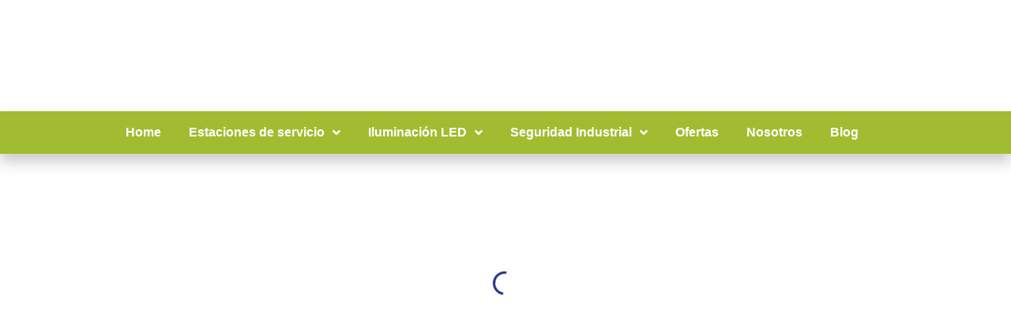

--- FILE ---
content_type: text/html; charset=UTF-8
request_url: https://egaval.co/categoria-producto/estaciones-de-servicio/productos-bajo-tierra/
body_size: 101315
content:
<!DOCTYPE html><html lang="es"><head><script data-no-optimize="1">var litespeed_docref=sessionStorage.getItem("litespeed_docref");litespeed_docref&&(Object.defineProperty(document,"referrer",{get:function(){return litespeed_docref}}),sessionStorage.removeItem("litespeed_docref"));</script> <meta charset="UTF-8"><link rel="profile" href="http://gmpg.org/xfn/11"><link rel="pingback" href="https://egaval.co/xmlrpc.php"><meta name="viewport" content="width=device-width, initial-scale=1" /><meta name='robots' content='index, follow, max-image-preview:large, max-snippet:-1, max-video-preview:-1' /><title>Productos Bajo Tierra archivos - EGAVAL</title><link rel="canonical" href="https://egaval.co/categoria-producto/estaciones-de-servicio/productos-bajo-tierra/" /><meta property="og:locale" content="es_ES" /><meta property="og:type" content="article" /><meta property="og:title" content="Productos Bajo Tierra archivos - EGAVAL" /><meta property="og:url" content="https://egaval.co/categoria-producto/estaciones-de-servicio/productos-bajo-tierra/" /><meta property="og:site_name" content="EGAVAL" /><meta name="twitter:card" content="summary_large_image" /> <script type="application/ld+json" class="yoast-schema-graph">{"@context":"https://schema.org","@graph":[{"@type":"WebSite","@id":"https://egaval.co/#website","url":"https://egaval.co/","name":"EGAVAL","description":"EGAVAL\u00ae te permite cotizar y comprar en l\u00ednea de forma f\u00e1cil y segura con despachos a todo el pa\u00eds productos de Iluminaci\u00f3n LED, elementos de protecci\u00f3n personal para Seguridad Industrial y Accesorios para Estaciones de Servicio.","potentialAction":[{"@type":"SearchAction","target":{"@type":"EntryPoint","urlTemplate":"https://egaval.co/?s={search_term_string}"},"query-input":"required name=search_term_string"}],"inLanguage":"es"},{"@type":"CollectionPage","@id":"https://egaval.co/categoria-producto/estaciones-de-servicio/productos-bajo-tierra/#webpage","url":"https://egaval.co/categoria-producto/estaciones-de-servicio/productos-bajo-tierra/","name":"Productos Bajo Tierra archivos - EGAVAL","isPartOf":{"@id":"https://egaval.co/#website"},"breadcrumb":{"@id":"https://egaval.co/categoria-producto/estaciones-de-servicio/productos-bajo-tierra/#breadcrumb"},"inLanguage":"es","potentialAction":[{"@type":"ReadAction","target":["https://egaval.co/categoria-producto/estaciones-de-servicio/productos-bajo-tierra/"]}]},{"@type":"BreadcrumbList","@id":"https://egaval.co/categoria-producto/estaciones-de-servicio/productos-bajo-tierra/#breadcrumb","itemListElement":[{"@type":"ListItem","position":1,"name":"Portada","item":"https://egaval.co/"},{"@type":"ListItem","position":2,"name":"Estaciones de Servicio","item":"https://egaval.co/categoria-producto/estaciones-de-servicio/"},{"@type":"ListItem","position":3,"name":"Productos Bajo Tierra"}]}]}</script> <link rel='dns-prefetch' href='//js.hs-scripts.com' /><link rel='dns-prefetch' href='//www.google.com' /><link rel='dns-prefetch' href='//fonts.googleapis.com' /><link rel='preconnect' href='https://fonts.gstatic.com' /><link rel="alternate" type="application/rss+xml" title="EGAVAL &raquo; Feed" href="https://egaval.co/feed/" /><link rel="alternate" type="application/rss+xml" title="EGAVAL &raquo; Feed de los comentarios" href="https://egaval.co/comments/feed/" /><link rel="alternate" type="application/rss+xml" title="EGAVAL &raquo; Productos Bajo Tierra Categoría Feed" href="https://egaval.co/categoria-producto/estaciones-de-servicio/productos-bajo-tierra/feed/" /><link data-optimized="2" rel="stylesheet" href="https://egaval.co/wp-content/litespeed/css/13e61e4df71535539518b5e8c8051949.css?ver=b4319" /><style id='classic-theme-styles-inline-css' type='text/css'>/*! This file is auto-generated */
.wp-block-button__link{color:#fff;background-color:#32373c;border-radius:9999px;box-shadow:none;text-decoration:none;padding:calc(.667em + 2px) calc(1.333em + 2px);font-size:1.125em}.wp-block-file__button{background:#32373c;color:#fff;text-decoration:none}</style><style id='global-styles-inline-css' type='text/css'>body{--wp--preset--color--black: #000000;--wp--preset--color--cyan-bluish-gray: #abb8c3;--wp--preset--color--white: #ffffff;--wp--preset--color--pale-pink: #f78da7;--wp--preset--color--vivid-red: #cf2e2e;--wp--preset--color--luminous-vivid-orange: #ff6900;--wp--preset--color--luminous-vivid-amber: #fcb900;--wp--preset--color--light-green-cyan: #7bdcb5;--wp--preset--color--vivid-green-cyan: #00d084;--wp--preset--color--pale-cyan-blue: #8ed1fc;--wp--preset--color--vivid-cyan-blue: #0693e3;--wp--preset--color--vivid-purple: #9b51e0;--wp--preset--gradient--vivid-cyan-blue-to-vivid-purple: linear-gradient(135deg,rgba(6,147,227,1) 0%,rgb(155,81,224) 100%);--wp--preset--gradient--light-green-cyan-to-vivid-green-cyan: linear-gradient(135deg,rgb(122,220,180) 0%,rgb(0,208,130) 100%);--wp--preset--gradient--luminous-vivid-amber-to-luminous-vivid-orange: linear-gradient(135deg,rgba(252,185,0,1) 0%,rgba(255,105,0,1) 100%);--wp--preset--gradient--luminous-vivid-orange-to-vivid-red: linear-gradient(135deg,rgba(255,105,0,1) 0%,rgb(207,46,46) 100%);--wp--preset--gradient--very-light-gray-to-cyan-bluish-gray: linear-gradient(135deg,rgb(238,238,238) 0%,rgb(169,184,195) 100%);--wp--preset--gradient--cool-to-warm-spectrum: linear-gradient(135deg,rgb(74,234,220) 0%,rgb(151,120,209) 20%,rgb(207,42,186) 40%,rgb(238,44,130) 60%,rgb(251,105,98) 80%,rgb(254,248,76) 100%);--wp--preset--gradient--blush-light-purple: linear-gradient(135deg,rgb(255,206,236) 0%,rgb(152,150,240) 100%);--wp--preset--gradient--blush-bordeaux: linear-gradient(135deg,rgb(254,205,165) 0%,rgb(254,45,45) 50%,rgb(107,0,62) 100%);--wp--preset--gradient--luminous-dusk: linear-gradient(135deg,rgb(255,203,112) 0%,rgb(199,81,192) 50%,rgb(65,88,208) 100%);--wp--preset--gradient--pale-ocean: linear-gradient(135deg,rgb(255,245,203) 0%,rgb(182,227,212) 50%,rgb(51,167,181) 100%);--wp--preset--gradient--electric-grass: linear-gradient(135deg,rgb(202,248,128) 0%,rgb(113,206,126) 100%);--wp--preset--gradient--midnight: linear-gradient(135deg,rgb(2,3,129) 0%,rgb(40,116,252) 100%);--wp--preset--font-size--small: 13px;--wp--preset--font-size--medium: 20px;--wp--preset--font-size--large: 36px;--wp--preset--font-size--x-large: 42px;--wp--preset--spacing--20: 0.44rem;--wp--preset--spacing--30: 0.67rem;--wp--preset--spacing--40: 1rem;--wp--preset--spacing--50: 1.5rem;--wp--preset--spacing--60: 2.25rem;--wp--preset--spacing--70: 3.38rem;--wp--preset--spacing--80: 5.06rem;--wp--preset--shadow--natural: 6px 6px 9px rgba(0, 0, 0, 0.2);--wp--preset--shadow--deep: 12px 12px 50px rgba(0, 0, 0, 0.4);--wp--preset--shadow--sharp: 6px 6px 0px rgba(0, 0, 0, 0.2);--wp--preset--shadow--outlined: 6px 6px 0px -3px rgba(255, 255, 255, 1), 6px 6px rgba(0, 0, 0, 1);--wp--preset--shadow--crisp: 6px 6px 0px rgba(0, 0, 0, 1);}:where(.is-layout-flex){gap: 0.5em;}:where(.is-layout-grid){gap: 0.5em;}body .is-layout-flex{display: flex;}body .is-layout-flex{flex-wrap: wrap;align-items: center;}body .is-layout-flex > *{margin: 0;}body .is-layout-grid{display: grid;}body .is-layout-grid > *{margin: 0;}:where(.wp-block-columns.is-layout-flex){gap: 2em;}:where(.wp-block-columns.is-layout-grid){gap: 2em;}:where(.wp-block-post-template.is-layout-flex){gap: 1.25em;}:where(.wp-block-post-template.is-layout-grid){gap: 1.25em;}.has-black-color{color: var(--wp--preset--color--black) !important;}.has-cyan-bluish-gray-color{color: var(--wp--preset--color--cyan-bluish-gray) !important;}.has-white-color{color: var(--wp--preset--color--white) !important;}.has-pale-pink-color{color: var(--wp--preset--color--pale-pink) !important;}.has-vivid-red-color{color: var(--wp--preset--color--vivid-red) !important;}.has-luminous-vivid-orange-color{color: var(--wp--preset--color--luminous-vivid-orange) !important;}.has-luminous-vivid-amber-color{color: var(--wp--preset--color--luminous-vivid-amber) !important;}.has-light-green-cyan-color{color: var(--wp--preset--color--light-green-cyan) !important;}.has-vivid-green-cyan-color{color: var(--wp--preset--color--vivid-green-cyan) !important;}.has-pale-cyan-blue-color{color: var(--wp--preset--color--pale-cyan-blue) !important;}.has-vivid-cyan-blue-color{color: var(--wp--preset--color--vivid-cyan-blue) !important;}.has-vivid-purple-color{color: var(--wp--preset--color--vivid-purple) !important;}.has-black-background-color{background-color: var(--wp--preset--color--black) !important;}.has-cyan-bluish-gray-background-color{background-color: var(--wp--preset--color--cyan-bluish-gray) !important;}.has-white-background-color{background-color: var(--wp--preset--color--white) !important;}.has-pale-pink-background-color{background-color: var(--wp--preset--color--pale-pink) !important;}.has-vivid-red-background-color{background-color: var(--wp--preset--color--vivid-red) !important;}.has-luminous-vivid-orange-background-color{background-color: var(--wp--preset--color--luminous-vivid-orange) !important;}.has-luminous-vivid-amber-background-color{background-color: var(--wp--preset--color--luminous-vivid-amber) !important;}.has-light-green-cyan-background-color{background-color: var(--wp--preset--color--light-green-cyan) !important;}.has-vivid-green-cyan-background-color{background-color: var(--wp--preset--color--vivid-green-cyan) !important;}.has-pale-cyan-blue-background-color{background-color: var(--wp--preset--color--pale-cyan-blue) !important;}.has-vivid-cyan-blue-background-color{background-color: var(--wp--preset--color--vivid-cyan-blue) !important;}.has-vivid-purple-background-color{background-color: var(--wp--preset--color--vivid-purple) !important;}.has-black-border-color{border-color: var(--wp--preset--color--black) !important;}.has-cyan-bluish-gray-border-color{border-color: var(--wp--preset--color--cyan-bluish-gray) !important;}.has-white-border-color{border-color: var(--wp--preset--color--white) !important;}.has-pale-pink-border-color{border-color: var(--wp--preset--color--pale-pink) !important;}.has-vivid-red-border-color{border-color: var(--wp--preset--color--vivid-red) !important;}.has-luminous-vivid-orange-border-color{border-color: var(--wp--preset--color--luminous-vivid-orange) !important;}.has-luminous-vivid-amber-border-color{border-color: var(--wp--preset--color--luminous-vivid-amber) !important;}.has-light-green-cyan-border-color{border-color: var(--wp--preset--color--light-green-cyan) !important;}.has-vivid-green-cyan-border-color{border-color: var(--wp--preset--color--vivid-green-cyan) !important;}.has-pale-cyan-blue-border-color{border-color: var(--wp--preset--color--pale-cyan-blue) !important;}.has-vivid-cyan-blue-border-color{border-color: var(--wp--preset--color--vivid-cyan-blue) !important;}.has-vivid-purple-border-color{border-color: var(--wp--preset--color--vivid-purple) !important;}.has-vivid-cyan-blue-to-vivid-purple-gradient-background{background: var(--wp--preset--gradient--vivid-cyan-blue-to-vivid-purple) !important;}.has-light-green-cyan-to-vivid-green-cyan-gradient-background{background: var(--wp--preset--gradient--light-green-cyan-to-vivid-green-cyan) !important;}.has-luminous-vivid-amber-to-luminous-vivid-orange-gradient-background{background: var(--wp--preset--gradient--luminous-vivid-amber-to-luminous-vivid-orange) !important;}.has-luminous-vivid-orange-to-vivid-red-gradient-background{background: var(--wp--preset--gradient--luminous-vivid-orange-to-vivid-red) !important;}.has-very-light-gray-to-cyan-bluish-gray-gradient-background{background: var(--wp--preset--gradient--very-light-gray-to-cyan-bluish-gray) !important;}.has-cool-to-warm-spectrum-gradient-background{background: var(--wp--preset--gradient--cool-to-warm-spectrum) !important;}.has-blush-light-purple-gradient-background{background: var(--wp--preset--gradient--blush-light-purple) !important;}.has-blush-bordeaux-gradient-background{background: var(--wp--preset--gradient--blush-bordeaux) !important;}.has-luminous-dusk-gradient-background{background: var(--wp--preset--gradient--luminous-dusk) !important;}.has-pale-ocean-gradient-background{background: var(--wp--preset--gradient--pale-ocean) !important;}.has-electric-grass-gradient-background{background: var(--wp--preset--gradient--electric-grass) !important;}.has-midnight-gradient-background{background: var(--wp--preset--gradient--midnight) !important;}.has-small-font-size{font-size: var(--wp--preset--font-size--small) !important;}.has-medium-font-size{font-size: var(--wp--preset--font-size--medium) !important;}.has-large-font-size{font-size: var(--wp--preset--font-size--large) !important;}.has-x-large-font-size{font-size: var(--wp--preset--font-size--x-large) !important;}
.wp-block-navigation a:where(:not(.wp-element-button)){color: inherit;}
:where(.wp-block-post-template.is-layout-flex){gap: 1.25em;}:where(.wp-block-post-template.is-layout-grid){gap: 1.25em;}
:where(.wp-block-columns.is-layout-flex){gap: 2em;}:where(.wp-block-columns.is-layout-grid){gap: 2em;}
.wp-block-pullquote{font-size: 1.5em;line-height: 1.6;}</style><style id='woocommerce-inline-inline-css' type='text/css'>.woocommerce form .form-row .required { visibility: visible; }</style><style id='elementor-frontend-inline-css' type='text/css'>@font-face{font-family:eicons;src:url(https://egaval.co/wp-content/plugins/elementor/assets/lib/eicons/fonts/eicons.eot?5.10.0);src:url(https://egaval.co/wp-content/plugins/elementor/assets/lib/eicons/fonts/eicons.eot?5.10.0#iefix) format("embedded-opentype"),url(https://egaval.co/wp-content/plugins/elementor/assets/lib/eicons/fonts/eicons.woff2?5.10.0) format("woff2"),url(https://egaval.co/wp-content/plugins/elementor/assets/lib/eicons/fonts/eicons.woff?5.10.0) format("woff"),url(https://egaval.co/wp-content/plugins/elementor/assets/lib/eicons/fonts/eicons.ttf?5.10.0) format("truetype"),url(https://egaval.co/wp-content/plugins/elementor/assets/lib/eicons/fonts/eicons.svg?5.10.0#eicon) format("svg");font-weight:400;font-style:normal}
.elementor-kit-2228{--e-global-color-primary:#6EC1E4;--e-global-color-secondary:#54595F;--e-global-color-text:#7A7A7A;--e-global-color-accent:#61CE70;--e-global-color-20ac529:#4054B2;--e-global-color-20fb98f2:#23A455;--e-global-color-50dd08ee:#000;--e-global-color-78866600:#FFF;--e-global-color-7035a200:#000000;--e-global-color-4ad51e53:#222D80;--e-global-color-32284d3a:#A1BC30;--e-global-color-258853cc:#25D366;--e-global-color-6b30350f:#128C7E;--e-global-typography-primary-font-family:"Roboto";--e-global-typography-primary-font-weight:600;--e-global-typography-secondary-font-family:"Roboto Slab";--e-global-typography-secondary-font-weight:400;--e-global-typography-text-font-family:"Roboto";--e-global-typography-text-font-weight:400;--e-global-typography-accent-font-family:"Roboto";--e-global-typography-accent-font-weight:500;font-family:"Open Sans", Sans-serif;font-size:18px;}.elementor-kit-2228 a{font-family:"Open Sans", Sans-serif;}.elementor-kit-2228 h2{font-family:"Open Sans", Sans-serif;}.elementor-section.elementor-section-boxed > .elementor-container{max-width:1140px;}.e-con{--container-max-width:1140px;}{}h1.entry-title{display:var(--page-title-display);}@media(max-width:1024px){.elementor-section.elementor-section-boxed > .elementor-container{max-width:1024px;}.e-con{--container-max-width:1024px;}}@media(max-width:767px){.elementor-section.elementor-section-boxed > .elementor-container{max-width:767px;}.e-con{--container-max-width:767px;}}
.elementor-widget-heading .elementor-heading-title{color:var( --e-global-color-primary );font-family:var( --e-global-typography-primary-font-family ), Sans-serif;font-weight:var( --e-global-typography-primary-font-weight );}.elementor-widget-image .widget-image-caption{color:var( --e-global-color-text );font-family:var( --e-global-typography-text-font-family ), Sans-serif;font-weight:var( --e-global-typography-text-font-weight );}.elementor-widget-text-editor{color:var( --e-global-color-text );font-family:var( --e-global-typography-text-font-family ), Sans-serif;font-weight:var( --e-global-typography-text-font-weight );}.elementor-widget-text-editor.elementor-drop-cap-view-stacked .elementor-drop-cap{background-color:var( --e-global-color-primary );}.elementor-widget-text-editor.elementor-drop-cap-view-framed .elementor-drop-cap, .elementor-widget-text-editor.elementor-drop-cap-view-default .elementor-drop-cap{color:var( --e-global-color-primary );border-color:var( --e-global-color-primary );}.elementor-widget-button .elementor-button{font-family:var( --e-global-typography-accent-font-family ), Sans-serif;font-weight:var( --e-global-typography-accent-font-weight );background-color:var( --e-global-color-accent );}.elementor-widget-divider{--divider-color:var( --e-global-color-secondary );}.elementor-widget-divider .elementor-divider__text{color:var( --e-global-color-secondary );font-family:var( --e-global-typography-secondary-font-family ), Sans-serif;font-weight:var( --e-global-typography-secondary-font-weight );}.elementor-widget-divider.elementor-view-stacked .elementor-icon{background-color:var( --e-global-color-secondary );}.elementor-widget-divider.elementor-view-framed .elementor-icon, .elementor-widget-divider.elementor-view-default .elementor-icon{color:var( --e-global-color-secondary );border-color:var( --e-global-color-secondary );}.elementor-widget-divider.elementor-view-framed .elementor-icon, .elementor-widget-divider.elementor-view-default .elementor-icon svg{fill:var( --e-global-color-secondary );}.elementor-widget-image-box .elementor-image-box-title{color:var( --e-global-color-primary );font-family:var( --e-global-typography-primary-font-family ), Sans-serif;font-weight:var( --e-global-typography-primary-font-weight );}.elementor-widget-image-box .elementor-image-box-description{color:var( --e-global-color-text );font-family:var( --e-global-typography-text-font-family ), Sans-serif;font-weight:var( --e-global-typography-text-font-weight );}.elementor-widget-icon.elementor-view-stacked .elementor-icon{background-color:var( --e-global-color-primary );}.elementor-widget-icon.elementor-view-framed .elementor-icon, .elementor-widget-icon.elementor-view-default .elementor-icon{color:var( --e-global-color-primary );border-color:var( --e-global-color-primary );}.elementor-widget-icon.elementor-view-framed .elementor-icon, .elementor-widget-icon.elementor-view-default .elementor-icon svg{fill:var( --e-global-color-primary );}.elementor-widget-icon-box.elementor-view-stacked .elementor-icon{background-color:var( --e-global-color-primary );}.elementor-widget-icon-box.elementor-view-framed .elementor-icon, .elementor-widget-icon-box.elementor-view-default .elementor-icon{fill:var( --e-global-color-primary );color:var( --e-global-color-primary );border-color:var( --e-global-color-primary );}.elementor-widget-icon-box .elementor-icon-box-title{color:var( --e-global-color-primary );}.elementor-widget-icon-box .elementor-icon-box-title, .elementor-widget-icon-box .elementor-icon-box-title a{font-family:var( --e-global-typography-primary-font-family ), Sans-serif;font-weight:var( --e-global-typography-primary-font-weight );}.elementor-widget-icon-box .elementor-icon-box-description{color:var( --e-global-color-text );font-family:var( --e-global-typography-text-font-family ), Sans-serif;font-weight:var( --e-global-typography-text-font-weight );}.elementor-widget-star-rating .elementor-star-rating__title{color:var( --e-global-color-text );font-family:var( --e-global-typography-text-font-family ), Sans-serif;font-weight:var( --e-global-typography-text-font-weight );}.elementor-widget-image-gallery .gallery-item .gallery-caption{font-family:var( --e-global-typography-accent-font-family ), Sans-serif;font-weight:var( --e-global-typography-accent-font-weight );}.elementor-widget-icon-list .elementor-icon-list-item:not(:last-child):after{border-color:var( --e-global-color-text );}.elementor-widget-icon-list .elementor-icon-list-icon i{color:var( --e-global-color-primary );}.elementor-widget-icon-list .elementor-icon-list-icon svg{fill:var( --e-global-color-primary );}.elementor-widget-icon-list .elementor-icon-list-text{color:var( --e-global-color-secondary );}.elementor-widget-icon-list .elementor-icon-list-item, .elementor-widget-icon-list .elementor-icon-list-item a{font-family:var( --e-global-typography-text-font-family ), Sans-serif;font-weight:var( --e-global-typography-text-font-weight );}.elementor-widget-counter .elementor-counter-number-wrapper{color:var( --e-global-color-primary );font-family:var( --e-global-typography-primary-font-family ), Sans-serif;font-weight:var( --e-global-typography-primary-font-weight );}.elementor-widget-counter .elementor-counter-title{color:var( --e-global-color-secondary );font-family:var( --e-global-typography-secondary-font-family ), Sans-serif;font-weight:var( --e-global-typography-secondary-font-weight );}.elementor-widget-progress .elementor-progress-wrapper .elementor-progress-bar{background-color:var( --e-global-color-primary );}.elementor-widget-progress .elementor-title{color:var( --e-global-color-primary );font-family:var( --e-global-typography-text-font-family ), Sans-serif;font-weight:var( --e-global-typography-text-font-weight );}.elementor-widget-testimonial .elementor-testimonial-content{color:var( --e-global-color-text );font-family:var( --e-global-typography-text-font-family ), Sans-serif;font-weight:var( --e-global-typography-text-font-weight );}.elementor-widget-testimonial .elementor-testimonial-name{color:var( --e-global-color-primary );font-family:var( --e-global-typography-primary-font-family ), Sans-serif;font-weight:var( --e-global-typography-primary-font-weight );}.elementor-widget-testimonial .elementor-testimonial-job{color:var( --e-global-color-secondary );font-family:var( --e-global-typography-secondary-font-family ), Sans-serif;font-weight:var( --e-global-typography-secondary-font-weight );}.elementor-widget-tabs .elementor-tab-title, .elementor-widget-tabs .elementor-tab-title a{color:var( --e-global-color-primary );}.elementor-widget-tabs .elementor-tab-title.elementor-active,
					 .elementor-widget-tabs .elementor-tab-title.elementor-active a{color:var( --e-global-color-accent );}.elementor-widget-tabs .elementor-tab-title{font-family:var( --e-global-typography-primary-font-family ), Sans-serif;font-weight:var( --e-global-typography-primary-font-weight );}.elementor-widget-tabs .elementor-tab-content{color:var( --e-global-color-text );font-family:var( --e-global-typography-text-font-family ), Sans-serif;font-weight:var( --e-global-typography-text-font-weight );}.elementor-widget-accordion .elementor-accordion-icon, .elementor-widget-accordion .elementor-accordion-title{color:var( --e-global-color-primary );}.elementor-widget-accordion .elementor-active .elementor-accordion-icon, .elementor-widget-accordion .elementor-active .elementor-accordion-title{color:var( --e-global-color-accent );}.elementor-widget-accordion .elementor-accordion-title{font-family:var( --e-global-typography-primary-font-family ), Sans-serif;font-weight:var( --e-global-typography-primary-font-weight );}.elementor-widget-accordion .elementor-tab-content{color:var( --e-global-color-text );font-family:var( --e-global-typography-text-font-family ), Sans-serif;font-weight:var( --e-global-typography-text-font-weight );}.elementor-widget-toggle .elementor-toggle-title, .elementor-widget-toggle .elementor-toggle-icon{color:var( --e-global-color-primary );}.elementor-widget-toggle .elementor-tab-title.elementor-active a, .elementor-widget-toggle .elementor-tab-title.elementor-active .elementor-toggle-icon{color:var( --e-global-color-accent );}.elementor-widget-toggle .elementor-toggle-title{font-family:var( --e-global-typography-primary-font-family ), Sans-serif;font-weight:var( --e-global-typography-primary-font-weight );}.elementor-widget-toggle .elementor-tab-content{color:var( --e-global-color-text );font-family:var( --e-global-typography-text-font-family ), Sans-serif;font-weight:var( --e-global-typography-text-font-weight );}.elementor-widget-alert .elementor-alert-title{font-family:var( --e-global-typography-primary-font-family ), Sans-serif;font-weight:var( --e-global-typography-primary-font-weight );}.elementor-widget-alert .elementor-alert-description{font-family:var( --e-global-typography-text-font-family ), Sans-serif;font-weight:var( --e-global-typography-text-font-weight );}.elementor-widget-jet-auth-links .jet-auth-links__login .jet-auth-links__item{font-family:var( --e-global-typography-text-font-family ), Sans-serif;font-weight:var( --e-global-typography-text-font-weight );color:var( --e-global-color-accent );}.elementor-widget-jet-auth-links .jet-auth-links__login .jet-auth-links__prefix{font-family:var( --e-global-typography-text-font-family ), Sans-serif;font-weight:var( --e-global-typography-text-font-weight );}.elementor-widget-jet-auth-links .jet-auth-links__logout .jet-auth-links__item{font-family:var( --e-global-typography-text-font-family ), Sans-serif;font-weight:var( --e-global-typography-text-font-weight );color:var( --e-global-color-accent );}.elementor-widget-jet-auth-links .jet-auth-links__logout .jet-auth-links__prefix{font-family:var( --e-global-typography-text-font-family ), Sans-serif;font-weight:var( --e-global-typography-text-font-weight );}.elementor-widget-jet-auth-links .jet-auth-links__register .jet-auth-links__item{font-family:var( --e-global-typography-text-font-family ), Sans-serif;font-weight:var( --e-global-typography-text-font-weight );color:var( --e-global-color-accent );}.elementor-widget-jet-auth-links .jet-auth-links__register .jet-auth-links__prefix{font-family:var( --e-global-typography-text-font-family ), Sans-serif;font-weight:var( --e-global-typography-text-font-weight );}.elementor-widget-jet-auth-links .jet-auth-links__registered .jet-auth-links__item{font-family:var( --e-global-typography-text-font-family ), Sans-serif;font-weight:var( --e-global-typography-text-font-weight );color:var( --e-global-color-accent );}.elementor-widget-jet-auth-links .jet-auth-links__registered .jet-auth-links__prefix{font-family:var( --e-global-typography-text-font-family ), Sans-serif;font-weight:var( --e-global-typography-text-font-weight );}.elementor-widget-jet-hamburger-panel .jet-hamburger-panel__toggle{background-color:var( --e-global-color-primary );}.elementor-widget-jet-hamburger-panel .jet-hamburger-panel__toggle:hover{background-color:var( --e-global-color-primary );}.elementor-widget-jet-hamburger-panel .jet-hamburger-panel__toggle-label{font-family:var( --e-global-typography-primary-font-family ), Sans-serif;font-weight:var( --e-global-typography-primary-font-weight );}.elementor-widget-jet-hamburger-panel .jet-hamburger-panel__toggle:hover .jet-hamburger-panel__toggle-label{font-family:var( --e-global-typography-primary-font-family ), Sans-serif;font-weight:var( --e-global-typography-primary-font-weight );}.elementor-widget-jet-logo .jet-logo__text{color:var( --e-global-color-accent );font-family:var( --e-global-typography-primary-font-family ), Sans-serif;font-weight:var( --e-global-typography-primary-font-weight );}.elementor-widget-jet-blog-posts-navigation .nav-links .nav-previous a{background-color:var( --e-global-color-accent );}.elementor-widget-jet-blog-posts-navigation .nav-links .nav-next a{background-color:var( --e-global-color-accent );}.elementor-widget-jet-blog-posts-navigation .nav-links .nav-previous a, .elementor-widget-jet-blog-posts-navigation .nav-links .nav-next a{font-family:var( --e-global-typography-text-font-family ), Sans-serif;font-weight:var( --e-global-typography-text-font-weight );}.elementor-widget-jet-blog-posts-pagination .navigation.pagination .nav-links a.page-numbers{background-color:var( --e-global-color-accent );}.elementor-widget-jet-blog-posts-pagination .navigation.pagination .nav-links span.page-numbers.current{background-color:var( --e-global-color-text );}.elementor-widget-jet-blog-posts-pagination .navigation.pagination .nav-links .page-numbers{font-family:var( --e-global-typography-text-font-family ), Sans-serif;font-weight:var( --e-global-typography-text-font-weight );}.elementor-widget-jet-blog-smart-listing  .jet-smart-listing__title{font-family:var( --e-global-typography-text-font-family ), Sans-serif;font-weight:var( --e-global-typography-text-font-weight );}.elementor-widget-jet-blog-smart-listing  .jet-smart-listing__filter > .jet-smart-listing__filter-item > a{font-family:var( --e-global-typography-text-font-family ), Sans-serif;font-weight:var( --e-global-typography-text-font-weight );}.elementor-widget-jet-blog-smart-listing  .jet-smart-listing__filter-hidden-items a{font-family:var( --e-global-typography-text-font-family ), Sans-serif;font-weight:var( --e-global-typography-text-font-weight );}.elementor-widget-jet-blog-smart-listing  .jet-smart-listing__featured .post-title-featured, .elementor-widget-jet-blog-smart-listing .jet-smart-listing__featured .jet-smart-listing__featured-box-link{font-family:var( --e-global-typography-primary-font-family ), Sans-serif;font-weight:var( --e-global-typography-primary-font-weight );}.elementor-widget-jet-blog-smart-listing  .jet-smart-listing__featured .post-excerpt-featured, .elementor-widget-jet-blog-smart-listing .jet-smart-listing__featured a .post-excerpt-featured{font-family:var( --e-global-typography-text-font-family ), Sans-serif;font-weight:var( --e-global-typography-text-font-weight );}.elementor-widget-jet-blog-smart-listing .jet-smart-listing__featured .jet-smart-listing__meta{color:var( --e-global-color-text );font-family:var( --e-global-typography-text-font-family ), Sans-serif;font-weight:var( --e-global-typography-text-font-weight );}.elementor-widget-jet-blog-smart-listing .jet-smart-listing__featured .jet-smart-listing__more{background-color:var( --e-global-color-primary );}.elementor-widget-jet-blog-smart-listing  .jet-smart-listing__featured .jet-smart-listing__more{font-family:var( --e-global-typography-text-font-family ), Sans-serif;font-weight:var( --e-global-typography-text-font-weight );}.elementor-widget-jet-blog-smart-listing .jet-smart-listing__featured .jet-smart-listing__more:hover{background-color:var( --e-global-color-primary );}.elementor-widget-jet-blog-smart-listing .jet-smart-listing__featured .jet-smart-listing__terms-link{background-color:var( --e-global-color-primary );}.elementor-widget-jet-blog-smart-listing  .jet-smart-listing__featured .jet-smart-listing__terms-link{font-family:var( --e-global-typography-text-font-family ), Sans-serif;font-weight:var( --e-global-typography-text-font-weight );}.elementor-widget-jet-blog-smart-listing .jet-smart-listing__featured .jet-smart-listing__terms-link:hover{background-color:var( --e-global-color-primary );}.elementor-widget-jet-blog-smart-listing  .jet-smart-listing__post .post-title-simple a{font-family:var( --e-global-typography-primary-font-family ), Sans-serif;font-weight:var( --e-global-typography-primary-font-weight );}.elementor-widget-jet-blog-smart-listing  .jet-smart-listing__post .post-excerpt-simple{font-family:var( --e-global-typography-text-font-family ), Sans-serif;font-weight:var( --e-global-typography-text-font-weight );}.elementor-widget-jet-blog-smart-listing .jet-smart-listing__post .jet-smart-listing__meta{color:var( --e-global-color-text );}.elementor-widget-jet-blog-smart-listing .jet-smart-listing__post .jet-smart-listing__meta a{font-family:var( --e-global-typography-text-font-family ), Sans-serif;font-weight:var( --e-global-typography-text-font-weight );}.elementor-widget-jet-blog-smart-listing .jet-smart-listing__post .jet-smart-listing__more{background-color:var( --e-global-color-primary );}.elementor-widget-jet-blog-smart-listing  .jet-smart-listing__post .jet-smart-listing__more{font-family:var( --e-global-typography-text-font-family ), Sans-serif;font-weight:var( --e-global-typography-text-font-weight );}.elementor-widget-jet-blog-smart-listing .jet-smart-listing__post .jet-smart-listing__more:hover{background-color:var( --e-global-color-primary );}.elementor-widget-jet-blog-smart-listing .jet-smart-listing__post .jet-smart-listing__terms-link{background-color:var( --e-global-color-primary );}.elementor-widget-jet-blog-smart-listing  .jet-smart-listing__post .jet-smart-listing__terms-link{font-family:var( --e-global-typography-text-font-family ), Sans-serif;font-weight:var( --e-global-typography-text-font-weight );}.elementor-widget-jet-blog-smart-listing .jet-smart-listing__post .jet-smart-listing__terms-link:hover{background-color:var( --e-global-color-primary );}.elementor-widget-jet-blog-smart-listing .jet-smart-listing__arrow{background-color:var( --e-global-color-primary );}.elementor-widget-jet-blog-smart-listing .jet-smart-listing__arrow:hover{background-color:var( --e-global-color-primary );}.elementor-widget-jet-blog-smart-listing .jet-title-fields__item-label{font-family:var( --e-global-typography-primary-font-family ), Sans-serif;font-weight:var( --e-global-typography-primary-font-weight );}.elementor-widget-jet-blog-smart-listing .jet-content-fields__item-label{font-family:var( --e-global-typography-primary-font-family ), Sans-serif;font-weight:var( --e-global-typography-primary-font-weight );}.elementor-widget-jet-blog-smart-tiles  .jet-smart-tiles__box-title{font-family:var( --e-global-typography-primary-font-family ), Sans-serif;font-weight:var( --e-global-typography-primary-font-weight );}.elementor-widget-jet-blog-smart-tiles .layout-2-1-2 > div:nth-child( 3 ) .jet-smart-tiles__box-title, .elementor-widget-jet-blog-smart-tiles .layout-1-1-2-h > div:nth-child( 1 ) .jet-smart-tiles__box-title, .elementor-widget-jet-blog-smart-tiles .layout-1-1-2-v > div:nth-child( 1 ) .jet-smart-tiles__box-title, .elementor-widget-jet-blog-smart-tiles .layout-1-2 > div:nth-child( 1 ) .jet-smart-tiles__box-title, .elementor-widget-jet-blog-smart-tiles .layout-1-2-2 > div:nth-child( 1 ) .jet-smart-tiles__box-title{font-family:var( --e-global-typography-primary-font-family ), Sans-serif;font-weight:var( --e-global-typography-primary-font-weight );}.elementor-widget-jet-blog-smart-tiles  .jet-smart-tiles__box-excerpt{font-family:var( --e-global-typography-text-font-family ), Sans-serif;font-weight:var( --e-global-typography-text-font-weight );}.elementor-widget-jet-blog-smart-tiles .jet-smart-tiles__meta{color:var( --e-global-color-text );font-family:var( --e-global-typography-text-font-family ), Sans-serif;font-weight:var( --e-global-typography-text-font-weight );}.elementor-widget-jet-blog-smart-tiles .jet-smart-tiles__terms-link{background-color:var( --e-global-color-primary );}.elementor-widget-jet-blog-smart-tiles  .jet-smart-tiles__terms-link{font-family:var( --e-global-typography-text-font-family ), Sans-serif;font-weight:var( --e-global-typography-text-font-weight );}.elementor-widget-jet-blog-smart-tiles .jet-smart-tiles__terms-link:hover{background-color:var( --e-global-color-primary );}.elementor-widget-jet-blog-smart-tiles .jet-blog-arrow{background-color:var( --e-global-color-primary );}.elementor-widget-jet-blog-smart-tiles .jet-blog-arrow:hover{background-color:var( --e-global-color-primary );}.elementor-widget-jet-blog-smart-tiles .jet-title-fields__item-label{font-family:var( --e-global-typography-primary-font-family ), Sans-serif;font-weight:var( --e-global-typography-primary-font-weight );}.elementor-widget-jet-blog-smart-tiles .jet-content-fields__item-label{font-family:var( --e-global-typography-primary-font-family ), Sans-serif;font-weight:var( --e-global-typography-primary-font-weight );}.elementor-widget-jet-blog-text-ticker  .jet-text-ticker__title{font-family:var( --e-global-typography-primary-font-family ), Sans-serif;font-weight:var( --e-global-typography-primary-font-weight );}.elementor-widget-jet-blog-text-ticker  .jet-text-ticker__date{font-family:var( --e-global-typography-text-font-family ), Sans-serif;font-weight:var( --e-global-typography-text-font-weight );}.elementor-widget-jet-blog-text-ticker  .jet-text-ticker__post-author{font-family:var( --e-global-typography-text-font-family ), Sans-serif;font-weight:var( --e-global-typography-text-font-weight );}.elementor-widget-jet-blog-text-ticker  .jet-text-ticker__post-date{font-family:var( --e-global-typography-text-font-family ), Sans-serif;font-weight:var( --e-global-typography-text-font-weight );}.elementor-widget-jet-blog-text-ticker  .jet-text-ticker__item-typed{font-family:var( --e-global-typography-text-font-family ), Sans-serif;font-weight:var( --e-global-typography-text-font-weight );}.elementor-widget-jet-blog-text-ticker .jet-blog-arrow{background-color:var( --e-global-color-primary );}.elementor-widget-jet-blog-text-ticker .jet-blog-arrow:hover{background-color:var( --e-global-color-primary );}.elementor-widget-jet-blog-video-playlist .jet-blog-playlist__canvas{background-color:var( --e-global-color-secondary );}.elementor-widget-jet-blog-video-playlist .jet-blog-playlist__items{background-color:var( --e-global-color-text );}.elementor-widget-jet-blog-video-playlist .jet-blog-playlist__heading{background-color:var( --e-global-color-secondary );}.elementor-widget-jet-blog-video-playlist  .jet-blog-playlist__heading-title{font-family:var( --e-global-typography-primary-font-family ), Sans-serif;font-weight:var( --e-global-typography-primary-font-weight );}.elementor-widget-jet-blog-video-playlist  .jet-blog-playlist__counter{font-family:var( --e-global-typography-text-font-family ), Sans-serif;font-weight:var( --e-global-typography-text-font-weight );}.elementor-widget-jet-blog-video-playlist  .jet-blog-playlist__item-title{font-family:var( --e-global-typography-text-font-family ), Sans-serif;font-weight:var( --e-global-typography-text-font-weight );}.elementor-widget-jet-blog-video-playlist  .jet-blog-playlist__item-duration{font-family:var( --e-global-typography-text-font-family ), Sans-serif;font-weight:var( --e-global-typography-text-font-weight );}.elementor-widget-jet-blog-video-playlist  .jet-blog-playlist__item-index{font-family:var( --e-global-typography-text-font-family ), Sans-serif;font-weight:var( --e-global-typography-text-font-weight );}.elementor-widget-jet-carousel  .jet-carousel__content .jet-carousel__item-title, .elementor-widget-jet-carousel  .jet-carousel__content .jet-carousel__item-title a, .elementor-widget-jet-carousel .jet-banner__title{font-family:var( --e-global-typography-text-font-family ), Sans-serif;font-weight:var( --e-global-typography-text-font-weight );}.elementor-widget-jet-carousel .jet-carousel__content .jet-carousel__item-text{color:var( --e-global-color-text );}.elementor-widget-jet-carousel .jet-banner__text{color:var( --e-global-color-text );}.elementor-widget-jet-carousel  .jet-carousel__content .jet-carousel__item-text, .elementor-widget-jet-carousel .jet-banner__text{font-family:var( --e-global-typography-text-font-family ), Sans-serif;font-weight:var( --e-global-typography-text-font-weight );}.elementor-widget-jet-carousel  .jet-carousel__content .jet-carousel__item-button{font-family:var( --e-global-typography-accent-font-family ), Sans-serif;font-weight:var( --e-global-typography-accent-font-weight );}.elementor-widget-jet-carousel .jet-carousel__content .jet-carousel__item-button{background-color:var( --e-global-color-primary );}.elementor-widget-jet-carousel .jet-carousel .jet-arrow{background-color:var( --e-global-color-primary );}.elementor-widget-jet-carousel .jet-carousel .jet-arrow:hover{background-color:var( --e-global-color-primary );}.elementor-widget-jet-carousel .jet-carousel .jet-slick-dots li span{background-color:var( --e-global-color-text );}.elementor-widget-jet-carousel .jet-carousel .jet-slick-dots li span:hover{background-color:var( --e-global-color-primary );}.elementor-widget-jet-carousel .jet-carousel .jet-slick-dots li.slick-active span{background-color:var( --e-global-color-accent );}.elementor-widget-jet-carousel .jet-carousel__fraction-navigation span{font-family:var( --e-global-typography-text-font-family ), Sans-serif;font-weight:var( --e-global-typography-text-font-weight );}.elementor-widget-jet-map .jet-map-pin__link{font-family:var( --e-global-typography-accent-font-family ), Sans-serif;font-weight:var( --e-global-typography-accent-font-weight );}.elementor-widget-jet-animated-box .jet-animated-box__front{background-color:var( --e-global-color-primary );}.elementor-widget-jet-animated-box .jet-animated-box__back{background-color:var( --e-global-color-secondary );}.elementor-widget-jet-animated-box .jet-animated-box__title--front{font-family:var( --e-global-typography-text-font-family ), Sans-serif;font-weight:var( --e-global-typography-text-font-weight );}.elementor-widget-jet-animated-box .jet-animated-box__title--back{font-family:var( --e-global-typography-text-font-family ), Sans-serif;font-weight:var( --e-global-typography-text-font-weight );}.elementor-widget-jet-animated-box .jet-animated-box__subtitle--front{font-family:var( --e-global-typography-text-font-family ), Sans-serif;font-weight:var( --e-global-typography-text-font-weight );}.elementor-widget-jet-animated-box .jet-animated-box__subtitle--back{font-family:var( --e-global-typography-text-font-family ), Sans-serif;font-weight:var( --e-global-typography-text-font-weight );}.elementor-widget-jet-animated-box .jet-animated-box__description--front{font-family:var( --e-global-typography-text-font-family ), Sans-serif;font-weight:var( --e-global-typography-text-font-weight );}.elementor-widget-jet-animated-box .jet-animated-box__description--back{font-family:var( --e-global-typography-text-font-family ), Sans-serif;font-weight:var( --e-global-typography-text-font-weight );}.elementor-widget-jet-animated-box .jet-animated-box__button{background-color:var( --e-global-color-primary );}.elementor-widget-jet-animated-box  .jet-animated-box__button{font-family:var( --e-global-typography-accent-font-family ), Sans-serif;font-weight:var( --e-global-typography-accent-font-weight );}.elementor-widget-jet-animated-text .jet-animated-text__before-text{color:var( --e-global-color-secondary );font-family:var( --e-global-typography-primary-font-family ), Sans-serif;font-weight:var( --e-global-typography-primary-font-weight );}.elementor-widget-jet-animated-text .jet-animated-text__animated-text{color:var( --e-global-color-primary );font-family:var( --e-global-typography-secondary-font-family ), Sans-serif;font-weight:var( --e-global-typography-secondary-font-weight );}.elementor-widget-jet-animated-text .jet-animated-text__animated-text-item:after{background-color:var( --e-global-color-primary );}.elementor-widget-jet-animated-text .jet-animated-text__after-text{color:var( --e-global-color-text );font-family:var( --e-global-typography-primary-font-family ), Sans-serif;font-weight:var( --e-global-typography-primary-font-weight );}.elementor-widget-jet-banner .jet-banner__title{font-family:var( --e-global-typography-text-font-family ), Sans-serif;font-weight:var( --e-global-typography-text-font-weight );}.elementor-widget-jet-banner .jet-banner__text{font-family:var( --e-global-typography-text-font-family ), Sans-serif;font-weight:var( --e-global-typography-text-font-weight );}.elementor-widget-jet-brands .brands-list .brands-list__item-name{color:var( --e-global-color-primary );font-family:var( --e-global-typography-text-font-family ), Sans-serif;font-weight:var( --e-global-typography-text-font-weight );}.elementor-widget-jet-brands .brands-list .brands-list__item-desc{color:var( --e-global-color-text );font-family:var( --e-global-typography-text-font-family ), Sans-serif;font-weight:var( --e-global-typography-text-font-weight );}.elementor-widget-jet-button .jet-button__plane-normal{background-color:var( --e-global-color-primary );}.elementor-widget-jet-button .jet-button__plane-hover{background-color:var( --e-global-color-secondary );}.elementor-widget-jet-button  .jet-button__state-normal .jet-button__label{font-family:var( --e-global-typography-primary-font-family ), Sans-serif;font-weight:var( --e-global-typography-primary-font-weight );}.elementor-widget-jet-button  .jet-button__state-hover .jet-button__label{font-family:var( --e-global-typography-primary-font-family ), Sans-serif;font-weight:var( --e-global-typography-primary-font-weight );}.elementor-widget-jet-circle-progress .circle-counter .circle-val{color:var( --e-global-color-primary );font-family:var( --e-global-typography-primary-font-family ), Sans-serif;font-weight:var( --e-global-typography-primary-font-weight );}.elementor-widget-jet-circle-progress .circle-counter .circle-counter__title{color:var( --e-global-color-secondary );font-family:var( --e-global-typography-primary-font-family ), Sans-serif;font-weight:var( --e-global-typography-primary-font-weight );}.elementor-widget-jet-circle-progress .circle-counter .circle-counter__subtitle{color:var( --e-global-color-text );font-family:var( --e-global-typography-secondary-font-family ), Sans-serif;font-weight:var( --e-global-typography-secondary-font-weight );}.elementor-widget-jet-countdown-timer .jet-countdown-timer__item{border-color:var( --e-global-color-text );}.elementor-widget-jet-countdown-timer .jet-countdown-timer__item-label{color:var( --e-global-color-text );font-family:var( --e-global-typography-text-font-family ), Sans-serif;font-weight:var( --e-global-typography-text-font-weight );}.elementor-widget-jet-countdown-timer .jet-countdown-timer__item-value{color:var( --e-global-color-primary );}.elementor-widget-jet-countdown-timer .jet-countdown-timer__digit{font-family:var( --e-global-typography-primary-font-family ), Sans-serif;font-weight:var( --e-global-typography-primary-font-weight );}.elementor-widget-jet-download-button  .jet-download__label{font-family:var( --e-global-typography-accent-font-family ), Sans-serif;font-weight:var( --e-global-typography-accent-font-weight );}.elementor-widget-jet-download-button  .jet-download__sub-label{font-family:var( --e-global-typography-accent-font-family ), Sans-serif;font-weight:var( --e-global-typography-accent-font-weight );}.elementor-widget-jet-download-button .jet-download:hover .jet-download__label{font-family:var( --e-global-typography-accent-font-family ), Sans-serif;font-weight:var( --e-global-typography-accent-font-weight );}.elementor-widget-jet-download-button .jet-download:hover .jet-download__sub-label{font-family:var( --e-global-typography-accent-font-family ), Sans-serif;font-weight:var( --e-global-typography-accent-font-weight );}.elementor-widget-jet-dropbar .jet-dropbar__button-text{font-family:var( --e-global-typography-accent-font-family ), Sans-serif;font-weight:var( --e-global-typography-accent-font-weight );}.elementor-widget-jet-dropbar .jet-dropbar__content{font-family:var( --e-global-typography-text-font-family ), Sans-serif;font-weight:var( --e-global-typography-text-font-weight );}.elementor-widget-jet-headline .jet-headline__first .jet-headline__label{color:var( --e-global-color-secondary );font-family:var( --e-global-typography-primary-font-family ), Sans-serif;font-weight:var( --e-global-typography-primary-font-weight );}.elementor-widget-jet-headline .jet-headline__second .jet-headline__label{color:var( --e-global-color-primary );font-family:var( --e-global-typography-secondary-font-family ), Sans-serif;font-weight:var( --e-global-typography-secondary-font-weight );}.elementor-widget-jet-horizontal-timeline .jet-hor-timeline-item__card-btn{font-family:var( --e-global-typography-accent-font-family ), Sans-serif;font-weight:var( --e-global-typography-accent-font-weight );background-color:var( --e-global-color-accent );}.elementor-widget-jet-image-comparison  .jx-left .jx-label{font-family:var( --e-global-typography-primary-font-family ), Sans-serif;font-weight:var( --e-global-typography-primary-font-weight );}.elementor-widget-jet-image-comparison .jx-left .jx-label{background-color:var( --e-global-color-secondary );}.elementor-widget-jet-image-comparison  .jx-right .jx-label{font-family:var( --e-global-typography-primary-font-family ), Sans-serif;font-weight:var( --e-global-typography-primary-font-weight );}.elementor-widget-jet-image-comparison .jx-right .jx-label{background-color:var( --e-global-color-secondary );}.elementor-widget-jet-image-comparison .jx-slider .jx-controller{background-color:var( --e-global-color-primary );}.elementor-widget-jet-image-comparison .jx-slider:hover .jx-controller{background-color:var( --e-global-color-secondary );}.elementor-widget-jet-image-comparison .jet-arrow{background-color:var( --e-global-color-primary );}.elementor-widget-jet-image-comparison .jet-arrow:hover{background-color:var( --e-global-color-accent );}.elementor-widget-jet-image-comparison .jet-slick-dots li span{background-color:var( --e-global-color-text );}.elementor-widget-jet-image-comparison .jet-slick-dots li span:hover{background-color:var( --e-global-color-primary );}.elementor-widget-jet-image-comparison .jet-slick-dots li.slick-active span{background-color:var( --e-global-color-accent );}.elementor-widget-jet-images-layout .jet-images-layout__title{font-family:var( --e-global-typography-text-font-family ), Sans-serif;font-weight:var( --e-global-typography-text-font-weight );}.elementor-widget-jet-images-layout .jet-images-layout__desc{font-family:var( --e-global-typography-text-font-family ), Sans-serif;font-weight:var( --e-global-typography-text-font-weight );}.elementor-widget-jet-instagram-gallery .jet-instagram-gallery__content:before{background-color:var( --e-global-color-secondary );}.elementor-widget-jet-instagram-gallery .jet-instagram-gallery__caption{font-family:var( --e-global-typography-text-font-family ), Sans-serif;font-weight:var( --e-global-typography-text-font-weight );}.elementor-widget-jet-instagram-gallery .jet-instagram-gallery__meta-label{font-family:var( --e-global-typography-primary-font-family ), Sans-serif;font-weight:var( --e-global-typography-primary-font-weight );}.elementor-widget-jet-portfolio  .jet-portfolio__filter-item{font-family:var( --e-global-typography-primary-font-family ), Sans-serif;font-weight:var( --e-global-typography-primary-font-weight );}.elementor-widget-jet-portfolio  .jet-portfolio__filter-item:hover{font-family:var( --e-global-typography-primary-font-family ), Sans-serif;font-weight:var( --e-global-typography-primary-font-weight );}.elementor-widget-jet-portfolio  .jet-portfolio__filter-item.active{font-family:var( --e-global-typography-primary-font-family ), Sans-serif;font-weight:var( --e-global-typography-primary-font-weight );}.elementor-widget-jet-portfolio .jet-portfolio__title{font-family:var( --e-global-typography-text-font-family ), Sans-serif;font-weight:var( --e-global-typography-text-font-weight );}.elementor-widget-jet-portfolio .jet-portfolio__category{font-family:var( --e-global-typography-text-font-family ), Sans-serif;font-weight:var( --e-global-typography-text-font-weight );}.elementor-widget-jet-portfolio .jet-portfolio__desc{font-family:var( --e-global-typography-text-font-family ), Sans-serif;font-weight:var( --e-global-typography-text-font-weight );}.elementor-widget-jet-portfolio .jet-portfolio__button{background-color:var( --e-global-color-primary );}.elementor-widget-jet-portfolio  .jet-portfolio__button{font-family:var( --e-global-typography-accent-font-family ), Sans-serif;font-weight:var( --e-global-typography-accent-font-weight );}.elementor-widget-jet-portfolio .jet-portfolio__view-more-button{background-color:var( --e-global-color-primary );}.elementor-widget-jet-portfolio  .jet-portfolio__view-more-button{font-family:var( --e-global-typography-accent-font-family ), Sans-serif;font-weight:var( --e-global-typography-accent-font-weight );}.elementor-widget-jet-posts .jet-posts .entry-title a{color:var( --e-global-color-secondary );}.elementor-widget-jet-posts .jet-posts .entry-title a:hover{color:var( --e-global-color-secondary );}.elementor-widget-jet-posts .jet-posts .entry-title, .elementor-widget-jet-posts .jet-posts .entry-title a{font-family:var( --e-global-typography-text-font-family ), Sans-serif;font-weight:var( --e-global-typography-text-font-weight );}.elementor-widget-jet-posts .jet-posts .post-meta{color:var( --e-global-color-text );font-family:var( --e-global-typography-text-font-family ), Sans-serif;font-weight:var( --e-global-typography-text-font-weight );}.elementor-widget-jet-posts .jet-posts .entry-excerpt{font-family:var( --e-global-typography-text-font-family ), Sans-serif;font-weight:var( --e-global-typography-text-font-weight );}.elementor-widget-jet-posts .jet-posts .jet-more{background-color:var( --e-global-color-primary );}.elementor-widget-jet-posts  .jet-posts .jet-more{font-family:var( --e-global-typography-text-font-family ), Sans-serif;font-weight:var( --e-global-typography-text-font-weight );}.elementor-widget-jet-posts .jet-posts .jet-more:hover{background-color:var( --e-global-color-primary );}.elementor-widget-jet-posts  .jet-posts .jet-posts__terms-link{font-family:var( --e-global-typography-accent-font-family ), Sans-serif;font-weight:var( --e-global-typography-accent-font-weight );}.elementor-widget-jet-posts .jet-posts .jet-posts__terms-link{background-color:var( --e-global-color-primary );}.elementor-widget-jet-posts .jet-posts .jet-posts__terms-link:hover{background-color:var( --e-global-color-primary );}.elementor-widget-jet-posts .jet-posts .jet-arrow{background-color:var( --e-global-color-primary );}.elementor-widget-jet-posts .jet-posts .jet-arrow:hover{background-color:var( --e-global-color-primary );}.elementor-widget-jet-posts .jet-carousel .jet-slick-dots li span{background-color:var( --e-global-color-text );}.elementor-widget-jet-posts .jet-carousel .jet-slick-dots li span:hover{background-color:var( --e-global-color-primary );}.elementor-widget-jet-posts .jet-carousel .jet-slick-dots li.slick-active span{background-color:var( --e-global-color-accent );}.elementor-widget-jet-posts .jet-title-fields__item-label{font-family:var( --e-global-typography-primary-font-family ), Sans-serif;font-weight:var( --e-global-typography-primary-font-weight );}.elementor-widget-jet-posts .jet-content-fields__item-label{font-family:var( --e-global-typography-primary-font-family ), Sans-serif;font-weight:var( --e-global-typography-primary-font-weight );}.elementor-widget-jet-price-list .jet-price-list .price-list__item-title{font-family:var( --e-global-typography-primary-font-family ), Sans-serif;font-weight:var( --e-global-typography-primary-font-weight );}.elementor-widget-jet-price-list .jet-price-list .price-list__item-price{font-family:var( --e-global-typography-text-font-family ), Sans-serif;font-weight:var( --e-global-typography-text-font-weight );}.elementor-widget-jet-price-list .jet-price-list .price-list__item-desc{font-family:var( --e-global-typography-text-font-family ), Sans-serif;font-weight:var( --e-global-typography-text-font-weight );}.elementor-widget-jet-pricing-table .pricing-table{border-color:var( --e-global-color-text );}.elementor-widget-jet-pricing-table .pricing-table__title{color:var( --e-global-color-secondary );font-family:var( --e-global-typography-text-font-family ), Sans-serif;font-weight:var( --e-global-typography-text-font-weight );}.elementor-widget-jet-pricing-table .pricing-table__subtitle{color:var( --e-global-color-secondary );}.elementor-widget-jet-pricing-table  .pricing-table__subtitle{font-family:var( --e-global-typography-text-font-family ), Sans-serif;font-weight:var( --e-global-typography-text-font-weight );}.elementor-widget-jet-pricing-table .pricing-table__icon-box > *{color:var( --e-global-color-primary );}.elementor-widget-jet-pricing-table .pricing-table__icon-box > * svg{fill:var( --e-global-color-primary );}.elementor-widget-jet-pricing-table .pricing-table__price-prefix{color:var( --e-global-color-primary );}.elementor-widget-jet-pricing-table  .pricing-table__price-prefix{font-family:var( --e-global-typography-primary-font-family ), Sans-serif;font-weight:var( --e-global-typography-primary-font-weight );}.elementor-widget-jet-pricing-table .pricing-table__price-val{color:var( --e-global-color-primary );}.elementor-widget-jet-pricing-table  .pricing-table__price-val{font-family:var( --e-global-typography-primary-font-family ), Sans-serif;font-weight:var( --e-global-typography-primary-font-weight );}.elementor-widget-jet-pricing-table .pricing-table__price-suffix{color:var( --e-global-color-primary );}.elementor-widget-jet-pricing-table  .pricing-table__price-suffix{font-family:var( --e-global-typography-text-font-family ), Sans-serif;font-weight:var( --e-global-typography-text-font-weight );}.elementor-widget-jet-pricing-table  .pricing-table__price-desc{font-family:var( --e-global-typography-text-font-family ), Sans-serif;font-weight:var( --e-global-typography-text-font-weight );}.elementor-widget-jet-pricing-table  .pricing-feature{font-family:var( --e-global-typography-text-font-family ), Sans-serif;font-weight:var( --e-global-typography-text-font-weight );}.elementor-widget-jet-pricing-table .pricing-feature.item-included{color:var( --e-global-color-secondary );}.elementor-widget-jet-pricing-table .pricing-feature.item-included .item-bullet{color:var( --e-global-color-accent );}.elementor-widget-jet-pricing-table .pricing-feature.item-excluded{color:var( --e-global-color-text );}.elementor-widget-jet-pricing-table .pricing-feature.item-excluded .item-bullet{color:var( --e-global-color-text );}.elementor-widget-jet-pricing-table .pricing-feature:before{border-top-color:var( --e-global-color-text );}.elementor-widget-jet-pricing-table  .pricing-table__action{font-family:var( --e-global-typography-text-font-family ), Sans-serif;font-weight:var( --e-global-typography-text-font-weight );}.elementor-widget-jet-pricing-table .pricing-table__action .pricing-table-button{background-color:var( --e-global-color-primary );}.elementor-widget-jet-pricing-table  .pricing-table__action .pricing-table-button{font-family:var( --e-global-typography-accent-font-family ), Sans-serif;font-weight:var( --e-global-typography-accent-font-weight );}.elementor-widget-jet-pricing-table .pricing-table .tippy-box{font-family:var( --e-global-typography-text-font-family ), Sans-serif;font-weight:var( --e-global-typography-text-font-weight );}.elementor-widget-jet-progress-bar .jet-progress-bar__title-text{font-family:var( --e-global-typography-primary-font-family ), Sans-serif;font-weight:var( --e-global-typography-primary-font-weight );}.elementor-widget-jet-progress-bar .jet-progress-bar__percent{font-family:var( --e-global-typography-primary-font-family ), Sans-serif;font-weight:var( --e-global-typography-primary-font-weight );}.elementor-widget-jet-scroll-navigation .jet-scroll-navigation__label{font-family:var( --e-global-typography-primary-font-family ), Sans-serif;font-weight:var( --e-global-typography-primary-font-weight );}.elementor-widget-jet-scroll-navigation .jet-scroll-navigation__item .jet-scroll-navigation__dot{background-color:var( --e-global-color-secondary );}.elementor-widget-jet-scroll-navigation .jet-scroll-navigation__item.invert .jet-scroll-navigation__dot{background-color:var( --e-global-color-text );}.elementor-widget-jet-scroll-navigation .jet-scroll-navigation__item:hover .jet-scroll-navigation__dot{background-color:var( --e-global-color-accent );}.elementor-widget-jet-scroll-navigation .jet-scroll-navigation__item.active .jet-scroll-navigation__dot{background-color:var( --e-global-color-primary );}.elementor-widget-jet-services .jet-services__title-text{font-family:var( --e-global-typography-secondary-font-family ), Sans-serif;font-weight:var( --e-global-typography-secondary-font-weight );}.elementor-widget-jet-services .jet-services__desc{font-family:var( --e-global-typography-text-font-family ), Sans-serif;font-weight:var( --e-global-typography-text-font-weight );}.elementor-widget-jet-services .jet-services__button{background-color:var( --e-global-color-primary );}.elementor-widget-jet-services  .jet-services__button{font-family:var( --e-global-typography-accent-font-family ), Sans-serif;font-weight:var( --e-global-typography-accent-font-weight );}.elementor-widget-jet-slider .jet-slider .slider-pro .jet-slider__item{background-color:var( --e-global-color-secondary );}.elementor-widget-jet-slider .jet-slider .sp-image-container:after{background-color:var( --e-global-color-secondary );}.elementor-widget-jet-slider .jet-slider__title{font-family:var( --e-global-typography-text-font-family ), Sans-serif;font-weight:var( --e-global-typography-text-font-weight );}.elementor-widget-jet-slider .jet-slider__subtitle{font-family:var( --e-global-typography-text-font-family ), Sans-serif;font-weight:var( --e-global-typography-text-font-weight );}.elementor-widget-jet-slider .jet-slider__desc{font-family:var( --e-global-typography-text-font-family ), Sans-serif;font-weight:var( --e-global-typography-text-font-weight );}.elementor-widget-jet-slider .jet-slider__button--primary{background-color:var( --e-global-color-primary );}.elementor-widget-jet-slider  .jet-slider__button--primary{font-family:var( --e-global-typography-accent-font-family ), Sans-serif;font-weight:var( --e-global-typography-accent-font-weight );}.elementor-widget-jet-slider .jet-slider__button--secondary{background-color:var( --e-global-color-secondary );}.elementor-widget-jet-slider  .jet-slider__button--secondary{font-family:var( --e-global-typography-accent-font-family ), Sans-serif;font-weight:var( --e-global-typography-accent-font-weight );}.elementor-widget-jet-slider .jet-slider .sp-buttons .sp-button:hover{background-color:var( --e-global-color-primary );}.elementor-widget-jet-slider .jet-slider .sp-buttons .sp-button.sp-selected-button{background-color:var( --e-global-color-primary );}.elementor-widget-jet-slider .jet-slider .sp-thumbnail-container:before{border-color:var( --e-global-color-primary );}.elementor-widget-jet-slider .jet-slider .sp-thumbnail-container:hover:before{border-color:var( --e-global-color-secondary );}.elementor-widget-jet-slider .jet-slider .sp-thumbnail-container.sp-selected-thumbnail:before{border-color:var( --e-global-color-primary );}.elementor-widget-jet-slider .jet-slider__fraction-pagination span{font-family:var( --e-global-typography-text-font-family ), Sans-serif;font-weight:var( --e-global-typography-text-font-weight );}.elementor-widget-jet-subscribe-form .jet-subscribe-form__input{font-family:var( --e-global-typography-accent-font-family ), Sans-serif;font-weight:var( --e-global-typography-accent-font-weight );}.elementor-widget-jet-subscribe-form .jet-subscribe-form__input:focus{font-family:var( --e-global-typography-accent-font-family ), Sans-serif;font-weight:var( --e-global-typography-accent-font-weight );}.elementor-widget-jet-subscribe-form .jet-subscribe-form__input.mail-invalid{font-family:var( --e-global-typography-accent-font-family ), Sans-serif;font-weight:var( --e-global-typography-accent-font-weight );}.elementor-widget-jet-subscribe-form .jet-subscribe-form__submit{background-color:var( --e-global-color-primary );}.elementor-widget-jet-subscribe-form  .jet-subscribe-form__submit{font-family:var( --e-global-typography-accent-font-family ), Sans-serif;font-weight:var( --e-global-typography-accent-font-weight );}.elementor-widget-jet-subscribe-form .jet-subscribe-form--response-success .jet-subscribe-form__message span{font-family:var( --e-global-typography-accent-font-family ), Sans-serif;font-weight:var( --e-global-typography-accent-font-weight );}.elementor-widget-jet-subscribe-form .jet-subscribe-form--response-error .jet-subscribe-form__message span{font-family:var( --e-global-typography-accent-font-family ), Sans-serif;font-weight:var( --e-global-typography-accent-font-weight );}.elementor-widget-jet-team-member .jet-team-member__name .jet-team-member__name-first{font-family:var( --e-global-typography-text-font-family ), Sans-serif;font-weight:var( --e-global-typography-text-font-weight );}.elementor-widget-jet-team-member .jet-team-member__name .jet-team-member__name-last{font-family:var( --e-global-typography-text-font-family ), Sans-serif;font-weight:var( --e-global-typography-text-font-weight );}.elementor-widget-jet-team-member .jet-team-member__position{font-family:var( --e-global-typography-text-font-family ), Sans-serif;font-weight:var( --e-global-typography-text-font-weight );}.elementor-widget-jet-team-member .jet-team-member__desc{font-family:var( --e-global-typography-primary-font-family ), Sans-serif;font-weight:var( --e-global-typography-primary-font-weight );}.elementor-widget-jet-team-member .jet-team-member__button{background-color:var( --e-global-color-primary );}.elementor-widget-jet-team-member  .jet-team-member__button{font-family:var( --e-global-typography-accent-font-family ), Sans-serif;font-weight:var( --e-global-typography-accent-font-weight );}.elementor-widget-jet-testimonials .jet-testimonials__title{font-family:var( --e-global-typography-text-font-family ), Sans-serif;font-weight:var( --e-global-typography-text-font-weight );}.elementor-widget-jet-testimonials .jet-testimonials__comment{font-family:var( --e-global-typography-text-font-family ), Sans-serif;font-weight:var( --e-global-typography-text-font-weight );background-color:var( --e-global-color-primary );}.elementor-widget-jet-testimonials .jet-testimonials__name{color:var( --e-global-color-secondary );font-family:var( --e-global-typography-primary-font-family ), Sans-serif;font-weight:var( --e-global-typography-primary-font-weight );}.elementor-widget-jet-testimonials .jet-testimonials__name a:hover{color:var( --e-global-color-secondary );}.elementor-widget-jet-testimonials .jet-testimonials__position{color:var( --e-global-color-primary );font-family:var( --e-global-typography-primary-font-family ), Sans-serif;font-weight:var( --e-global-typography-primary-font-weight );}.elementor-widget-jet-testimonials .jet-testimonials__date{color:var( --e-global-color-text );font-family:var( --e-global-typography-primary-font-family ), Sans-serif;font-weight:var( --e-global-typography-primary-font-weight );}.elementor-widget-jet-testimonials .jet-testimonials__instance .jet-arrow{background-color:var( --e-global-color-primary );}.elementor-widget-jet-testimonials .jet-testimonials__instance .jet-arrow:hover{background-color:var( --e-global-color-accent );}.elementor-widget-jet-testimonials .jet-testimonials__instance .jet-slick-dots li span{background-color:var( --e-global-color-text );}.elementor-widget-jet-testimonials .jet-testimonials__instance .jet-slick-dots li span:hover{background-color:var( --e-global-color-primary );}.elementor-widget-jet-testimonials .jet-testimonials__instance .jet-slick-dots li.slick-active span{background-color:var( --e-global-color-accent );}.elementor-widget-jet-timeline .jet-timeline-item .timeline-item__meta-content{font-family:var( --e-global-typography-primary-font-family ), Sans-serif;font-weight:var( --e-global-typography-primary-font-weight );}.elementor-widget-jet-timeline .jet-timeline-item .timeline-item__card-title{font-family:var( --e-global-typography-primary-font-family ), Sans-serif;font-weight:var( --e-global-typography-primary-font-weight );}.elementor-widget-jet-timeline .jet-timeline-item .timeline-item__card-desc{font-family:var( --e-global-typography-text-font-family ), Sans-serif;font-weight:var( --e-global-typography-text-font-weight );}.elementor-widget-jet-timeline .timeline-item__card-btn{font-family:var( --e-global-typography-accent-font-family ), Sans-serif;font-weight:var( --e-global-typography-accent-font-weight );background-color:var( --e-global-color-accent );}.elementor-widget-jet-timeline .timeline-item__point-content.timeline-item__point-content--text{font-family:var( --e-global-typography-primary-font-family ), Sans-serif;font-weight:var( --e-global-typography-primary-font-weight );}.elementor-widget-jet-custom-menu > .elementor-widget-container > div > .jet-custom-nav > .jet-custom-nav__item > a{background-color:var( --e-global-color-text );}.elementor-widget-jet-custom-menu  > .elementor-widget-container > div > .jet-custom-nav > .jet-custom-nav__item > a .jet-custom-item-label.top-level-label{font-family:var( --e-global-typography-accent-font-family ), Sans-serif;font-weight:var( --e-global-typography-accent-font-weight );}.elementor-widget-jet-custom-menu  > .elementor-widget-container > div > .jet-custom-nav > .jet-custom-nav__item > a .jet-custom-item-desc.top-level-desc{font-family:var( --e-global-typography-accent-font-family ), Sans-serif;font-weight:var( --e-global-typography-accent-font-weight );}.elementor-widget-jet-custom-menu > .elementor-widget-container > div > .jet-custom-nav > .jet-custom-nav__item > .jet-custom-nav__sub .jet-custom-nav__item > a{background-color:var( --e-global-color-secondary );}.elementor-widget-jet-custom-menu  > .elementor-widget-container > div > .jet-custom-nav > .jet-custom-nav__item > .jet-custom-nav__sub .jet-custom-nav__item > a .jet-menu-link-text{font-family:var( --e-global-typography-primary-font-family ), Sans-serif;font-weight:var( --e-global-typography-primary-font-weight );}.elementor-widget-jet-custom-menu  > .elementor-widget-container > div > .jet-custom-nav > .jet-custom-nav__item > .jet-custom-nav__sub .jet-custom-nav__item > a .jet-custom-item-desc.sub-level-desc{font-family:var( --e-global-typography-accent-font-family ), Sans-serif;font-weight:var( --e-global-typography-accent-font-weight );}.elementor-widget-jet-custom-menu > .elementor-widget-container > div > .jet-custom-nav > .jet-custom-nav__item > a .jet-menu-icon:before{color:var( --e-global-color-text );}.elementor-widget-jet-custom-menu > .elementor-widget-container > div > .jet-custom-nav > .jet-custom-nav__item > .jet-custom-nav__sub a .jet-menu-icon:before{color:var( --e-global-color-text );}.elementor-widget-jet-custom-menu > .elementor-widget-container > div > .jet-custom-nav > .jet-custom-nav__item.hover-state > a .jet-menu-icon:before{color:var( --e-global-color-text );}.elementor-widget-jet-custom-menu > .elementor-widget-container > div > .jet-custom-nav > .jet-custom-nav__item > .jet-custom-nav__sub .jet-custom-nav__item.hover-state > a .jet-menu-icon:before{color:var( --e-global-color-text );}.elementor-widget-jet-custom-menu > .elementor-widget-container > div > .jet-custom-nav > .jet-custom-nav__item > a .jet-menu-badge .jet-menu-badge__inner{color:var( --e-global-color-text );}.elementor-widget-jet-custom-menu > .elementor-widget-container > div > .jet-custom-nav > .jet-custom-nav__item > .jet-custom-nav__sub a .jet-menu-badge .jet-menu-badge__inner{color:var( --e-global-color-text );}.elementor-widget-jet-custom-menu > .elementor-widget-container > div > .jet-custom-nav > .jet-custom-nav__item > a .jet-menu-badge .jet-menu-badge__inner, .elementor-widget-jet-custom-menu > .elementor-widget-container > div > .jet-custom-nav > .jet-custom-nav__item > .jet-custom-nav__sub a .jet-menu-badge .jet-menu-badge__inner{font-family:var( --e-global-typography-text-font-family ), Sans-serif;font-weight:var( --e-global-typography-text-font-weight );}.elementor-widget-jet-custom-menu > .elementor-widget-container > div > .jet-custom-nav > .jet-custom-nav__item > a .jet-dropdown-arrow:before{color:var( --e-global-color-text );}.elementor-widget-jet-custom-menu > .elementor-widget-container > div > .jet-custom-nav > .jet-custom-nav__item > .jet-custom-nav__sub a .jet-dropdown-arrow:before{color:var( --e-global-color-text );}.elementor-widget-jet-custom-menu > .elementor-widget-container > div > .jet-custom-nav > .jet-custom-nav__item.hover-state > a .jet-dropdown-arrow:before{color:var( --e-global-color-text );}.elementor-widget-jet-custom-menu > .elementor-widget-container > div > .jet-custom-nav > .jet-custom-nav__item > .jet-custom-nav__sub .jet-custom-nav__item.hover-state > a .jet-dropdown-arrow:before{color:var( --e-global-color-text );}.elementor-widget-jet-popup-action-button .jet-popup-action-button__text{font-family:var( --e-global-typography-accent-font-family ), Sans-serif;font-weight:var( --e-global-typography-accent-font-weight );}.elementor-widget-jet-popup-action-button .jet-popup-action-button__instance:hover .jet-popup-action-button__text{font-family:var( --e-global-typography-accent-font-family ), Sans-serif;font-weight:var( --e-global-typography-accent-font-weight );}.elementor-widget-jet-reviews-advanced .jet-reviews-field .jet-reviews-field__label{color:var( --e-global-color-text );font-family:var( --e-global-typography-text-font-family ), Sans-serif;font-weight:var( --e-global-typography-text-font-weight );}.elementor-widget-jet-reviews-advanced .jet-reviews-button.jet-reviews-button--primary .jet-reviews-button__text{font-family:var( --e-global-typography-secondary-font-family ), Sans-serif;font-weight:var( --e-global-typography-secondary-font-weight );color:var( --e-global-color-secondary );}.elementor-widget-jet-reviews-advanced .jet-reviews-button.jet-reviews-button--primary .jet-reviews-button__icon i{color:var( --e-global-color-primary );}.elementor-widget-jet-reviews-advanced .jet-reviews-button.jet-reviews-button--primary .jet-reviews-button__icon svg{fill:var( --e-global-color-primary );}.elementor-widget-jet-reviews-advanced .jet-reviews-button.jet-reviews-button--secondary .jet-reviews-button__text{font-family:var( --e-global-typography-secondary-font-family ), Sans-serif;font-weight:var( --e-global-typography-secondary-font-weight );color:var( --e-global-color-text );}.elementor-widget-jet-reviews-advanced .jet-reviews-button.jet-reviews-button--secondary .jet-reviews-button__icon i{color:var( --e-global-color-primary );}.elementor-widget-jet-reviews-advanced .jet-reviews-button.jet-reviews-button--secondary .jet-reviews-button__icon svg{fill:var( --e-global-color-primary );}.elementor-widget-jet-reviews-advanced .jet-reviews-widget-pagination .jet-reviews-widget-pagination__item.jet-reviews-widget-pagination__item--prev{color:var( --e-global-color-primary );fill:var( --e-global-color-primary );}.elementor-widget-jet-reviews-advanced .jet-reviews-widget-pagination .jet-reviews-widget-pagination__item.jet-reviews-widget-pagination__item--next{color:var( --e-global-color-primary );fill:var( --e-global-color-primary );}.elementor-widget-jet-reviews-advanced .jet-reviews-widget-pagination .jet-reviews-widget-pagination__item{font-family:var( --e-global-typography-secondary-font-family ), Sans-serif;font-weight:var( --e-global-typography-secondary-font-weight );color:var( --e-global-color-secondary );}.elementor-widget-jet-reviews-advanced .jet-reviews-widget-pagination .jet-reviews-widget-pagination__item:hover{color:var( --e-global-color-text );}.elementor-widget-jet-reviews-advanced .jet-reviews-widget-pagination .jet-reviews-widget-pagination__item.jet-reviews-widget-pagination__item--active{color:var( --e-global-color-primary );}.elementor-widget-jet-reviews-advanced .jet-reviews-input{color:var( --e-global-color-text );}.elementor-widget-jet-reviews-advanced .jet-reviews-input::placeholder{color:var( --e-global-color-text );}.elementor-widget-jet-reviews-advanced .jet-reviews-advanced__header .jet-reviews-advanced__header-title{color:var( --e-global-color-secondary );font-family:var( --e-global-typography-primary-font-family ), Sans-serif;font-weight:var( --e-global-typography-primary-font-weight );}.elementor-widget-jet-reviews-advanced .jet-reviews-advanced__review .jet-reviews-user-data__name > span{color:var( --e-global-color-secondary );}.elementor-widget-jet-reviews-advanced .jet-reviews-advanced__review .jet-reviews-user-data__name time{color:var( --e-global-color-text );}.elementor-widget-jet-reviews-advanced .jet-reviews-advanced__review .jet-reviews-advanced__review-title{color:var( --e-global-color-secondary );font-family:var( --e-global-typography-primary-font-family ), Sans-serif;font-weight:var( --e-global-typography-primary-font-weight );}.elementor-widget-jet-reviews-advanced .jet-reviews-advanced__review .jet-reviews-advanced__review-content{color:var( --e-global-color-secondary );font-family:var( --e-global-typography-text-font-family ), Sans-serif;font-weight:var( --e-global-typography-text-font-weight );}.elementor-widget-jet-reviews-advanced .jet-reviews-advanced__review-comments .jet-reviews-advanced__comments-title{color:var( --e-global-color-secondary );font-family:var( --e-global-typography-primary-font-family ), Sans-serif;font-weight:var( --e-global-typography-primary-font-weight );}.elementor-widget-jet-reviews-advanced .jet-reviews-advanced__review-comment .jet-reviews-comment-user-name > span{color:var( --e-global-color-secondary );}.elementor-widget-jet-reviews-advanced .jet-reviews-advanced__review-comment .jet-reviews-comment-user-name time{color:var( --e-global-color-text );}.elementor-widget-jet-reviews-advanced .jet-reviews-advanced__review-comment .jet-reviews-comment-content{color:var( --e-global-color-secondary );font-family:var( --e-global-typography-text-font-family ), Sans-serif;font-weight:var( --e-global-typography-text-font-weight );}.elementor-widget-jet-reviews-advanced .jet-reviews-advanced__review .jet-reviews-user-data__verification .verification-icon{color:var( --e-global-color-secondary );}.elementor-widget-jet-reviews-advanced .jet-reviews-advanced__review .jet-reviews-user-data__verification .verification-label{color:var( --e-global-color-secondary );}.elementor-widget-jet-reviews .jet-review__title{color:var( --e-global-color-secondary );font-family:var( --e-global-typography-primary-font-family ), Sans-serif;font-weight:var( --e-global-typography-primary-font-weight );}.elementor-widget-jet-reviews .jet-review__total-average .jet-review__total-average-val{color:var( --e-global-color-secondary );}.elementor-widget-jet-reviews .jet-review__total-average .jet-review__progress-val{color:var( --e-global-color-secondary );}.elementor-widget-jet-reviews .jet-review__total-average, .elementor-widget-jet-reviews .jet-review__total-average .jet-review__progress-val{font-family:var( --e-global-typography-primary-font-family ), Sans-serif;font-weight:var( --e-global-typography-primary-font-weight );}.elementor-widget-jet-reviews .jet-review__header .jet-review__stars .jet-review__stars-empty{color:var( --e-global-color-text );}.elementor-widget-jet-reviews .jet-review__header .jet-review__stars .jet-review__stars-filled{color:var( --e-global-color-primary );}.elementor-widget-jet-reviews .jet-review__header .jet-review__progress{background-color:var( --e-global-color-text );}.elementor-widget-jet-reviews .jet-review__header .jet-review__progress-bar{background-color:var( --e-global-color-primary );}.elementor-widget-jet-reviews .jet-review__form .jet-review__form-title{color:var( --e-global-color-secondary );font-family:var( --e-global-typography-primary-font-family ), Sans-serif;font-weight:var( --e-global-typography-primary-font-weight );}.elementor-widget-jet-reviews .jet-review__form label{color:var( --e-global-color-secondary );}.elementor-widget-jet-reviews .jet-review__form .type-range span{color:var( --e-global-color-secondary );}.elementor-widget-jet-reviews{font-family:var( --e-global-typography-primary-font-family ), Sans-serif;font-weight:var( --e-global-typography-primary-font-weight );}.elementor-widget-jet-reviews .jet-review__form input[type="text"], .jet-review__form textarea{color:var( --e-global-color-secondary );}.elementor-widget-jet-reviews .jet-review__user .jet-review__user-name{color:var( --e-global-color-secondary );font-family:var( --e-global-typography-primary-font-family ), Sans-serif;font-weight:var( --e-global-typography-primary-font-weight );}.elementor-widget-jet-reviews .jet-review__user .jet-review__user-mail{color:var( --e-global-color-secondary );font-family:var( --e-global-typography-primary-font-family ), Sans-serif;font-weight:var( --e-global-typography-primary-font-weight );}.elementor-widget-jet-reviews .jet-review__user .jet-review__user-date{color:var( --e-global-color-secondary );font-family:var( --e-global-typography-primary-font-family ), Sans-serif;font-weight:var( --e-global-typography-primary-font-weight );}.elementor-widget-jet-reviews .jet-review__field{color:var( --e-global-color-secondary );font-family:var( --e-global-typography-primary-font-family ), Sans-serif;font-weight:var( --e-global-typography-primary-font-weight );}.elementor-widget-jet-reviews .jet-review__field-val{color:var( --e-global-color-secondary );}.elementor-widget-jet-reviews .jet-review__field .jet-review__progress-val{color:var( --e-global-color-secondary );}.elementor-widget-jet-reviews .jet-review__field-val, .elementor-widget-jet-reviews .jet-review__field .jet-review__progress-val{font-family:var( --e-global-typography-primary-font-family ), Sans-serif;font-weight:var( --e-global-typography-primary-font-weight );}.elementor-widget-jet-reviews .jet-review__field .jet-review__stars .jet-review__stars-empty{color:var( --e-global-color-text );}.elementor-widget-jet-reviews .jet-review__field .jet-review__stars .jet-review__stars-filled{color:var( --e-global-color-primary );}.elementor-widget-jet-reviews .jet-review__field .jet-review__progress{background-color:var( --e-global-color-text );}.elementor-widget-jet-reviews .jet-review__field .jet-review__progress-bar{background-color:var( --e-global-color-primary );}.elementor-widget-jet-reviews .jet-review__summary-title{color:var( --e-global-color-secondary );font-family:var( --e-global-typography-primary-font-family ), Sans-serif;font-weight:var( --e-global-typography-primary-font-weight );}.elementor-widget-jet-reviews .jet-review__summary-text{color:var( --e-global-color-text );font-family:var( --e-global-typography-text-font-family ), Sans-serif;font-weight:var( --e-global-typography-text-font-weight );}.elementor-widget-jet-reviews .jet-review__summary-legend{color:var( --e-global-color-secondary );font-family:var( --e-global-typography-primary-font-family ), Sans-serif;font-weight:var( --e-global-typography-primary-font-weight );}.elementor-widget-jet-reviews .jet-review__summary-val{color:var( --e-global-color-secondary );}.elementor-widget-jet-reviews .jet-review__summary-data .jet-review__progress-val{color:var( --e-global-color-secondary );}.elementor-widget-jet-reviews .jet-review__summary-val, .elementor-widget-jet-reviews .jet-review__summary-data .jet-review__progress-val{font-family:var( --e-global-typography-primary-font-family ), Sans-serif;font-weight:var( --e-global-typography-primary-font-weight );}.elementor-widget-jet-reviews .jet-review__summary-data .jet-review__stars .jet-review__stars-empty{color:var( --e-global-color-text );}.elementor-widget-jet-reviews .jet-review__summary-data .jet-review__stars .jet-review__stars-filled{color:var( --e-global-color-primary );}.elementor-widget-jet-reviews .jet-review__summary-data .jet-review__progress{background-color:var( --e-global-color-text );}.elementor-widget-jet-reviews .jet-review__summary-data .jet-review__progress-bar{background-color:var( --e-global-color-primary );}.elementor-widget-jet-smart-filters-checkboxes .apply-filters__button{font-family:var( --e-global-typography-primary-font-family ), Sans-serif;font-weight:var( --e-global-typography-primary-font-weight );}.elementor-widget-jet-smart-filters-select .apply-filters__button{font-family:var( --e-global-typography-primary-font-family ), Sans-serif;font-weight:var( --e-global-typography-primary-font-weight );}.elementor-widget-jet-smart-filters-range .apply-filters__button{font-family:var( --e-global-typography-primary-font-family ), Sans-serif;font-weight:var( --e-global-typography-primary-font-weight );}.elementor-widget-jet-smart-filters-check-range .apply-filters__button{font-family:var( --e-global-typography-primary-font-family ), Sans-serif;font-weight:var( --e-global-typography-primary-font-weight );}.elementor-widget-jet-smart-filters-radio .apply-filters__button{font-family:var( --e-global-typography-primary-font-family ), Sans-serif;font-weight:var( --e-global-typography-primary-font-weight );}.elementor-widget-jet-smart-filters-rating .apply-filters__button{font-family:var( --e-global-typography-primary-font-family ), Sans-serif;font-weight:var( --e-global-typography-primary-font-weight );}.elementor-widget-jet-smart-filters-search .jet-search-filter__submit{font-family:var( --e-global-typography-primary-font-family ), Sans-serif;font-weight:var( --e-global-typography-primary-font-weight );}.elementor-widget-jet-smart-filters-color-image .apply-filters__button{font-family:var( --e-global-typography-primary-font-family ), Sans-serif;font-weight:var( --e-global-typography-primary-font-weight );}.elementor-widget-jet-smart-filters-sorting .apply-filters__button{font-family:var( --e-global-typography-primary-font-family ), Sans-serif;font-weight:var( --e-global-typography-primary-font-weight );}.elementor-widget-jet-smart-filters-apply-button .apply-filters__button{font-family:var( --e-global-typography-primary-font-family ), Sans-serif;font-weight:var( --e-global-typography-primary-font-weight );}.elementor-widget-jet-smart-filters-remove-filters .jet-remove-all-filters__button{font-family:var( --e-global-typography-primary-font-family ), Sans-serif;font-weight:var( --e-global-typography-primary-font-weight );}.elementor-widget-jet-accordion > .elementor-widget-container > .jet-accordion > .jet-accordion__inner > .jet-toggle > .jet-toggle__control .jet-toggle__label-text{color:var( --e-global-color-text );font-family:var( --e-global-typography-primary-font-family ), Sans-serif;font-weight:var( --e-global-typography-primary-font-weight );}.elementor-widget-jet-accordion > .elementor-widget-container > .jet-accordion > .jet-accordion__inner > .jet-toggle > .jet-toggle__control:hover .jet-toggle__label-text{color:var( --e-global-color-text );}.elementor-widget-jet-accordion > .elementor-widget-container > .jet-accordion > .jet-accordion__inner > .jet-toggle > .jet-toggle__control:hover  .jet-toggle__label-text{font-family:var( --e-global-typography-primary-font-family ), Sans-serif;font-weight:var( --e-global-typography-primary-font-weight );}.elementor-widget-jet-accordion > .elementor-widget-container > .jet-accordion > .jet-accordion__inner > .jet-toggle.active-toggle > .jet-toggle__control .jet-toggle__label-text{color:var( --e-global-color-text );font-family:var( --e-global-typography-primary-font-family ), Sans-serif;font-weight:var( --e-global-typography-primary-font-weight );}.elementor-widget-jet-image-accordion .jet-image-accordion__title{font-family:var( --e-global-typography-text-font-family ), Sans-serif;font-weight:var( --e-global-typography-text-font-weight );}.elementor-widget-jet-image-accordion .jet-image-accordion__desc{font-family:var( --e-global-typography-text-font-family ), Sans-serif;font-weight:var( --e-global-typography-text-font-weight );}.elementor-widget-jet-image-accordion .jet-image-accordion__button{background-color:var( --e-global-color-primary );}.elementor-widget-jet-image-accordion  .jet-image-accordion__button{font-family:var( --e-global-typography-accent-font-family ), Sans-serif;font-weight:var( --e-global-typography-accent-font-weight );}.elementor-widget-jet-tabs > .elementor-widget-container > .jet-tabs > .jet-tabs__control-wrapper > .jet-tabs__control .jet-tabs__label-text{color:var( --e-global-color-text );font-family:var( --e-global-typography-primary-font-family ), Sans-serif;font-weight:var( --e-global-typography-primary-font-weight );}.elementor-widget-jet-tabs > .elementor-widget-container > .jet-tabs > .jet-tabs__control-wrapper > .jet-tabs__control .jet-tabs__label-icon{color:var( --e-global-color-text );}.elementor-widget-jet-tabs > .elementor-widget-container > .jet-tabs > .jet-tabs__control-wrapper > .jet-tabs__control:hover .jet-tabs__label-text{color:var( --e-global-color-secondary );font-family:var( --e-global-typography-primary-font-family ), Sans-serif;font-weight:var( --e-global-typography-primary-font-weight );}.elementor-widget-jet-tabs > .elementor-widget-container > .jet-tabs > .jet-tabs__control-wrapper > .jet-tabs__control:hover .jet-tabs__label-icon{color:var( --e-global-color-secondary );}.elementor-widget-jet-tabs > .elementor-widget-container > .jet-tabs > .jet-tabs__control-wrapper > .jet-tabs__control.active-tab .jet-tabs__label-text{color:var( --e-global-color-primary );font-family:var( --e-global-typography-primary-font-family ), Sans-serif;font-weight:var( --e-global-typography-primary-font-weight );}.elementor-widget-jet-tabs > .elementor-widget-container > .jet-tabs > .jet-tabs__control-wrapper > .jet-tabs__control.active-tab .jet-tabs__label-icon{color:var( --e-global-color-primary );}.elementor-widget-jet-hotspots .jet-hotspots__item-inner .jet-hotspots__item-text{font-family:var( --e-global-typography-primary-font-family ), Sans-serif;font-weight:var( --e-global-typography-primary-font-weight );}.elementor-widget-jet-hotspots .jet-hotspots .tippy-box .tippy-content{font-family:var( --e-global-typography-primary-font-family ), Sans-serif;font-weight:var( --e-global-typography-primary-font-weight );}.elementor-widget-jet-unfold .jet-unfold__content{font-family:var( --e-global-typography-primary-font-family ), Sans-serif;font-weight:var( --e-global-typography-primary-font-weight );}.elementor-widget-jet-unfold .jet-unfold-state .jet-unfold__content{font-family:var( --e-global-typography-primary-font-family ), Sans-serif;font-weight:var( --e-global-typography-primary-font-weight );}.elementor-widget-jet-unfold  .jet-unfold__button{font-family:var( --e-global-typography-accent-font-family ), Sans-serif;font-weight:var( --e-global-typography-accent-font-weight );}.elementor-widget-jet-unfold .jet-unfold__button{background-color:var( --e-global-color-primary );}.elementor-widget-jet-view-more .jet-view-more__button .jet-view-more__label{font-family:var( --e-global-typography-primary-font-family ), Sans-serif;font-weight:var( --e-global-typography-primary-font-weight );}.elementor-widget-jet-view-more .jet-view-more__button:hover .jet-view-more__icon{color:var( --e-global-color-secondary );}.elementor-widget-jet-view-more .jet-view-more__button:hover .jet-view-more__label{color:var( --e-global-color-secondary );font-family:var( --e-global-typography-primary-font-family ), Sans-serif;font-weight:var( --e-global-typography-primary-font-weight );}.elementor-widget-jet-woo-categories .jet-woo-categories .jet-woo-categories__inner-box:hover .jet-woo-category-title a{color:var( --e-global-color-secondary );}.elementor-widget-jet-woo-categories .jet-woo-categories .jet-woo-categories__inner-box:hover .jet-woo-category-excerpt{color:var( --e-global-color-secondary );}.elementor-widget-jet-woo-categories .jet-woo-categories .jet-woo-categories__inner-box:hover .jet-woo-category-count{color:var( --e-global-color-secondary );border-color:var( --e-global-color-secondary );}.elementor-widget-jet-woo-categories .jet-woo-categories .jet-woo-categories__inner-box:hover .jet-woo-categories-content{border-color:var( --e-global-color-secondary );}.elementor-widget-jet-woo-categories .jet-woo-categories .jet-woo-category-title, .elementor-widget-jet-woo-categories .jet-woo-categories .jet-woo-category-title a{font-family:var( --e-global-typography-text-font-family ), Sans-serif;font-weight:var( --e-global-typography-text-font-weight );}.elementor-widget-jet-woo-categories .jet-woo-categories .jet-woo-category-title a{color:var( --e-global-color-secondary );}.elementor-widget-jet-woo-categories .jet-woo-categories .jet-woo-category-count{font-family:var( --e-global-typography-text-font-family ), Sans-serif;font-weight:var( --e-global-typography-text-font-weight );color:var( --e-global-color-secondary );}.elementor-widget-jet-woo-categories .jet-woo-categories .jet-woo-category-excerpt{font-family:var( --e-global-typography-text-font-family ), Sans-serif;font-weight:var( --e-global-typography-text-font-weight );}.elementor-widget-jet-woo-categories .jet-woo-carousel .jet-arrow{background-color:var( --e-global-color-primary );}.elementor-widget-jet-woo-categories .jet-woo-carousel .jet-arrow:hover{background-color:var( --e-global-color-secondary );}.elementor-widget-jet-woo-categories .jet-woo-carousel .jet-arrow.swiper-button-disabled{background-color:var( --e-global-color-text );}.elementor-widget-jet-woo-categories .jet-woo-carousel .swiper-pagination .swiper-pagination-bullet{background-color:var( --e-global-color-text );}.elementor-widget-jet-woo-categories .jet-woo-carousel .swiper-pagination .swiper-pagination-bullet:hover{background-color:var( --e-global-color-primary );}.elementor-widget-jet-woo-categories .jet-woo-carousel .swiper-pagination .swiper-pagination-bullet-active{background-color:var( --e-global-color-accent );}.elementor-widget-jet-woo-products-list .jet-woo-products-list .jet-woo-product-title, .elementor-widget-jet-woo-products-list .jet-woo-products-list .jet-woo-product-title a{font-family:var( --e-global-typography-text-font-family ), Sans-serif;font-weight:var( --e-global-typography-text-font-weight );}.elementor-widget-jet-woo-products-list .jet-woo-products-list .jet-woo-product-title a{color:var( --e-global-color-secondary );}.elementor-widget-jet-woo-products-list .jet-woo-products-list .jet-woo-product-title a:hover{color:var( --e-global-color-secondary );}.elementor-widget-jet-woo-products-list .jet-woo-products-list .jet-woo-product-categories{font-family:var( --e-global-typography-text-font-family ), Sans-serif;font-weight:var( --e-global-typography-text-font-weight );color:var( --e-global-color-secondary );}.elementor-widget-jet-woo-products-list .jet-woo-products-list .jet-woo-product-categories a{color:var( --e-global-color-secondary );}.elementor-widget-jet-woo-products-list .jet-woo-products-list .jet-woo-product-categories a:hover{color:var( --e-global-color-secondary );}.elementor-widget-jet-woo-products-list .jet-woo-products-list .jet-woo-product-stock-status{font-family:var( --e-global-typography-text-font-family ), Sans-serif;font-weight:var( --e-global-typography-text-font-weight );}.elementor-widget-jet-woo-products-list .jet-woo-products-list .jet-woo-product-sku{font-family:var( --e-global-typography-text-font-family ), Sans-serif;font-weight:var( --e-global-typography-text-font-weight );}.elementor-widget-jet-woo-products-list  .jet-woo-products-list .jet-woo-product-button .button{font-family:var( --e-global-typography-text-font-family ), Sans-serif;font-weight:var( --e-global-typography-text-font-weight );}.elementor-widget-jet-woo-products-list .jet-woo-products-list .jet-woo-product-button .button{background-color:var( --e-global-color-primary );}.elementor-widget-jet-woo-products-list .jet-woo-products-list .jet-woo-product-button .button:hover{background-color:var( --e-global-color-accent );}.elementor-widget-jet-woo-products-list .jet-quickview-button__link,.elementor-widget-jet-woo-products-list .jet-quickview-button__state-normal .jet-quickview-button__label{font-family:var( --e-global-typography-primary-font-family ), Sans-serif;font-weight:var( --e-global-typography-primary-font-weight );}.elementor-widget-jet-woo-products-list .jet-quickview-button__link .jet-quickview-button__plane-normal{background-color:var( --e-global-color-primary );}.elementor-widget-jet-woo-products-list .jet-quickview-button__link:hover .jet-quickview-button__plane-normal{background-color:var( --e-global-color-accent );}.elementor-widget-jet-woo-products-list .jet-woo-products__not-found{font-family:var( --e-global-typography-text-font-family ), Sans-serif;font-weight:var( --e-global-typography-text-font-weight );}.elementor-widget-jet-woo-products .jet-woo-products .jet-woo-product-title, .elementor-widget-jet-woo-products .jet-woo-products .jet-woo-product-title a{font-family:var( --e-global-typography-text-font-family ), Sans-serif;font-weight:var( --e-global-typography-text-font-weight );}.elementor-widget-jet-woo-products .jet-woo-products .jet-woo-product-title a{color:var( --e-global-color-secondary );}.elementor-widget-jet-woo-products .jet-woo-products .jet-woo-product-title a:hover{color:var( --e-global-color-secondary );}.elementor-widget-jet-woo-products .jet-woo-products .jet-woo-product-excerpt{font-family:var( --e-global-typography-text-font-family ), Sans-serif;font-weight:var( --e-global-typography-text-font-weight );}.elementor-widget-jet-woo-products  .jet-woo-products .jet-woo-product-button .button{font-family:var( --e-global-typography-text-font-family ), Sans-serif;font-weight:var( --e-global-typography-text-font-weight );}.elementor-widget-jet-woo-products .jet-woo-products .jet-woo-product-button .button{background-color:var( --e-global-color-primary );}.elementor-widget-jet-woo-products .jet-woo-products .jet-woo-product-button .button:hover{background-color:var( --e-global-color-accent );}.elementor-widget-jet-woo-products .jet-woo-products .jet-woo-product-categories{font-family:var( --e-global-typography-text-font-family ), Sans-serif;font-weight:var( --e-global-typography-text-font-weight );color:var( --e-global-color-secondary );}.elementor-widget-jet-woo-products .jet-woo-products .jet-woo-product-categories a{color:var( --e-global-color-secondary );}.elementor-widget-jet-woo-products .jet-woo-products .jet-woo-product-categories a:hover{color:var( --e-global-color-secondary );}.elementor-widget-jet-woo-products .jet-woo-products .jet-woo-product-tags{font-family:var( --e-global-typography-text-font-family ), Sans-serif;font-weight:var( --e-global-typography-text-font-weight );color:var( --e-global-color-secondary );}.elementor-widget-jet-woo-products .jet-woo-products .jet-woo-product-tags a{color:var( --e-global-color-secondary );}.elementor-widget-jet-woo-products .jet-woo-products .jet-woo-product-tags a:hover{color:var( --e-global-color-secondary );}.elementor-widget-jet-woo-products  .jet-woo-products .jet-woo-product-badge{font-family:var( --e-global-typography-text-font-family ), Sans-serif;font-weight:var( --e-global-typography-text-font-weight );}.elementor-widget-jet-woo-products .jet-woo-products .jet-woo-product-stock-status{font-family:var( --e-global-typography-text-font-family ), Sans-serif;font-weight:var( --e-global-typography-text-font-weight );}.elementor-widget-jet-woo-products .jet-woo-products .jet-woo-product-sku{font-family:var( --e-global-typography-text-font-family ), Sans-serif;font-weight:var( --e-global-typography-text-font-weight );}.elementor-widget-jet-woo-products .jet-woo-carousel .jet-arrow{background-color:var( --e-global-color-primary );}.elementor-widget-jet-woo-products .jet-woo-carousel .jet-arrow:hover{background-color:var( --e-global-color-secondary );}.elementor-widget-jet-woo-products .jet-woo-carousel .jet-arrow.swiper-button-disabled{background-color:var( --e-global-color-text );}.elementor-widget-jet-woo-products .jet-woo-carousel .swiper-pagination .swiper-pagination-bullet{background-color:var( --e-global-color-text );}.elementor-widget-jet-woo-products .jet-woo-carousel .swiper-pagination .swiper-pagination-bullet:hover{background-color:var( --e-global-color-primary );}.elementor-widget-jet-woo-products .jet-woo-carousel .swiper-pagination .swiper-pagination-bullet-active{background-color:var( --e-global-color-accent );}.elementor-widget-jet-woo-products .jet-quickview-button__link,.elementor-widget-jet-woo-products .jet-quickview-button__state-normal .jet-quickview-button__label{font-family:var( --e-global-typography-primary-font-family ), Sans-serif;font-weight:var( --e-global-typography-primary-font-weight );}.elementor-widget-jet-woo-products .jet-quickview-button__link .jet-quickview-button__plane-normal{background-color:var( --e-global-color-primary );}.elementor-widget-jet-woo-products .jet-quickview-button__link:hover .jet-quickview-button__plane-normal{background-color:var( --e-global-color-accent );}.elementor-widget-jet-woo-products .jet-woo-products__not-found{font-family:var( --e-global-typography-text-font-family ), Sans-serif;font-weight:var( --e-global-typography-text-font-weight );}.elementor-widget-jet-woo-taxonomy-tiles .jet-woo-taxonomy-item__box-title{font-family:var( --e-global-typography-secondary-font-family ), Sans-serif;font-weight:var( --e-global-typography-secondary-font-weight );}.elementor-widget-jet-woo-taxonomy-tiles  .jet-woo-taxonomy-item__box-count{font-family:var( --e-global-typography-primary-font-family ), Sans-serif;font-weight:var( --e-global-typography-primary-font-weight );}.elementor-widget-jet-woo-taxonomy-tiles  .jet-woo-taxonomy-item__box-description{font-family:var( --e-global-typography-text-font-family ), Sans-serif;font-weight:var( --e-global-typography-text-font-weight );}.elementor-widget-jet-single-add-to-cart .jet-woo-builder .single_add_to_cart_button.button{font-family:var( --e-global-typography-accent-font-family ), Sans-serif;font-weight:var( --e-global-typography-accent-font-weight );}.elementor-widget-jet-single-add-to-cart .elementor-jet-single-add-to-cart .reset_variations{font-family:var( --e-global-typography-accent-font-family ), Sans-serif;font-weight:var( --e-global-typography-accent-font-weight );}.elementor-widget-jet-single-attributes .jet-woo-builder .jet-single-attrs__title{font-family:var( --e-global-typography-primary-font-family ), Sans-serif;font-weight:var( --e-global-typography-primary-font-weight );}.elementor-widget-jet-single-attributes .jet-woo-builder .shop_attributes tr > th{font-family:var( --e-global-typography-primary-font-family ), Sans-serif;font-weight:var( --e-global-typography-primary-font-weight );}.elementor-widget-jet-single-attributes .jet-woo-builder .shop_attributes tr > td{font-family:var( --e-global-typography-primary-font-family ), Sans-serif;font-weight:var( --e-global-typography-primary-font-weight );}.elementor-widget-jet-single-tabs .jet-woo-builder > .jet-single-tabs__wrap .tabs > li > a{font-family:var( --e-global-typography-primary-font-family ), Sans-serif;font-weight:var( --e-global-typography-primary-font-weight );}.elementor-widget-jet-woo-builder-products-loop .jet-woo-builder-products-loop .jet-woo-switcher-btn .jet-woo-switcher-btn__label{font-family:var( --e-global-typography-primary-font-family ), Sans-serif;font-weight:var( --e-global-typography-primary-font-weight );}.elementor-widget-jet-woo-builder-products-navigation .jet-woo-builder-shop-navigation > a{font-family:var( --e-global-typography-text-font-family ), Sans-serif;font-weight:var( --e-global-typography-text-font-weight );}.elementor-widget-jet-woo-builder-products-pagination .jet-woo-builder-shop-pagination .page-numbers{font-family:var( --e-global-typography-text-font-family ), Sans-serif;font-weight:var( --e-global-typography-text-font-weight );}.elementor-widget-text-path{font-family:var( --e-global-typography-text-font-family ), Sans-serif;font-weight:var( --e-global-typography-text-font-weight );}.elementor-widget-theme-site-logo .widget-image-caption{color:var( --e-global-color-text );font-family:var( --e-global-typography-text-font-family ), Sans-serif;font-weight:var( --e-global-typography-text-font-weight );}.elementor-widget-theme-site-title .elementor-heading-title{color:var( --e-global-color-primary );font-family:var( --e-global-typography-primary-font-family ), Sans-serif;font-weight:var( --e-global-typography-primary-font-weight );}.elementor-widget-theme-page-title .elementor-heading-title{color:var( --e-global-color-primary );font-family:var( --e-global-typography-primary-font-family ), Sans-serif;font-weight:var( --e-global-typography-primary-font-weight );}.elementor-widget-theme-post-title .elementor-heading-title{color:var( --e-global-color-primary );font-family:var( --e-global-typography-primary-font-family ), Sans-serif;font-weight:var( --e-global-typography-primary-font-weight );}.elementor-widget-theme-post-excerpt .elementor-widget-container{color:var( --e-global-color-text );font-family:var( --e-global-typography-text-font-family ), Sans-serif;font-weight:var( --e-global-typography-text-font-weight );}.elementor-widget-theme-post-content{color:var( --e-global-color-text );font-family:var( --e-global-typography-text-font-family ), Sans-serif;font-weight:var( --e-global-typography-text-font-weight );}.elementor-widget-theme-post-featured-image .widget-image-caption{color:var( --e-global-color-text );font-family:var( --e-global-typography-text-font-family ), Sans-serif;font-weight:var( --e-global-typography-text-font-weight );}.elementor-widget-theme-archive-title .elementor-heading-title{color:var( --e-global-color-primary );font-family:var( --e-global-typography-primary-font-family ), Sans-serif;font-weight:var( --e-global-typography-primary-font-weight );}.elementor-widget-archive-posts .elementor-post__title, .elementor-widget-archive-posts .elementor-post__title a{color:var( --e-global-color-secondary );font-family:var( --e-global-typography-primary-font-family ), Sans-serif;font-weight:var( --e-global-typography-primary-font-weight );}.elementor-widget-archive-posts .elementor-post__meta-data{font-family:var( --e-global-typography-secondary-font-family ), Sans-serif;font-weight:var( --e-global-typography-secondary-font-weight );}.elementor-widget-archive-posts .elementor-post__excerpt p{font-family:var( --e-global-typography-text-font-family ), Sans-serif;font-weight:var( --e-global-typography-text-font-weight );}.elementor-widget-archive-posts .elementor-post__read-more{color:var( --e-global-color-accent );font-family:var( --e-global-typography-accent-font-family ), Sans-serif;font-weight:var( --e-global-typography-accent-font-weight );}.elementor-widget-archive-posts .elementor-post__card .elementor-post__badge{background-color:var( --e-global-color-accent );font-family:var( --e-global-typography-accent-font-family ), Sans-serif;font-weight:var( --e-global-typography-accent-font-weight );}.elementor-widget-archive-posts .elementor-pagination{font-family:var( --e-global-typography-secondary-font-family ), Sans-serif;font-weight:var( --e-global-typography-secondary-font-weight );}.elementor-widget-archive-posts .elementor-posts-nothing-found{color:var( --e-global-color-text );font-family:var( --e-global-typography-text-font-family ), Sans-serif;font-weight:var( --e-global-typography-text-font-weight );}.elementor-widget-posts .elementor-post__title, .elementor-widget-posts .elementor-post__title a{color:var( --e-global-color-secondary );font-family:var( --e-global-typography-primary-font-family ), Sans-serif;font-weight:var( --e-global-typography-primary-font-weight );}.elementor-widget-posts .elementor-post__meta-data{font-family:var( --e-global-typography-secondary-font-family ), Sans-serif;font-weight:var( --e-global-typography-secondary-font-weight );}.elementor-widget-posts .elementor-post__excerpt p{font-family:var( --e-global-typography-text-font-family ), Sans-serif;font-weight:var( --e-global-typography-text-font-weight );}.elementor-widget-posts .elementor-post__read-more{color:var( --e-global-color-accent );font-family:var( --e-global-typography-accent-font-family ), Sans-serif;font-weight:var( --e-global-typography-accent-font-weight );}.elementor-widget-posts .elementor-post__card .elementor-post__badge{background-color:var( --e-global-color-accent );font-family:var( --e-global-typography-accent-font-family ), Sans-serif;font-weight:var( --e-global-typography-accent-font-weight );}.elementor-widget-posts .elementor-pagination{font-family:var( --e-global-typography-secondary-font-family ), Sans-serif;font-weight:var( --e-global-typography-secondary-font-weight );}.elementor-widget-portfolio a .elementor-portfolio-item__overlay{background-color:var( --e-global-color-accent );}.elementor-widget-portfolio .elementor-portfolio-item__title{font-family:var( --e-global-typography-primary-font-family ), Sans-serif;font-weight:var( --e-global-typography-primary-font-weight );}.elementor-widget-portfolio .elementor-portfolio__filter{color:var( --e-global-color-text );font-family:var( --e-global-typography-primary-font-family ), Sans-serif;font-weight:var( --e-global-typography-primary-font-weight );}.elementor-widget-portfolio .elementor-portfolio__filter.elementor-active{color:var( --e-global-color-primary );}.elementor-widget-gallery .elementor-gallery-item__title{font-family:var( --e-global-typography-primary-font-family ), Sans-serif;font-weight:var( --e-global-typography-primary-font-weight );}.elementor-widget-gallery .elementor-gallery-item__description{font-family:var( --e-global-typography-text-font-family ), Sans-serif;font-weight:var( --e-global-typography-text-font-weight );}.elementor-widget-gallery{--galleries-title-color-normal:var( --e-global-color-primary );--galleries-title-color-hover:var( --e-global-color-secondary );--galleries-pointer-bg-color-hover:var( --e-global-color-accent );--gallery-title-color-active:var( --e-global-color-secondary );--galleries-pointer-bg-color-active:var( --e-global-color-accent );}.elementor-widget-gallery .elementor-gallery-title{font-family:var( --e-global-typography-primary-font-family ), Sans-serif;font-weight:var( --e-global-typography-primary-font-weight );}.elementor-widget-form .elementor-field-group > label, .elementor-widget-form .elementor-field-subgroup label{color:var( --e-global-color-text );}.elementor-widget-form .elementor-field-group > label{font-family:var( --e-global-typography-text-font-family ), Sans-serif;font-weight:var( --e-global-typography-text-font-weight );}.elementor-widget-form .elementor-field-type-html{color:var( --e-global-color-text );font-family:var( --e-global-typography-text-font-family ), Sans-serif;font-weight:var( --e-global-typography-text-font-weight );}.elementor-widget-form .elementor-field-group .elementor-field{color:var( --e-global-color-text );}.elementor-widget-form .elementor-field-group .elementor-field, .elementor-widget-form .elementor-field-subgroup label{font-family:var( --e-global-typography-text-font-family ), Sans-serif;font-weight:var( --e-global-typography-text-font-weight );}.elementor-widget-form .elementor-button{font-family:var( --e-global-typography-accent-font-family ), Sans-serif;font-weight:var( --e-global-typography-accent-font-weight );}.elementor-widget-form .e-form__buttons__wrapper__button-next{background-color:var( --e-global-color-accent );}.elementor-widget-form .elementor-button[type="submit"]{background-color:var( --e-global-color-accent );}.elementor-widget-form .e-form__buttons__wrapper__button-previous{background-color:var( --e-global-color-accent );}.elementor-widget-form .elementor-message{font-family:var( --e-global-typography-text-font-family ), Sans-serif;font-weight:var( --e-global-typography-text-font-weight );}.elementor-widget-form .e-form__indicators__indicator, .elementor-widget-form .e-form__indicators__indicator__label{font-family:var( --e-global-typography-accent-font-family ), Sans-serif;font-weight:var( --e-global-typography-accent-font-weight );}.elementor-widget-form{--e-form-steps-indicator-inactive-primary-color:var( --e-global-color-text );--e-form-steps-indicator-active-primary-color:var( --e-global-color-accent );--e-form-steps-indicator-completed-primary-color:var( --e-global-color-accent );--e-form-steps-indicator-progress-color:var( --e-global-color-accent );--e-form-steps-indicator-progress-background-color:var( --e-global-color-text );--e-form-steps-indicator-progress-meter-color:var( --e-global-color-text );}.elementor-widget-form .e-form__indicators__indicator__progress__meter{font-family:var( --e-global-typography-accent-font-family ), Sans-serif;font-weight:var( --e-global-typography-accent-font-weight );}.elementor-widget-login .elementor-field-group > a{color:var( --e-global-color-text );}.elementor-widget-login .elementor-field-group > a:hover{color:var( --e-global-color-accent );}.elementor-widget-login .elementor-form-fields-wrapper label{color:var( --e-global-color-text );font-family:var( --e-global-typography-text-font-family ), Sans-serif;font-weight:var( --e-global-typography-text-font-weight );}.elementor-widget-login .elementor-field-group .elementor-field{color:var( --e-global-color-text );}.elementor-widget-login .elementor-field-group .elementor-field, .elementor-widget-login .elementor-field-subgroup label{font-family:var( --e-global-typography-text-font-family ), Sans-serif;font-weight:var( --e-global-typography-text-font-weight );}.elementor-widget-login .elementor-button{font-family:var( --e-global-typography-accent-font-family ), Sans-serif;font-weight:var( --e-global-typography-accent-font-weight );background-color:var( --e-global-color-accent );}.elementor-widget-login .elementor-widget-container .elementor-login__logged-in-message{color:var( --e-global-color-text );font-family:var( --e-global-typography-text-font-family ), Sans-serif;font-weight:var( --e-global-typography-text-font-weight );}.elementor-widget-slides .elementor-slide-heading{font-family:var( --e-global-typography-primary-font-family ), Sans-serif;font-weight:var( --e-global-typography-primary-font-weight );}.elementor-widget-slides .elementor-slide-description{font-family:var( --e-global-typography-secondary-font-family ), Sans-serif;font-weight:var( --e-global-typography-secondary-font-weight );}.elementor-widget-slides .elementor-slide-button{font-family:var( --e-global-typography-accent-font-family ), Sans-serif;font-weight:var( --e-global-typography-accent-font-weight );}.elementor-widget-nav-menu .elementor-nav-menu .elementor-item{font-family:var( --e-global-typography-primary-font-family ), Sans-serif;font-weight:var( --e-global-typography-primary-font-weight );}.elementor-widget-nav-menu .elementor-nav-menu--main .elementor-item{color:var( --e-global-color-text );}.elementor-widget-nav-menu .elementor-nav-menu--main .elementor-item:hover,
					.elementor-widget-nav-menu .elementor-nav-menu--main .elementor-item.elementor-item-active,
					.elementor-widget-nav-menu .elementor-nav-menu--main .elementor-item.highlighted,
					.elementor-widget-nav-menu .elementor-nav-menu--main .elementor-item:focus{color:var( --e-global-color-accent );}.elementor-widget-nav-menu .elementor-nav-menu--main:not(.e--pointer-framed) .elementor-item:before,
					.elementor-widget-nav-menu .elementor-nav-menu--main:not(.e--pointer-framed) .elementor-item:after{background-color:var( --e-global-color-accent );}.elementor-widget-nav-menu .e--pointer-framed .elementor-item:before,
					.elementor-widget-nav-menu .e--pointer-framed .elementor-item:after{border-color:var( --e-global-color-accent );}.elementor-widget-nav-menu .elementor-nav-menu--dropdown .elementor-item, .elementor-widget-nav-menu .elementor-nav-menu--dropdown  .elementor-sub-item{font-family:var( --e-global-typography-accent-font-family ), Sans-serif;font-weight:var( --e-global-typography-accent-font-weight );}.elementor-widget-animated-headline .elementor-headline-dynamic-wrapper path{stroke:var( --e-global-color-accent );}.elementor-widget-animated-headline .elementor-headline-plain-text{color:var( --e-global-color-secondary );}.elementor-widget-animated-headline .elementor-headline{font-family:var( --e-global-typography-primary-font-family ), Sans-serif;font-weight:var( --e-global-typography-primary-font-weight );}.elementor-widget-animated-headline{--dynamic-text-color:var( --e-global-color-secondary );}.elementor-widget-animated-headline .elementor-headline-dynamic-text{font-family:var( --e-global-typography-primary-font-family ), Sans-serif;font-weight:var( --e-global-typography-primary-font-weight );}.elementor-widget-hotspot .widget-image-caption{font-family:var( --e-global-typography-text-font-family ), Sans-serif;font-weight:var( --e-global-typography-text-font-weight );}.elementor-widget-hotspot{--hotspot-color:var( --e-global-color-primary );--hotspot-box-color:var( --e-global-color-secondary );--tooltip-color:var( --e-global-color-secondary );}.elementor-widget-hotspot .e-hotspot__label{font-family:var( --e-global-typography-primary-font-family ), Sans-serif;font-weight:var( --e-global-typography-primary-font-weight );}.elementor-widget-hotspot .e-hotspot__tooltip{font-family:var( --e-global-typography-secondary-font-family ), Sans-serif;font-weight:var( --e-global-typography-secondary-font-weight );}.elementor-widget-price-list .elementor-price-list-header{color:var( --e-global-color-primary );font-family:var( --e-global-typography-primary-font-family ), Sans-serif;font-weight:var( --e-global-typography-primary-font-weight );}.elementor-widget-price-list .elementor-price-list-description{color:var( --e-global-color-text );font-family:var( --e-global-typography-text-font-family ), Sans-serif;font-weight:var( --e-global-typography-text-font-weight );}.elementor-widget-price-list .elementor-price-list-separator{border-bottom-color:var( --e-global-color-secondary );}.elementor-widget-price-table .elementor-price-table__header{background-color:var( --e-global-color-secondary );}.elementor-widget-price-table .elementor-price-table__heading{font-family:var( --e-global-typography-primary-font-family ), Sans-serif;font-weight:var( --e-global-typography-primary-font-weight );}.elementor-widget-price-table .elementor-price-table__subheading{font-family:var( --e-global-typography-secondary-font-family ), Sans-serif;font-weight:var( --e-global-typography-secondary-font-weight );}.elementor-widget-price-table .elementor-price-table__price{font-family:var( --e-global-typography-primary-font-family ), Sans-serif;font-weight:var( --e-global-typography-primary-font-weight );}.elementor-widget-price-table .elementor-price-table__original-price{color:var( --e-global-color-secondary );font-family:var( --e-global-typography-primary-font-family ), Sans-serif;font-weight:var( --e-global-typography-primary-font-weight );}.elementor-widget-price-table .elementor-price-table__period{color:var( --e-global-color-secondary );font-family:var( --e-global-typography-secondary-font-family ), Sans-serif;font-weight:var( --e-global-typography-secondary-font-weight );}.elementor-widget-price-table .elementor-price-table__features-list{color:var( --e-global-color-text );}.elementor-widget-price-table .elementor-price-table__features-list li{font-family:var( --e-global-typography-text-font-family ), Sans-serif;font-weight:var( --e-global-typography-text-font-weight );}.elementor-widget-price-table .elementor-price-table__features-list li:before{border-top-color:var( --e-global-color-text );}.elementor-widget-price-table .elementor-price-table__button{font-family:var( --e-global-typography-accent-font-family ), Sans-serif;font-weight:var( --e-global-typography-accent-font-weight );background-color:var( --e-global-color-accent );}.elementor-widget-price-table .elementor-price-table__additional_info{color:var( --e-global-color-text );font-family:var( --e-global-typography-text-font-family ), Sans-serif;font-weight:var( --e-global-typography-text-font-weight );}.elementor-widget-price-table .elementor-price-table__ribbon-inner{background-color:var( --e-global-color-accent );font-family:var( --e-global-typography-accent-font-family ), Sans-serif;font-weight:var( --e-global-typography-accent-font-weight );}.elementor-widget-flip-box .elementor-flip-box__front .elementor-flip-box__layer__title{font-family:var( --e-global-typography-primary-font-family ), Sans-serif;font-weight:var( --e-global-typography-primary-font-weight );}.elementor-widget-flip-box .elementor-flip-box__front .elementor-flip-box__layer__description{font-family:var( --e-global-typography-text-font-family ), Sans-serif;font-weight:var( --e-global-typography-text-font-weight );}.elementor-widget-flip-box .elementor-flip-box__back .elementor-flip-box__layer__title{font-family:var( --e-global-typography-primary-font-family ), Sans-serif;font-weight:var( --e-global-typography-primary-font-weight );}.elementor-widget-flip-box .elementor-flip-box__back .elementor-flip-box__layer__description{font-family:var( --e-global-typography-text-font-family ), Sans-serif;font-weight:var( --e-global-typography-text-font-weight );}.elementor-widget-flip-box .elementor-flip-box__button{font-family:var( --e-global-typography-accent-font-family ), Sans-serif;font-weight:var( --e-global-typography-accent-font-weight );}.elementor-widget-call-to-action .elementor-cta__title{font-family:var( --e-global-typography-primary-font-family ), Sans-serif;font-weight:var( --e-global-typography-primary-font-weight );}.elementor-widget-call-to-action .elementor-cta__description{font-family:var( --e-global-typography-text-font-family ), Sans-serif;font-weight:var( --e-global-typography-text-font-weight );}.elementor-widget-call-to-action .elementor-cta__button{font-family:var( --e-global-typography-accent-font-family ), Sans-serif;font-weight:var( --e-global-typography-accent-font-weight );}.elementor-widget-call-to-action .elementor-ribbon-inner{background-color:var( --e-global-color-accent );font-family:var( --e-global-typography-accent-font-family ), Sans-serif;font-weight:var( --e-global-typography-accent-font-weight );}.elementor-widget-media-carousel .elementor-carousel-image-overlay{font-family:var( --e-global-typography-accent-font-family ), Sans-serif;font-weight:var( --e-global-typography-accent-font-weight );}.elementor-widget-testimonial-carousel .elementor-testimonial__text{color:var( --e-global-color-text );font-family:var( --e-global-typography-text-font-family ), Sans-serif;font-weight:var( --e-global-typography-text-font-weight );}.elementor-widget-testimonial-carousel .elementor-testimonial__name{color:var( --e-global-color-text );font-family:var( --e-global-typography-primary-font-family ), Sans-serif;font-weight:var( --e-global-typography-primary-font-weight );}.elementor-widget-testimonial-carousel .elementor-testimonial__title{color:var( --e-global-color-primary );font-family:var( --e-global-typography-secondary-font-family ), Sans-serif;font-weight:var( --e-global-typography-secondary-font-weight );}.elementor-widget-reviews .elementor-testimonial__header, .elementor-widget-reviews .elementor-testimonial__name{font-family:var( --e-global-typography-primary-font-family ), Sans-serif;font-weight:var( --e-global-typography-primary-font-weight );}.elementor-widget-reviews .elementor-testimonial__text{font-family:var( --e-global-typography-text-font-family ), Sans-serif;font-weight:var( --e-global-typography-text-font-weight );}.elementor-widget-table-of-contents{--header-color:var( --e-global-color-secondary );--item-text-color:var( --e-global-color-text );--item-text-hover-color:var( --e-global-color-accent );--marker-color:var( --e-global-color-text );}.elementor-widget-table-of-contents .elementor-toc__header, .elementor-widget-table-of-contents .elementor-toc__header-title{font-family:var( --e-global-typography-primary-font-family ), Sans-serif;font-weight:var( --e-global-typography-primary-font-weight );}.elementor-widget-table-of-contents .elementor-toc__list-item{font-family:var( --e-global-typography-text-font-family ), Sans-serif;font-weight:var( --e-global-typography-text-font-weight );}.elementor-widget-countdown .elementor-countdown-item{background-color:var( --e-global-color-primary );}.elementor-widget-countdown .elementor-countdown-digits{font-family:var( --e-global-typography-text-font-family ), Sans-serif;font-weight:var( --e-global-typography-text-font-weight );}.elementor-widget-countdown .elementor-countdown-label{font-family:var( --e-global-typography-secondary-font-family ), Sans-serif;font-weight:var( --e-global-typography-secondary-font-weight );}.elementor-widget-countdown .elementor-countdown-expire--message{color:var( --e-global-color-text );font-family:var( --e-global-typography-text-font-family ), Sans-serif;font-weight:var( --e-global-typography-text-font-weight );}.elementor-widget-search-form input[type="search"].elementor-search-form__input{font-family:var( --e-global-typography-text-font-family ), Sans-serif;font-weight:var( --e-global-typography-text-font-weight );}.elementor-widget-search-form .elementor-search-form__input,
					.elementor-widget-search-form .elementor-search-form__icon,
					.elementor-widget-search-form .elementor-lightbox .dialog-lightbox-close-button,
					.elementor-widget-search-form .elementor-lightbox .dialog-lightbox-close-button:hover,
					.elementor-widget-search-form.elementor-search-form--skin-full_screen input[type="search"].elementor-search-form__input{color:var( --e-global-color-text );fill:var( --e-global-color-text );}.elementor-widget-search-form .elementor-search-form__submit{font-family:var( --e-global-typography-text-font-family ), Sans-serif;font-weight:var( --e-global-typography-text-font-weight );background-color:var( --e-global-color-secondary );}.elementor-widget-author-box .elementor-author-box__name{color:var( --e-global-color-secondary );font-family:var( --e-global-typography-primary-font-family ), Sans-serif;font-weight:var( --e-global-typography-primary-font-weight );}.elementor-widget-author-box .elementor-author-box__bio{color:var( --e-global-color-text );font-family:var( --e-global-typography-text-font-family ), Sans-serif;font-weight:var( --e-global-typography-text-font-weight );}.elementor-widget-author-box .elementor-author-box__button{color:var( --e-global-color-secondary );border-color:var( --e-global-color-secondary );font-family:var( --e-global-typography-accent-font-family ), Sans-serif;font-weight:var( --e-global-typography-accent-font-weight );}.elementor-widget-author-box .elementor-author-box__button:hover{border-color:var( --e-global-color-secondary );color:var( --e-global-color-secondary );}.elementor-widget-post-navigation span.post-navigation__prev--label{color:var( --e-global-color-text );}.elementor-widget-post-navigation span.post-navigation__next--label{color:var( --e-global-color-text );}.elementor-widget-post-navigation span.post-navigation__prev--label, .elementor-widget-post-navigation span.post-navigation__next--label{font-family:var( --e-global-typography-secondary-font-family ), Sans-serif;font-weight:var( --e-global-typography-secondary-font-weight );}.elementor-widget-post-navigation span.post-navigation__prev--title, .elementor-widget-post-navigation span.post-navigation__next--title{color:var( --e-global-color-secondary );font-family:var( --e-global-typography-secondary-font-family ), Sans-serif;font-weight:var( --e-global-typography-secondary-font-weight );}.elementor-widget-post-info .elementor-icon-list-item:not(:last-child):after{border-color:var( --e-global-color-text );}.elementor-widget-post-info .elementor-icon-list-icon i{color:var( --e-global-color-primary );}.elementor-widget-post-info .elementor-icon-list-icon svg{fill:var( --e-global-color-primary );}.elementor-widget-post-info .elementor-icon-list-text, .elementor-widget-post-info .elementor-icon-list-text a{color:var( --e-global-color-secondary );}.elementor-widget-post-info .elementor-icon-list-item{font-family:var( --e-global-typography-text-font-family ), Sans-serif;font-weight:var( --e-global-typography-text-font-weight );}.elementor-widget-sitemap .elementor-sitemap-title{color:var( --e-global-color-primary );font-family:var( --e-global-typography-primary-font-family ), Sans-serif;font-weight:var( --e-global-typography-primary-font-weight );}.elementor-widget-sitemap .elementor-sitemap-item, .elementor-widget-sitemap span.elementor-sitemap-list, .elementor-widget-sitemap .elementor-sitemap-item a{color:var( --e-global-color-text );font-family:var( --e-global-typography-text-font-family ), Sans-serif;font-weight:var( --e-global-typography-text-font-weight );}.elementor-widget-sitemap .elementor-sitemap-item{color:var( --e-global-color-text );}.elementor-widget-breadcrumbs{font-family:var( --e-global-typography-secondary-font-family ), Sans-serif;font-weight:var( --e-global-typography-secondary-font-weight );}.elementor-widget-blockquote .elementor-blockquote__content{color:var( --e-global-color-text );}.elementor-widget-blockquote .elementor-blockquote__author{color:var( --e-global-color-secondary );}.elementor-widget-wc-archive-products.elementor-wc-products ul.products li.product .woocommerce-loop-product__title{color:var( --e-global-color-primary );}.elementor-widget-wc-archive-products.elementor-wc-products ul.products li.product .woocommerce-loop-category__title{color:var( --e-global-color-primary );}.elementor-widget-wc-archive-products.elementor-wc-products ul.products li.product .woocommerce-loop-product__title, .elementor-widget-wc-archive-products.elementor-wc-products ul.products li.product .woocommerce-loop-category__title{font-family:var( --e-global-typography-primary-font-family ), Sans-serif;font-weight:var( --e-global-typography-primary-font-weight );}.elementor-widget-wc-archive-products.elementor-wc-products ul.products li.product .price{color:var( --e-global-color-primary );font-family:var( --e-global-typography-primary-font-family ), Sans-serif;font-weight:var( --e-global-typography-primary-font-weight );}.elementor-widget-wc-archive-products.elementor-wc-products ul.products li.product .price ins{color:var( --e-global-color-primary );}.elementor-widget-wc-archive-products.elementor-wc-products ul.products li.product .price ins .amount{color:var( --e-global-color-primary );}.elementor-widget-wc-archive-products.elementor-wc-products ul.products li.product .price del{color:var( --e-global-color-primary );}.elementor-widget-wc-archive-products.elementor-wc-products ul.products li.product .price del .amount{color:var( --e-global-color-primary );}.elementor-widget-wc-archive-products.elementor-wc-products ul.products li.product .price del {font-family:var( --e-global-typography-primary-font-family ), Sans-serif;font-weight:var( --e-global-typography-primary-font-weight );}.elementor-widget-wc-archive-products.elementor-wc-products ul.products li.product .button{font-family:var( --e-global-typography-accent-font-family ), Sans-serif;font-weight:var( --e-global-typography-accent-font-weight );}.elementor-widget-wc-archive-products.elementor-wc-products .added_to_cart{font-family:var( --e-global-typography-accent-font-family ), Sans-serif;font-weight:var( --e-global-typography-accent-font-weight );}.elementor-widget-wc-archive-products .elementor-products-nothing-found{color:var( --e-global-color-text );font-family:var( --e-global-typography-text-font-family ), Sans-serif;font-weight:var( --e-global-typography-text-font-weight );}.elementor-widget-woocommerce-archive-products.elementor-wc-products ul.products li.product .woocommerce-loop-product__title{color:var( --e-global-color-primary );}.elementor-widget-woocommerce-archive-products.elementor-wc-products ul.products li.product .woocommerce-loop-category__title{color:var( --e-global-color-primary );}.elementor-widget-woocommerce-archive-products.elementor-wc-products ul.products li.product .woocommerce-loop-product__title, .elementor-widget-woocommerce-archive-products.elementor-wc-products ul.products li.product .woocommerce-loop-category__title{font-family:var( --e-global-typography-primary-font-family ), Sans-serif;font-weight:var( --e-global-typography-primary-font-weight );}.elementor-widget-woocommerce-archive-products.elementor-wc-products ul.products li.product .price{color:var( --e-global-color-primary );font-family:var( --e-global-typography-primary-font-family ), Sans-serif;font-weight:var( --e-global-typography-primary-font-weight );}.elementor-widget-woocommerce-archive-products.elementor-wc-products ul.products li.product .price ins{color:var( --e-global-color-primary );}.elementor-widget-woocommerce-archive-products.elementor-wc-products ul.products li.product .price ins .amount{color:var( --e-global-color-primary );}.elementor-widget-woocommerce-archive-products.elementor-wc-products ul.products li.product .price del{color:var( --e-global-color-primary );}.elementor-widget-woocommerce-archive-products.elementor-wc-products ul.products li.product .price del .amount{color:var( --e-global-color-primary );}.elementor-widget-woocommerce-archive-products.elementor-wc-products ul.products li.product .price del {font-family:var( --e-global-typography-primary-font-family ), Sans-serif;font-weight:var( --e-global-typography-primary-font-weight );}.elementor-widget-woocommerce-archive-products.elementor-wc-products ul.products li.product .button{font-family:var( --e-global-typography-accent-font-family ), Sans-serif;font-weight:var( --e-global-typography-accent-font-weight );}.elementor-widget-woocommerce-archive-products.elementor-wc-products .added_to_cart{font-family:var( --e-global-typography-accent-font-family ), Sans-serif;font-weight:var( --e-global-typography-accent-font-weight );}.elementor-widget-woocommerce-archive-products .elementor-products-nothing-found{color:var( --e-global-color-text );font-family:var( --e-global-typography-text-font-family ), Sans-serif;font-weight:var( --e-global-typography-text-font-weight );}.elementor-widget-woocommerce-products.elementor-wc-products ul.products li.product .woocommerce-loop-product__title{color:var( --e-global-color-primary );}.elementor-widget-woocommerce-products.elementor-wc-products ul.products li.product .woocommerce-loop-category__title{color:var( --e-global-color-primary );}.elementor-widget-woocommerce-products.elementor-wc-products ul.products li.product .woocommerce-loop-product__title, .elementor-widget-woocommerce-products.elementor-wc-products ul.products li.product .woocommerce-loop-category__title{font-family:var( --e-global-typography-primary-font-family ), Sans-serif;font-weight:var( --e-global-typography-primary-font-weight );}.elementor-widget-woocommerce-products.elementor-wc-products ul.products li.product .price{color:var( --e-global-color-primary );font-family:var( --e-global-typography-primary-font-family ), Sans-serif;font-weight:var( --e-global-typography-primary-font-weight );}.elementor-widget-woocommerce-products.elementor-wc-products ul.products li.product .price ins{color:var( --e-global-color-primary );}.elementor-widget-woocommerce-products.elementor-wc-products ul.products li.product .price ins .amount{color:var( --e-global-color-primary );}.elementor-widget-woocommerce-products.elementor-wc-products ul.products li.product .price del{color:var( --e-global-color-primary );}.elementor-widget-woocommerce-products.elementor-wc-products ul.products li.product .price del .amount{color:var( --e-global-color-primary );}.elementor-widget-woocommerce-products.elementor-wc-products ul.products li.product .price del {font-family:var( --e-global-typography-primary-font-family ), Sans-serif;font-weight:var( --e-global-typography-primary-font-weight );}.elementor-widget-woocommerce-products.elementor-wc-products ul.products li.product .button{font-family:var( --e-global-typography-accent-font-family ), Sans-serif;font-weight:var( --e-global-typography-accent-font-weight );}.elementor-widget-woocommerce-products.elementor-wc-products .added_to_cart{font-family:var( --e-global-typography-accent-font-family ), Sans-serif;font-weight:var( --e-global-typography-accent-font-weight );}.elementor-widget-wc-products.elementor-wc-products ul.products li.product .woocommerce-loop-product__title{color:var( --e-global-color-primary );}.elementor-widget-wc-products.elementor-wc-products ul.products li.product .woocommerce-loop-category__title{color:var( --e-global-color-primary );}.elementor-widget-wc-products.elementor-wc-products ul.products li.product .woocommerce-loop-product__title, .elementor-widget-wc-products.elementor-wc-products ul.products li.product .woocommerce-loop-category__title{font-family:var( --e-global-typography-primary-font-family ), Sans-serif;font-weight:var( --e-global-typography-primary-font-weight );}.elementor-widget-wc-products.elementor-wc-products ul.products li.product .price{color:var( --e-global-color-primary );font-family:var( --e-global-typography-primary-font-family ), Sans-serif;font-weight:var( --e-global-typography-primary-font-weight );}.elementor-widget-wc-products.elementor-wc-products ul.products li.product .price ins{color:var( --e-global-color-primary );}.elementor-widget-wc-products.elementor-wc-products ul.products li.product .price ins .amount{color:var( --e-global-color-primary );}.elementor-widget-wc-products.elementor-wc-products ul.products li.product .price del{color:var( --e-global-color-primary );}.elementor-widget-wc-products.elementor-wc-products ul.products li.product .price del .amount{color:var( --e-global-color-primary );}.elementor-widget-wc-products.elementor-wc-products ul.products li.product .price del {font-family:var( --e-global-typography-primary-font-family ), Sans-serif;font-weight:var( --e-global-typography-primary-font-weight );}.elementor-widget-wc-products.elementor-wc-products ul.products li.product .button{font-family:var( --e-global-typography-accent-font-family ), Sans-serif;font-weight:var( --e-global-typography-accent-font-weight );}.elementor-widget-wc-products.elementor-wc-products .added_to_cart{font-family:var( --e-global-typography-accent-font-family ), Sans-serif;font-weight:var( --e-global-typography-accent-font-weight );}.elementor-widget-wc-add-to-cart .elementor-button{font-family:var( --e-global-typography-accent-font-family ), Sans-serif;font-weight:var( --e-global-typography-accent-font-weight );background-color:var( --e-global-color-accent );}.elementor-widget-wc-categories .woocommerce .woocommerce-loop-category__title{color:var( --e-global-color-primary );font-family:var( --e-global-typography-primary-font-family ), Sans-serif;font-weight:var( --e-global-typography-primary-font-weight );}.elementor-widget-wc-categories .woocommerce-loop-category__title .count{font-family:var( --e-global-typography-primary-font-family ), Sans-serif;font-weight:var( --e-global-typography-primary-font-weight );}.elementor-widget-woocommerce-menu-cart .elementor-menu-cart__toggle .elementor-button{font-family:var( --e-global-typography-primary-font-family ), Sans-serif;font-weight:var( --e-global-typography-primary-font-weight );}.elementor-widget-woocommerce-menu-cart .elementor-menu-cart__product-name, .elementor-widget-woocommerce-menu-cart .elementor-menu-cart__product-name a{font-family:var( --e-global-typography-primary-font-family ), Sans-serif;font-weight:var( --e-global-typography-primary-font-weight );}.elementor-widget-woocommerce-menu-cart .elementor-menu-cart__product-price{font-family:var( --e-global-typography-primary-font-family ), Sans-serif;font-weight:var( --e-global-typography-primary-font-weight );}.elementor-widget-woocommerce-menu-cart .elementor-menu-cart__footer-buttons .elementor-button{font-family:var( --e-global-typography-primary-font-family ), Sans-serif;font-weight:var( --e-global-typography-primary-font-weight );}.elementor-widget-woocommerce-product-title .elementor-heading-title{color:var( --e-global-color-primary );font-family:var( --e-global-typography-primary-font-family ), Sans-serif;font-weight:var( --e-global-typography-primary-font-weight );}.woocommerce .elementor-widget-woocommerce-product-price .price{color:var( --e-global-color-primary );font-family:var( --e-global-typography-primary-font-family ), Sans-serif;font-weight:var( --e-global-typography-primary-font-weight );}.elementor-widget-woocommerce-product-meta .product_meta .detail-container:not(:last-child):after{border-color:var( --e-global-color-text );}.elementor-widget-woocommerce-product-content{color:var( --e-global-color-text );font-family:var( --e-global-typography-text-font-family ), Sans-serif;font-weight:var( --e-global-typography-text-font-weight );}.elementor-widget-woocommerce-product-related.elementor-wc-products ul.products li.product .woocommerce-loop-product__title{color:var( --e-global-color-primary );}.elementor-widget-woocommerce-product-related.elementor-wc-products ul.products li.product .woocommerce-loop-category__title{color:var( --e-global-color-primary );}.elementor-widget-woocommerce-product-related.elementor-wc-products ul.products li.product .woocommerce-loop-product__title, .elementor-widget-woocommerce-product-related.elementor-wc-products ul.products li.product .woocommerce-loop-category__title{font-family:var( --e-global-typography-primary-font-family ), Sans-serif;font-weight:var( --e-global-typography-primary-font-weight );}.elementor-widget-woocommerce-product-related.elementor-wc-products ul.products li.product .price{color:var( --e-global-color-primary );font-family:var( --e-global-typography-primary-font-family ), Sans-serif;font-weight:var( --e-global-typography-primary-font-weight );}.elementor-widget-woocommerce-product-related.elementor-wc-products ul.products li.product .price ins{color:var( --e-global-color-primary );}.elementor-widget-woocommerce-product-related.elementor-wc-products ul.products li.product .price ins .amount{color:var( --e-global-color-primary );}.elementor-widget-woocommerce-product-related.elementor-wc-products ul.products li.product .price del{color:var( --e-global-color-primary );}.elementor-widget-woocommerce-product-related.elementor-wc-products ul.products li.product .price del .amount{color:var( --e-global-color-primary );}.elementor-widget-woocommerce-product-related.elementor-wc-products ul.products li.product .price del {font-family:var( --e-global-typography-primary-font-family ), Sans-serif;font-weight:var( --e-global-typography-primary-font-weight );}.elementor-widget-woocommerce-product-related.elementor-wc-products ul.products li.product .button{font-family:var( --e-global-typography-accent-font-family ), Sans-serif;font-weight:var( --e-global-typography-accent-font-weight );}.elementor-widget-woocommerce-product-related.elementor-wc-products .added_to_cart{font-family:var( --e-global-typography-accent-font-family ), Sans-serif;font-weight:var( --e-global-typography-accent-font-weight );}.woocommerce .elementor-widget-woocommerce-product-related.elementor-wc-products .products > h2{color:var( --e-global-color-primary );font-family:var( --e-global-typography-primary-font-family ), Sans-serif;font-weight:var( --e-global-typography-primary-font-weight );}.elementor-widget-woocommerce-product-upsell.elementor-wc-products ul.products li.product .woocommerce-loop-product__title{color:var( --e-global-color-primary );}.elementor-widget-woocommerce-product-upsell.elementor-wc-products ul.products li.product .woocommerce-loop-category__title{color:var( --e-global-color-primary );}.elementor-widget-woocommerce-product-upsell.elementor-wc-products ul.products li.product .woocommerce-loop-product__title, .elementor-widget-woocommerce-product-upsell.elementor-wc-products ul.products li.product .woocommerce-loop-category__title{font-family:var( --e-global-typography-primary-font-family ), Sans-serif;font-weight:var( --e-global-typography-primary-font-weight );}.elementor-widget-woocommerce-product-upsell.elementor-wc-products ul.products li.product .price{color:var( --e-global-color-primary );font-family:var( --e-global-typography-primary-font-family ), Sans-serif;font-weight:var( --e-global-typography-primary-font-weight );}.elementor-widget-woocommerce-product-upsell.elementor-wc-products ul.products li.product .price ins{color:var( --e-global-color-primary );}.elementor-widget-woocommerce-product-upsell.elementor-wc-products ul.products li.product .price ins .amount{color:var( --e-global-color-primary );}.elementor-widget-woocommerce-product-upsell.elementor-wc-products ul.products li.product .price del{color:var( --e-global-color-primary );}.elementor-widget-woocommerce-product-upsell.elementor-wc-products ul.products li.product .price del .amount{color:var( --e-global-color-primary );}.elementor-widget-woocommerce-product-upsell.elementor-wc-products ul.products li.product .price del {font-family:var( --e-global-typography-primary-font-family ), Sans-serif;font-weight:var( --e-global-typography-primary-font-weight );}.elementor-widget-woocommerce-product-upsell.elementor-wc-products ul.products li.product .button{font-family:var( --e-global-typography-accent-font-family ), Sans-serif;font-weight:var( --e-global-typography-accent-font-weight );}.elementor-widget-woocommerce-product-upsell.elementor-wc-products .added_to_cart{font-family:var( --e-global-typography-accent-font-family ), Sans-serif;font-weight:var( --e-global-typography-accent-font-weight );}.elementor-widget-woocommerce-product-upsell.elementor-wc-products .products > h2{color:var( --e-global-color-primary );font-family:var( --e-global-typography-primary-font-family ), Sans-serif;font-weight:var( --e-global-typography-primary-font-weight );}.elementor-widget-lottie{--caption-color:var( --e-global-color-text );}.elementor-widget-lottie .e-lottie__caption{font-family:var( --e-global-typography-text-font-family ), Sans-serif;font-weight:var( --e-global-typography-text-font-weight );}.elementor-widget-video-playlist .e-tabs-header .e-tabs-title{color:var( --e-global-color-text );}.elementor-widget-video-playlist .e-tabs-header .e-tabs-videos-count{color:var( --e-global-color-text );}.elementor-widget-video-playlist .e-tab-title .e-tab-title-text{color:var( --e-global-color-text );font-family:var( --e-global-typography-text-font-family ), Sans-serif;font-weight:var( --e-global-typography-text-font-weight );}.elementor-widget-video-playlist .e-tab-title .e-tab-title-text a{color:var( --e-global-color-text );}.elementor-widget-video-playlist .e-tab-title .e-tab-duration{color:var( --e-global-color-text );}.elementor-widget-video-playlist .e-tabs-items-wrapper .e-tab-title:where( .e-active, :hover ) .e-tab-title-text{color:var( --e-global-color-text );font-family:var( --e-global-typography-text-font-family ), Sans-serif;font-weight:var( --e-global-typography-text-font-weight );}.elementor-widget-video-playlist .e-tabs-items-wrapper .e-tab-title:where( .e-active, :hover ) .e-tab-title-text a{color:var( --e-global-color-text );}.elementor-widget-video-playlist .e-tabs-items-wrapper .e-tab-title:where( .e-active, :hover ) .e-tab-duration{color:var( --e-global-color-text );}.elementor-widget-video-playlist .e-tabs-items-wrapper .e-section-title{color:var( --e-global-color-text );}.elementor-widget-video-playlist .e-tabs-inner-tabs .e-inner-tabs-wrapper .e-inner-tab-title a{font-family:var( --e-global-typography-text-font-family ), Sans-serif;font-weight:var( --e-global-typography-text-font-weight );}.elementor-widget-video-playlist .e-tabs-inner-tabs .e-inner-tabs-content-wrapper .e-inner-tab-content .e-inner-tab-text{font-family:var( --e-global-typography-text-font-family ), Sans-serif;font-weight:var( --e-global-typography-text-font-weight );}.elementor-widget-video-playlist .e-tabs-inner-tabs .e-inner-tabs-content-wrapper .e-inner-tab-content button{color:var( --e-global-color-text );font-family:var( --e-global-typography-accent-font-family ), Sans-serif;font-weight:var( --e-global-typography-accent-font-weight );}.elementor-widget-video-playlist .e-tabs-inner-tabs .e-inner-tabs-content-wrapper .e-inner-tab-content button:hover{color:var( --e-global-color-text );}.elementor-widget-paypal-button .elementor-button{font-family:var( --e-global-typography-accent-font-family ), Sans-serif;font-weight:var( --e-global-typography-accent-font-weight );background-color:var( --e-global-color-accent );}.elementor-widget-paypal-button .elementor-message{font-family:var( --e-global-typography-text-font-family ), Sans-serif;font-weight:var( --e-global-typography-text-font-weight );}.elementor-widget-contact-form-7 .wpcf7 input.wpcf7-submit{background-color:var( --e-global-color-primary );}.elementor-widget-contact-form-7  .wpcf7 input.wpcf7-submit{font-family:var( --e-global-typography-text-font-family ), Sans-serif;font-weight:var( --e-global-typography-text-font-weight );}.elementor-widget-contact-form-7 .wpcf7 input.wpcf7-submit:hover{background-color:var( --e-global-color-primary );}.elementor-widget-contact-form-7 .wpcf7 input.wpcf7-submit:focus{background-color:var( --e-global-color-primary );}
.elementor-bc-flex-widget .elementor-7355 .elementor-element.elementor-element-2eff083.elementor-column .elementor-column-wrap{align-items:center;}.elementor-7355 .elementor-element.elementor-element-2eff083.elementor-column.elementor-element[data-element_type="column"] > .elementor-column-wrap.elementor-element-populated > .elementor-widget-wrap{align-content:center;align-items:center;}.elementor-7355 .elementor-element.elementor-element-2eff083 > .elementor-element-populated{padding:0px 25px 0px 25px;}.elementor-7355 .elementor-element.elementor-element-13f2f878 .elementor-icon-list-icon i{color:#222D80;font-size:14px;}.elementor-7355 .elementor-element.elementor-element-13f2f878 .elementor-icon-list-icon svg{fill:#222D80;width:14px;}.elementor-7355 .elementor-element.elementor-element-13f2f878 .elementor-icon-list-item:hover .elementor-icon-list-icon i{color:#222D80;}.elementor-7355 .elementor-element.elementor-element-13f2f878 .elementor-icon-list-item:hover .elementor-icon-list-icon svg{fill:#222D80;}.elementor-7355 .elementor-element.elementor-element-13f2f878 .elementor-icon-list-text{color:#222D80;}.elementor-7355 .elementor-element.elementor-element-13f2f878 .elementor-icon-list-item:hover .elementor-icon-list-text{color:#222D80;}.elementor-7355 .elementor-element.elementor-element-13f2f878 .elementor-icon-list-item, .elementor-7355 .elementor-element.elementor-element-13f2f878 .elementor-icon-list-item a{font-family:"Open Sans", Sans-serif;font-size:15px;}.elementor-7355 .elementor-element.elementor-element-7f0977e1:not(.elementor-motion-effects-element-type-background), .elementor-7355 .elementor-element.elementor-element-7f0977e1 > .elementor-motion-effects-container > .elementor-motion-effects-layer{background-color:#F4F5F6;}.elementor-7355 .elementor-element.elementor-element-7f0977e1{border-style:solid;border-width:0px 0px 1px 0px;border-color:#F4F5F6;transition:background 0.3s, border 0.3s, border-radius 0.3s, box-shadow 0.3s;padding:5px 0px 5px 0px;}.elementor-7355 .elementor-element.elementor-element-7f0977e1 > .elementor-background-overlay{transition:background 0.3s, border-radius 0.3s, opacity 0.3s;}.elementor-7355 .elementor-element.elementor-element-4cfea8ad .jet-logo{justify-content:flex-start;}.elementor-bc-flex-widget .elementor-7355 .elementor-element.elementor-element-f7b5167.elementor-column .elementor-column-wrap{align-items:center;}.elementor-7355 .elementor-element.elementor-element-f7b5167.elementor-column.elementor-element[data-element_type="column"] > .elementor-column-wrap.elementor-element-populated > .elementor-widget-wrap{align-content:center;align-items:center;}.elementor-7355 .elementor-element.elementor-element-f7b5167 > .elementor-element-populated{padding:0px 14px 0px 15px;}.elementor-7355 .elementor-element.elementor-element-697ac12d .elementor-icon-list-icon i{color:#222D80;font-size:20px;}.elementor-7355 .elementor-element.elementor-element-697ac12d .elementor-icon-list-icon svg{fill:#222D80;width:20px;}.elementor-7355 .elementor-element.elementor-element-697ac12d .elementor-icon-list-item:hover .elementor-icon-list-icon i{color:#25D366;}.elementor-7355 .elementor-element.elementor-element-697ac12d .elementor-icon-list-item:hover .elementor-icon-list-icon svg{fill:#25D366;}.elementor-7355 .elementor-element.elementor-element-697ac12d .elementor-icon-list-text{color:#000000;padding-left:0px;}.elementor-7355 .elementor-element.elementor-element-697ac12d .elementor-icon-list-item:hover .elementor-icon-list-text{color:#222D80;}.elementor-7355 .elementor-element.elementor-element-697ac12d .elementor-icon-list-item, .elementor-7355 .elementor-element.elementor-element-697ac12d .elementor-icon-list-item a{font-family:"Open Sans", Sans-serif;font-size:18px;}.elementor-bc-flex-widget .elementor-7355 .elementor-element.elementor-element-7f0cd295.elementor-column .elementor-column-wrap{align-items:center;}.elementor-7355 .elementor-element.elementor-element-7f0cd295.elementor-column.elementor-element[data-element_type="column"] > .elementor-column-wrap.elementor-element-populated > .elementor-widget-wrap{align-content:center;align-items:center;}.elementor-7355 .elementor-element.elementor-element-7f0cd295 > .elementor-element-populated{padding:0px 10px 0px 10px;}.elementor-7355 .elementor-element.elementor-element-63cfab0a .elementor-search-form__container{min-height:40px;}.elementor-7355 .elementor-element.elementor-element-63cfab0a .elementor-search-form__submit{min-width:calc( 1.2 * 40px );--e-search-form-submit-text-color:#FFFFFF;background-color:#A1BC30;}body:not(.rtl) .elementor-7355 .elementor-element.elementor-element-63cfab0a .elementor-search-form__icon{padding-left:calc(40px / 3);}body.rtl .elementor-7355 .elementor-element.elementor-element-63cfab0a .elementor-search-form__icon{padding-right:calc(40px / 3);}.elementor-7355 .elementor-element.elementor-element-63cfab0a .elementor-search-form__input, .elementor-7355 .elementor-element.elementor-element-63cfab0a.elementor-search-form--button-type-text .elementor-search-form__submit{padding-left:calc(40px / 3);padding-right:calc(40px / 3);}.elementor-7355 .elementor-element.elementor-element-63cfab0a .elementor-search-form__input,
					.elementor-7355 .elementor-element.elementor-element-63cfab0a .elementor-search-form__icon,
					.elementor-7355 .elementor-element.elementor-element-63cfab0a .elementor-lightbox .dialog-lightbox-close-button,
					.elementor-7355 .elementor-element.elementor-element-63cfab0a .elementor-lightbox .dialog-lightbox-close-button:hover,
					.elementor-7355 .elementor-element.elementor-element-63cfab0a.elementor-search-form--skin-full_screen input[type="search"].elementor-search-form__input{color:#7A7A7A;fill:#7A7A7A;}.elementor-7355 .elementor-element.elementor-element-63cfab0a:not(.elementor-search-form--skin-full_screen) .elementor-search-form__container{background-color:#FDFDFD;border-color:rgba(122, 122, 122, 0.14);border-width:1px 1px 1px 1px;border-radius:3px;}.elementor-7355 .elementor-element.elementor-element-63cfab0a.elementor-search-form--skin-full_screen input[type="search"].elementor-search-form__input{background-color:#FDFDFD;border-color:rgba(122, 122, 122, 0.14);border-width:1px 1px 1px 1px;border-radius:3px;}.elementor-7355 .elementor-element.elementor-element-63cfab0a:not(.elementor-search-form--skin-full_screen) .elementor-search-form--focus .elementor-search-form__container{border-color:#A1BC30;}.elementor-7355 .elementor-element.elementor-element-63cfab0a.elementor-search-form--skin-full_screen input[type="search"].elementor-search-form__input:focus{border-color:#A1BC30;}.elementor-7355 .elementor-element.elementor-element-63cfab0a > .elementor-widget-container{margin:12px 0px 12px 0px;padding:0px 0px 0px 0px;border-style:solid;border-width:0px 0px 0px 0px;border-color:rgba(122, 122, 122, 0.47);border-radius:0px 0px 0px 0px;}.elementor-bc-flex-widget .elementor-7355 .elementor-element.elementor-element-d015507.elementor-column .elementor-column-wrap{align-items:center;}.elementor-7355 .elementor-element.elementor-element-d015507.elementor-column.elementor-element[data-element_type="column"] > .elementor-column-wrap.elementor-element-populated > .elementor-widget-wrap{align-content:center;align-items:center;}.elementor-7355 .elementor-element.elementor-element-d015507.elementor-column > .elementor-column-wrap > .elementor-widget-wrap{justify-content:flex-end;}.elementor-7355 .elementor-element.elementor-element-d015507 > .elementor-element-populated{padding:0px 0px 0px 0px;}.elementor-7355 .elementor-element.elementor-element-3a3d0a21 .elementor-jet-blocks-cart{justify-content:flex-end;}.elementor-7355 .elementor-element.elementor-element-3a3d0a21 .jet-blocks-cart__heading-link{font-family:"Open Sans", Sans-serif;font-size:16px;font-weight:700;text-transform:none;font-style:normal;line-height:0em;letter-spacing:0px;}.elementor-7355 .elementor-element.elementor-element-3a3d0a21 .jet-blocks-cart__label{color:#0e1435;}.elementor-7355 .elementor-element.elementor-element-3a3d0a21 .jet-blocks-cart__icon{color:#222d80;font-size:20px;margin-right:14px;}.elementor-7355 .elementor-element.elementor-element-3a3d0a21 .jet-blocks-cart__heading-link:hover .jet-blocks-cart__label{color:#2d63b3;}.elementor-7355 .elementor-element.elementor-element-3a3d0a21 .jet-blocks-cart__heading-link:hover .jet-blocks-cart__icon{color:#a2bd30;}.elementor-7355 .elementor-element.elementor-element-3a3d0a21 .jet-blocks-cart__heading-link:hover .jet-blocks-cart__count{color:#a2bd30;}.elementor-7355 .elementor-element.elementor-element-3a3d0a21 .jet-blocks-cart__count{margin:0px 0px 0px 0px;}.elementor-7355 .elementor-element.elementor-element-3a3d0a21 .jet-blocks-cart__list{width:340px;box-shadow:0px 0px 52px 0px rgba(0,0,0,0.05);left:-33px;right:auto;}.elementor-7355 .elementor-element.elementor-element-3a3d0a21 .jet-blocks-cart__list-title{font-family:"Open Sans", Sans-serif;font-size:18px;font-weight:600;text-transform:none;font-style:normal;letter-spacing:0px;text-align:center;}.elementor-7355 .elementor-element.elementor-element-3a3d0a21 .widget_shopping_cart .woocommerce-mini-cart__empty-message{font-family:"Open Sans", Sans-serif;font-size:16px;font-weight:400;text-transform:none;font-style:normal;letter-spacing:0px;text-align:center;}.elementor-7355 .elementor-element.elementor-element-3a3d0a21 .widget_shopping_cart .woocommerce-mini-cart-item a:not(.remove){font-family:"Open Sans", Sans-serif;font-weight:400;text-transform:none;font-style:normal;letter-spacing:0px;color:#2d63b3;}.elementor-7355 .elementor-element.elementor-element-3a3d0a21 .widget_shopping_cart .woocommerce-mini-cart-item a:not(.remove):hover{color:#39475c;}.elementor-7355 .elementor-element.elementor-element-3a3d0a21 .widget_shopping_cart .woocommerce-mini-cart-item .quantity{font-family:"Open Sans", Sans-serif;font-size:16px;font-weight:bold;color:#39475c;}.elementor-7355 .elementor-element.elementor-element-3a3d0a21 .widget_shopping_cart .woocommerce-mini-cart__total strong{font-family:"Open Sans", Sans-serif;font-weight:400;text-transform:none;font-style:normal;letter-spacing:0px;}.elementor-7355 .elementor-element.elementor-element-3a3d0a21 .widget_shopping_cart .woocommerce-mini-cart__total .amount{font-family:"Open Sans", Sans-serif;font-weight:400;text-transform:none;font-style:normal;letter-spacing:0px;}.elementor-7355 .elementor-element.elementor-element-3a3d0a21  .widget_shopping_cart .woocommerce-mini-cart__buttons.buttons .button.wc-forward:not(.checkout){font-family:"Open Sans", Sans-serif;font-size:16px;font-weight:500;text-transform:none;font-style:normal;letter-spacing:0px;}.elementor-7355 .elementor-element.elementor-element-3a3d0a21 .widget_shopping_cart .woocommerce-mini-cart__buttons.buttons .button.wc-forward:not(.checkout){background-color:#2d63b3;color:#ffffff;border-radius:0px 0px 0px 0px;margin:10px 0px 0px 0px;}.elementor-7355 .elementor-element.elementor-element-3a3d0a21 .widget_shopping_cart .woocommerce-mini-cart__buttons.buttons .button.wc-forward:not(.checkout):hover{background-color:#1f4785;}.elementor-7355 .elementor-element.elementor-element-3a3d0a21  .widget_shopping_cart .woocommerce-mini-cart__buttons.buttons .button.checkout.wc-forward{font-family:"Open Sans", Sans-serif;font-size:16px;font-weight:500;text-transform:none;font-style:normal;letter-spacing:0px;}.elementor-7355 .elementor-element.elementor-element-3a3d0a21 .widget_shopping_cart .woocommerce-mini-cart__buttons.buttons .button.checkout.wc-forward{background-color:#2d63b3;border-radius:0px 0px 0px 0px;}.elementor-7355 .elementor-element.elementor-element-3a3d0a21 .widget_shopping_cart .woocommerce-mini-cart__buttons.buttons .button.checkout.wc-forward:hover{background-color:#1f4785;}.elementor-7355 .elementor-element.elementor-element-3a3d0a21 > .elementor-widget-container{margin:0px 0px 0px 0px;padding:10px 0px 10px 0px;border-style:solid;border-width:0px 0px 0px 0px;border-color:rgba(122, 122, 122, 0.47);}.elementor-bc-flex-widget .elementor-7355 .elementor-element.elementor-element-3bfbcb31.elementor-column .elementor-column-wrap{align-items:center;}.elementor-7355 .elementor-element.elementor-element-3bfbcb31.elementor-column.elementor-element[data-element_type="column"] > .elementor-column-wrap.elementor-element-populated > .elementor-widget-wrap{align-content:center;align-items:center;}.elementor-7355 .elementor-element.elementor-element-3bfbcb31.elementor-column > .elementor-column-wrap > .elementor-widget-wrap{justify-content:flex-end;}.elementor-7355 .elementor-element.elementor-element-3bfbcb31 > .elementor-column-wrap > .elementor-widget-wrap > .elementor-widget:not(.elementor-widget__width-auto):not(.elementor-widget__width-initial):not(:last-child):not(.elementor-absolute){margin-bottom:0px;}.elementor-7355 .elementor-element.elementor-element-8b094a6 .jet-auth-links{justify-content:center;}.elementor-7355 .elementor-element.elementor-element-8b094a6 .jet-auth-links__login .jet-auth-links__item{font-family:"Open Sans", Sans-serif;font-size:16px;color:#a1bc30;margin:0px 10px 0px 10px;}.elementor-7355 .elementor-element.elementor-element-8b094a6 .jet-auth-links__login .jet-auth-links__item:hover{color:#222d80;}.elementor-7355 .elementor-element.elementor-element-8b094a6 .jet-auth-links__logout .jet-auth-links__item{font-family:"Open Sans", Sans-serif;font-size:16px;color:#a1bc30;margin:0px 10px 0px 10px;}.elementor-7355 .elementor-element.elementor-element-8b094a6 .jet-auth-links__logout .jet-auth-links__item:hover{color:#222d80;}.elementor-7355 .elementor-element.elementor-element-8b094a6 .jet-auth-links__logout .jet-auth-links__prefix{font-family:"Open Sans", Sans-serif;font-size:16px;}.elementor-7355 .elementor-element.elementor-element-8b094a6 .jet-auth-links__register .jet-auth-links__item{font-family:"Open Sans", Sans-serif;font-size:16px;color:#a1bc30;margin:0px 10px 0px 10px;}.elementor-7355 .elementor-element.elementor-element-8b094a6 .jet-auth-links__register .jet-auth-links__item:hover{color:#222d80;}.elementor-7355 .elementor-element.elementor-element-8b094a6 .jet-auth-links__register .jet-auth-links__prefix{font-family:"Open Sans", Sans-serif;font-size:16px;}.elementor-7355 .elementor-element.elementor-element-8b094a6 .jet-auth-links__registered .jet-auth-links__item{font-family:"Open Sans", Sans-serif;font-size:16px;color:#a1bc30;margin:0px 10px 0px 10px;}.elementor-7355 .elementor-element.elementor-element-8b094a6 .jet-auth-links__registered .jet-auth-links__item:hover{color:#222d80;}.elementor-7355 .elementor-element.elementor-element-8b094a6 > .elementor-widget-container{padding:10px 0px 10px 0px;border-style:solid;border-width:0px 0px 0px 0px;border-color:rgba(122, 122, 122, 0.47);}.elementor-7355 .elementor-element.elementor-element-7c2da9f7 .jet-menu{justify-content:center !important;padding:0px 0px 0px 0px !important;}.jet-desktop-menu-active .elementor-7355 .elementor-element.elementor-element-7c2da9f7 .jet-menu > .jet-menu-item{flex-grow:0;}.elementor-7355 .elementor-element.elementor-element-7c2da9f7 .jet-menu .jet-menu-item .top-level-link{font-family:"Open Sans", Sans-serif;font-size:16px;font-weight:400;text-transform:none;font-style:normal;letter-spacing:0px;color:#39475c;padding:0px 0px 0px 0px;margin:0px 25px 0px 0px;}.elementor-7355 .elementor-element.elementor-element-7c2da9f7 .jet-menu .jet-menu-item:hover > .top-level-link{color:#2d63b3;}.elementor-7355 .elementor-element.elementor-element-7c2da9f7 .jet-menu ul.jet-sub-menu{margin:20px 0px 0px 0px;}.elementor-7355 .elementor-element.elementor-element-7c2da9f7 .jet-menu li.jet-sub-menu-item .sub-level-link{font-size:14px;}.elementor-7355 .elementor-element.elementor-element-7c2da9f7 .jet-mobile-menu__toggle .jet-mobile-menu__toggle-icon{color:#222D80;}.elementor-7355 .elementor-element.elementor-element-7c2da9f7 .jet-mobile-menu__toggle{background-color:#A1BC30;}.elementor-7355 .elementor-element.elementor-element-7c2da9f7 .jet-mobile-menu__container{z-index:999;}.elementor-7355 .elementor-element.elementor-element-7c2da9f7 .jet-mobile-menu-widget .jet-mobile-menu-cover{z-index:calc(999-1);}.elementor-7355 .elementor-element.elementor-element-7c2da9f7 .jet-mobile-menu__item .jet-menu-icon{align-self:center;justify-content:center;}.elementor-7355 .elementor-element.elementor-element-7c2da9f7 .jet-mobile-menu__item .jet-menu-badge{align-self:flex-start;}.elementor-7355 .elementor-element.elementor-element-7c2da9f7 > .elementor-widget-container{padding:0px 0px 0px 0px;}.elementor-7355 .elementor-element.elementor-element-6df25fb:not(.elementor-motion-effects-element-type-background), .elementor-7355 .elementor-element.elementor-element-6df25fb > .elementor-motion-effects-container > .elementor-motion-effects-layer{background-color:rgba(255,255,255,0.90);}.elementor-7355 .elementor-element.elementor-element-6df25fb{transition:background 0.3s, border 0.3s, border-radius 0.3s, box-shadow 0.3s;padding:5px 0px 5px 0px;}.elementor-7355 .elementor-element.elementor-element-6df25fb > .elementor-background-overlay{transition:background 0.3s, border-radius 0.3s, opacity 0.3s;}.elementor-bc-flex-widget .elementor-7355 .elementor-element.elementor-element-5b0ac772.elementor-column .elementor-column-wrap{align-items:center;}.elementor-7355 .elementor-element.elementor-element-5b0ac772.elementor-column.elementor-element[data-element_type="column"] > .elementor-column-wrap.elementor-element-populated > .elementor-widget-wrap{align-content:center;align-items:center;}.elementor-7355 .elementor-element.elementor-element-5b0ac772 > .elementor-column-wrap > .elementor-widget-wrap > .elementor-widget:not(.elementor-widget__width-auto):not(.elementor-widget__width-initial):not(:last-child):not(.elementor-absolute){margin-bottom:20px;}.elementor-7355 .elementor-element.elementor-element-5b0ac772 > .elementor-element-populated{padding:0px 0px 0px 0px;}.elementor-7355 .elementor-element.elementor-element-77b4607f .jet-menu{justify-content:center !important;padding:0px 0px 0px 0px !important;}.jet-desktop-menu-active .elementor-7355 .elementor-element.elementor-element-77b4607f .jet-menu > .jet-menu-item{flex-grow:0;}.elementor-7355 .elementor-element.elementor-element-77b4607f .jet-menu .jet-menu-item .top-level-link{font-family:"Open Sans", Sans-serif;font-size:16px;font-weight:600;text-transform:none;font-style:normal;letter-spacing:0px;color:#FFFFFF;padding:0px 0px 0px 0px;margin:0px 35px 0px 0px;}.elementor-7355 .elementor-element.elementor-element-77b4607f .jet-menu .jet-menu-item:hover > .top-level-link{color:#222D80;}.elementor-7355 .elementor-element.elementor-element-77b4607f .jet-menu .jet-menu-item.jet-current-menu-item .top-level-link{color:#4054B2;}.elementor-7355 .elementor-element.elementor-element-77b4607f .jet-menu ul.jet-sub-menu{margin:18px 0px 0px 0px;}.elementor-7355 .elementor-element.elementor-element-77b4607f .jet-menu div.jet-sub-mega-menu{margin:14px 0px 0px 0px;}.elementor-7355 .elementor-element.elementor-element-77b4607f .jet-menu li.jet-sub-menu-item .sub-level-link{font-size:14px;}.elementor-7355 .elementor-element.elementor-element-77b4607f .jet-mobile-menu__container{z-index:999;}.elementor-7355 .elementor-element.elementor-element-77b4607f .jet-mobile-menu-widget .jet-mobile-menu-cover{z-index:calc(999-1);}.elementor-7355 .elementor-element.elementor-element-77b4607f .jet-mobile-menu__item .jet-menu-icon{align-self:center;justify-content:center;}.elementor-7355 .elementor-element.elementor-element-77b4607f .jet-mobile-menu__item .jet-menu-badge{align-self:flex-start;}.elementor-7355 .elementor-element.elementor-element-77b4607f > .elementor-widget-container{padding:15px 0px 15px 0px;}.elementor-7355 .elementor-element.elementor-element-275c9364:not(.elementor-motion-effects-element-type-background), .elementor-7355 .elementor-element.elementor-element-275c9364 > .elementor-motion-effects-container > .elementor-motion-effects-layer{background-color:#A1BC30;}.elementor-7355 .elementor-element.elementor-element-275c9364{box-shadow:0px 10px 17px 0px rgba(0, 0, 0, 0.21);transition:background 0.3s, border 0.3s, border-radius 0.3s, box-shadow 0.3s;z-index:9999;}.elementor-7355 .elementor-element.elementor-element-275c9364 > .elementor-background-overlay{transition:background 0.3s, border-radius 0.3s, opacity 0.3s;}.elementor-7355 .elementor-element.elementor-element-275c9364.jet-sticky-section--stuck{background-color:rgba(161, 188, 48, 0.94);}.elementor-7355 .elementor-element.elementor-element-275c9364.jet-sticky-section--stuck.jet-sticky-transition-in, .elementor-7355 .elementor-element.elementor-element-275c9364.jet-sticky-section--stuck.jet-sticky-transition-out{transition:margin 0.2s, padding 0.2s, background 0.2s, box-shadow 0.2s;}.elementor-7355 .elementor-element.elementor-element-275c9364.jet-sticky-section--stuck.jet-sticky-transition-in > .elementor-container, .elementor-7355 .elementor-element.elementor-element-275c9364.jet-sticky-section--stuck.jet-sticky-transition-out > .elementor-container{transition:min-height 0.2s;}.elementor-7355 .elementor-element.elementor-element-218b952f > .elementor-element-populated{padding:0px 0px 0px 0px;}.elementor-7355 .elementor-element.elementor-element-2d515337 .jet-breadcrumbs__item > *{font-family:"Open Sans", Sans-serif;font-size:12px;}.elementor-7355 .elementor-element.elementor-element-2d515337 .jet-breadcrumbs__item-link{color:#828ea0;}.elementor-7355 .elementor-element.elementor-element-2d515337 > .elementor-widget-container{padding:20px 10px 20px 10px;}@media(min-width:768px){.elementor-7355 .elementor-element.elementor-element-65a3d880{width:10%;}.elementor-7355 .elementor-element.elementor-element-f7b5167{width:24%;}.elementor-7355 .elementor-element.elementor-element-7f0cd295{width:36%;}.elementor-7355 .elementor-element.elementor-element-d015507{width:9.802%;}}@media(max-width:1024px) and (min-width:768px){.elementor-7355 .elementor-element.elementor-element-2eff083{width:100%;}.elementor-7355 .elementor-element.elementor-element-65a3d880{width:100%;}.elementor-7355 .elementor-element.elementor-element-f7b5167{width:100%;}.elementor-7355 .elementor-element.elementor-element-7f0cd295{width:100%;}.elementor-7355 .elementor-element.elementor-element-d015507{width:40%;}.elementor-7355 .elementor-element.elementor-element-3bfbcb31{width:40%;}.elementor-7355 .elementor-element.elementor-element-5b0ac772{width:100%;}}@media(max-width:1024px){.elementor-7355 .elementor-element.elementor-element-13f2f878 .elementor-icon-list-icon{text-align:center;}.elementor-7355 .elementor-element.elementor-element-4cfea8ad .jet-logo{justify-content:center;}.elementor-7355 .elementor-element.elementor-element-697ac12d .elementor-icon-list-icon{text-align:center;}.elementor-7355 .elementor-element.elementor-element-3a3d0a21 .elementor-jet-blocks-cart{justify-content:center;}.elementor-7355 .elementor-element.elementor-element-3a3d0a21 .jet-blocks-cart__list{width:300px;left:0%;right:auto;}}@media(max-width:767px){.elementor-7355 .elementor-element.elementor-element-2eff083{width:100%;}.elementor-7355 .elementor-element.elementor-element-2eff083.elementor-column{order:6;}.elementor-7355 .elementor-element.elementor-element-13f2f878 .elementor-icon-list-item, .elementor-7355 .elementor-element.elementor-element-13f2f878 .elementor-icon-list-item a{font-size:11px;}.elementor-7355 .elementor-element.elementor-element-13f2f878 > .elementor-widget-container{margin:0px 0px 0px 0px;padding:0px 0px 0px 0px;}.elementor-7355 .elementor-element.elementor-element-65a3d880{width:100%;}.elementor-7355 .elementor-element.elementor-element-65a3d880.elementor-column{order:1;}.elementor-7355 .elementor-element.elementor-element-4cfea8ad .jet-logo{justify-content:center;}.elementor-7355 .elementor-element.elementor-element-f7b5167{width:100%;}.elementor-7355 .elementor-element.elementor-element-f7b5167.elementor-column{order:6;}.elementor-7355 .elementor-element.elementor-element-f7b5167.elementor-column > .elementor-column-wrap > .elementor-widget-wrap{justify-content:center;}.elementor-7355 .elementor-element.elementor-element-697ac12d{width:auto;max-width:auto;}.elementor-7355 .elementor-element.elementor-element-7f0cd295{width:100%;}.elementor-7355 .elementor-element.elementor-element-7f0cd295.elementor-column{order:6;}.elementor-7355 .elementor-element.elementor-element-d015507{width:20%;}.elementor-7355 .elementor-element.elementor-element-d015507.elementor-column{order:2;}.elementor-7355 .elementor-element.elementor-element-3a3d0a21 .elementor-jet-blocks-cart{justify-content:center;}.elementor-7355 .elementor-element.elementor-element-3a3d0a21 .jet-blocks-cart__heading-link{font-size:12px;}.elementor-7355 .elementor-element.elementor-element-3a3d0a21 .jet-blocks-cart__icon{font-size:28px;}.elementor-7355 .elementor-element.elementor-element-3a3d0a21 > .elementor-widget-container{margin:0px 0px 0px 0px;padding:0px 0px 0px 0px;border-width:0px 1px 0px 0px;}.elementor-7355 .elementor-element.elementor-element-3bfbcb31{width:80%;}.elementor-7355 .elementor-element.elementor-element-3bfbcb31.elementor-column{order:4;}.elementor-7355 .elementor-element.elementor-element-3bfbcb31.elementor-column > .elementor-column-wrap > .elementor-widget-wrap{justify-content:flex-end;}.elementor-7355 .elementor-element.elementor-element-8b094a6 .jet-auth-links{justify-content:center;}.elementor-7355 .elementor-element.elementor-element-8b094a6 > .elementor-widget-container{border-width:0px 0px 0px 0px;}.elementor-7355 .elementor-element.elementor-element-8b094a6{width:auto;max-width:auto;}.elementor-7355 .elementor-element.elementor-element-7c2da9f7 .jet-menu{border-radius:0px 0px 0px 0px !important;}.elementor-7355 .elementor-element.elementor-element-7c2da9f7 .jet-menu .jet-menu-item .top-level-link{padding:10px 0px 0px 10px;margin:0px 0px 0px 0px;}.elementor-7355 .elementor-element.elementor-element-7c2da9f7 .jet-mobile-menu__container{width:80%;}.elementor-7355 .elementor-element.elementor-element-7c2da9f7 > .elementor-widget-container{margin:0px 0px 0px 32px;}.elementor-7355 .elementor-element.elementor-element-7c2da9f7{width:auto;max-width:auto;}.elementor-7355 .elementor-element.elementor-element-5b0ac772{width:20%;}.elementor-7355 .elementor-element.elementor-element-5b0ac772.elementor-column{order:5;}.elementor-7355 .elementor-element.elementor-element-77b4607f .jet-menu .jet-menu-item .top-level-link{padding:10px 0px 0px 10px;margin:0px 0px 0px 0px;}}
.elementor-7357 .elementor-element.elementor-element-29243ebb > .elementor-column-wrap > .elementor-widget-wrap > .elementor-widget:not(.elementor-widget__width-auto):not(.elementor-widget__width-initial):not(:last-child):not(.elementor-absolute){margin-bottom:25px;}.elementor-7357 .elementor-element.elementor-element-34a4245b{text-align:justify;color:#828ea0;font-family:"Open Sans", Sans-serif;font-size:16px;font-weight:400;text-transform:none;font-style:normal;line-height:21px;letter-spacing:0px;}.elementor-7357 .elementor-element.elementor-element-7566c660{--grid-template-columns:repeat(0, auto);--icon-size:24px;--grid-column-gap:22px;--grid-row-gap:0px;}.elementor-7357 .elementor-element.elementor-element-7566c660 .elementor-widget-container{text-align:center;}.elementor-7357 .elementor-element.elementor-element-7566c660 .elementor-social-icon{background-color:rgba(130,142,160,0);--icon-padding:0em;}.elementor-7357 .elementor-element.elementor-element-7566c660 .elementor-social-icon i{color:#828ea0;}.elementor-7357 .elementor-element.elementor-element-7566c660 .elementor-social-icon svg{fill:#828ea0;}.elementor-7357 .elementor-element.elementor-element-7566c660 .elementor-social-icon:hover{background-color:rgba(0,0,0,0);}.elementor-7357 .elementor-element.elementor-element-7566c660 .elementor-social-icon:hover i{color:#2d63b3;}.elementor-7357 .elementor-element.elementor-element-7566c660 .elementor-social-icon:hover svg{fill:#2d63b3;}.elementor-7357 .elementor-element.elementor-element-7566c660 > .elementor-widget-container{margin:10px 0px 0px 0px;}.elementor-7357 .elementor-element.elementor-element-18c7dc01 .elementor-heading-title{color:#39475c;font-family:"Open Sans", Sans-serif;font-size:16px;font-weight:700;text-transform:none;font-style:normal;line-height:1em;letter-spacing:0px;}.elementor-7357 .elementor-element.elementor-element-18c7dc01 > .elementor-widget-container{padding:0px 0px 20px 0px;}.elementor-7357 .elementor-element.elementor-element-458c9342 .elementor-heading-title{color:#a2bd30;font-family:"Open Sans", Sans-serif;font-size:15px;font-weight:500;text-transform:none;font-style:normal;line-height:1em;letter-spacing:0px;}.elementor-7357 .elementor-element.elementor-element-458c9342 > .elementor-widget-container{padding:0px 0px 15px 0px;}.elementor-7357 .elementor-element.elementor-element-13bfd7b8 .jet-nav--horizontal{justify-content:flex-start;text-align:left;}.elementor-7357 .elementor-element.elementor-element-13bfd7b8 .jet-nav--vertical .menu-item-link-top{justify-content:flex-start;text-align:left;}.elementor-7357 .elementor-element.elementor-element-13bfd7b8 .jet-nav--vertical-sub-bottom .menu-item-link-sub{justify-content:flex-start;text-align:left;}.elementor-7357 .elementor-element.elementor-element-13bfd7b8 .menu-item-link-top{color:#2d63b3;padding:0px 0px 0px 0px;}.elementor-7357 .elementor-element.elementor-element-13bfd7b8 .menu-item-link-top .jet-nav-link-text{font-family:"Open Sans", Sans-serif;font-size:14px;font-weight:400;text-transform:none;font-style:normal;letter-spacing:0px;}.elementor-7357 .elementor-element.elementor-element-13bfd7b8 .menu-item:hover > .menu-item-link-top{color:#39475c;}.elementor-7357 .elementor-element.elementor-element-13bfd7b8 .menu-item.current-menu-item .menu-item-link-top{color:#39475c;}.elementor-7357 .elementor-element.elementor-element-13bfd7b8 .jet-nav > .jet-nav__item{margin:0px 0px 5px 0px;}.elementor-7357 .elementor-element.elementor-element-13bfd7b8 > .elementor-widget-container{padding:0px 0px 0px 15px;}.elementor-7357 .elementor-element.elementor-element-1d20e95c .elementor-heading-title{color:#a2bd30;font-family:"Open Sans", Sans-serif;font-size:15px;font-weight:500;text-transform:none;font-style:normal;line-height:1em;letter-spacing:0px;}.elementor-7357 .elementor-element.elementor-element-1d20e95c > .elementor-widget-container{padding:15px 0px 15px 0px;}.elementor-7357 .elementor-element.elementor-element-739761c4 .jet-nav--horizontal{justify-content:flex-start;text-align:left;}.elementor-7357 .elementor-element.elementor-element-739761c4 .jet-nav--vertical .menu-item-link-top{justify-content:flex-start;text-align:left;}.elementor-7357 .elementor-element.elementor-element-739761c4 .jet-nav--vertical-sub-bottom .menu-item-link-sub{justify-content:flex-start;text-align:left;}.elementor-7357 .elementor-element.elementor-element-739761c4 .menu-item-link-top{color:#2d63b3;padding:0px 0px 0px 0px;}.elementor-7357 .elementor-element.elementor-element-739761c4 .menu-item-link-top .jet-nav-link-text{font-family:"Open Sans", Sans-serif;font-size:14px;font-weight:400;text-transform:none;font-style:normal;letter-spacing:0px;}.elementor-7357 .elementor-element.elementor-element-739761c4 .menu-item:hover > .menu-item-link-top{color:#39475c;}.elementor-7357 .elementor-element.elementor-element-739761c4 .menu-item.current-menu-item .menu-item-link-top{color:#39475c;}.elementor-7357 .elementor-element.elementor-element-739761c4 .jet-nav > .jet-nav__item{margin:0px 0px 5px 0px;}.elementor-7357 .elementor-element.elementor-element-739761c4 > .elementor-widget-container{padding:0px 0px 0px 15px;}.elementor-7357 .elementor-element.elementor-element-1dc6045 .elementor-heading-title{color:rgba(57,71,92,0);font-family:"Open Sans", Sans-serif;font-size:16px;font-weight:700;text-transform:none;font-style:normal;line-height:1em;letter-spacing:0px;}.elementor-7357 .elementor-element.elementor-element-1dc6045 > .elementor-widget-container{padding:0px 0px 20px 0px;}.elementor-7357 .elementor-element.elementor-element-7f9830ba .elementor-heading-title{color:#a2bd30;font-family:"Open Sans", Sans-serif;font-size:15px;font-weight:500;text-transform:none;font-style:normal;line-height:1em;letter-spacing:0px;}.elementor-7357 .elementor-element.elementor-element-7f9830ba > .elementor-widget-container{padding:0px 0px 15px 0px;}.elementor-7357 .elementor-element.elementor-element-7365ac0d .jet-nav--horizontal{justify-content:flex-start;text-align:left;}.elementor-7357 .elementor-element.elementor-element-7365ac0d .jet-nav--vertical .menu-item-link-top{justify-content:flex-start;text-align:left;}.elementor-7357 .elementor-element.elementor-element-7365ac0d .jet-nav--vertical-sub-bottom .menu-item-link-sub{justify-content:flex-start;text-align:left;}.elementor-7357 .elementor-element.elementor-element-7365ac0d .menu-item-link-top{color:#2d63b3;padding:0px 0px 0px 0px;}.elementor-7357 .elementor-element.elementor-element-7365ac0d .menu-item-link-top .jet-nav-link-text{font-family:"Open Sans", Sans-serif;font-size:14px;font-weight:400;text-transform:none;font-style:normal;letter-spacing:0px;}.elementor-7357 .elementor-element.elementor-element-7365ac0d .menu-item:hover > .menu-item-link-top{color:#39475c;}.elementor-7357 .elementor-element.elementor-element-7365ac0d .menu-item.current-menu-item .menu-item-link-top{color:#39475c;}.elementor-7357 .elementor-element.elementor-element-7365ac0d .jet-nav > .jet-nav__item{margin:0px 0px 5px 0px;}.elementor-7357 .elementor-element.elementor-element-7365ac0d > .elementor-widget-container{padding:0px 0px 0px 15px;}.elementor-7357 .elementor-element.elementor-element-2902a59d .elementor-heading-title{color:#a2bd30;font-family:"Open Sans", Sans-serif;font-size:15px;font-weight:500;text-transform:none;font-style:normal;line-height:1em;letter-spacing:0px;}.elementor-7357 .elementor-element.elementor-element-2902a59d > .elementor-widget-container{padding:15px 0px 15px 0px;}.elementor-7357 .elementor-element.elementor-element-7acde5f5 .jet-nav--horizontal{justify-content:flex-start;text-align:left;}.elementor-7357 .elementor-element.elementor-element-7acde5f5 .jet-nav--vertical .menu-item-link-top{justify-content:flex-start;text-align:left;}.elementor-7357 .elementor-element.elementor-element-7acde5f5 .jet-nav--vertical-sub-bottom .menu-item-link-sub{justify-content:flex-start;text-align:left;}.elementor-7357 .elementor-element.elementor-element-7acde5f5 .menu-item-link-top{color:#2d63b3;padding:0px 0px 0px 0px;}.elementor-7357 .elementor-element.elementor-element-7acde5f5 .menu-item-link-top .jet-nav-link-text{font-family:"Open Sans", Sans-serif;font-size:14px;font-weight:400;text-transform:none;font-style:normal;letter-spacing:0px;}.elementor-7357 .elementor-element.elementor-element-7acde5f5 .menu-item:hover > .menu-item-link-top{color:#39475c;}.elementor-7357 .elementor-element.elementor-element-7acde5f5 .menu-item.current-menu-item .menu-item-link-top{color:#39475c;}.elementor-7357 .elementor-element.elementor-element-7acde5f5 .jet-nav > .jet-nav__item{margin:0px 0px 5px 0px;}.elementor-7357 .elementor-element.elementor-element-7acde5f5 > .elementor-widget-container{padding:0px 0px 0px 15px;}.elementor-7357 .elementor-element.elementor-element-170b8757 > .elementor-column-wrap > .elementor-widget-wrap > .elementor-widget:not(.elementor-widget__width-auto):not(.elementor-widget__width-initial):not(:last-child):not(.elementor-absolute){margin-bottom:0px;}.elementor-7357 .elementor-element.elementor-element-170b8757 .elementor-element-populated .elementor-heading-title{color:#39475c;}.elementor-7357 .elementor-element.elementor-element-170b8757 > .elementor-element-populated{color:#828ea0;}.elementor-7357 .elementor-element.elementor-element-170b8757 .elementor-element-populated a:hover{color:#2d63b3;}.elementor-7357 .elementor-element.elementor-element-751b7843 .elementor-heading-title{font-family:"Open Sans", Sans-serif;font-size:16px;font-weight:700;text-transform:none;font-style:normal;line-height:1em;letter-spacing:0px;}.elementor-7357 .elementor-element.elementor-element-3e31faf1 .elementor-icon-list-items:not(.elementor-inline-items) .elementor-icon-list-item:not(:last-child){padding-bottom:calc(8px/2);}.elementor-7357 .elementor-element.elementor-element-3e31faf1 .elementor-icon-list-items:not(.elementor-inline-items) .elementor-icon-list-item:not(:first-child){margin-top:calc(8px/2);}.elementor-7357 .elementor-element.elementor-element-3e31faf1 .elementor-icon-list-items.elementor-inline-items .elementor-icon-list-item{margin-right:calc(8px/2);margin-left:calc(8px/2);}.elementor-7357 .elementor-element.elementor-element-3e31faf1 .elementor-icon-list-items.elementor-inline-items{margin-right:calc(-8px/2);margin-left:calc(-8px/2);}body.rtl .elementor-7357 .elementor-element.elementor-element-3e31faf1 .elementor-icon-list-items.elementor-inline-items .elementor-icon-list-item:after{left:calc(-8px/2);}body:not(.rtl) .elementor-7357 .elementor-element.elementor-element-3e31faf1 .elementor-icon-list-items.elementor-inline-items .elementor-icon-list-item:after{right:calc(-8px/2);}.elementor-7357 .elementor-element.elementor-element-3e31faf1 .elementor-icon-list-icon i{color:#828ea0;font-size:30px;}.elementor-7357 .elementor-element.elementor-element-3e31faf1 .elementor-icon-list-icon svg{fill:#828ea0;width:30px;}.elementor-7357 .elementor-element.elementor-element-3e31faf1 .elementor-icon-list-item, .elementor-7357 .elementor-element.elementor-element-3e31faf1 .elementor-icon-list-item a{font-family:"Open Sans", Sans-serif;font-size:16px;font-weight:400;text-transform:none;font-style:normal;letter-spacing:0px;}.elementor-7357 .elementor-element.elementor-element-3e31faf1 > .elementor-widget-container{margin:15px 0px 0px 0px;}.elementor-7357 .elementor-element.elementor-element-1d3613c9:not(.elementor-motion-effects-element-type-background), .elementor-7357 .elementor-element.elementor-element-1d3613c9 > .elementor-motion-effects-container > .elementor-motion-effects-layer{background-color:#f7f9fc;}.elementor-7357 .elementor-element.elementor-element-1d3613c9{border-style:solid;border-width:1px 0px 0px 0px;border-color:#d7dfea;transition:background 0.3s, border 0.3s, border-radius 0.3s, box-shadow 0.3s;padding:69px 0px 10px 0px;}.elementor-7357 .elementor-element.elementor-element-1d3613c9 > .elementor-background-overlay{transition:background 0.3s, border-radius 0.3s, opacity 0.3s;}.elementor-7357 .elementor-element.elementor-element-1753e0b6 > .elementor-column-wrap > .elementor-widget-wrap > .elementor-widget:not(.elementor-widget__width-auto):not(.elementor-widget__width-initial):not(:last-child):not(.elementor-absolute){margin-bottom:25px;}.elementor-7357 .elementor-element.elementor-element-f4e0d20{text-align:center;}.elementor-7357 .elementor-element.elementor-element-2af5f6b2:not(.elementor-motion-effects-element-type-background), .elementor-7357 .elementor-element.elementor-element-2af5f6b2 > .elementor-motion-effects-container > .elementor-motion-effects-layer{background-color:#f7f9fc;}.elementor-7357 .elementor-element.elementor-element-2af5f6b2{transition:background 0.3s, border 0.3s, border-radius 0.3s, box-shadow 0.3s;padding:0px 0px 20px 0px;}.elementor-7357 .elementor-element.elementor-element-2af5f6b2 > .elementor-background-overlay{transition:background 0.3s, border-radius 0.3s, opacity 0.3s;}.elementor-7357 .elementor-element.elementor-element-1504ec7b > .elementor-container > .elementor-row > .elementor-column > .elementor-column-wrap > .elementor-widget-wrap{align-content:center;align-items:center;}.elementor-7357 .elementor-element.elementor-element-dd90605{text-align:center;color:#828ea0;font-family:"Open Sans", Sans-serif;font-size:12px;font-weight:400;text-transform:none;font-style:normal;letter-spacing:0px;}.elementor-7357 .elementor-element.elementor-element-1504ec7b:not(.elementor-motion-effects-element-type-background), .elementor-7357 .elementor-element.elementor-element-1504ec7b > .elementor-motion-effects-container > .elementor-motion-effects-layer{background-color:#f7f9fc;}.elementor-7357 .elementor-element.elementor-element-1504ec7b{border-style:solid;border-width:1px 0px 0px 0px;border-color:#d7dfea;transition:background 0.3s, border 0.3s, border-radius 0.3s, box-shadow 0.3s;}.elementor-7357 .elementor-element.elementor-element-1504ec7b > .elementor-background-overlay{transition:background 0.3s, border-radius 0.3s, opacity 0.3s;}@media(max-width:1024px){.elementor-7357 .elementor-element.elementor-element-1d3613c9{padding:30px 0px 30px 0px;}.elementor-7357 .elementor-element.elementor-element-2af5f6b2{padding:30px 0px 30px 0px;}}@media(min-width:768px){.elementor-7357 .elementor-element.elementor-element-29243ebb{width:30%;}.elementor-7357 .elementor-element.elementor-element-375424e8{width:20%;}.elementor-7357 .elementor-element.elementor-element-53f9fb1d{width:20%;}.elementor-7357 .elementor-element.elementor-element-170b8757{width:30%;}}@media(max-width:1024px) and (min-width:768px){.elementor-7357 .elementor-element.elementor-element-29243ebb{width:34%;}.elementor-7357 .elementor-element.elementor-element-375424e8{width:20%;}.elementor-7357 .elementor-element.elementor-element-53f9fb1d{width:20%;}.elementor-7357 .elementor-element.elementor-element-170b8757{width:28%;}.elementor-7357 .elementor-element.elementor-element-1753e0b6{width:34%;}}@media(max-width:767px){.elementor-7357 .elementor-element.elementor-element-13bfd7b8 .jet-mobile-menu .menu-item-link{justify-content:flex-start;text-align:left;}.elementor-7357 .elementor-element.elementor-element-739761c4 .jet-mobile-menu .menu-item-link{justify-content:flex-start;text-align:left;}.elementor-7357 .elementor-element.elementor-element-7365ac0d .jet-mobile-menu .menu-item-link{justify-content:flex-start;text-align:left;}.elementor-7357 .elementor-element.elementor-element-7acde5f5 .jet-mobile-menu .menu-item-link{justify-content:flex-start;text-align:left;}.elementor-7357 .elementor-element.elementor-element-f4e0d20{text-align:center;}}
.elementor-585 .elementor-element.elementor-element-ed2e6d2 > .elementor-container > .elementor-row > .elementor-column > .elementor-column-wrap > .elementor-widget-wrap{align-content:flex-end;align-items:flex-end;}.elementor-585 .elementor-element.elementor-element-55053292{text-align:left;}.elementor-585 .elementor-element.elementor-element-55053292 .elementor-heading-title{color:#282828;font-family:"Baloo", Sans-serif;font-size:46px;font-weight:300;text-transform:capitalize;}.elementor-585 .elementor-element.elementor-element-33d1935d .elementor-field-group{margin-bottom:10px;}.elementor-585 .elementor-element.elementor-element-33d1935d .elementor-form-fields-wrapper{margin-bottom:-10px;}.elementor-585 .elementor-element.elementor-element-33d1935d .elementor-field-group .elementor-field{color:#7a7a7a;}.elementor-585 .elementor-element.elementor-element-33d1935d .elementor-field-group .elementor-field:not(.elementor-select-wrapper){background-color:rgba(225,252,66,0.2);border-width:0px 0px 0px 0px;border-radius:20px 20px 20px 20px;}.elementor-585 .elementor-element.elementor-element-33d1935d .elementor-field-group .elementor-select-wrapper select{background-color:rgba(225,252,66,0.2);border-width:0px 0px 0px 0px;border-radius:20px 20px 20px 20px;}.elementor-585 .elementor-element.elementor-element-33d1935d .elementor-button{color:#ffffff;background-color:#a2bd30;border-style:solid;border-width:2px 2px 2px 2px;border-color:#a2bd30;border-radius:20px 20px 20px 20px;}.elementor-585 .elementor-element.elementor-element-33d1935d .elementor-button:hover{color:#a2bd30;background-color:#ffffff;border-color:#a2bd30;}.elementor-585 .elementor-element.elementor-element-33d1935d > .elementor-widget-container{margin:35px 0px 0px 0px;}.elementor-585 .elementor-element.elementor-element-ed2e6d2{transition:background 0.3s, border 0.3s, border-radius 0.3s, box-shadow 0.3s;padding:0% 50% 0% 4%;}.elementor-585 .elementor-element.elementor-element-ed2e6d2 > .elementor-background-overlay{transition:background 0.3s, border-radius 0.3s, opacity 0.3s;}#elementor-popup-modal-585 .dialog-message{width:831px;height:430px;align-items:center;}#elementor-popup-modal-585{justify-content:center;align-items:center;pointer-events:all;background-color:transparent;background-image:linear-gradient(180deg, rgba(68,144,239,0.69) 0%, #396cc6 100%);}#elementor-popup-modal-585 .dialog-close-button{display:block;font-size:30px;}#elementor-popup-modal-585 .dialog-widget-content{animation-duration:1.2s;background-color:#fdfefe;background-image:url("http://egavalecommerce.sainet.host/wp-content/uploads/2019/06/login.svg");background-position:461px 0px;background-repeat:no-repeat;background-size:contain;box-shadow:2px 8px 40px 3px rgba(0,0,0,0.2);}#elementor-popup-modal-585 .dialog-close-button i{color:#ffffff;}@media(max-width:1024px){.elementor-585 .elementor-element.elementor-element-55053292 .elementor-heading-title{font-size:42px;}#elementor-popup-modal-585 .dialog-message{width:90vw;}#elementor-popup-modal-585{justify-content:center;}#elementor-popup-modal-585 .dialog-widget-content{background-position:376px 0px;}}@media(max-width:767px){.elementor-585 .elementor-element.elementor-element-55053292{text-align:center;}.elementor-585 .elementor-element.elementor-element-55053292 .elementor-heading-title{font-size:32px;}.elementor-585 .elementor-element.elementor-element-33d1935d > .elementor-widget-container{margin:0px 0px 0px 0px;}.elementor-585 .elementor-element.elementor-element-ed2e6d2{margin-top:-203px;margin-bottom:0px;padding:30px 30px 30px 30px;}#elementor-popup-modal-585 .dialog-message{width:90vw;height:521px;padding:0px 0px 0px 0px;}#elementor-popup-modal-585 .dialog-widget-content{background-position:0px 310px;margin:0px 0px 0px 0px;}}</style><style id='font-awesome-inline-css' type='text/css'>[data-font="FontAwesome"]:before {font-family: 'FontAwesome' !important;content: attr(data-icon) !important;speak: none !important;font-weight: normal !important;font-variant: normal !important;text-transform: none !important;line-height: 1 !important;font-style: normal !important;-webkit-font-smoothing: antialiased !important;-moz-osx-font-smoothing: grayscale !important;}</style><style id='woostroid2-theme-style-inline-css' type='text/css'>/* #Typography */body {font-style: normal;font-weight: 400;font-size: 18px;line-height: 1.55;font-family: 'Open Sans', sans-serif;letter-spacing: 0.36px;text-align: left;color: #0e1435;}h1,.h1-style {font-style: normal;font-weight: 400;font-size: 39px;line-height: 1.23;font-family: 'Open Sans', sans-serif;letter-spacing: 0px;text-align: inherit;color: #222222;}h2,.h2-style {font-style: normal;font-weight: 400;font-size: 24px;line-height: 1.4;font-family: 'Open Sans', sans-serif;letter-spacing: 0.84px;text-align: inherit;color: #222222;}h3,.h3-style {font-style: normal;font-weight: 400;font-size: 23px;line-height: 1.23;font-family: 'Open Sans', sans-serif;letter-spacing: 0.6px;text-align: inherit;color: #222222;}h4,.h4-style {font-style: normal;font-weight: 400;font-size: 24px;line-height: 1.25;font-family: 'Open Sans', sans-serif;letter-spacing: 0.48px;text-align: inherit;color: #222222;}h5,.h5-style {font-style: normal;font-weight: 400;font-size: 18px;line-height: 1.55;font-family: 'Open Sans', sans-serif;letter-spacing: 0.36px;text-align: inherit;color: #222222;}h6,.h6-style {font-style: normal;font-weight: 400;font-size: 14px;line-height: 1.43;font-family: 'Open Sans', sans-serif;letter-spacing: 0.32px;text-align: inherit;color: #222222;}@media (min-width: 1200px) {h1,.h1-style { font-size: 64px; }h2,.h2-style { font-size: 40px; }h3,.h3-style { font-size: 30px; }}a,h1 a:hover,h2 a:hover,h3 a:hover,h4 a:hover,h5 a:hover,h6 a:hover { color: #222d80; }a:hover { color: #a1bc30; }blockquote {color: #222d80;}/* #Header */.site-header__wrap {background-color: #ffffff;background-repeat: repeat;background-position: center top;background-attachment: scroll;;}/* ##Top Panel */.top-panel {color: #0e1435;background-color: #ffffff;}/* #Main Menu */.main-navigation {font-style: normal;font-weight: 400;font-size: 14px;line-height: 1.4;font-family: 'Open Sans', sans-serif;letter-spacing: 0px;}.main-navigation a,.menu-item-has-children:before {color: #0e1435;}.main-navigation a:hover,.main-navigation .current_page_item>a,.main-navigation .current-menu-item>a,.main-navigation .current_page_ancestor>a,.main-navigation .current-menu-ancestor>a {color: #a1bc30;}/* #Mobile Menu */.mobile-menu-toggle-button {color: #ffffff;background-color: #222d80;}/* #Social */.social-list a {color: #0e1435;}.social-list a:hover {color: #222d80;}/* #Breadcrumbs */.breadcrumbs_item {font-style: normal;font-weight: 400;font-size: 11px;line-height: 1.5;font-family: 'Open Sans', sans-serif;letter-spacing: 0px;}.breadcrumbs_item_sep,.breadcrumbs_item_link {color: #0e1435;}.breadcrumbs_item_link:hover {color: #222d80;}/* #Post navigation */.post-navigation i {color: #0e1435;}.post-navigation .nav-links a:hover .post-title,.post-navigation .nav-links a:hover .nav-text {color: #222d80;}.post-navigation .nav-links a:hover i {color: #a1bc30;}/* #Pagination */.pagination .page-numbers,.page-links > span,.page-links > a {color: #0e1435;}.pagination a.page-numbers:hover,.pagination .page-numbers.current,.page-links > a:hover,.page-links > span {color: #a1bc30;}.pagination .next,.pagination .prev {color: #222d80;}.pagination .next:hover,.pagination .prev:hover {color: #a1bc30;}/* #Button Appearance Styles (regular scheme) */.btn,button,input[type='button'],input[type='reset'],input[type='submit'] {font-style: normal;font-weight: 400;font-size: 11px;line-height: 1;font-family: 'Open Sans', sans-serif;letter-spacing: 0.32px;color: #ffffff;background-color: #222d80;}.btn:hover,button:hover,input[type='button']:hover,input[type='reset']:hover,input[type='submit']:hover,input[type='reset']:hover {color: #ffffff;background-color: rgb(72,83,166);}.btn.invert-button {color: #ffffff;}.btn.invert-button:hover {color: #ffffff;border-color: #222d80;background-color: #222d80;}input,optgroup,select,textarea {font-size: 18px;}/* #Comment, Contact, Password Forms */.comment-form .submit,.wpcf7-submit,.post-password-form label + input {font-style: normal;font-weight: 400;font-size: 11px;line-height: 1;font-family: 'Open Sans', sans-serif;letter-spacing: 0.32px;color: #ffffff;background-color: #222d80;}.comment-form .submit:hover,.wpcf7-submit:hover,.post-password-form label + input:hover {color: #ffffff;background-color: rgb(72,83,166);}.comment-reply-title {font-style: normal;font-weight: 400;font-size: 24px;line-height: 1.25;font-family: 'Open Sans', sans-serif;letter-spacing: 0.48px;color: #222222;}/* Cookies consent */.comment-form-cookies-consent input[type='checkbox']:checked ~ label[for=wp-comment-cookies-consent]:before {color: #ffffff;border-color: #222d80;background-color: #222d80;}/* #Comment Reply Link */#cancel-comment-reply-link {color: #222d80;}#cancel-comment-reply-link:hover {color: #a1bc30;}/* #Comment item */.comment-body .fn {font-style: normal;font-weight: 400;font-size: 14px;line-height: 1.43;font-family: 'Open Sans', sans-serif;letter-spacing: 0.32px;color: #222222;}.comment-date__time {color: #0e1435;}.comment-reply-link {font-style: normal;font-weight: 400;font-size: 11px;line-height: 1;font-family: 'Open Sans', sans-serif;letter-spacing: 0.32px;}/* #Input Placeholders */::-webkit-input-placeholder { color: #0e1435; }::-moz-placeholder{ color: #0e1435; }:-moz-placeholder{ color: #0e1435; }:-ms-input-placeholder{ color: #0e1435; }/* #Entry Meta */.posted-on,.cat-links,.byline,.tags-links {color: #0e1435;}.comments-button {color: #0e1435;}.comments-button:hover {color: #ffffff;background-color: #222d80;}.btn-style .post-categories a {color: #ffffff;background-color: #222d80;}.btn-style .post-categories a:hover {color: #ffffff;background-color: rgb(72,83,166);}.sticky-label {color: #ffffff;background-color: #222d80;}/* Posts List Item Invert */.invert-hover.has-post-thumbnail:hover,.invert-hover.has-post-thumbnail:hover .posted-on,.invert-hover.has-post-thumbnail:hover .cat-links,.invert-hover.has-post-thumbnail:hover .byline,.invert-hover.has-post-thumbnail:hover .tags-links,.invert-hover.has-post-thumbnail:hover .entry-meta,.invert-hover.has-post-thumbnail:hover a,.invert-hover.has-post-thumbnail:hover .btn-icon,.invert-item.has-post-thumbnail,.invert-item.has-post-thumbnail .posted-on,.invert-item.has-post-thumbnail .cat-links,.invert-item.has-post-thumbnail .byline,.invert-item.has-post-thumbnail .tags-links,.invert-item.has-post-thumbnail .entry-meta,.invert-item.has-post-thumbnail a,.invert-item.has-post-thumbnail .btn:hover,.invert-item.has-post-thumbnail .btn-style .post-categories a:hover,.invert,.invert .entry-title,.invert a,.invert .byline,.invert .posted-on,.invert .cat-links,.invert .tags-links {color: #ffffff;}.invert-hover.has-post-thumbnail:hover a:hover,.invert-hover.has-post-thumbnail:hover .btn-icon:hover,.invert-item.has-post-thumbnail a:hover,.invert a:hover {color: #222d80;}.invert-hover.has-post-thumbnail .btn,.invert-item.has-post-thumbnail .comments-button,.posts-list--default.list-style-v10 .invert.default-item .comments-button{color: #ffffff;background-color: #222d80;}.invert-hover.has-post-thumbnail .btn:hover,.invert-item.has-post-thumbnail .comments-button:hover,.posts-list--default.list-style-v10 .invert.default-item .comments-button:hover {color: #222d80;background-color: #ffffff;}/* Default Posts List */.list-style-v8 .comments-link {color: #0e1435;}.list-style-v8 .comments-link:hover {color: #a1bc30;}/* Creative Posts List */.creative-item .entry-title a:hover {color: #222d80;}.list-style-default .creative-item a,.creative-item .btn-icon {color: #0e1435;}.list-style-default .creative-item a:hover,.creative-item .btn-icon:hover {color: #222d80;}.list-style-default .creative-item .btn,.list-style-default .creative-item .btn:hover,.list-style-default .creative-item .comments-button:hover {color: #ffffff;}.creative-item__title-first-letter {font-style: normal;font-weight: 400;font-family: 'Open Sans', sans-serif;color: #222222;}.posts-list--creative.list-style-v10 .creative-item:before {background-color: #222d80;box-shadow: 0px 0px 0px 8px rgba(34,45,128,0.25);}.posts-list--creative.list-style-v10 .creative-item__post-date {font-style: normal;font-weight: 400;font-size: 24px;line-height: 1.25;font-family: 'Open Sans', sans-serif;letter-spacing: 0.48px;color: #222d80;}.posts-list--creative.list-style-v10 .creative-item__post-date a {color: #222d80;}.posts-list--creative.list-style-v10 .creative-item__post-date a:hover {color: #a1bc30;}/* Creative Posts List style-v2 */.list-style-v2 .creative-item .entry-title,.list-style-v9 .creative-item .entry-title {font-style: normal;font-weight: 400;font-size: 24px;line-height: 1.25;font-family: 'Open Sans', sans-serif;letter-spacing: 0.48px;}/* Image Post Format */.post_format-post-format-image .post-thumbnail__link:before {color: #ffffff;background-color: #222d80;}/* Gallery Post Format */.post_format-post-format-gallery .swiper-button-prev,.post_format-post-format-gallery .swiper-button-next {color: #0e1435;}.post_format-post-format-gallery .swiper-button-prev:hover,.post_format-post-format-gallery .swiper-button-next:hover {color: #a1bc30;}/* Link Post Format */.post_format-post-format-quote .post-format-quote {color: #ffffff;background-color: #222d80;}.post_format-post-format-quote .post-format-quote:before {color: #222d80;background-color: #ffffff;}/* Post Author */.post-author__title a {color: #222d80;}.post-author__title a:hover {color: #a1bc30;}.invert .post-author__title a {color: #ffffff;}.invert .post-author__title a:hover {color: #222d80;}/* Single Post */.single-post blockquote {border-color: #222d80;}.single-post:not(.post-template-single-layout-4):not(.post-template-single-layout-7) .tags-links a:hover {color: #ffffff;border-color: #222d80;background-color: #222d80;}.single-header-3 .post-author .byline,.single-header-4 .post-author .byline,.single-header-5 .post-author .byline {font-style: normal;font-weight: 400;font-size: 24px;line-height: 1.25;font-family: 'Open Sans', sans-serif;letter-spacing: 0.48px;}.single-header-8,.single-header-10 .entry-header {background-color: #222d80;}.single-header-8.invert a:hover,.single-header-10.invert a:hover {color: rgba(255,255,255,0.5);}.single-header-3 a.comments-button,.single-header-10 a.comments-button {border: 1px solid #ffffff;}.single-header-3 a.comments-button:hover,.single-header-10 a.comments-button:hover {color: #222d80;background-color: #ffffff;}/* Page preloader */.page-preloader {border-top-color: #222d80;border-right-color: #222d80;}/* Logo */.site-logo__link,.site-logo__link:hover {color: #222d80;}/* Page title */.page-title {font-style: normal;font-weight: 400;font-size: 24px;line-height: 1.4;font-family: 'Open Sans', sans-serif;letter-spacing: 0.84px;color: #222222;}@media (min-width: 1200px) {.page-title { font-size: 40px; }}/* Grid Posts List */.posts-list.list-style-v3 .comments-link {border-color: #222d80;}.posts-list.list-style-v4 .comments-link {color: #0e1435;}.posts-list.list-style-v4 .posts-list__item.grid-item .grid-item-wrap .comments-link:hover {color: #ffffff;background-color: #222d80;}/* Posts List Grid Item Invert */.grid-item-wrap.invert,.grid-item-wrap.invert .posted-on,.grid-item-wrap.invert .cat-links,.grid-item-wrap.invert .byline,.grid-item-wrap.invert .tags-links,.grid-item-wrap.invert .entry-meta,.grid-item-wrap.invert a,.grid-item-wrap.invert .btn-icon,.grid-item-wrap.invert .comments-button {color: #ffffff;}/* Posts List Grid-5 Item Invert */.list-style-v5 .grid-item-wrap.invert .posted-on,.list-style-v5 .grid-item-wrap.invert .cat-links,.list-style-v5 .grid-item-wrap.invert .byline,.list-style-v5 .grid-item-wrap.invert .tags-links,.list-style-v5 .grid-item-wrap.invert .posted-on a,.list-style-v5 .grid-item-wrap.invert .cat-links a,.list-style-v5 .grid-item-wrap.invert .tags-links a,.list-style-v5 .grid-item-wrap.invert .byline a,.list-style-v5 .grid-item-wrap.invert .comments-link,.list-style-v5 .grid-item-wrap.invert .entry-title a:hover {color: #222d80;}.list-style-v5 .grid-item-wrap.invert .posted-on a:hover,.list-style-v5 .grid-item-wrap.invert .cat-links a:hover,.list-style-v5 .grid-item-wrap.invert .tags-links a:hover,.list-style-v5 .grid-item-wrap.invert .byline a:hover,.list-style-v5 .grid-item-wrap.invert .comments-link:hover {color: #ffffff;}/* Posts List Grid-6 Item Invert */.posts-list.list-style-v6 .posts-list__item.grid-item .grid-item-wrap .cat-links a,.posts-list.list-style-v7 .posts-list__item.grid-item .grid-item-wrap .cat-links a {color: #ffffff;background-color: #222d80;}.posts-list.list-style-v6 .posts-list__item.grid-item .grid-item-wrap .cat-links a:hover,.posts-list.list-style-v7 .posts-list__item.grid-item .grid-item-wrap .cat-links a:hover {color: #ffffff;background-color: rgb(72,83,166);}.posts-list.list-style-v9 .posts-list__item.grid-item .grid-item-wrap .entry-header .entry-title {font-weight : 400;}/* Grid 7 */.list-style-v7 .grid-item-wrap.invert .posted-on a:hover,.list-style-v7 .grid-item-wrap.invert .cat-links a:hover,.list-style-v7 .grid-item-wrap.invert .tags-links a:hover,.list-style-v7 .grid-item-wrap.invert .byline a:hover,.list-style-v7 .grid-item-wrap.invert .comments-link:hover,.list-style-v7 .grid-item-wrap.invert .entry-title a:hover,.list-style-v6 .grid-item-wrap.invert .posted-on a:hover,.list-style-v6 .grid-item-wrap.invert .cat-links a:hover,.list-style-v6 .grid-item-wrap.invert .tags-links a:hover,.list-style-v6 .grid-item-wrap.invert .byline a:hover,.list-style-v6 .grid-item-wrap.invert .comments-link:hover,.list-style-v6 .grid-item-wrap.invert .entry-title a:hover {color: #222d80;}.list-style-v7 .grid-item-wrap.invert .posted-on,.list-style-v7 .grid-item-wrap.invert .cat-links,.list-style-v7 .grid-item-wrap.invert .byline,.list-style-v7 .grid-item-wrap.invert .tags-links,.list-style-v7 .grid-item-wrap.invert .posted-on a,.list-style-v7 .grid-item-wrap.invert .cat-links a,.list-style-v7 .grid-item-wrap.invert .tags-links a,.list-style-v7 .grid-item-wrap.invert .byline a,.list-style-v7 .grid-item-wrap.invert .comments-link,.list-style-v7 .grid-item-wrap.invert .entry-title a,.list-style-v7 .grid-item-wrap.invert .entry-content p,.list-style-v6 .grid-item-wrap.invert .posted-on,.list-style-v6 .grid-item-wrap.invert .cat-links,.list-style-v6 .grid-item-wrap.invert .byline,.list-style-v6 .grid-item-wrap.invert .tags-links,.list-style-v6 .grid-item-wrap.invert .posted-on a,.list-style-v6 .grid-item-wrap.invert .cat-links a,.list-style-v6 .grid-item-wrap.invert .tags-links a,.list-style-v6 .grid-item-wrap.invert .byline a,.list-style-v6 .grid-item-wrap.invert .comments-link,.list-style-v6 .grid-item-wrap.invert .entry-title a,.list-style-v6 .grid-item-wrap.invert .entry-content p {color: #ffffff;}.posts-list.list-style-v7 .grid-item .grid-item-wrap .entry-footer .comments-link:hover,.posts-list.list-style-v6 .grid-item .grid-item-wrap .entry-footer .comments-link:hover,.posts-list.list-style-v6 .posts-list__item.grid-item .grid-item-wrap .btn:hover,.posts-list.list-style-v7 .posts-list__item.grid-item .grid-item-wrap .btn:hover {color: #222d80;border-color: #222d80;}.posts-list.list-style-v10 .grid-item-inner .space-between-content .comments-link {color: #0e1435;}.posts-list.list-style-v10 .grid-item-inner .space-between-content .comments-link:hover {color: #222d80;}.posts-list.list-style-v10 .posts-list__item.justify-item .justify-item-inner .entry-title a {color: #0e1435;}.posts-list.posts-list--vertical-justify.list-style-v10 .posts-list__item.justify-item .justify-item-inner .entry-title a:hover{color: #ffffff;background-color: #222d80;}.posts-list.list-style-v5 .posts-list__item.justify-item .justify-item-inner.invert .cat-links a:hover,.posts-list.list-style-v8 .posts-list__item.justify-item .justify-item-inner.invert .cat-links a:hover {color: #ffffff;background-color: rgb(72,83,166);}.posts-list.list-style-v5 .posts-list__item.justify-item .justify-item-inner.invert .cat-links a,.posts-list.list-style-v8 .posts-list__item.justify-item .justify-item-inner.invert .cat-links a{color: #ffffff;background-color: #222d80;}.list-style-v8 .justify-item-inner.invert .posted-on,.list-style-v8 .justify-item-inner.invert .cat-links,.list-style-v8 .justify-item-inner.invert .byline,.list-style-v8 .justify-item-inner.invert .tags-links,.list-style-v8 .justify-item-inner.invert .posted-on a,.list-style-v8 .justify-item-inner.invert .cat-links a,.list-style-v8 .justify-item-inner.invert .tags-links a,.list-style-v8 .justify-item-inner.invert .byline a,.list-style-v8 .justify-item-inner.invert .comments-link,.list-style-v8 .justify-item-inner.invert .entry-title a,.list-style-v8 .justify-item-inner.invert .entry-content p,.list-style-v5 .justify-item-inner.invert .posted-on,.list-style-v5 .justify-item-inner.invert .cat-links,.list-style-v5 .justify-item-inner.invert .byline,.list-style-v5 .justify-item-inner.invert .tags-links,.list-style-v5 .justify-item-inner.invert .posted-on a,.list-style-v5 .justify-item-inner.invert .cat-links a,.list-style-v5 .justify-item-inner.invert .tags-links a,.list-style-v5 .justify-item-inner.invert .byline a,.list-style-v5 .justify-item-inner.invert .comments-link,.list-style-v5 .justify-item-inner.invert .entry-title a,.list-style-v5 .justify-item-inner.invert .entry-content p,.list-style-v4 .justify-item-inner.invert .posted-on:hover,.list-style-v4 .justify-item-inner.invert .cat-links,.list-style-v4 .justify-item-inner.invert .byline,.list-style-v4 .justify-item-inner.invert .tags-links,.list-style-v4 .justify-item-inner.invert .posted-on a,.list-style-v4 .justify-item-inner.invert .cat-links a,.list-style-v4 .justify-item-inner.invert .tags-links a,.list-style-v4 .justify-item-inner.invert .byline a,.list-style-v4 .justify-item-inner.invert .comments-link,.list-style-v4 .justify-item-inner.invert .entry-title a,.list-style-v4 .justify-item-inner.invert .entry-content p {color: #ffffff;}.list-style-v8 .justify-item-inner.invert .posted-on a:hover,.list-style-v8 .justify-item-inner.invert .cat-links a:hover,.list-style-v8 .justify-item-inner.invert .tags-links a:hover,.list-style-v8 .justify-item-inner.invert .byline a:hover,.list-style-v8 .justify-item-inner.invert .comments-link:hover,.list-style-v8 .justify-item-inner.invert .entry-title a:hover,.list-style-v5 .justify-item-inner.invert .posted-on a:hover,.list-style-v5 .justify-item-inner.invert .cat-links a:hover,.list-style-v5 .justify-item-inner.invert .tags-links a:hover,.list-style-v5 .justify-item-inner.invert .byline a:hover,.list-style-v5 .justify-item-inner.invert .entry-title a:hover,.list-style-v4 .justify-item-inner.invert .posted-on a,.list-style-v4 .justify-item-inner.invert .cat-links a:hover,.list-style-v4 .justify-item-inner.invert .tags-links a:hover,.list-style-v4 .justify-item-inner.invert .byline a:hover,.list-style-v4 .justify-item-inner.invert .comments-link:hover,.list-style-v4 .justify-item-inner.invert .entry-title a:hover{color: #222d80;}.posts-list.list-style-v5 .justify-item .justify-item-wrap .entry-footer .comments-link:hover {border-color: #222d80;}.list-style-v4 .justify-item-inner.invert .btn:hover,.list-style-v6 .justify-item-wrap.invert .btn:hover,.list-style-v8 .justify-item-inner.invert .btn:hover {color: #ffffff;}.posts-list.posts-list--vertical-justify.list-style-v5 .posts-list__item.justify-item .justify-item-wrap .entry-footer .comments-link:hover,.posts-list.posts-list--vertical-justify.list-style-v5 .posts-list__item.justify-item .justify-item-wrap .entry-footer .btn:hover {color: #222d80;border-color: #222d80;}/* masonry Posts List */.posts-list.list-style-v3 .comments-link {border-color: #222d80;}.posts-list.list-style-v4 .comments-link {color: #0e1435;}.posts-list.list-style-v4 .posts-list__item.masonry-item .masonry-item-wrap .comments-link:hover {color: #ffffff;background-color: #222d80;}/* Posts List masonry Item Invert */.masonry-item-wrap.invert,.masonry-item-wrap.invert .posted-on,.masonry-item-wrap.invert .cat-links,.masonry-item-wrap.invert .byline,.masonry-item-wrap.invert .tags-links,.masonry-item-wrap.invert .entry-meta,.masonry-item-wrap.invert a,.masonry-item-wrap.invert .btn-icon,.masonry-item-wrap.invert .comments-button {color: #ffffff;}/* Posts List masonry-5 Item Invert */.list-style-v5 .masonry-item-wrap.invert .posted-on,.list-style-v5 .masonry-item-wrap.invert .cat-links,.list-style-v5 .masonry-item-wrap.invert .byline,.list-style-v5 .masonry-item-wrap.invert .tags-links,.list-style-v5 .masonry-item-wrap.invert .posted-on a,.list-style-v5 .masonry-item-wrap.invert .cat-links a,.list-style-v5 .masonry-item-wrap.invert .tags-links a,.list-style-v5 .masonry-item-wrap.invert .byline a,.list-style-v5 .masonry-item-wrap.invert .comments-link,.list-style-v5 .masonry-item-wrap.invert .entry-title a:hover {color: #222d80;}.list-style-v5 .masonry-item-wrap.invert .posted-on a:hover,.list-style-v5 .masonry-item-wrap.invert .cat-links a:hover,.list-style-v5 .masonry-item-wrap.invert .tags-links a:hover,.list-style-v5 .masonry-item-wrap.invert .byline a:hover,.list-style-v5 .masonry-item-wrap.invert .comments-link:hover {color: #ffffff;}.posts-list.list-style-v10 .masonry-item-inner .space-between-content .comments-link {color: #0e1435;}.posts-list.list-style-v10 .masonry-item-inner .space-between-content .comments-link:hover {color: #222d80;}.widget_recent_entries a,.widget_recent_comments a {font-style: normal;font-weight: 400;font-size: 14px;line-height: 1.43;font-family: 'Open Sans', sans-serif;letter-spacing: 0.32px;color: #222222;}.widget_recent_entries a:hover,.widget_recent_comments a:hover {color: #222d80;}.widget_recent_entries .post-date,.widget_recent_comments .recentcomments {color: #0e1435;}.widget_recent_comments .comment-author-link a {color: #0e1435;}.widget_recent_comments .comment-author-link a:hover {color: #222d80;}.widget_calendar th,.widget_calendar caption {color: #222d80;}.widget_calendar tbody td a {color: #0e1435;}.widget_calendar tbody td a:hover {color: #ffffff;background-color: #222d80;}.widget_calendar tfoot td a {color: #0e1435;}.widget_calendar tfoot td a:hover {color: #a1bc30;}/* Preloader */.jet-smart-listing-wrap.jet-processing + div.jet-smart-listing-loading,div.wpcf7 .ajax-loader {border-top-color: #222d80;border-right-color: #222d80;}/* Woocommerce tabs */.shop_attributes {font-style: normal;font-weight: 400;font-size: 14px;line-height: 1.43;font-family: 'Open Sans', sans-serif;letter-spacing: 0.32px;text-align: inherit;}.shop_attributes tr td,.comment-form label {color: #222222;}.shop_attributes p {color: #0e1435;}.woocommerce-Reviews .meta,.comment_container .star-rating,.comment_container .star-rating:before,.comment-form-rating .stars a.active,.comment-form-rating .stars a:hover,.comment-form-rating .stars:hover a{color: #222d80;}.woocommerce-review__author {font-weight: inherit;}</style><style id='jet-woo-builder-inline-css' type='text/css'>@font-face {
			font-family: "WooCommerce";
			src: url("https://egaval.co/wp-content/plugins/woocommerce/assets/fonts/WooCommerce.eot");
			src: url("https://egaval.co/wp-content/plugins/woocommerce/assets/fonts/WooCommerce.eot?#iefix") format("embedded-opentype"),
				url("https://egaval.co/wp-content/plugins/woocommerce/assets/fonts/WooCommerce.woff") format("woff"),
				url("https://egaval.co/wp-content/plugins/woocommerce/assets/fonts/WooCommerce.ttf") format("truetype"),
				url("https://egaval.co/wp-content/plugins/woocommerce/assets/fonts/WooCommerce.svg#WooCommerce") format("svg");
			font-weight: normal;
			font-style: normal;
			}</style><style id='yith_ywraq_frontend-inline-css' type='text/css'>.woocommerce .add-request-quote-button.button, .woocommerce .add-request-quote-button-addons.button, .yith-wceop-ywraq-button-wrapper .add-request-quote-button.button, .yith-wceop-ywraq-button-wrapper .add-request-quote-button-addons.button{
    background-color: #222d80!important;
    color: #fff!important;
}
.woocommerce .add-request-quote-button.button:hover,  .woocommerce .add-request-quote-button-addons.button:hover,.yith-wceop-ywraq-button-wrapper .add-request-quote-button.button:hover,  .yith-wceop-ywraq-button-wrapper .add-request-quote-button-addons.button:hover{
    background-color: #a2bd30!important;
    color: #fff!important;
}

#ywraq_checkout_quote.button{
	background: #0066b4;
    color: #ffffff;
    border: 1px solid #ffffff;
}

#ywraq_checkout_quote.button:hover{
	background: #044a80;
    color: #ffffff;
    border: 1px solid #ffffff;
}</style> <script type="litespeed/javascript">window._nslDOMReady=function(callback){if(document.readyState==="complete"||document.readyState==="interactive"){callback()}else{document.addEventListener("DOMContentLiteSpeedLoaded",callback)}}</script><script type="litespeed/javascript" data-src="https://egaval.co/wp-includes/js/jquery/jquery.min.js" id="jquery-core-js"></script> <script id="wooajaxcart-js-extra" type="litespeed/javascript">var wooajaxcart={"updating_text":"Actualizando...","warn_remove_text":"\u00bfSeguro que quieres eliminar del carrito este art\u00edculo?","ajax_timeout":"800","confirm_zero_qty":"no","use_faster_ajax":null,"qty_buttons_lock_input":null}</script> <script type="litespeed/javascript" data-src="https://www.googletagmanager.com/gtag/js?id=G-NVLPMYGTD4" id="google-tag-manager-js"></script> <script id="google-tag-manager-js-after" type="litespeed/javascript">window.dataLayer=window.dataLayer||[];function gtag(){dataLayer.push(arguments)}
gtag('js',new Date());gtag('config','G-NVLPMYGTD4',{'send_page_view':!1})</script> <link rel="https://api.w.org/" href="https://egaval.co/wp-json/" /><link rel="alternate" type="application/json" href="https://egaval.co/wp-json/wp/v2/product_cat/120" /><link rel="EditURI" type="application/rsd+xml" title="RSD" href="https://egaval.co/xmlrpc.php?rsd" /><meta name="generator" content="WordPress 6.5.5" /><meta name="generator" content="WooCommerce 5.5.4" />
 <script type="litespeed/javascript">var _hsq=_hsq||[];_hsq.push(["setContentType","listing-page"])</script>  <script type="litespeed/javascript">(function(){var hbspt=window.hbspt=window.hbspt||{};hbspt.forms=hbspt.forms||{};hbspt._wpFormsQueue=[];hbspt.enqueueForm=function(formDef){if(hbspt.forms&&hbspt.forms.create){hbspt.forms.create(formDef)}else{hbspt._wpFormsQueue.push(formDef)}}
if(!window.hbspt.forms.create){Object.defineProperty(window.hbspt.forms,'create',{configurable:!0,get:function(){return hbspt._wpCreateForm},set:function(value){hbspt._wpCreateForm=value;while(hbspt._wpFormsQueue.length){var formDef=hbspt._wpFormsQueue.shift();if(!document.currentScript){var formScriptId='leadin-forms-v2-js';hubspot.utils.currentScript=document.getElementById(formScriptId)}
hbspt._wpCreateForm.call(hbspt.forms,formDef)}},})}})()</script> <noscript><style>.woocommerce-product-gallery{ opacity: 1 !important; }</style></noscript><link rel="icon" href="https://egaval.co/wp-content/uploads/2019/04/cropped-Fav-3-1-100x100.png" sizes="32x32" /><link rel="icon" href="https://egaval.co/wp-content/uploads/2019/04/cropped-Fav-3-1-230x230.png" sizes="192x192" /><link rel="apple-touch-icon" href="https://egaval.co/wp-content/uploads/2019/04/cropped-Fav-3-1-230x230.png" /><meta name="msapplication-TileImage" content="https://egaval.co/wp-content/uploads/2019/04/cropped-Fav-3-1-300x300.png" /><style type="text/css">div.nsl-container[data-align="left"] {
    text-align: left;
}

div.nsl-container[data-align="center"] {
    text-align: center;
}

div.nsl-container[data-align="right"] {
    text-align: right;
}


div.nsl-container .nsl-container-buttons a {
    text-decoration: none !important;
    box-shadow: none !important;
    border: 0;
}

div.nsl-container .nsl-container-buttons {
    display: flex;
    padding: 5px 0;
}

div.nsl-container.nsl-container-block .nsl-container-buttons {
    display: inline-grid;
    grid-template-columns: minmax(145px, auto);
}

div.nsl-container-block-fullwidth .nsl-container-buttons {
    flex-flow: column;
    align-items: center;
}

div.nsl-container-block-fullwidth .nsl-container-buttons a,
div.nsl-container-block .nsl-container-buttons a {
    flex: 1 1 auto;
    display: block;
    margin: 5px 0;
    width: 100%;
}

div.nsl-container-inline {
    margin: -5px;
    text-align: left;
}

div.nsl-container-inline .nsl-container-buttons {
    justify-content: center;
    flex-wrap: wrap;
}

div.nsl-container-inline .nsl-container-buttons a {
    margin: 5px;
    display: inline-block;
}

div.nsl-container-grid .nsl-container-buttons {
    flex-flow: row;
    align-items: center;
    flex-wrap: wrap;
}

div.nsl-container-grid .nsl-container-buttons a {
    flex: 1 1 auto;
    display: block;
    margin: 5px;
    max-width: 280px;
    width: 100%;
}

@media only screen and (min-width: 650px) {
    div.nsl-container-grid .nsl-container-buttons a {
        width: auto;
    }
}

div.nsl-container .nsl-button {
    cursor: pointer;
    vertical-align: top;
    border-radius: 4px;
}

div.nsl-container .nsl-button-default {
    color: #fff;
    display: flex;
}

div.nsl-container .nsl-button-icon {
    display: inline-block;
}

div.nsl-container .nsl-button-svg-container {
    flex: 0 0 auto;
    padding: 8px;
    display: flex;
    align-items: center;
}

div.nsl-container svg {
    height: 24px;
    width: 24px;
    vertical-align: top;
}

div.nsl-container .nsl-button-default div.nsl-button-label-container {
    margin: 0 24px 0 12px;
    padding: 10px 0;
    font-family: Helvetica, Arial, sans-serif;
    font-size: 16px;
    line-height: 20px;
    letter-spacing: .25px;
    overflow: hidden;
    text-align: center;
    text-overflow: clip;
    white-space: nowrap;
    flex: 1 1 auto;
    -webkit-font-smoothing: antialiased;
    -moz-osx-font-smoothing: grayscale;
    text-transform: none;
    display: inline-block;
}

div.nsl-container .nsl-button-google[data-skin="dark"] .nsl-button-svg-container {
    margin: 1px;
    padding: 7px;
    border-radius: 3px;
    background: #fff;
}

div.nsl-container .nsl-button-google[data-skin="light"] {
    border-radius: 1px;
    box-shadow: 0 1px 5px 0 rgba(0, 0, 0, .25);
    color: RGBA(0, 0, 0, 0.54);
}

div.nsl-container .nsl-button-apple .nsl-button-svg-container {
    padding: 0 6px;
}

div.nsl-container .nsl-button-apple .nsl-button-svg-container svg {
    height: 40px;
    width: auto;
}

div.nsl-container .nsl-button-apple[data-skin="light"] {
    color: #000;
    box-shadow: 0 0 0 1px #000;
}

div.nsl-container .nsl-button-facebook[data-skin="white"] {
    color: #000;
    box-shadow: inset 0 0 0 1px #000;
}

div.nsl-container .nsl-button-facebook[data-skin="light"] {
    color: #1877F2;
    box-shadow: inset 0 0 0 1px #1877F2;
}

div.nsl-container .nsl-button-apple div.nsl-button-label-container {
    font-size: 17px;
    font-family: -apple-system, BlinkMacSystemFont, "Segoe UI", Roboto, Helvetica, Arial, sans-serif, "Apple Color Emoji", "Segoe UI Emoji", "Segoe UI Symbol";
}

div.nsl-container .nsl-button-slack div.nsl-button-label-container {
    font-size: 17px;
    font-family: -apple-system, BlinkMacSystemFont, "Segoe UI", Roboto, Helvetica, Arial, sans-serif, "Apple Color Emoji", "Segoe UI Emoji", "Segoe UI Symbol";
}

div.nsl-container .nsl-button-slack[data-skin="light"] {
    color: #000000;
    box-shadow: inset 0 0 0 1px #DDDDDD;
}

.nsl-clear {
    clear: both;
}

.nsl-container {
    clear: both;
}

/*Button align start*/

div.nsl-container-inline[data-align="left"] .nsl-container-buttons {
    justify-content: flex-start;
}

div.nsl-container-inline[data-align="center"] .nsl-container-buttons {
    justify-content: center;
}

div.nsl-container-inline[data-align="right"] .nsl-container-buttons {
    justify-content: flex-end;
}


div.nsl-container-grid[data-align="left"] .nsl-container-buttons {
    justify-content: flex-start;
}

div.nsl-container-grid[data-align="center"] .nsl-container-buttons {
    justify-content: center;
}

div.nsl-container-grid[data-align="right"] .nsl-container-buttons {
    justify-content: flex-end;
}

div.nsl-container-grid[data-align="space-around"] .nsl-container-buttons {
    justify-content: space-around;
}

div.nsl-container-grid[data-align="space-between"] .nsl-container-buttons {
    justify-content: space-between;
}

/* Button align end*/

/* Redirect */

#nsl-redirect-overlay {
    display: flex;
    flex-direction: column;
    justify-content: center;
    align-items: center;
    position: fixed;
    z-index: 1000000;
    left: 0;
    top: 0;
    width: 100%;
    height: 100%;
    backdrop-filter: blur(1px);
    background-color: RGBA(0, 0, 0, .32);;
}

#nsl-redirect-overlay-container {
    display: flex;
    flex-direction: column;
    justify-content: center;
    align-items: center;
    background-color: white;
    padding: 30px;
    border-radius: 10px;
}

#nsl-redirect-overlay-spinner {
    content: '';
    display: block;
    margin: 20px;
    border: 9px solid RGBA(0, 0, 0, .6);
    border-top: 9px solid #fff;
    border-radius: 50%;
    box-shadow: inset 0 0 0 1px RGBA(0, 0, 0, .6), 0 0 0 1px RGBA(0, 0, 0, .6);
    width: 40px;
    height: 40px;
    animation: nsl-loader-spin 2s linear infinite;
}

@keyframes nsl-loader-spin {
    0% {
        transform: rotate(0deg)
    }
    to {
        transform: rotate(360deg)
    }
}

#nsl-redirect-overlay-title {
    font-family: -apple-system, BlinkMacSystemFont, "Segoe UI", Roboto, Oxygen-Sans, Ubuntu, Cantarell, "Helvetica Neue", sans-serif;
    font-size: 18px;
    font-weight: bold;
    color: #3C434A;
}

#nsl-redirect-overlay-text {
    font-family: -apple-system, BlinkMacSystemFont, "Segoe UI", Roboto, Oxygen-Sans, Ubuntu, Cantarell, "Helvetica Neue", sans-serif;
    text-align: center;
    font-size: 14px;
    color: #3C434A;
}

/* Redirect END*/</style><style type="text/css" id="wp-custom-css">body:not(.page-template-fullwidth-content) .site-content{
	margin-top:0 !important;
	margin-bottom:0 !important;
}
.elementor-19 .elementor-element.elementor-element-87036ee .elementor-element-populated a{
	color:#222d80 !important;
}
.elementor-19 .elementor-element.elementor-element-87036ee .elementor-element-populated a:hover{
	color:#a1bc30 !important;
}
.elementor-widget:not(:last-child){
	margin:0;
}
.elementor-jet-single-add-to-cart.jet-woo-builder p.stock.in-stock, .elementor-jet-single-add-to-cart.jet-woo-builder label.screen-reader-text{
	display:none !important;
}
.woocommerce-cart .cart-collaterals table th{
	min-width:100px !important;
}
.woocommerce-cart .cart-collaterals table tr.order-total span.amount, .woocommerce-cart .cart-collaterals table tr.cart-subtotal .amount{
	font-size:14px !important;
}
#shipping_method{
	font-size:14px;
	margin-bottom: 10px;
}
#shipping_method input[type=radio]{
	margin-right:8px;
}
.woocommerce-checkout .woocommerce-checkout-review-order table tr td:last-child, .woocommerce-checkout .woocommerce-checkout-review-order table tr th:last-child{
	width:auto !important;
}
.woocommerce-checkout .woocommerce-checkout-review-order table tr.order-total .includes_tax .amount{
	font-size: 11px !important;
}
.woocommerce-checkout .woocommerce-checkout-review-order table .amount{
	font-size:16px !important;
}
.wc-proceed-to-checkout a{
	color:#fff;
}
.wc-proceed-to-checkout a:hover{
	color:#222d80;
}
.wc_payment_method .payment_method_payulatam{
	text-align:center !important;
}
.woocommerce-checkout-payment{
	margin-bottom: 20px;
}
.menu-verde .jet-menu-title{
	color: #a1bc30;
	transition: all 0.3s;
}
.menu-verde .jet-menu-title:hover{
	color: #0e1435;
}
input[type=number]::-webkit-inner-spin-button, input[type=number]::-webkit-outer-spin-button {
    opacity: 1;
}
.wac-qty-button{
	display: block;
  border-radius: 5px;
  padding-left: 7px;
	padding-right: 7px;
  max-width: 216px;
  text-align: center;
  padding-bottom: 5px;
  margin: 0 auto;
  background-color: lightgray;
}

.ywar_stars_value {
	min-width: 100px !important;
}

.reviews_bar{
	width: 50%;
}

.add-request-quote-button{
    padding: 10px 30px 10px;
    vertical-align: middle;
    border-radius: 20px;
    font-weight: bold;
    font-size: 16px;
}
}
@media (max-width: 768px){
	.reviews_bar{
		width: 100%;
	}
}

.yith-request-a-quote-page #yith-ywrq-table-list{
	width: 100%;
	border-radius: 20px;
}

.yith-request-a-quote-page #yith-ywrq-table-list thead tr th{
	background: #222d80;
	color: white;
	font-weight: normal;
	border-right: solid 8px white;
	padding: 10px 10px;
}

.yith-request-a-quote-page #yith-ywrq-table-list thead tr th.product-remove, product-subtotal{
	border-right: none;
	border-radius: 20px 0 0 0;
}

.yith-request-a-quote-page #yith-ywrq-table-list thead tr th.product-subtotal{
	border-right: none;
	border-radius: 0 20px 0 0;
}

.yith-request-a-quote-page #yith-ywrq-table-list tbody tr td{
	background: #f2f2f2;
	color: #a3a3a3;
	font-weight: normal;
	border: solid 8px white;
	padding: 10px 10px
}

.yith-request-a-quote-page #yith-ywrq-table-list tbody tr td.actions{
 border: 0;
	background: white;
}

.yith-request-a-quote-page #yith-ywrq-table-list tbody tr td.product-remove{
border-left: 0;
	background: white;
}

.yith-request-a-quote-page #yith-ywrq-table-list tbody tr td.product-remove a{
	background: #a1bc30;
	color: white;
	padding: 5px 12px;
	border-radius: 100%;
}

.yith-request-a-quote-page .wpcf7{
	margin: 40px 0 80px;
	padding: 40px 40px 10px;
	background: #f2f2f2;
		border-radius: 10px;
}

.yith-request-a-quote-page .wpcf7 input{
	margin-bottom: 20px
}

.yith-request-a-quote-page input[type="submit"]{
	font-size: 20px;
	min-width: 180px;
		margin-top: 20px;
}

.jet-blocks-cart__list {
	z-index: 99999;
	padding-top: 10px;
}

/*Estilos pantalla de carrito*/

	.woocommerce-cart .woocommerce-cart-form{
		width: 100% !important;
	}

	.woocommerce-cart .cart-collaterals{
		width: 100% !important;
		margin: 20px 0 !important;
		display: flex;
		flex-direction: column;
	}

.woocommerce-cart .cart-collaterals .cross-sells{
	order: 3;
	margin-top: 20px;
}
	
	.products .product .product-content{
		padding: 20px;
	}
	
	ul.products.columns-2 li.product{
		max-width: 25%;
		text-align: center;
	}
	
	.woocommerce-cart .cart-collaterals .woocommerce-loop-product__title{
		font-size: 15px;
		text-align: center;
	}

@media (max-width: 480px){
	.woocommerce-cart .cart-collaterals{
		padding: 10px;
	}
	
	.products .product .product-content{
		padding: 0;
	}
	.woocommerce-cart .cart-collaterals .cross-sells ul.products.columns-2 li.product{
		max-width: 100%;
		width: 100%;
		flex: 0 0 100%;
	}
	
.woocommerce-cart .cart-collaterals .woocommerce-loop-product__title{
		font-size: 12px;
		text-align: center;
	}
}

/* Fin estilos pantalla carrito */

/*Formulario login*/

#customer_login{
	margin-bottom: 80px;
}

#customer_login h2{
	  background: #a1bc30;
    color: white;
    padding: 10px 20px;
    border-radius: 20px 20px 0 0;
    margin: 0;
    font-size: 26px;
}

.woocommerce-form-login, .woocommerce-form-register{
	padding: 30px 20px;
	border: solid 1px #f2f2f2;
	border-radius: 0;
	box-shadow: 0 0 10px #cccccc36;
}

.woocommerce-form-login{
	padding-bottom: 10px;
}

.woocommerce-form-register{
	padding-bottom: 40px !important;
}

.woocommerce-form-login *, .woocommerce-form-register *{
	font-size: 15px;
}

.woocommerce-form-login button, .woocommerce-form-register button{
	width: 100%;
}

.woocommerce-form-login button{
	margin-top: 8px;
}

.woocommerce-form-login input[type="text"], .woocommerce-form-login input[type="password"], .woocommerce-form-register input[type="email"]{
	background-color: rgba(225,252,66,0.20);
    border-width: 0px 0px 0px 0px;
    border-radius: 20px 20px 20px 20px;
	border: solid 1px #f2f2f2;
	width: 100% !important;
}

.woocommerce-account .woocommerce .u-columns input{
	width: auto;
}

.woocommerce-account label.inline.woocommerce-form__label{
	padding-left: 0;
}

.woocommerce-account #customer_login .u-column1.col-1, .woocommerce-account .u-column2.col-2{
	padding: 20px;
}

.mailchimp-newsletter{
	display: none;
}

.payment_methods .methods{
	display: flex;
}

.payment_method_payulatam{
	text-align: center;
	margin: 0 auto;
	display: block;
}

.wc_payment_methods li *{
	display: block;
}

.payment_method_payulatam img{
	margin: 0 auto;
}

.woocommerce-privacy-policy-text{
	margin-top: 20px;
	font-size: 16px
}

.woocommerce-privacy-policy-text a{
	color: #A1BC30;
}

.woocommerce-terms-and-conditions-checkbox-text a{
	color: #A1BC30;
}

label.checkbox input[type=checkbox] + span::before, label.inline input[type=checkbox] + span::before{
	border: 1px solid #A1BC30;
}

#payu_latam_form{
	display: flex;
	margin: 20px;
}

#submit_payu_latam{
	margin: 0 auto;
	font-weight: normal;
  text-align: center;
  background: #222d80;
  padding: 15px 32px;
  border-radius: 20px;
  color: #fff;
  font-size: 22px;
  text-decoration: none;
	transition: all 0.3s;
}

#submit_payu_latam:hover{
	background: #a1bc30;
}

.woocommerce-checkout .woocommerce-billing-fields h3, .woocommerce-checkout .woocommerce-info, .woocommerce-checkout .woocommerce-checkout h3{
	font-weight: 700;
}

.stars {
	width:calc(9.5em + 1em)
}

/* Cart Styles */

.woocommerce-cart label[for=shipping_method_0_filters_by_cities_shipping_method]{
	font-size: 0;
}

.woocommerce-cart label[for=shipping_method_0_filters_by_cities_shipping_method] .amount{
	font-size: 14px;
}

/*Checkout Form*/

.woocommerce-checkout .woocommerce-info{
	text-align: center;
	font-weight: 600;
}
.woocommerce-checkout .woocommerce-info a{
	display: block;
}

.woocommerce-checkout #billing_country_field, #shipping_country_field {
    display: none;
}

.woocommerce-checkout .awcfe_paragraph_field{
	text-align: center;
}
.woocommerce-checkout .awcfe_paragraph_field strong {
    display: block;
    font-weight: 400;
}

.woocommerce-checkout .awcfe_paragraph_field a {
    display: block;
    font-weight: 600;
    color: #25d366;
		font-size: 14px;
}

.woocommerce-checkout #shipping_method label[for=shipping_method_0_filters_by_cities_shipping_method]{
	font-size: 0;
	line-height: 0;
}

.woocommerce-checkout #shipping_method{
	margin-bottom: 0;
}

.woocommerce-billing-fields .form-row-first, .woocommerce-billing-fields .form-row-last, .woocommerce-shipping-fields .form-row-first, .woocommerce-shipping-fields .form-row-last{
	display: inline-block;
	width: 50%;
	padding: 5px;
}

.woocommerce-billing-fields h3.awcfe_paragraph_field , .woocommerce-shipping-fields h3.awcfe_paragraph_field , .woocommerce-additional-fields h3.awcfe_paragraph_field {
	text-align: center;
	font-size: 18px !important;
	color: #222d80;
	font-weight: 600 !important;
}

.woocommerce-checkout #order_review_heading, .woocommerce-billing-fields >h3{
	font-size: 18px !important;
	color: #222d80;
	font-weight: 600 !important;	
}

.woocommerce-billing-fields label, .woocommerce-shipping-fields label, .woocommerce-additional-fields label{
	font-size: 15px !important;
}

.woocommerce-billing-fields input, .woocommerce-billing-fields .select2-selection, 
.woocommerce-shipping-fields input,
.woocommerce-shipping-fields .select2-selection,
.woocommerce-additional-fields textarea{
	font-size: 15px !important;
	border: solid 1px #a1bc30f0 !important;
}

.woocommerce-checkout .woocommerce-form__label-for-checkbox{
	line-height: normal;
	font-size: 15px;
}

.woocommerce-checkout .place-order .button{
	background-color: #222d80;
}

.woocommerce-checkout .woocommerce-checkout-review-order table tr td .tax_label{
	display: block;
}

.woocommerce-checkout .woocommerce-checkout-review-order table tfoot, .wc_payment_methods li .payment_box{
	background-color: #f4f5f6;
}

.woocommerce-checkout .woocommerce-checkout-review-order table .order-total .amount{
	font-size: 24px !important;
	font-weight: 600;
}

.woocommerce-checkout .includes_tax{
	display: block;
}

/* Payment Methods Styles */

label[for=payment_method_wompi], label[for=payment_method_epayco]{
	font-size: 0;
	position: relative;
}


label[for=payment_method_wompi]:before {
	position: relative;
	content: "Para pagos desde tu cuenta Bancolombia elige esta opción";
	font-size: 14px;
}

label[for=payment_method_epayco]:before {
	position: relative;
	content: "Para otros medios de pago elige esta opción";
	font-size: 14px;
}

#payment_method_wompi, label[for=payment_method_wompi], #payment_method_epayco, label[for=payment_method_epayco]{
	display: inline-block;
}

label[for=payment_method_epayco] img, label[for=payment_method_wompi] img{
max-width: 200px;
}

.woocommerce-checkout .payment_box p{
	font-size: 14px;
}

.mo-openid-app-icons p {
	text-align: center;
	width: auto !important;
}
.mo-openid-app-icons {
	text-align: center;
}

/* Blog Detail */


.single-post h2, .single-post #reply-title {
	font-size: 40px;
	font-weight: 600;
	margin-bottom: 30px;
}


.single-post h3{
	font-size: 28px;
	font-weight: 600;
	margin: 40px 0 20px 0;
}

.single-post p, .single-post .jkit-post-content li{
	color: #717170;
	font-size: 16px !important;
	font-weight: 400;
	line-height: 24px;
}

.single-post .jkit-post-content li{
	padding-left: 10px;
	margin-bottom: 15px;
}

.single-post .jkit-post-content li::marker{
	content: "\f058"; !important;
	color: #2d63b3 !important;
	    font-family: "Font Awesome 5 Free" !important;
    font-weight: 900 !important;
}

.single-post p a{
	color: #a2bd30 !important;
}

.single-post .wp-block-image{
	margin: 50px 0 20px !important;
}

.single-post .wp-block-image figcaption{
	font-size: 14px;
	text-align: center;
}

.single-post .jkit-post-content img{
	border-radius: 10px;
}

.single-post .comment-form *{
	font-family: "Open Sans" !important;
}

.single-post .comment-form-cookies-consent label:nth-child(even){
	display: none !important;
}

.single-post .comment-form-cookies-consent label{
	font-weight: 600;
}</style> <script type="litespeed/javascript">var gaProperty='G-NVLPMYGTD4';var disableStr='ga-disable-'+gaProperty;if(document.cookie.indexOf(disableStr+'=true')>-1){window[disableStr]=!0}
function gaOptout(){document.cookie=disableStr+'=true; expires=Thu, 31 Dec 2099 23:59:59 UTC; path=/';window[disableStr]=!0}</script><script type="litespeed/javascript" data-src="https://www.googletagmanager.com/gtag/js?id=G-NVLPMYGTD4"></script> <script type="litespeed/javascript">window.dataLayer=window.dataLayer||[];function gtag(){dataLayer.push(arguments)}
gtag('js',new Date());gtag('set','developer_id.dOGY3NW',!0);gtag('config','G-NVLPMYGTD4',{'allow_google_signals':!0,'link_attribution':!0,'anonymize_ip':!0,'custom_map':{'dimension1':'logged_in'},'logged_in':'no'})</script> </head><body class="archive tax-product_cat term-productos-bajo-tierra term-120 wp-custom-logo theme-woostroid2 woocommerce woocommerce-page woocommerce-no-js jkit-color-scheme hfeed layout-fullwidth blog-default woo-extra woocommerce-active jet-desktop-menu-active elementor-default elementor-kit-2228"><div class="page-preloader-cover"><div class="page-preloader"></div></div><div id="page" class="site">
<a class="skip-link screen-reader-text" href="#content">Skip to content</a><header id="masthead" class="site-header "><div data-elementor-type="header" data-elementor-id="7355" class="elementor elementor-7355 elementor-location-header" data-elementor-settings="[]"><div class="elementor-section-wrap"><section class="elementor-section elementor-top-section elementor-element elementor-element-7f0977e1 elementor-section-boxed elementor-section-height-default elementor-section-height-default" data-id="7f0977e1" data-element_type="section" data-settings="{&quot;background_background&quot;:&quot;classic&quot;}"><div class="elementor-container elementor-column-gap-default"><div class="elementor-row"><div class="elementor-column elementor-col-100 elementor-top-column elementor-element elementor-element-2eff083" data-id="2eff083" data-element_type="column"><div class="elementor-column-wrap elementor-element-populated"><div class="elementor-widget-wrap"><div class="elementor-element elementor-element-13f2f878 elementor-tablet-align-center elementor-icon-list--layout-inline elementor-align-center elementor-list-item-link-full_width elementor-widget elementor-widget-icon-list" data-id="13f2f878" data-element_type="widget" data-widget_type="icon-list.default"><div class="elementor-widget-container"><ul class="elementor-icon-list-items elementor-inline-items"><li class="elementor-icon-list-item elementor-inline-item">
<a href="https://egaval.co/micuenta/">						<span class="elementor-icon-list-icon">
<i aria-hidden="true" class="far fa-user"></i>						</span>
<span class="elementor-icon-list-text"><b>Registrate</b> , es gratis y recibes mejores precios</span>
</a></li></ul></div></div></div></div></div></div></div></section><section class="elementor-section elementor-top-section elementor-element elementor-element-6df25fb elementor-section-boxed elementor-section-height-default elementor-section-height-default" data-id="6df25fb" data-element_type="section" data-settings="{&quot;background_background&quot;:&quot;classic&quot;}"><div class="elementor-container elementor-column-gap-default"><div class="elementor-row"><div class="elementor-column elementor-col-20 elementor-top-column elementor-element elementor-element-65a3d880" data-id="65a3d880" data-element_type="column"><div class="elementor-column-wrap elementor-element-populated"><div class="elementor-widget-wrap"><div class="elementor-element elementor-element-4cfea8ad elementor-widget elementor-widget-jet-logo" data-id="4cfea8ad" data-element_type="widget" data-widget_type="jet-logo.default"><div class="elementor-widget-container"><div class="elementor-jet-logo jet-blocks"><div class="jet-logo jet-logo-type-image jet-logo-display-block">
<a href="https://egaval.co/" class="jet-logo__link"><img data-lazyloaded="1" src="[data-uri]" data-src="https://egaval.co/wp-content/uploads/2019/06/logo.png" class="jet-logo__img" alt="EGAVAL" width="92" height="77"></a></div></div></div></div></div></div></div><div class="elementor-column elementor-col-20 elementor-top-column elementor-element elementor-element-f7b5167" data-id="f7b5167" data-element_type="column"><div class="elementor-column-wrap elementor-element-populated"><div class="elementor-widget-wrap"><div class="elementor-element elementor-element-697ac12d elementor-tablet-align-center elementor-align-left elementor-widget-mobile__width-auto elementor-icon-list--layout-traditional elementor-list-item-link-full_width elementor-widget elementor-widget-icon-list" data-id="697ac12d" data-element_type="widget" data-widget_type="icon-list.default"><div class="elementor-widget-container"><ul class="elementor-icon-list-items"><li class="elementor-icon-list-item">
<a href="https://api.whatsapp.com/send?phone=573174005979&#038;text=Hola%2C%20quiero%20m%C3%A1s%20informaci%C3%B3n%20sobre%20el%20producto" target="_blank">						<span class="elementor-icon-list-icon">
<i aria-hidden="true" class="fab fa-whatsapp"></i>						</span>
<span class="elementor-icon-list-text"><b>Ventas</b> 317 400 5979</span>
</a></li><li class="elementor-icon-list-item">
<a href="https://api.whatsapp.com/send?phone=573175049202&#038;text=Hola%2C%20quiero%20m%C3%A1s%20informaci%C3%B3n%20sobre%20el%20producto" target="_blank">						<span class="elementor-icon-list-icon">
<i aria-hidden="true" class="fab fa-whatsapp"></i>						</span>
<span class="elementor-icon-list-text"><b>Ventas</b> 317 504 9202</span>
</a></li></ul></div></div></div></div></div><div class="elementor-column elementor-col-20 elementor-top-column elementor-element elementor-element-7f0cd295" data-id="7f0cd295" data-element_type="column"><div class="elementor-column-wrap elementor-element-populated"><div class="elementor-widget-wrap"><div class="elementor-element elementor-element-63cfab0a elementor-search-form--skin-classic elementor-search-form--button-type-icon elementor-search-form--icon-search elementor-widget elementor-widget-search-form" data-id="63cfab0a" data-element_type="widget" data-settings="{&quot;skin&quot;:&quot;classic&quot;}" data-widget_type="search-form.default"><div class="elementor-widget-container"><form class="elementor-search-form" role="search" action="https://egaval.co" method="get"><div class="elementor-search-form__container">
<input placeholder="¿Qué deseas buscar?" class="elementor-search-form__input" type="search" name="s" title="Buscar" value="">
<button class="elementor-search-form__submit" type="submit" title="Buscar" aria-label="Buscar">
<i aria-hidden="true" class="fas fa-search"></i>							<span class="elementor-screen-only">Buscar</span>
</button></div></form></div></div></div></div></div><div class="elementor-column elementor-col-20 elementor-top-column elementor-element elementor-element-d015507" data-id="d015507" data-element_type="column"><div class="elementor-column-wrap elementor-element-populated"><div class="elementor-widget-wrap"><div class="elementor-element elementor-element-3a3d0a21 elementor-widget elementor-widget-jet-blocks-cart" data-id="3a3d0a21" data-element_type="widget" data-widget_type="jet-blocks-cart.default"><div class="elementor-widget-container"><div class="elementor-jet-blocks-cart jet-blocks"><div class="jet-blocks-cart jet-blocks-cart--dropdown-layout" data-settings="{&quot;triggerType&quot;:&quot;hover&quot;}"><div class="jet-blocks-cart__heading"><a href="https://egaval.co/carrito/" class="jet-blocks-cart__heading-link" title="View your shopping cart"><span class="jet-blocks-cart__icon jet-blocks-icon"><i aria-hidden="true" class="fas fa-shopping-cart"></i></span>		<span class="jet-blocks-cart__count">(<span class="jet-blocks-cart__count-val">0</span>)</span>
</a></div><div class="jet-blocks-cart__list"><h4 class="jet-blocks-cart__list-title">Productos</h4><div class="widget woocommerce widget_shopping_cart"><div class="widget_shopping_cart_content"></div></div></div></div></div></div></div></div></div></div><div class="elementor-column elementor-col-20 elementor-top-column elementor-element elementor-element-3bfbcb31" data-id="3bfbcb31" data-element_type="column"><div class="elementor-column-wrap elementor-element-populated"><div class="elementor-widget-wrap"><div class="elementor-element elementor-element-8b094a6 elementor-widget-mobile__width-auto elementor-widget elementor-widget-jet-auth-links" data-id="8b094a6" data-element_type="widget" data-widget_type="jet-auth-links.default"><div class="elementor-widget-container"><div class="elementor-jet-auth-links jet-blocks"><div class="jet-auth-links"><div class="jet-auth-links__section jet-auth-links__login">
<a class="jet-auth-links__item" href="https://egaval.co/micuenta/"><span class="jet-auth-links__item-icon jet-blocks-icon"><i aria-hidden="true" class="fas fa-user-circle"></i></span><span class="jet-auth-links__item-text">Mi Cuenta</span></a></div></div></div></div></div><div class="elementor-element elementor-element-7c2da9f7 elementor-hidden-desktop elementor-hidden-tablet elementor-widget-mobile__width-auto elementor-widget elementor-widget-jet-mega-menu" data-id="7c2da9f7" data-element_type="widget" data-widget_type="jet-mega-menu.default"><div class="elementor-widget-container"><div id="jet-mobile-menu-69685ec0265d1" class="jet-mobile-menu jet-mobile-menu-single" data-menu-id="49" data-menu-options='{"menuUniqId":"69685ec0265d1","menuId":"49","mobileMenuId":false,"menuLocation":false,"menuLayout":"slide-out","togglePosition":"default","menuPosition":"right","headerTemplate":"","beforeTemplate":"","afterTemplate":"","toggleClosedIcon":"<i class=\"fas fa-bars\"><\/i>","toggleOpenedIcon":"<i class=\"fas fa-times\"><\/i>","closeIcon":"<i class=\"fas fa-times\"><\/i>","backIcon":"<i class=\"fas fa-angle-left\"><\/i>","dropdownIcon":"<i class=\"fas fa-angle-right\"><\/i>","dropdownOpenedIcon":"<i class=\"fas fa-angle-down\"><\/i>","useBreadcrumb":true,"breadcrumbIcon":"<i class=\"fas fa-angle-right\"><\/i>","toggleText":"","toggleLoader":true,"backText":"","itemIconVisible":"true","itemBadgeVisible":"true","itemDescVisible":"false","subTrigger":"item","subOpenLayout":"slide-in","closeAfterNavigate":false}'><mobile-menu :menu-options="menuOptions"></mobile-menu></div></div></div></div></div></div></div></div></section><section class="jet-sticky-section elementor-section elementor-top-section elementor-element elementor-element-275c9364 elementor-hidden-phone elementor-section-boxed elementor-section-height-default elementor-section-height-default" data-id="275c9364" data-element_type="section" data-settings="{&quot;jet_sticky_section&quot;:&quot;yes&quot;,&quot;jet_sticky_section_visibility&quot;:[&quot;desktop&quot;,&quot;tablet&quot;],&quot;background_background&quot;:&quot;classic&quot;}"><div class="elementor-container elementor-column-gap-default"><div class="elementor-row"><div class="elementor-column elementor-col-100 elementor-top-column elementor-element elementor-element-5b0ac772" data-id="5b0ac772" data-element_type="column"><div class="elementor-column-wrap elementor-element-populated"><div class="elementor-widget-wrap"><div class="elementor-element elementor-element-77b4607f elementor-widget elementor-widget-jet-mega-menu" data-id="77b4607f" data-element_type="widget" data-widget_type="jet-mega-menu.default"><div class="elementor-widget-container"><style id="elementor-post-2381">.elementor-2381 .elementor-element.elementor-element-675aa8c:not(.elementor-motion-effects-element-type-background) > .elementor-widget-wrap, .elementor-2381 .elementor-element.elementor-element-675aa8c > .elementor-widget-wrap > .elementor-motion-effects-container > .elementor-motion-effects-layer{background-image:url("https://egaval.co/wp-content/uploads/2020/08/estaciones-de-servicio-1.jpg");background-repeat:no-repeat;}.elementor-2381 .elementor-element.elementor-element-675aa8c > .elementor-element-populated >  .elementor-background-overlay{background-color:#A1BC30;opacity:0.35;}.elementor-2381 .elementor-element.elementor-element-675aa8c > .elementor-widget-wrap > .elementor-widget:not(.elementor-widget__width-auto):not(.elementor-widget__width-initial):not(:last-child):not(.elementor-absolute){margin-bottom:0px;}.elementor-2381 .elementor-element.elementor-element-675aa8c > .elementor-element-populated{border-style:solid;border-width:3px 0px 0px 0px;border-color:#A1BC30;transition:background 0.3s, border 0.3s, border-radius 0.3s, box-shadow 0.3s;margin:0px 0px 0px 0px;--e-column-margin-right:0px;--e-column-margin-left:0px;padding:0px 0px 0px 0px;}.elementor-2381 .elementor-element.elementor-element-675aa8c > .elementor-element-populated > .elementor-background-overlay{transition:background 0.3s, border-radius 0.3s, opacity 0.3s;}.elementor-2381 .elementor-element.elementor-element-6d75ace{--spacer-size:380px;}.elementor-bc-flex-widget .elementor-2381 .elementor-element.elementor-element-dc60650.elementor-column .elementor-widget-wrap{align-items:center;}.elementor-2381 .elementor-element.elementor-element-dc60650.elementor-column.elementor-element[data-element_type="column"] > .elementor-widget-wrap.elementor-element-populated{align-content:center;align-items:center;}.elementor-2381 .elementor-element.elementor-element-dc60650 > .elementor-element-populated{border-style:solid;border-width:3px 0px 0px 0px;border-color:#A1BC30;}.elementor-widget-heading .elementor-heading-title{font-family:var( --e-global-typography-primary-font-family ), Sans-serif;font-weight:var( --e-global-typography-primary-font-weight );color:var( --e-global-color-primary );}.elementor-2381 .elementor-element.elementor-element-62f8cb6 > .elementor-widget-container{margin:0px 0px 20px 25px;}.elementor-2381 .elementor-element.elementor-element-62f8cb6 .elementor-heading-title{font-family:"Open Sans", Sans-serif;font-size:32px;color:#A1BC30;}.elementor-widget-icon-list .elementor-icon-list-item:not(:last-child):after{border-color:var( --e-global-color-text );}.elementor-widget-icon-list .elementor-icon-list-icon i{color:var( --e-global-color-primary );}.elementor-widget-icon-list .elementor-icon-list-icon svg{fill:var( --e-global-color-primary );}.elementor-widget-icon-list .elementor-icon-list-item > .elementor-icon-list-text, .elementor-widget-icon-list .elementor-icon-list-item > a{font-family:var( --e-global-typography-text-font-family ), Sans-serif;font-weight:var( --e-global-typography-text-font-weight );}.elementor-widget-icon-list .elementor-icon-list-text{color:var( --e-global-color-secondary );}.elementor-2381 .elementor-element.elementor-element-6a10885 > .elementor-widget-container{margin:0px 0px 0px 40px;border-style:solid;border-width:0px 1px 0px 0px;border-color:rgba(84, 89, 95, 0.34);}.elementor-2381 .elementor-element.elementor-element-6a10885 .elementor-icon-list-items:not(.elementor-inline-items) .elementor-icon-list-item:not(:last-child){padding-bottom:calc(6px/2);}.elementor-2381 .elementor-element.elementor-element-6a10885 .elementor-icon-list-items:not(.elementor-inline-items) .elementor-icon-list-item:not(:first-child){margin-top:calc(6px/2);}.elementor-2381 .elementor-element.elementor-element-6a10885 .elementor-icon-list-items.elementor-inline-items .elementor-icon-list-item{margin-right:calc(6px/2);margin-left:calc(6px/2);}.elementor-2381 .elementor-element.elementor-element-6a10885 .elementor-icon-list-items.elementor-inline-items{margin-right:calc(-6px/2);margin-left:calc(-6px/2);}body.rtl .elementor-2381 .elementor-element.elementor-element-6a10885 .elementor-icon-list-items.elementor-inline-items .elementor-icon-list-item:after{left:calc(-6px/2);}body:not(.rtl) .elementor-2381 .elementor-element.elementor-element-6a10885 .elementor-icon-list-items.elementor-inline-items .elementor-icon-list-item:after{right:calc(-6px/2);}.elementor-2381 .elementor-element.elementor-element-6a10885 .elementor-icon-list-icon i{color:#222D80;transition:color 0.3s;}.elementor-2381 .elementor-element.elementor-element-6a10885 .elementor-icon-list-icon svg{fill:#222D80;transition:fill 0.3s;}.elementor-2381 .elementor-element.elementor-element-6a10885 .elementor-icon-list-item:hover .elementor-icon-list-icon i{color:#A1BC30;}.elementor-2381 .elementor-element.elementor-element-6a10885 .elementor-icon-list-item:hover .elementor-icon-list-icon svg{fill:#A1BC30;}.elementor-2381 .elementor-element.elementor-element-6a10885{--e-icon-list-icon-size:16px;--e-icon-list-icon-align:center;--e-icon-list-icon-margin:0 calc(var(--e-icon-list-icon-size, 1em) * 0.125);--icon-vertical-offset:0px;}.elementor-2381 .elementor-element.elementor-element-6a10885 .elementor-icon-list-icon{padding-right:12px;}.elementor-2381 .elementor-element.elementor-element-6a10885 .elementor-icon-list-item > .elementor-icon-list-text, .elementor-2381 .elementor-element.elementor-element-6a10885 .elementor-icon-list-item > a{font-family:"Open Sans", Sans-serif;font-size:16px;}.elementor-2381 .elementor-element.elementor-element-6a10885 .elementor-icon-list-text{color:#39475C;transition:color 0.3s;}.elementor-2381 .elementor-element.elementor-element-6a10885 .elementor-icon-list-item:hover .elementor-icon-list-text{color:#222D80;}.elementor-2381 .elementor-element.elementor-element-cdbd0a2 > .elementor-widget-container{margin:0px 0px 0px 30px;}.elementor-2381 .elementor-element.elementor-element-cdbd0a2 .elementor-icon-list-items:not(.elementor-inline-items) .elementor-icon-list-item:not(:last-child){padding-bottom:calc(6px/2);}.elementor-2381 .elementor-element.elementor-element-cdbd0a2 .elementor-icon-list-items:not(.elementor-inline-items) .elementor-icon-list-item:not(:first-child){margin-top:calc(6px/2);}.elementor-2381 .elementor-element.elementor-element-cdbd0a2 .elementor-icon-list-items.elementor-inline-items .elementor-icon-list-item{margin-right:calc(6px/2);margin-left:calc(6px/2);}.elementor-2381 .elementor-element.elementor-element-cdbd0a2 .elementor-icon-list-items.elementor-inline-items{margin-right:calc(-6px/2);margin-left:calc(-6px/2);}body.rtl .elementor-2381 .elementor-element.elementor-element-cdbd0a2 .elementor-icon-list-items.elementor-inline-items .elementor-icon-list-item:after{left:calc(-6px/2);}body:not(.rtl) .elementor-2381 .elementor-element.elementor-element-cdbd0a2 .elementor-icon-list-items.elementor-inline-items .elementor-icon-list-item:after{right:calc(-6px/2);}.elementor-2381 .elementor-element.elementor-element-cdbd0a2 .elementor-icon-list-icon i{color:#222D80;transition:color 0.3s;}.elementor-2381 .elementor-element.elementor-element-cdbd0a2 .elementor-icon-list-icon svg{fill:#222D80;transition:fill 0.3s;}.elementor-2381 .elementor-element.elementor-element-cdbd0a2 .elementor-icon-list-item:hover .elementor-icon-list-icon i{color:#A1BC30;}.elementor-2381 .elementor-element.elementor-element-cdbd0a2 .elementor-icon-list-item:hover .elementor-icon-list-icon svg{fill:#A1BC30;}.elementor-2381 .elementor-element.elementor-element-cdbd0a2{--e-icon-list-icon-size:16px;--e-icon-list-icon-align:center;--e-icon-list-icon-margin:0 calc(var(--e-icon-list-icon-size, 1em) * 0.125);--icon-vertical-offset:0px;}.elementor-2381 .elementor-element.elementor-element-cdbd0a2 .elementor-icon-list-icon{padding-right:12px;}.elementor-2381 .elementor-element.elementor-element-cdbd0a2 .elementor-icon-list-item > .elementor-icon-list-text, .elementor-2381 .elementor-element.elementor-element-cdbd0a2 .elementor-icon-list-item > a{font-family:"Open Sans", Sans-serif;font-size:16px;}.elementor-2381 .elementor-element.elementor-element-cdbd0a2 .elementor-icon-list-text{color:#39475C;transition:color 0.3s;}.elementor-2381 .elementor-element.elementor-element-cdbd0a2 .elementor-icon-list-item:hover .elementor-icon-list-text{color:#222D80;}.elementor-2381 .elementor-element.elementor-element-53ffaa2 > .elementor-widget-container{margin:10px 0px 0px 60px;}.elementor-2381 .elementor-element.elementor-element-53ffaa2 .elementor-icon-list-items:not(.elementor-inline-items) .elementor-icon-list-item:not(:last-child){padding-bottom:calc(0px/2);}.elementor-2381 .elementor-element.elementor-element-53ffaa2 .elementor-icon-list-items:not(.elementor-inline-items) .elementor-icon-list-item:not(:first-child){margin-top:calc(0px/2);}.elementor-2381 .elementor-element.elementor-element-53ffaa2 .elementor-icon-list-items.elementor-inline-items .elementor-icon-list-item{margin-right:calc(0px/2);margin-left:calc(0px/2);}.elementor-2381 .elementor-element.elementor-element-53ffaa2 .elementor-icon-list-items.elementor-inline-items{margin-right:calc(-0px/2);margin-left:calc(-0px/2);}body.rtl .elementor-2381 .elementor-element.elementor-element-53ffaa2 .elementor-icon-list-items.elementor-inline-items .elementor-icon-list-item:after{left:calc(-0px/2);}body:not(.rtl) .elementor-2381 .elementor-element.elementor-element-53ffaa2 .elementor-icon-list-items.elementor-inline-items .elementor-icon-list-item:after{right:calc(-0px/2);}.elementor-2381 .elementor-element.elementor-element-53ffaa2 .elementor-icon-list-icon i{color:#222D80;transition:color 0.3s;}.elementor-2381 .elementor-element.elementor-element-53ffaa2 .elementor-icon-list-icon svg{fill:#222D80;transition:fill 0.3s;}.elementor-2381 .elementor-element.elementor-element-53ffaa2 .elementor-icon-list-item:hover .elementor-icon-list-icon i{color:#A1BC30;}.elementor-2381 .elementor-element.elementor-element-53ffaa2 .elementor-icon-list-item:hover .elementor-icon-list-icon svg{fill:#A1BC30;}.elementor-2381 .elementor-element.elementor-element-53ffaa2{--e-icon-list-icon-size:16px;--e-icon-list-icon-align:center;--e-icon-list-icon-margin:0 calc(var(--e-icon-list-icon-size, 1em) * 0.125);--icon-vertical-offset:0px;}.elementor-2381 .elementor-element.elementor-element-53ffaa2 .elementor-icon-list-icon{padding-right:6px;}.elementor-2381 .elementor-element.elementor-element-53ffaa2 .elementor-icon-list-item > .elementor-icon-list-text, .elementor-2381 .elementor-element.elementor-element-53ffaa2 .elementor-icon-list-item > a{font-family:"Open Sans", Sans-serif;font-size:14px;}.elementor-2381 .elementor-element.elementor-element-53ffaa2 .elementor-icon-list-text{color:#39475C;transition:color 0.3s;}.elementor-2381 .elementor-element.elementor-element-53ffaa2 .elementor-icon-list-item:hover .elementor-icon-list-text{color:#222D80;}@media(min-width:768px){.elementor-2381 .elementor-element.elementor-element-675aa8c{width:37.731%;}.elementor-2381 .elementor-element.elementor-element-dc60650{width:62.269%;}.elementor-2381 .elementor-element.elementor-element-f807bdc{width:41.519%;}.elementor-2381 .elementor-element.elementor-element-3f24390{width:58.479%;}}@media(max-width:1024px) and (min-width:768px){.elementor-2381 .elementor-element.elementor-element-675aa8c{width:100%;}.elementor-2381 .elementor-element.elementor-element-dc60650{width:100%;}.elementor-2381 .elementor-element.elementor-element-f807bdc{width:50%;}.elementor-2381 .elementor-element.elementor-element-3f24390{width:50%;}}@media(max-width:1024px){.elementor-2381 .elementor-element.elementor-element-675aa8c:not(.elementor-motion-effects-element-type-background) > .elementor-widget-wrap, .elementor-2381 .elementor-element.elementor-element-675aa8c > .elementor-widget-wrap > .elementor-motion-effects-container > .elementor-motion-effects-layer{background-position:center center;background-size:cover;}.elementor-2381 .elementor-element.elementor-element-6d75ace{--spacer-size:160px;}.elementor-2381 .elementor-element.elementor-element-62f8cb6 > .elementor-widget-container{margin:10px 0px 20px 0px;padding:0px 0px 0px 0px;}.elementor-2381 .elementor-element.elementor-element-62f8cb6{text-align:center;}.elementor-2381 .elementor-element.elementor-element-6a10885 > .elementor-widget-container{margin:0px 0px 0px 0px;padding:0px 0px 0px 0px;}.elementor-2381 .elementor-element.elementor-element-9f151f9{padding:0% 10% 0% 10%;}}@media(max-width:767px){.elementor-2381 .elementor-element.elementor-element-6a10885 > .elementor-widget-container{border-width:0px 0px 0px 0px;}.elementor-2381 .elementor-element.elementor-element-3f24390 > .elementor-widget-wrap > .elementor-widget:not(.elementor-widget__width-auto):not(.elementor-widget__width-initial):not(:last-child):not(.elementor-absolute){margin-bottom:0px;}.elementor-2381 .elementor-element.elementor-element-3f24390 > .elementor-element-populated{margin:0px 0px 0px 0px;--e-column-margin-right:0px;--e-column-margin-left:0px;padding:0px 0px 0px 10px;}.elementor-2381 .elementor-element.elementor-element-cdbd0a2 > .elementor-widget-container{margin:0px 0px 0px 0px;}.elementor-2381 .elementor-element.elementor-element-53ffaa2 > .elementor-widget-container{margin:10px 0px 0px 26px;}}</style><style id="elementor-post-2404">.elementor-2404 .elementor-element.elementor-element-1fc80c99:not(.elementor-motion-effects-element-type-background) > .elementor-widget-wrap, .elementor-2404 .elementor-element.elementor-element-1fc80c99 > .elementor-widget-wrap > .elementor-motion-effects-container > .elementor-motion-effects-layer{background-image:url("https://egaval.co/wp-content/uploads/2020/08/Iluminacion-led-1.jpg");background-repeat:no-repeat;}.elementor-2404 .elementor-element.elementor-element-1fc80c99 > .elementor-element-populated >  .elementor-background-overlay{background-color:#A1BC30;opacity:0.35;}.elementor-2404 .elementor-element.elementor-element-1fc80c99 > .elementor-widget-wrap > .elementor-widget:not(.elementor-widget__width-auto):not(.elementor-widget__width-initial):not(:last-child):not(.elementor-absolute){margin-bottom:0px;}.elementor-2404 .elementor-element.elementor-element-1fc80c99 > .elementor-element-populated{border-style:solid;border-width:3px 0px 0px 0px;border-color:#A1BC30;transition:background 0.3s, border 0.3s, border-radius 0.3s, box-shadow 0.3s;margin:0px 0px 0px 0px;--e-column-margin-right:0px;--e-column-margin-left:0px;padding:0px 0px 0px 0px;}.elementor-2404 .elementor-element.elementor-element-1fc80c99 > .elementor-element-populated > .elementor-background-overlay{transition:background 0.3s, border-radius 0.3s, opacity 0.3s;}.elementor-2404 .elementor-element.elementor-element-60c2b17c{--spacer-size:380px;}.elementor-bc-flex-widget .elementor-2404 .elementor-element.elementor-element-2e52cc34.elementor-column .elementor-widget-wrap{align-items:center;}.elementor-2404 .elementor-element.elementor-element-2e52cc34.elementor-column.elementor-element[data-element_type="column"] > .elementor-widget-wrap.elementor-element-populated{align-content:center;align-items:center;}.elementor-2404 .elementor-element.elementor-element-2e52cc34 > .elementor-element-populated{border-style:solid;border-width:3px 0px 0px 0px;border-color:#A1BC30;}.elementor-widget-heading .elementor-heading-title{font-family:var( --e-global-typography-primary-font-family ), Sans-serif;font-weight:var( --e-global-typography-primary-font-weight );color:var( --e-global-color-primary );}.elementor-2404 .elementor-element.elementor-element-590d363a > .elementor-widget-container{margin:0px 0px 20px 25px;}.elementor-2404 .elementor-element.elementor-element-590d363a .elementor-heading-title{font-family:"Open Sans", Sans-serif;font-size:32px;color:#A1BC30;}.elementor-2404 .elementor-element.elementor-element-44d9c2f0 > .elementor-element-populated{border-style:solid;border-width:0px 1px 0px 0px;border-color:rgba(84, 89, 95, 0.46);}.elementor-widget-icon-list .elementor-icon-list-item:not(:last-child):after{border-color:var( --e-global-color-text );}.elementor-widget-icon-list .elementor-icon-list-icon i{color:var( --e-global-color-primary );}.elementor-widget-icon-list .elementor-icon-list-icon svg{fill:var( --e-global-color-primary );}.elementor-widget-icon-list .elementor-icon-list-item > .elementor-icon-list-text, .elementor-widget-icon-list .elementor-icon-list-item > a{font-family:var( --e-global-typography-text-font-family ), Sans-serif;font-weight:var( --e-global-typography-text-font-weight );}.elementor-widget-icon-list .elementor-icon-list-text{color:var( --e-global-color-secondary );}.elementor-2404 .elementor-element.elementor-element-71ff3732 > .elementor-widget-container{margin:0px 0px 0px 40px;}.elementor-2404 .elementor-element.elementor-element-71ff3732 .elementor-icon-list-items:not(.elementor-inline-items) .elementor-icon-list-item:not(:last-child){padding-bottom:calc(6px/2);}.elementor-2404 .elementor-element.elementor-element-71ff3732 .elementor-icon-list-items:not(.elementor-inline-items) .elementor-icon-list-item:not(:first-child){margin-top:calc(6px/2);}.elementor-2404 .elementor-element.elementor-element-71ff3732 .elementor-icon-list-items.elementor-inline-items .elementor-icon-list-item{margin-right:calc(6px/2);margin-left:calc(6px/2);}.elementor-2404 .elementor-element.elementor-element-71ff3732 .elementor-icon-list-items.elementor-inline-items{margin-right:calc(-6px/2);margin-left:calc(-6px/2);}body.rtl .elementor-2404 .elementor-element.elementor-element-71ff3732 .elementor-icon-list-items.elementor-inline-items .elementor-icon-list-item:after{left:calc(-6px/2);}body:not(.rtl) .elementor-2404 .elementor-element.elementor-element-71ff3732 .elementor-icon-list-items.elementor-inline-items .elementor-icon-list-item:after{right:calc(-6px/2);}.elementor-2404 .elementor-element.elementor-element-71ff3732 .elementor-icon-list-icon i{color:#222D80;transition:color 0.3s;}.elementor-2404 .elementor-element.elementor-element-71ff3732 .elementor-icon-list-icon svg{fill:#222D80;transition:fill 0.3s;}.elementor-2404 .elementor-element.elementor-element-71ff3732 .elementor-icon-list-item:hover .elementor-icon-list-icon i{color:#A1BC30;}.elementor-2404 .elementor-element.elementor-element-71ff3732 .elementor-icon-list-item:hover .elementor-icon-list-icon svg{fill:#A1BC30;}.elementor-2404 .elementor-element.elementor-element-71ff3732{--e-icon-list-icon-size:16px;--e-icon-list-icon-align:center;--e-icon-list-icon-margin:0 calc(var(--e-icon-list-icon-size, 1em) * 0.125);--icon-vertical-offset:0px;}.elementor-2404 .elementor-element.elementor-element-71ff3732 .elementor-icon-list-icon{padding-right:12px;}.elementor-2404 .elementor-element.elementor-element-71ff3732 .elementor-icon-list-item > .elementor-icon-list-text, .elementor-2404 .elementor-element.elementor-element-71ff3732 .elementor-icon-list-item > a{font-family:"Open Sans", Sans-serif;font-size:16px;}.elementor-2404 .elementor-element.elementor-element-71ff3732 .elementor-icon-list-text{color:#39475C;transition:color 0.3s;}.elementor-2404 .elementor-element.elementor-element-71ff3732 .elementor-icon-list-item:hover .elementor-icon-list-text{color:#222D80;}.elementor-2404 .elementor-element.elementor-element-e96e3e6 > .elementor-widget-container{margin:10px 0px 0px 66px;}.elementor-2404 .elementor-element.elementor-element-e96e3e6 .elementor-icon-list-items:not(.elementor-inline-items) .elementor-icon-list-item:not(:last-child){padding-bottom:calc(0px/2);}.elementor-2404 .elementor-element.elementor-element-e96e3e6 .elementor-icon-list-items:not(.elementor-inline-items) .elementor-icon-list-item:not(:first-child){margin-top:calc(0px/2);}.elementor-2404 .elementor-element.elementor-element-e96e3e6 .elementor-icon-list-items.elementor-inline-items .elementor-icon-list-item{margin-right:calc(0px/2);margin-left:calc(0px/2);}.elementor-2404 .elementor-element.elementor-element-e96e3e6 .elementor-icon-list-items.elementor-inline-items{margin-right:calc(-0px/2);margin-left:calc(-0px/2);}body.rtl .elementor-2404 .elementor-element.elementor-element-e96e3e6 .elementor-icon-list-items.elementor-inline-items .elementor-icon-list-item:after{left:calc(-0px/2);}body:not(.rtl) .elementor-2404 .elementor-element.elementor-element-e96e3e6 .elementor-icon-list-items.elementor-inline-items .elementor-icon-list-item:after{right:calc(-0px/2);}.elementor-2404 .elementor-element.elementor-element-e96e3e6 .elementor-icon-list-icon i{color:#222D80;transition:color 0.3s;}.elementor-2404 .elementor-element.elementor-element-e96e3e6 .elementor-icon-list-icon svg{fill:#222D80;transition:fill 0.3s;}.elementor-2404 .elementor-element.elementor-element-e96e3e6 .elementor-icon-list-item:hover .elementor-icon-list-icon i{color:#A1BC30;}.elementor-2404 .elementor-element.elementor-element-e96e3e6 .elementor-icon-list-item:hover .elementor-icon-list-icon svg{fill:#A1BC30;}.elementor-2404 .elementor-element.elementor-element-e96e3e6{--e-icon-list-icon-size:16px;--e-icon-list-icon-align:center;--e-icon-list-icon-margin:0 calc(var(--e-icon-list-icon-size, 1em) * 0.125);--icon-vertical-offset:0px;}.elementor-2404 .elementor-element.elementor-element-e96e3e6 .elementor-icon-list-icon{padding-right:6px;}.elementor-2404 .elementor-element.elementor-element-e96e3e6 .elementor-icon-list-item > .elementor-icon-list-text, .elementor-2404 .elementor-element.elementor-element-e96e3e6 .elementor-icon-list-item > a{font-family:"Open Sans", Sans-serif;font-size:14px;}.elementor-2404 .elementor-element.elementor-element-e96e3e6 .elementor-icon-list-text{color:#39475C;transition:color 0.3s;}.elementor-2404 .elementor-element.elementor-element-e96e3e6 .elementor-icon-list-item:hover .elementor-icon-list-text{color:#222D80;}.elementor-2404 .elementor-element.elementor-element-709d37a > .elementor-widget-container{margin:10px 0px 0px 40px;}.elementor-2404 .elementor-element.elementor-element-709d37a .elementor-icon-list-items:not(.elementor-inline-items) .elementor-icon-list-item:not(:last-child){padding-bottom:calc(6px/2);}.elementor-2404 .elementor-element.elementor-element-709d37a .elementor-icon-list-items:not(.elementor-inline-items) .elementor-icon-list-item:not(:first-child){margin-top:calc(6px/2);}.elementor-2404 .elementor-element.elementor-element-709d37a .elementor-icon-list-items.elementor-inline-items .elementor-icon-list-item{margin-right:calc(6px/2);margin-left:calc(6px/2);}.elementor-2404 .elementor-element.elementor-element-709d37a .elementor-icon-list-items.elementor-inline-items{margin-right:calc(-6px/2);margin-left:calc(-6px/2);}body.rtl .elementor-2404 .elementor-element.elementor-element-709d37a .elementor-icon-list-items.elementor-inline-items .elementor-icon-list-item:after{left:calc(-6px/2);}body:not(.rtl) .elementor-2404 .elementor-element.elementor-element-709d37a .elementor-icon-list-items.elementor-inline-items .elementor-icon-list-item:after{right:calc(-6px/2);}.elementor-2404 .elementor-element.elementor-element-709d37a .elementor-icon-list-icon i{color:#222D80;transition:color 0.3s;}.elementor-2404 .elementor-element.elementor-element-709d37a .elementor-icon-list-icon svg{fill:#222D80;transition:fill 0.3s;}.elementor-2404 .elementor-element.elementor-element-709d37a .elementor-icon-list-item:hover .elementor-icon-list-icon i{color:#A1BC30;}.elementor-2404 .elementor-element.elementor-element-709d37a .elementor-icon-list-item:hover .elementor-icon-list-icon svg{fill:#A1BC30;}.elementor-2404 .elementor-element.elementor-element-709d37a{--e-icon-list-icon-size:16px;--e-icon-list-icon-align:center;--e-icon-list-icon-margin:0 calc(var(--e-icon-list-icon-size, 1em) * 0.125);--icon-vertical-offset:0px;}.elementor-2404 .elementor-element.elementor-element-709d37a .elementor-icon-list-icon{padding-right:12px;}.elementor-2404 .elementor-element.elementor-element-709d37a .elementor-icon-list-item > .elementor-icon-list-text, .elementor-2404 .elementor-element.elementor-element-709d37a .elementor-icon-list-item > a{font-family:"Open Sans", Sans-serif;font-size:16px;}.elementor-2404 .elementor-element.elementor-element-709d37a .elementor-icon-list-text{color:#39475C;transition:color 0.3s;}.elementor-2404 .elementor-element.elementor-element-709d37a .elementor-icon-list-item:hover .elementor-icon-list-text{color:#222D80;}.elementor-2404 .elementor-element.elementor-element-f9c7302 > .elementor-widget-container{margin:10px 0px 0px 66px;}.elementor-2404 .elementor-element.elementor-element-f9c7302 .elementor-icon-list-items:not(.elementor-inline-items) .elementor-icon-list-item:not(:last-child){padding-bottom:calc(0px/2);}.elementor-2404 .elementor-element.elementor-element-f9c7302 .elementor-icon-list-items:not(.elementor-inline-items) .elementor-icon-list-item:not(:first-child){margin-top:calc(0px/2);}.elementor-2404 .elementor-element.elementor-element-f9c7302 .elementor-icon-list-items.elementor-inline-items .elementor-icon-list-item{margin-right:calc(0px/2);margin-left:calc(0px/2);}.elementor-2404 .elementor-element.elementor-element-f9c7302 .elementor-icon-list-items.elementor-inline-items{margin-right:calc(-0px/2);margin-left:calc(-0px/2);}body.rtl .elementor-2404 .elementor-element.elementor-element-f9c7302 .elementor-icon-list-items.elementor-inline-items .elementor-icon-list-item:after{left:calc(-0px/2);}body:not(.rtl) .elementor-2404 .elementor-element.elementor-element-f9c7302 .elementor-icon-list-items.elementor-inline-items .elementor-icon-list-item:after{right:calc(-0px/2);}.elementor-2404 .elementor-element.elementor-element-f9c7302 .elementor-icon-list-icon i{color:#222D80;transition:color 0.3s;}.elementor-2404 .elementor-element.elementor-element-f9c7302 .elementor-icon-list-icon svg{fill:#222D80;transition:fill 0.3s;}.elementor-2404 .elementor-element.elementor-element-f9c7302 .elementor-icon-list-item:hover .elementor-icon-list-icon i{color:#A1BC30;}.elementor-2404 .elementor-element.elementor-element-f9c7302 .elementor-icon-list-item:hover .elementor-icon-list-icon svg{fill:#A1BC30;}.elementor-2404 .elementor-element.elementor-element-f9c7302{--e-icon-list-icon-size:16px;--e-icon-list-icon-align:center;--e-icon-list-icon-margin:0 calc(var(--e-icon-list-icon-size, 1em) * 0.125);--icon-vertical-offset:0px;}.elementor-2404 .elementor-element.elementor-element-f9c7302 .elementor-icon-list-icon{padding-right:6px;}.elementor-2404 .elementor-element.elementor-element-f9c7302 .elementor-icon-list-item > .elementor-icon-list-text, .elementor-2404 .elementor-element.elementor-element-f9c7302 .elementor-icon-list-item > a{font-family:"Open Sans", Sans-serif;font-size:14px;}.elementor-2404 .elementor-element.elementor-element-f9c7302 .elementor-icon-list-text{color:#39475C;transition:color 0.3s;}.elementor-2404 .elementor-element.elementor-element-f9c7302 .elementor-icon-list-item:hover .elementor-icon-list-text{color:#222D80;}.elementor-2404 .elementor-element.elementor-element-5521e4d2 > .elementor-widget-container{margin:0px 0px 0px 30px;}.elementor-2404 .elementor-element.elementor-element-5521e4d2 .elementor-icon-list-items:not(.elementor-inline-items) .elementor-icon-list-item:not(:last-child){padding-bottom:calc(6px/2);}.elementor-2404 .elementor-element.elementor-element-5521e4d2 .elementor-icon-list-items:not(.elementor-inline-items) .elementor-icon-list-item:not(:first-child){margin-top:calc(6px/2);}.elementor-2404 .elementor-element.elementor-element-5521e4d2 .elementor-icon-list-items.elementor-inline-items .elementor-icon-list-item{margin-right:calc(6px/2);margin-left:calc(6px/2);}.elementor-2404 .elementor-element.elementor-element-5521e4d2 .elementor-icon-list-items.elementor-inline-items{margin-right:calc(-6px/2);margin-left:calc(-6px/2);}body.rtl .elementor-2404 .elementor-element.elementor-element-5521e4d2 .elementor-icon-list-items.elementor-inline-items .elementor-icon-list-item:after{left:calc(-6px/2);}body:not(.rtl) .elementor-2404 .elementor-element.elementor-element-5521e4d2 .elementor-icon-list-items.elementor-inline-items .elementor-icon-list-item:after{right:calc(-6px/2);}.elementor-2404 .elementor-element.elementor-element-5521e4d2 .elementor-icon-list-icon i{color:#222D80;transition:color 0.3s;}.elementor-2404 .elementor-element.elementor-element-5521e4d2 .elementor-icon-list-icon svg{fill:#222D80;transition:fill 0.3s;}.elementor-2404 .elementor-element.elementor-element-5521e4d2 .elementor-icon-list-item:hover .elementor-icon-list-icon i{color:#A1BC30;}.elementor-2404 .elementor-element.elementor-element-5521e4d2 .elementor-icon-list-item:hover .elementor-icon-list-icon svg{fill:#A1BC30;}.elementor-2404 .elementor-element.elementor-element-5521e4d2{--e-icon-list-icon-size:16px;--e-icon-list-icon-align:center;--e-icon-list-icon-margin:0 calc(var(--e-icon-list-icon-size, 1em) * 0.125);--icon-vertical-offset:0px;}.elementor-2404 .elementor-element.elementor-element-5521e4d2 .elementor-icon-list-icon{padding-right:12px;}.elementor-2404 .elementor-element.elementor-element-5521e4d2 .elementor-icon-list-item > .elementor-icon-list-text, .elementor-2404 .elementor-element.elementor-element-5521e4d2 .elementor-icon-list-item > a{font-family:"Open Sans", Sans-serif;font-size:16px;}.elementor-2404 .elementor-element.elementor-element-5521e4d2 .elementor-icon-list-text{color:#39475C;transition:color 0.3s;}.elementor-2404 .elementor-element.elementor-element-5521e4d2 .elementor-icon-list-item:hover .elementor-icon-list-text{color:#222D80;}.elementor-2404 .elementor-element.elementor-element-14b74e7d > .elementor-widget-container{margin:10px 0px 0px 60px;}.elementor-2404 .elementor-element.elementor-element-14b74e7d .elementor-icon-list-items:not(.elementor-inline-items) .elementor-icon-list-item:not(:last-child){padding-bottom:calc(0px/2);}.elementor-2404 .elementor-element.elementor-element-14b74e7d .elementor-icon-list-items:not(.elementor-inline-items) .elementor-icon-list-item:not(:first-child){margin-top:calc(0px/2);}.elementor-2404 .elementor-element.elementor-element-14b74e7d .elementor-icon-list-items.elementor-inline-items .elementor-icon-list-item{margin-right:calc(0px/2);margin-left:calc(0px/2);}.elementor-2404 .elementor-element.elementor-element-14b74e7d .elementor-icon-list-items.elementor-inline-items{margin-right:calc(-0px/2);margin-left:calc(-0px/2);}body.rtl .elementor-2404 .elementor-element.elementor-element-14b74e7d .elementor-icon-list-items.elementor-inline-items .elementor-icon-list-item:after{left:calc(-0px/2);}body:not(.rtl) .elementor-2404 .elementor-element.elementor-element-14b74e7d .elementor-icon-list-items.elementor-inline-items .elementor-icon-list-item:after{right:calc(-0px/2);}.elementor-2404 .elementor-element.elementor-element-14b74e7d .elementor-icon-list-icon i{color:#222D80;transition:color 0.3s;}.elementor-2404 .elementor-element.elementor-element-14b74e7d .elementor-icon-list-icon svg{fill:#222D80;transition:fill 0.3s;}.elementor-2404 .elementor-element.elementor-element-14b74e7d .elementor-icon-list-item:hover .elementor-icon-list-icon i{color:#A1BC30;}.elementor-2404 .elementor-element.elementor-element-14b74e7d .elementor-icon-list-item:hover .elementor-icon-list-icon svg{fill:#A1BC30;}.elementor-2404 .elementor-element.elementor-element-14b74e7d{--e-icon-list-icon-size:16px;--e-icon-list-icon-align:center;--e-icon-list-icon-margin:0 calc(var(--e-icon-list-icon-size, 1em) * 0.125);--icon-vertical-offset:0px;}.elementor-2404 .elementor-element.elementor-element-14b74e7d .elementor-icon-list-icon{padding-right:6px;}.elementor-2404 .elementor-element.elementor-element-14b74e7d .elementor-icon-list-item > .elementor-icon-list-text, .elementor-2404 .elementor-element.elementor-element-14b74e7d .elementor-icon-list-item > a{font-family:"Open Sans", Sans-serif;font-size:14px;}.elementor-2404 .elementor-element.elementor-element-14b74e7d .elementor-icon-list-text{color:#39475C;transition:color 0.3s;}.elementor-2404 .elementor-element.elementor-element-14b74e7d .elementor-icon-list-item:hover .elementor-icon-list-text{color:#222D80;}@media(min-width:768px){.elementor-2404 .elementor-element.elementor-element-1fc80c99{width:37.731%;}.elementor-2404 .elementor-element.elementor-element-2e52cc34{width:62.269%;}.elementor-2404 .elementor-element.elementor-element-44d9c2f0{width:41.519%;}.elementor-2404 .elementor-element.elementor-element-5b9e54bd{width:58.479%;}}@media(max-width:1024px) and (min-width:768px){.elementor-2404 .elementor-element.elementor-element-1fc80c99{width:100%;}.elementor-2404 .elementor-element.elementor-element-2e52cc34{width:100%;}.elementor-2404 .elementor-element.elementor-element-44d9c2f0{width:50%;}.elementor-2404 .elementor-element.elementor-element-5b9e54bd{width:50%;}}@media(max-width:1024px){.elementor-2404 .elementor-element.elementor-element-1fc80c99:not(.elementor-motion-effects-element-type-background) > .elementor-widget-wrap, .elementor-2404 .elementor-element.elementor-element-1fc80c99 > .elementor-widget-wrap > .elementor-motion-effects-container > .elementor-motion-effects-layer{background-position:center center;background-size:cover;}.elementor-2404 .elementor-element.elementor-element-60c2b17c{--spacer-size:160px;}.elementor-2404 .elementor-element.elementor-element-590d363a > .elementor-widget-container{margin:10px 0px 20px 0px;padding:0px 0px 0px 0px;}.elementor-2404 .elementor-element.elementor-element-590d363a{text-align:center;}.elementor-2404 .elementor-element.elementor-element-71ff3732 > .elementor-widget-container{margin:0px 0px 0px 0px;padding:0px 0px 0px 0px;}.elementor-2404 .elementor-element.elementor-element-709d37a > .elementor-widget-container{margin:0px 0px 0px 0px;padding:0px 0px 0px 0px;}.elementor-2404 .elementor-element.elementor-element-5f4edea1{padding:0% 10% 0% 10%;}}@media(max-width:767px){.elementor-2404 .elementor-element.elementor-element-e96e3e6 > .elementor-widget-container{margin:10px 0px 0px 26px;}.elementor-2404 .elementor-element.elementor-element-f9c7302 > .elementor-widget-container{margin:10px 0px 0px 26px;}.elementor-2404 .elementor-element.elementor-element-5b9e54bd > .elementor-widget-wrap > .elementor-widget:not(.elementor-widget__width-auto):not(.elementor-widget__width-initial):not(:last-child):not(.elementor-absolute){margin-bottom:0px;}.elementor-2404 .elementor-element.elementor-element-5b9e54bd > .elementor-element-populated{margin:0px 0px 0px 0px;--e-column-margin-right:0px;--e-column-margin-left:0px;padding:0px 0px 0px 10px;}.elementor-2404 .elementor-element.elementor-element-5521e4d2 > .elementor-widget-container{margin:0px 0px 0px 0px;}.elementor-2404 .elementor-element.elementor-element-14b74e7d > .elementor-widget-container{margin:10px 0px 0px 26px;}}</style><style id="elementor-post-2413">.elementor-2413 .elementor-element.elementor-element-ab6b3e8:not(.elementor-motion-effects-element-type-background) > .elementor-widget-wrap, .elementor-2413 .elementor-element.elementor-element-ab6b3e8 > .elementor-widget-wrap > .elementor-motion-effects-container > .elementor-motion-effects-layer{background-image:url("https://egaval.co/wp-content/uploads/2020/08/seguridad-industrial-1.jpg");background-repeat:no-repeat;}.elementor-2413 .elementor-element.elementor-element-ab6b3e8 > .elementor-element-populated >  .elementor-background-overlay{background-color:#A1BC30;opacity:0.35;}.elementor-2413 .elementor-element.elementor-element-ab6b3e8 > .elementor-widget-wrap > .elementor-widget:not(.elementor-widget__width-auto):not(.elementor-widget__width-initial):not(:last-child):not(.elementor-absolute){margin-bottom:0px;}.elementor-2413 .elementor-element.elementor-element-ab6b3e8 > .elementor-element-populated{border-style:solid;border-width:3px 0px 0px 0px;border-color:#A1BC30;transition:background 0.3s, border 0.3s, border-radius 0.3s, box-shadow 0.3s;margin:0px 0px 0px 0px;--e-column-margin-right:0px;--e-column-margin-left:0px;padding:0px 0px 0px 0px;}.elementor-2413 .elementor-element.elementor-element-ab6b3e8 > .elementor-element-populated > .elementor-background-overlay{transition:background 0.3s, border-radius 0.3s, opacity 0.3s;}.elementor-2413 .elementor-element.elementor-element-0342c51{--spacer-size:380px;}.elementor-bc-flex-widget .elementor-2413 .elementor-element.elementor-element-35fb0b3.elementor-column .elementor-widget-wrap{align-items:center;}.elementor-2413 .elementor-element.elementor-element-35fb0b3.elementor-column.elementor-element[data-element_type="column"] > .elementor-widget-wrap.elementor-element-populated{align-content:center;align-items:center;}.elementor-2413 .elementor-element.elementor-element-35fb0b3 > .elementor-element-populated{border-style:solid;border-width:3px 0px 0px 0px;border-color:#A1BC30;}.elementor-widget-heading .elementor-heading-title{font-family:var( --e-global-typography-primary-font-family ), Sans-serif;font-weight:var( --e-global-typography-primary-font-weight );color:var( --e-global-color-primary );}.elementor-2413 .elementor-element.elementor-element-9da6855 > .elementor-widget-container{margin:0px 0px 20px 25px;}.elementor-2413 .elementor-element.elementor-element-9da6855 .elementor-heading-title{font-family:"Open Sans", Sans-serif;font-size:32px;color:#A1BC30;}.elementor-2413 .elementor-element.elementor-element-abbd6a6 > .elementor-element-populated{border-style:solid;border-width:0px 1px 0px 0px;border-color:rgba(84, 89, 95, 0.33);}.elementor-widget-icon-list .elementor-icon-list-item:not(:last-child):after{border-color:var( --e-global-color-text );}.elementor-widget-icon-list .elementor-icon-list-icon i{color:var( --e-global-color-primary );}.elementor-widget-icon-list .elementor-icon-list-icon svg{fill:var( --e-global-color-primary );}.elementor-widget-icon-list .elementor-icon-list-item > .elementor-icon-list-text, .elementor-widget-icon-list .elementor-icon-list-item > a{font-family:var( --e-global-typography-text-font-family ), Sans-serif;font-weight:var( --e-global-typography-text-font-weight );}.elementor-widget-icon-list .elementor-icon-list-text{color:var( --e-global-color-secondary );}.elementor-2413 .elementor-element.elementor-element-9a72b66 > .elementor-widget-container{margin:0px 0px 0px 20px;}.elementor-2413 .elementor-element.elementor-element-9a72b66 .elementor-icon-list-items:not(.elementor-inline-items) .elementor-icon-list-item:not(:last-child){padding-bottom:calc(6px/2);}.elementor-2413 .elementor-element.elementor-element-9a72b66 .elementor-icon-list-items:not(.elementor-inline-items) .elementor-icon-list-item:not(:first-child){margin-top:calc(6px/2);}.elementor-2413 .elementor-element.elementor-element-9a72b66 .elementor-icon-list-items.elementor-inline-items .elementor-icon-list-item{margin-right:calc(6px/2);margin-left:calc(6px/2);}.elementor-2413 .elementor-element.elementor-element-9a72b66 .elementor-icon-list-items.elementor-inline-items{margin-right:calc(-6px/2);margin-left:calc(-6px/2);}body.rtl .elementor-2413 .elementor-element.elementor-element-9a72b66 .elementor-icon-list-items.elementor-inline-items .elementor-icon-list-item:after{left:calc(-6px/2);}body:not(.rtl) .elementor-2413 .elementor-element.elementor-element-9a72b66 .elementor-icon-list-items.elementor-inline-items .elementor-icon-list-item:after{right:calc(-6px/2);}.elementor-2413 .elementor-element.elementor-element-9a72b66 .elementor-icon-list-icon i{color:#222D80;transition:color 0.3s;}.elementor-2413 .elementor-element.elementor-element-9a72b66 .elementor-icon-list-icon svg{fill:#222D80;transition:fill 0.3s;}.elementor-2413 .elementor-element.elementor-element-9a72b66 .elementor-icon-list-item:hover .elementor-icon-list-icon i{color:#A1BC30;}.elementor-2413 .elementor-element.elementor-element-9a72b66 .elementor-icon-list-item:hover .elementor-icon-list-icon svg{fill:#A1BC30;}.elementor-2413 .elementor-element.elementor-element-9a72b66{--e-icon-list-icon-size:16px;--e-icon-list-icon-align:center;--e-icon-list-icon-margin:0 calc(var(--e-icon-list-icon-size, 1em) * 0.125);--icon-vertical-offset:0px;}.elementor-2413 .elementor-element.elementor-element-9a72b66 .elementor-icon-list-icon{padding-right:12px;}.elementor-2413 .elementor-element.elementor-element-9a72b66 .elementor-icon-list-item > .elementor-icon-list-text, .elementor-2413 .elementor-element.elementor-element-9a72b66 .elementor-icon-list-item > a{font-family:"Open Sans", Sans-serif;font-size:16px;}.elementor-2413 .elementor-element.elementor-element-9a72b66 .elementor-icon-list-text{color:#39475C;transition:color 0.3s;}.elementor-2413 .elementor-element.elementor-element-9a72b66 .elementor-icon-list-item:hover .elementor-icon-list-text{color:#222D80;}.elementor-2413 .elementor-element.elementor-element-335e585 > .elementor-widget-container{margin:10px 0px 0px 24px;}.elementor-2413 .elementor-element.elementor-element-335e585 .elementor-icon-list-items:not(.elementor-inline-items) .elementor-icon-list-item:not(:last-child){padding-bottom:calc(0px/2);}.elementor-2413 .elementor-element.elementor-element-335e585 .elementor-icon-list-items:not(.elementor-inline-items) .elementor-icon-list-item:not(:first-child){margin-top:calc(0px/2);}.elementor-2413 .elementor-element.elementor-element-335e585 .elementor-icon-list-items.elementor-inline-items .elementor-icon-list-item{margin-right:calc(0px/2);margin-left:calc(0px/2);}.elementor-2413 .elementor-element.elementor-element-335e585 .elementor-icon-list-items.elementor-inline-items{margin-right:calc(-0px/2);margin-left:calc(-0px/2);}body.rtl .elementor-2413 .elementor-element.elementor-element-335e585 .elementor-icon-list-items.elementor-inline-items .elementor-icon-list-item:after{left:calc(-0px/2);}body:not(.rtl) .elementor-2413 .elementor-element.elementor-element-335e585 .elementor-icon-list-items.elementor-inline-items .elementor-icon-list-item:after{right:calc(-0px/2);}.elementor-2413 .elementor-element.elementor-element-335e585 .elementor-icon-list-icon i{color:#222D80;transition:color 0.3s;}.elementor-2413 .elementor-element.elementor-element-335e585 .elementor-icon-list-icon svg{fill:#222D80;transition:fill 0.3s;}.elementor-2413 .elementor-element.elementor-element-335e585 .elementor-icon-list-item:hover .elementor-icon-list-icon i{color:#A1BC30;}.elementor-2413 .elementor-element.elementor-element-335e585 .elementor-icon-list-item:hover .elementor-icon-list-icon svg{fill:#A1BC30;}.elementor-2413 .elementor-element.elementor-element-335e585{--e-icon-list-icon-size:16px;--e-icon-list-icon-align:center;--e-icon-list-icon-margin:0 calc(var(--e-icon-list-icon-size, 1em) * 0.125);--icon-vertical-offset:0px;}.elementor-2413 .elementor-element.elementor-element-335e585 .elementor-icon-list-icon{padding-right:6px;}.elementor-2413 .elementor-element.elementor-element-335e585 .elementor-icon-list-item > .elementor-icon-list-text, .elementor-2413 .elementor-element.elementor-element-335e585 .elementor-icon-list-item > a{font-family:"Open Sans", Sans-serif;font-size:14px;}.elementor-2413 .elementor-element.elementor-element-335e585 .elementor-icon-list-text{color:#39475C;transition:color 0.3s;}.elementor-2413 .elementor-element.elementor-element-335e585 .elementor-icon-list-item:hover .elementor-icon-list-text{color:#222D80;}.elementor-2413 .elementor-element.elementor-element-ed26e63 > .elementor-widget-container{margin:10px 0px 0px 20px;}.elementor-2413 .elementor-element.elementor-element-ed26e63 .elementor-icon-list-items:not(.elementor-inline-items) .elementor-icon-list-item:not(:last-child){padding-bottom:calc(6px/2);}.elementor-2413 .elementor-element.elementor-element-ed26e63 .elementor-icon-list-items:not(.elementor-inline-items) .elementor-icon-list-item:not(:first-child){margin-top:calc(6px/2);}.elementor-2413 .elementor-element.elementor-element-ed26e63 .elementor-icon-list-items.elementor-inline-items .elementor-icon-list-item{margin-right:calc(6px/2);margin-left:calc(6px/2);}.elementor-2413 .elementor-element.elementor-element-ed26e63 .elementor-icon-list-items.elementor-inline-items{margin-right:calc(-6px/2);margin-left:calc(-6px/2);}body.rtl .elementor-2413 .elementor-element.elementor-element-ed26e63 .elementor-icon-list-items.elementor-inline-items .elementor-icon-list-item:after{left:calc(-6px/2);}body:not(.rtl) .elementor-2413 .elementor-element.elementor-element-ed26e63 .elementor-icon-list-items.elementor-inline-items .elementor-icon-list-item:after{right:calc(-6px/2);}.elementor-2413 .elementor-element.elementor-element-ed26e63 .elementor-icon-list-icon i{color:#222D80;transition:color 0.3s;}.elementor-2413 .elementor-element.elementor-element-ed26e63 .elementor-icon-list-icon svg{fill:#222D80;transition:fill 0.3s;}.elementor-2413 .elementor-element.elementor-element-ed26e63 .elementor-icon-list-item:hover .elementor-icon-list-icon i{color:#A1BC30;}.elementor-2413 .elementor-element.elementor-element-ed26e63 .elementor-icon-list-item:hover .elementor-icon-list-icon svg{fill:#A1BC30;}.elementor-2413 .elementor-element.elementor-element-ed26e63{--e-icon-list-icon-size:16px;--e-icon-list-icon-align:center;--e-icon-list-icon-margin:0 calc(var(--e-icon-list-icon-size, 1em) * 0.125);--icon-vertical-offset:0px;}.elementor-2413 .elementor-element.elementor-element-ed26e63 .elementor-icon-list-icon{padding-right:12px;}.elementor-2413 .elementor-element.elementor-element-ed26e63 .elementor-icon-list-item > .elementor-icon-list-text, .elementor-2413 .elementor-element.elementor-element-ed26e63 .elementor-icon-list-item > a{font-family:"Open Sans", Sans-serif;font-size:16px;}.elementor-2413 .elementor-element.elementor-element-ed26e63 .elementor-icon-list-text{color:#39475C;transition:color 0.3s;}.elementor-2413 .elementor-element.elementor-element-ed26e63 .elementor-icon-list-item:hover .elementor-icon-list-text{color:#222D80;}.elementor-2413 .elementor-element.elementor-element-e546c9a > .elementor-element-populated{border-style:solid;border-width:0px 1px 0px 0px;border-color:rgba(84, 89, 95, 0.33);}.elementor-2413 .elementor-element.elementor-element-7e0c04d > .elementor-widget-container{margin:0px 0px 0px 10px;}.elementor-2413 .elementor-element.elementor-element-7e0c04d .elementor-icon-list-items:not(.elementor-inline-items) .elementor-icon-list-item:not(:last-child){padding-bottom:calc(6px/2);}.elementor-2413 .elementor-element.elementor-element-7e0c04d .elementor-icon-list-items:not(.elementor-inline-items) .elementor-icon-list-item:not(:first-child){margin-top:calc(6px/2);}.elementor-2413 .elementor-element.elementor-element-7e0c04d .elementor-icon-list-items.elementor-inline-items .elementor-icon-list-item{margin-right:calc(6px/2);margin-left:calc(6px/2);}.elementor-2413 .elementor-element.elementor-element-7e0c04d .elementor-icon-list-items.elementor-inline-items{margin-right:calc(-6px/2);margin-left:calc(-6px/2);}body.rtl .elementor-2413 .elementor-element.elementor-element-7e0c04d .elementor-icon-list-items.elementor-inline-items .elementor-icon-list-item:after{left:calc(-6px/2);}body:not(.rtl) .elementor-2413 .elementor-element.elementor-element-7e0c04d .elementor-icon-list-items.elementor-inline-items .elementor-icon-list-item:after{right:calc(-6px/2);}.elementor-2413 .elementor-element.elementor-element-7e0c04d .elementor-icon-list-icon i{color:#222D80;transition:color 0.3s;}.elementor-2413 .elementor-element.elementor-element-7e0c04d .elementor-icon-list-icon svg{fill:#222D80;transition:fill 0.3s;}.elementor-2413 .elementor-element.elementor-element-7e0c04d .elementor-icon-list-item:hover .elementor-icon-list-icon i{color:#A1BC30;}.elementor-2413 .elementor-element.elementor-element-7e0c04d .elementor-icon-list-item:hover .elementor-icon-list-icon svg{fill:#A1BC30;}.elementor-2413 .elementor-element.elementor-element-7e0c04d{--e-icon-list-icon-size:16px;--e-icon-list-icon-align:center;--e-icon-list-icon-margin:0 calc(var(--e-icon-list-icon-size, 1em) * 0.125);--icon-vertical-offset:0px;}.elementor-2413 .elementor-element.elementor-element-7e0c04d .elementor-icon-list-icon{padding-right:12px;}.elementor-2413 .elementor-element.elementor-element-7e0c04d .elementor-icon-list-item > .elementor-icon-list-text, .elementor-2413 .elementor-element.elementor-element-7e0c04d .elementor-icon-list-item > a{font-family:"Open Sans", Sans-serif;font-size:16px;}.elementor-2413 .elementor-element.elementor-element-7e0c04d .elementor-icon-list-text{color:#39475C;transition:color 0.3s;}.elementor-2413 .elementor-element.elementor-element-7e0c04d .elementor-icon-list-item:hover .elementor-icon-list-text{color:#222D80;}.elementor-2413 .elementor-element.elementor-element-b83764a > .elementor-widget-container{margin:10px 0px 0px 15px;}.elementor-2413 .elementor-element.elementor-element-b83764a .elementor-icon-list-items:not(.elementor-inline-items) .elementor-icon-list-item:not(:last-child){padding-bottom:calc(0px/2);}.elementor-2413 .elementor-element.elementor-element-b83764a .elementor-icon-list-items:not(.elementor-inline-items) .elementor-icon-list-item:not(:first-child){margin-top:calc(0px/2);}.elementor-2413 .elementor-element.elementor-element-b83764a .elementor-icon-list-items.elementor-inline-items .elementor-icon-list-item{margin-right:calc(0px/2);margin-left:calc(0px/2);}.elementor-2413 .elementor-element.elementor-element-b83764a .elementor-icon-list-items.elementor-inline-items{margin-right:calc(-0px/2);margin-left:calc(-0px/2);}body.rtl .elementor-2413 .elementor-element.elementor-element-b83764a .elementor-icon-list-items.elementor-inline-items .elementor-icon-list-item:after{left:calc(-0px/2);}body:not(.rtl) .elementor-2413 .elementor-element.elementor-element-b83764a .elementor-icon-list-items.elementor-inline-items .elementor-icon-list-item:after{right:calc(-0px/2);}.elementor-2413 .elementor-element.elementor-element-b83764a .elementor-icon-list-icon i{color:#222D80;transition:color 0.3s;}.elementor-2413 .elementor-element.elementor-element-b83764a .elementor-icon-list-icon svg{fill:#222D80;transition:fill 0.3s;}.elementor-2413 .elementor-element.elementor-element-b83764a .elementor-icon-list-item:hover .elementor-icon-list-icon i{color:#A1BC30;}.elementor-2413 .elementor-element.elementor-element-b83764a .elementor-icon-list-item:hover .elementor-icon-list-icon svg{fill:#A1BC30;}.elementor-2413 .elementor-element.elementor-element-b83764a{--e-icon-list-icon-size:16px;--e-icon-list-icon-align:center;--e-icon-list-icon-margin:0 calc(var(--e-icon-list-icon-size, 1em) * 0.125);--icon-vertical-offset:0px;}.elementor-2413 .elementor-element.elementor-element-b83764a .elementor-icon-list-icon{padding-right:6px;}.elementor-2413 .elementor-element.elementor-element-b83764a .elementor-icon-list-item > .elementor-icon-list-text, .elementor-2413 .elementor-element.elementor-element-b83764a .elementor-icon-list-item > a{font-family:"Open Sans", Sans-serif;font-size:14px;}.elementor-2413 .elementor-element.elementor-element-b83764a .elementor-icon-list-text{color:#39475C;transition:color 0.3s;}.elementor-2413 .elementor-element.elementor-element-b83764a .elementor-icon-list-item:hover .elementor-icon-list-text{color:#222D80;}.elementor-2413 .elementor-element.elementor-element-0899e0e > .elementor-widget-container{margin:10px 0px 0px 10px;}.elementor-2413 .elementor-element.elementor-element-0899e0e .elementor-icon-list-items:not(.elementor-inline-items) .elementor-icon-list-item:not(:last-child){padding-bottom:calc(6px/2);}.elementor-2413 .elementor-element.elementor-element-0899e0e .elementor-icon-list-items:not(.elementor-inline-items) .elementor-icon-list-item:not(:first-child){margin-top:calc(6px/2);}.elementor-2413 .elementor-element.elementor-element-0899e0e .elementor-icon-list-items.elementor-inline-items .elementor-icon-list-item{margin-right:calc(6px/2);margin-left:calc(6px/2);}.elementor-2413 .elementor-element.elementor-element-0899e0e .elementor-icon-list-items.elementor-inline-items{margin-right:calc(-6px/2);margin-left:calc(-6px/2);}body.rtl .elementor-2413 .elementor-element.elementor-element-0899e0e .elementor-icon-list-items.elementor-inline-items .elementor-icon-list-item:after{left:calc(-6px/2);}body:not(.rtl) .elementor-2413 .elementor-element.elementor-element-0899e0e .elementor-icon-list-items.elementor-inline-items .elementor-icon-list-item:after{right:calc(-6px/2);}.elementor-2413 .elementor-element.elementor-element-0899e0e .elementor-icon-list-icon i{color:#222D80;transition:color 0.3s;}.elementor-2413 .elementor-element.elementor-element-0899e0e .elementor-icon-list-icon svg{fill:#222D80;transition:fill 0.3s;}.elementor-2413 .elementor-element.elementor-element-0899e0e .elementor-icon-list-item:hover .elementor-icon-list-icon i{color:#A1BC30;}.elementor-2413 .elementor-element.elementor-element-0899e0e .elementor-icon-list-item:hover .elementor-icon-list-icon svg{fill:#A1BC30;}.elementor-2413 .elementor-element.elementor-element-0899e0e{--e-icon-list-icon-size:16px;--e-icon-list-icon-align:center;--e-icon-list-icon-margin:0 calc(var(--e-icon-list-icon-size, 1em) * 0.125);--icon-vertical-offset:0px;}.elementor-2413 .elementor-element.elementor-element-0899e0e .elementor-icon-list-icon{padding-right:12px;}.elementor-2413 .elementor-element.elementor-element-0899e0e .elementor-icon-list-item > .elementor-icon-list-text, .elementor-2413 .elementor-element.elementor-element-0899e0e .elementor-icon-list-item > a{font-family:"Open Sans", Sans-serif;font-size:16px;}.elementor-2413 .elementor-element.elementor-element-0899e0e .elementor-icon-list-text{color:#39475C;transition:color 0.3s;}.elementor-2413 .elementor-element.elementor-element-0899e0e .elementor-icon-list-item:hover .elementor-icon-list-text{color:#222D80;}.elementor-2413 .elementor-element.elementor-element-624a2b7 > .elementor-widget-container{margin:10px 0px 0px 15px;}.elementor-2413 .elementor-element.elementor-element-624a2b7 .elementor-icon-list-items:not(.elementor-inline-items) .elementor-icon-list-item:not(:last-child){padding-bottom:calc(0px/2);}.elementor-2413 .elementor-element.elementor-element-624a2b7 .elementor-icon-list-items:not(.elementor-inline-items) .elementor-icon-list-item:not(:first-child){margin-top:calc(0px/2);}.elementor-2413 .elementor-element.elementor-element-624a2b7 .elementor-icon-list-items.elementor-inline-items .elementor-icon-list-item{margin-right:calc(0px/2);margin-left:calc(0px/2);}.elementor-2413 .elementor-element.elementor-element-624a2b7 .elementor-icon-list-items.elementor-inline-items{margin-right:calc(-0px/2);margin-left:calc(-0px/2);}body.rtl .elementor-2413 .elementor-element.elementor-element-624a2b7 .elementor-icon-list-items.elementor-inline-items .elementor-icon-list-item:after{left:calc(-0px/2);}body:not(.rtl) .elementor-2413 .elementor-element.elementor-element-624a2b7 .elementor-icon-list-items.elementor-inline-items .elementor-icon-list-item:after{right:calc(-0px/2);}.elementor-2413 .elementor-element.elementor-element-624a2b7 .elementor-icon-list-icon i{color:#222D80;transition:color 0.3s;}.elementor-2413 .elementor-element.elementor-element-624a2b7 .elementor-icon-list-icon svg{fill:#222D80;transition:fill 0.3s;}.elementor-2413 .elementor-element.elementor-element-624a2b7 .elementor-icon-list-item:hover .elementor-icon-list-icon i{color:#A1BC30;}.elementor-2413 .elementor-element.elementor-element-624a2b7 .elementor-icon-list-item:hover .elementor-icon-list-icon svg{fill:#A1BC30;}.elementor-2413 .elementor-element.elementor-element-624a2b7{--e-icon-list-icon-size:16px;--e-icon-list-icon-align:center;--e-icon-list-icon-margin:0 calc(var(--e-icon-list-icon-size, 1em) * 0.125);--icon-vertical-offset:0px;}.elementor-2413 .elementor-element.elementor-element-624a2b7 .elementor-icon-list-icon{padding-right:6px;}.elementor-2413 .elementor-element.elementor-element-624a2b7 .elementor-icon-list-item > .elementor-icon-list-text, .elementor-2413 .elementor-element.elementor-element-624a2b7 .elementor-icon-list-item > a{font-family:"Open Sans", Sans-serif;font-size:14px;}.elementor-2413 .elementor-element.elementor-element-624a2b7 .elementor-icon-list-text{color:#39475C;transition:color 0.3s;}.elementor-2413 .elementor-element.elementor-element-624a2b7 .elementor-icon-list-item:hover .elementor-icon-list-text{color:#222D80;}.elementor-2413 .elementor-element.elementor-element-0982263 > .elementor-widget-container{margin:0px 0px 0px 10px;}.elementor-2413 .elementor-element.elementor-element-0982263 .elementor-icon-list-items:not(.elementor-inline-items) .elementor-icon-list-item:not(:last-child){padding-bottom:calc(6px/2);}.elementor-2413 .elementor-element.elementor-element-0982263 .elementor-icon-list-items:not(.elementor-inline-items) .elementor-icon-list-item:not(:first-child){margin-top:calc(6px/2);}.elementor-2413 .elementor-element.elementor-element-0982263 .elementor-icon-list-items.elementor-inline-items .elementor-icon-list-item{margin-right:calc(6px/2);margin-left:calc(6px/2);}.elementor-2413 .elementor-element.elementor-element-0982263 .elementor-icon-list-items.elementor-inline-items{margin-right:calc(-6px/2);margin-left:calc(-6px/2);}body.rtl .elementor-2413 .elementor-element.elementor-element-0982263 .elementor-icon-list-items.elementor-inline-items .elementor-icon-list-item:after{left:calc(-6px/2);}body:not(.rtl) .elementor-2413 .elementor-element.elementor-element-0982263 .elementor-icon-list-items.elementor-inline-items .elementor-icon-list-item:after{right:calc(-6px/2);}.elementor-2413 .elementor-element.elementor-element-0982263 .elementor-icon-list-icon i{color:#222D80;transition:color 0.3s;}.elementor-2413 .elementor-element.elementor-element-0982263 .elementor-icon-list-icon svg{fill:#222D80;transition:fill 0.3s;}.elementor-2413 .elementor-element.elementor-element-0982263 .elementor-icon-list-item:hover .elementor-icon-list-icon i{color:#A1BC30;}.elementor-2413 .elementor-element.elementor-element-0982263 .elementor-icon-list-item:hover .elementor-icon-list-icon svg{fill:#A1BC30;}.elementor-2413 .elementor-element.elementor-element-0982263{--e-icon-list-icon-size:16px;--e-icon-list-icon-align:center;--e-icon-list-icon-margin:0 calc(var(--e-icon-list-icon-size, 1em) * 0.125);--icon-vertical-offset:0px;}.elementor-2413 .elementor-element.elementor-element-0982263 .elementor-icon-list-icon{padding-right:12px;}.elementor-2413 .elementor-element.elementor-element-0982263 .elementor-icon-list-item > .elementor-icon-list-text, .elementor-2413 .elementor-element.elementor-element-0982263 .elementor-icon-list-item > a{font-family:"Open Sans", Sans-serif;font-size:16px;}.elementor-2413 .elementor-element.elementor-element-0982263 .elementor-icon-list-text{color:#39475C;transition:color 0.3s;}.elementor-2413 .elementor-element.elementor-element-0982263 .elementor-icon-list-item:hover .elementor-icon-list-text{color:#222D80;}.elementor-2413 .elementor-element.elementor-element-8d1b836 > .elementor-widget-container{margin:10px 0px 0px 15px;}.elementor-2413 .elementor-element.elementor-element-8d1b836 .elementor-icon-list-items:not(.elementor-inline-items) .elementor-icon-list-item:not(:last-child){padding-bottom:calc(0px/2);}.elementor-2413 .elementor-element.elementor-element-8d1b836 .elementor-icon-list-items:not(.elementor-inline-items) .elementor-icon-list-item:not(:first-child){margin-top:calc(0px/2);}.elementor-2413 .elementor-element.elementor-element-8d1b836 .elementor-icon-list-items.elementor-inline-items .elementor-icon-list-item{margin-right:calc(0px/2);margin-left:calc(0px/2);}.elementor-2413 .elementor-element.elementor-element-8d1b836 .elementor-icon-list-items.elementor-inline-items{margin-right:calc(-0px/2);margin-left:calc(-0px/2);}body.rtl .elementor-2413 .elementor-element.elementor-element-8d1b836 .elementor-icon-list-items.elementor-inline-items .elementor-icon-list-item:after{left:calc(-0px/2);}body:not(.rtl) .elementor-2413 .elementor-element.elementor-element-8d1b836 .elementor-icon-list-items.elementor-inline-items .elementor-icon-list-item:after{right:calc(-0px/2);}.elementor-2413 .elementor-element.elementor-element-8d1b836 .elementor-icon-list-icon i{color:#222D80;transition:color 0.3s;}.elementor-2413 .elementor-element.elementor-element-8d1b836 .elementor-icon-list-icon svg{fill:#222D80;transition:fill 0.3s;}.elementor-2413 .elementor-element.elementor-element-8d1b836 .elementor-icon-list-item:hover .elementor-icon-list-icon i{color:#A1BC30;}.elementor-2413 .elementor-element.elementor-element-8d1b836 .elementor-icon-list-item:hover .elementor-icon-list-icon svg{fill:#A1BC30;}.elementor-2413 .elementor-element.elementor-element-8d1b836{--e-icon-list-icon-size:16px;--e-icon-list-icon-align:center;--e-icon-list-icon-margin:0 calc(var(--e-icon-list-icon-size, 1em) * 0.125);--icon-vertical-offset:0px;}.elementor-2413 .elementor-element.elementor-element-8d1b836 .elementor-icon-list-icon{padding-right:6px;}.elementor-2413 .elementor-element.elementor-element-8d1b836 .elementor-icon-list-item > .elementor-icon-list-text, .elementor-2413 .elementor-element.elementor-element-8d1b836 .elementor-icon-list-item > a{font-family:"Open Sans", Sans-serif;font-size:14px;}.elementor-2413 .elementor-element.elementor-element-8d1b836 .elementor-icon-list-text{color:#39475C;transition:color 0.3s;}.elementor-2413 .elementor-element.elementor-element-8d1b836 .elementor-icon-list-item:hover .elementor-icon-list-text{color:#222D80;}@media(min-width:768px){.elementor-2413 .elementor-element.elementor-element-ab6b3e8{width:37.731%;}.elementor-2413 .elementor-element.elementor-element-35fb0b3{width:62.269%;}.elementor-2413 .elementor-element.elementor-element-abbd6a6{width:37.032%;}.elementor-2413 .elementor-element.elementor-element-e546c9a{width:31.345%;}.elementor-2413 .elementor-element.elementor-element-340c0de{width:31.258%;}}@media(max-width:1024px) and (min-width:768px){.elementor-2413 .elementor-element.elementor-element-ab6b3e8{width:100%;}.elementor-2413 .elementor-element.elementor-element-35fb0b3{width:100%;}.elementor-2413 .elementor-element.elementor-element-abbd6a6{width:50%;}.elementor-2413 .elementor-element.elementor-element-e546c9a{width:50%;}.elementor-2413 .elementor-element.elementor-element-340c0de{width:50%;}}@media(max-width:1024px){.elementor-2413 .elementor-element.elementor-element-ab6b3e8:not(.elementor-motion-effects-element-type-background) > .elementor-widget-wrap, .elementor-2413 .elementor-element.elementor-element-ab6b3e8 > .elementor-widget-wrap > .elementor-motion-effects-container > .elementor-motion-effects-layer{background-position:center center;background-size:cover;}.elementor-2413 .elementor-element.elementor-element-0342c51{--spacer-size:160px;}.elementor-2413 .elementor-element.elementor-element-9da6855 > .elementor-widget-container{margin:10px 0px 20px 0px;padding:0px 0px 0px 0px;}.elementor-2413 .elementor-element.elementor-element-9da6855{text-align:center;}.elementor-2413 .elementor-element.elementor-element-9a72b66 > .elementor-widget-container{margin:0px 0px 0px 0px;padding:0px 0px 0px 0px;}.elementor-2413 .elementor-element.elementor-element-ed26e63 > .elementor-widget-container{margin:0px 0px 0px 0px;padding:0px 0px 0px 0px;}.elementor-2413 .elementor-element.elementor-element-7e0c04d > .elementor-widget-container{margin:0px 0px 0px 0px;padding:0px 0px 0px 0px;}.elementor-2413 .elementor-element.elementor-element-0982263 > .elementor-widget-container{margin:0px 0px 0px 0px;padding:0px 0px 0px 0px;}.elementor-2413 .elementor-element.elementor-element-0652a75{padding:0% 10% 0% 10%;}}@media(max-width:767px){.elementor-2413 .elementor-element.elementor-element-335e585 > .elementor-widget-container{margin:10px 0px 0px 26px;}.elementor-2413 .elementor-element.elementor-element-b83764a > .elementor-widget-container{margin:10px 0px 0px 26px;}.elementor-2413 .elementor-element.elementor-element-0899e0e > .elementor-widget-container{margin:0px 0px 0px 0px;}.elementor-2413 .elementor-element.elementor-element-624a2b7 > .elementor-widget-container{margin:10px 0px 0px 26px;}.elementor-2413 .elementor-element.elementor-element-340c0de > .elementor-widget-wrap > .elementor-widget:not(.elementor-widget__width-auto):not(.elementor-widget__width-initial):not(:last-child):not(.elementor-absolute){margin-bottom:0px;}.elementor-2413 .elementor-element.elementor-element-340c0de > .elementor-element-populated{margin:0px 0px 0px 0px;--e-column-margin-right:0px;--e-column-margin-left:0px;padding:0px 0px 0px 10px;}.elementor-2413 .elementor-element.elementor-element-8d1b836 > .elementor-widget-container{margin:10px 0px 0px 26px;}}</style><div class="menu-header_menu-container"><div class="jet-menu-container"><div class="jet-menu-inner"><ul class="jet-menu jet-menu--animation-type-fade jet-menu--roll-up"><li id="jet-menu-item-153" class="jet-menu-item jet-menu-item-type-post_type jet-menu-item-object-page jet-menu-item-home jet-has-roll-up jet-simple-menu-item jet-regular-item jet-menu-item-153"><a href="https://egaval.co/" class="top-level-link"><div class="jet-menu-item-wrapper"><div class="jet-menu-title">Home</div></div></a></li><li id="jet-menu-item-2379" class="jet-menu-item jet-menu-item-type-custom jet-menu-item-object-custom jet-has-roll-up jet-mega-menu-item jet-regular-item jet-menu-item-has-children jet-menu-item-2379"><a href="#" class="top-level-link"><div class="jet-menu-item-wrapper"><div class="jet-menu-title">Estaciones de servicio</div><i class="jet-dropdown-arrow fa fa-angle-down"></i></div></a><div class="jet-sub-mega-menu" data-template-id="2381"><div data-elementor-type="wp-post" data-elementor-id="2381" class="elementor elementor-2381" data-elementor-settings="[]"><div class="elementor-inner"><div class="elementor-section-wrap"><section class="elementor-section elementor-top-section elementor-element elementor-element-3bcf7a5 elementor-section-boxed elementor-section-height-default elementor-section-height-default" data-id="3bcf7a5" data-element_type="section"><div class="elementor-container elementor-column-gap-default"><div class="elementor-row"><div class="elementor-column elementor-col-50 elementor-top-column elementor-element elementor-element-675aa8c" data-id="675aa8c" data-element_type="column" data-settings="{&quot;background_background&quot;:&quot;classic&quot;}"><div class="elementor-column-wrap elementor-element-populated"><div class="elementor-background-overlay"></div><div class="elementor-widget-wrap"><div class="elementor-element elementor-element-6d75ace elementor-widget elementor-widget-spacer" data-id="6d75ace" data-element_type="widget" data-widget_type="spacer.default"><div class="elementor-widget-container"><div class="elementor-spacer"><div class="elementor-spacer-inner"></div></div></div></div></div></div></div><div class="elementor-column elementor-col-50 elementor-top-column elementor-element elementor-element-dc60650" data-id="dc60650" data-element_type="column"><div class="elementor-column-wrap elementor-element-populated"><div class="elementor-widget-wrap"><div class="elementor-element elementor-element-62f8cb6 elementor-widget elementor-widget-heading" data-id="62f8cb6" data-element_type="widget" data-widget_type="heading.default"><div class="elementor-widget-container"><h2 class="elementor-heading-title elementor-size-default"><a href="/categoria-producto/estaciones-de-servicio/">Estaciones de servicio</a></h2></div></div><section class="elementor-section elementor-inner-section elementor-element elementor-element-9f151f9 elementor-section-boxed elementor-section-height-default elementor-section-height-default" data-id="9f151f9" data-element_type="section"><div class="elementor-container elementor-column-gap-default"><div class="elementor-row"><div class="elementor-column elementor-col-50 elementor-inner-column elementor-element elementor-element-f807bdc" data-id="f807bdc" data-element_type="column"><div class="elementor-column-wrap elementor-element-populated"><div class="elementor-widget-wrap"><div class="elementor-element elementor-element-6a10885 elementor-align-left elementor-icon-list--layout-traditional elementor-list-item-link-full_width elementor-widget elementor-widget-icon-list" data-id="6a10885" data-element_type="widget" data-widget_type="icon-list.default"><div class="elementor-widget-container"><ul class="elementor-icon-list-items"><li class="elementor-icon-list-item">
<a href="/categoria-producto/estaciones-de-servicio/consumibles/">						<span class="elementor-icon-list-icon">
<i aria-hidden="true" class="far fa-dot-circle"></i>						</span>
<span class="elementor-icon-list-text">Consumibles</span>
</a></li><li class="elementor-icon-list-item">
<a href="/categoria-producto/estaciones-de-servicio/descargue/">						<span class="elementor-icon-list-icon">
<i aria-hidden="true" class="far fa-dot-circle"></i>						</span>
<span class="elementor-icon-list-text">Descargue</span>
</a></li><li class="elementor-icon-list-item">
<a href="/categoria-producto/estaciones-de-servicio/filtros/">						<span class="elementor-icon-list-icon">
<i aria-hidden="true" class="far fa-dot-circle"></i>						</span>
<span class="elementor-icon-list-text">Filtros</span>
</a></li><li class="elementor-icon-list-item">
<a href="/categoria-producto/estaciones-de-servicio/kit-de-derrames/">						<span class="elementor-icon-list-icon">
<i aria-hidden="true" class="far fa-dot-circle"></i>						</span>
<span class="elementor-icon-list-text">Kit de derrames</span>
</a></li><li class="elementor-icon-list-item">
<a href="/categoria-producto/estaciones-de-servicio/medicion/">						<span class="elementor-icon-list-icon">
<i aria-hidden="true" class="far fa-dot-circle"></i>						</span>
<span class="elementor-icon-list-text">Medición</span>
</a></li><li class="elementor-icon-list-item">
<a href="/categoria-producto/estaciones-de-servicio/mangueras/">						<span class="elementor-icon-list-icon">
<i aria-hidden="true" class="far fa-dot-circle"></i>						</span>
<span class="elementor-icon-list-text">Mangueras</span>
</a></li></ul></div></div></div></div></div><div class="elementor-column elementor-col-50 elementor-inner-column elementor-element elementor-element-3f24390" data-id="3f24390" data-element_type="column"><div class="elementor-column-wrap elementor-element-populated"><div class="elementor-widget-wrap"><div class="elementor-element elementor-element-cdbd0a2 elementor-align-left elementor-icon-list--layout-traditional elementor-list-item-link-full_width elementor-widget elementor-widget-icon-list" data-id="cdbd0a2" data-element_type="widget" data-widget_type="icon-list.default"><div class="elementor-widget-container"><ul class="elementor-icon-list-items"><li class="elementor-icon-list-item">
<a href="/categoria-producto/estaciones-de-servicio/productos-bajo-tierra/">						<span class="elementor-icon-list-icon">
<i aria-hidden="true" class="far fa-dot-circle"></i>						</span>
<span class="elementor-icon-list-text">Productos bajo tierra</span>
</a></li><li class="elementor-icon-list-item">
<a href="/categoria-producto/estaciones-de-servicio/medicion/">						<span class="elementor-icon-list-icon">
<i aria-hidden="true" class="far fa-dot-circle"></i>						</span>
<span class="elementor-icon-list-text">Medición</span>
</a></li></ul></div></div><div class="elementor-element elementor-element-53ffaa2 elementor-align-left elementor-icon-list--layout-traditional elementor-list-item-link-full_width elementor-widget elementor-widget-icon-list" data-id="53ffaa2" data-element_type="widget" data-widget_type="icon-list.default"><div class="elementor-widget-container"><ul class="elementor-icon-list-items"><li class="elementor-icon-list-item">
<a href="/categoria-producto/estaciones-de-servicio/medicion/bailers/">						<span class="elementor-icon-list-icon">
<i aria-hidden="true" class="fas fa-caret-right"></i>						</span>
<span class="elementor-icon-list-text">Bailers</span>
</a></li><li class="elementor-icon-list-item">
<a href="/categoria-producto/estaciones-de-servicio/medicion/serafines/">						<span class="elementor-icon-list-icon">
<i aria-hidden="true" class="fas fa-caret-right"></i>						</span>
<span class="elementor-icon-list-text">Serafínes</span>
</a></li><li class="elementor-icon-list-item">
<a href="/categoria-producto/estaciones-de-servicio/medicion/varas/">						<span class="elementor-icon-list-icon">
<i aria-hidden="true" class="fas fa-caret-right"></i>						</span>
<span class="elementor-icon-list-text"> Varas</span>
</a></li></ul></div></div></div></div></div></div></div></section></div></div></div></div></div></section></div></div></div></div></li><li id="jet-menu-item-2402" class="jet-menu-item jet-menu-item-type-custom jet-menu-item-object-custom jet-has-roll-up jet-mega-menu-item jet-regular-item jet-menu-item-has-children jet-menu-item-2402"><a href="#" class="top-level-link"><div class="jet-menu-item-wrapper"><div class="jet-menu-title">Iluminación LED</div><i class="jet-dropdown-arrow fa fa-angle-down"></i></div></a><div class="jet-sub-mega-menu" data-template-id="2404"><div data-elementor-type="wp-post" data-elementor-id="2404" class="elementor elementor-2404" data-elementor-settings="[]"><div class="elementor-inner"><div class="elementor-section-wrap"><section class="elementor-section elementor-top-section elementor-element elementor-element-515ce8db elementor-section-boxed elementor-section-height-default elementor-section-height-default" data-id="515ce8db" data-element_type="section"><div class="elementor-container elementor-column-gap-default"><div class="elementor-row"><div class="elementor-column elementor-col-50 elementor-top-column elementor-element elementor-element-1fc80c99" data-id="1fc80c99" data-element_type="column" data-settings="{&quot;background_background&quot;:&quot;classic&quot;}"><div class="elementor-column-wrap elementor-element-populated"><div class="elementor-background-overlay"></div><div class="elementor-widget-wrap"><div class="elementor-element elementor-element-60c2b17c elementor-widget elementor-widget-spacer" data-id="60c2b17c" data-element_type="widget" data-widget_type="spacer.default"><div class="elementor-widget-container"><div class="elementor-spacer"><div class="elementor-spacer-inner"></div></div></div></div></div></div></div><div class="elementor-column elementor-col-50 elementor-top-column elementor-element elementor-element-2e52cc34" data-id="2e52cc34" data-element_type="column"><div class="elementor-column-wrap elementor-element-populated"><div class="elementor-widget-wrap"><div class="elementor-element elementor-element-590d363a elementor-widget elementor-widget-heading" data-id="590d363a" data-element_type="widget" data-widget_type="heading.default"><div class="elementor-widget-container"><h2 class="elementor-heading-title elementor-size-default"><a href="/categoria-producto/iluminacion-led/">Iluminación LED</a></h2></div></div><section class="elementor-section elementor-inner-section elementor-element elementor-element-5f4edea1 elementor-section-boxed elementor-section-height-default elementor-section-height-default" data-id="5f4edea1" data-element_type="section"><div class="elementor-container elementor-column-gap-default"><div class="elementor-row"><div class="elementor-column elementor-col-50 elementor-inner-column elementor-element elementor-element-44d9c2f0" data-id="44d9c2f0" data-element_type="column"><div class="elementor-column-wrap elementor-element-populated"><div class="elementor-widget-wrap"><div class="elementor-element elementor-element-71ff3732 elementor-align-left elementor-icon-list--layout-traditional elementor-list-item-link-full_width elementor-widget elementor-widget-icon-list" data-id="71ff3732" data-element_type="widget" data-widget_type="icon-list.default"><div class="elementor-widget-container"><ul class="elementor-icon-list-items"><li class="elementor-icon-list-item">
<a href="/categoria-producto/iluminacion-led/alumbrado-publico/">						<span class="elementor-icon-list-icon">
<i aria-hidden="true" class="far fa-dot-circle"></i>						</span>
<span class="elementor-icon-list-text">Alumbrado publico</span>
</a></li></ul></div></div><div class="elementor-element elementor-element-e96e3e6 elementor-align-left elementor-icon-list--layout-traditional elementor-list-item-link-full_width elementor-widget elementor-widget-icon-list" data-id="e96e3e6" data-element_type="widget" data-widget_type="icon-list.default"><div class="elementor-widget-container"><ul class="elementor-icon-list-items"><li class="elementor-icon-list-item">
<a href="/categoria-producto/iluminacion-led/alumbrado-publico/poste/">						<span class="elementor-icon-list-icon">
<i aria-hidden="true" class="fas fa-caret-right"></i>						</span>
<span class="elementor-icon-list-text">Poste</span>
</a></li><li class="elementor-icon-list-item">
<a href="/categoria-producto/iluminacion-led/alumbrado-publico/solar/">						<span class="elementor-icon-list-icon">
<i aria-hidden="true" class="fas fa-caret-right"></i>						</span>
<span class="elementor-icon-list-text">Solar</span>
</a></li></ul></div></div><div class="elementor-element elementor-element-709d37a elementor-align-left elementor-icon-list--layout-traditional elementor-list-item-link-full_width elementor-widget elementor-widget-icon-list" data-id="709d37a" data-element_type="widget" data-widget_type="icon-list.default"><div class="elementor-widget-container"><ul class="elementor-icon-list-items"><li class="elementor-icon-list-item">
<a href="/categoria-producto/iluminacion-led/exterior/">						<span class="elementor-icon-list-icon">
<i aria-hidden="true" class="far fa-dot-circle"></i>						</span>
<span class="elementor-icon-list-text">Iluminación exterior</span>
</a></li></ul></div></div><div class="elementor-element elementor-element-f9c7302 elementor-align-left elementor-icon-list--layout-traditional elementor-list-item-link-full_width elementor-widget elementor-widget-icon-list" data-id="f9c7302" data-element_type="widget" data-widget_type="icon-list.default"><div class="elementor-widget-container"><ul class="elementor-icon-list-items"><li class="elementor-icon-list-item">
<a href="/categoria-producto/iluminacion-led/exterior/canopy-estaciones/">						<span class="elementor-icon-list-icon">
<i aria-hidden="true" class="fas fa-caret-right"></i>						</span>
<span class="elementor-icon-list-text"> Canopy estaciones</span>
</a></li><li class="elementor-icon-list-item">
<a href="/categoria-producto/iluminacion-led/exterior/pared/">						<span class="elementor-icon-list-icon">
<i aria-hidden="true" class="fas fa-caret-right"></i>						</span>
<span class="elementor-icon-list-text">Pared</span>
</a></li><li class="elementor-icon-list-item">
<a href="/categoria-producto/iluminacion-led/exterior/reflectores/">						<span class="elementor-icon-list-icon">
<i aria-hidden="true" class="fas fa-caret-right"></i>						</span>
<span class="elementor-icon-list-text">Reflectores</span>
</a></li></ul></div></div></div></div></div><div class="elementor-column elementor-col-50 elementor-inner-column elementor-element elementor-element-5b9e54bd" data-id="5b9e54bd" data-element_type="column"><div class="elementor-column-wrap elementor-element-populated"><div class="elementor-widget-wrap"><div class="elementor-element elementor-element-5521e4d2 elementor-align-left elementor-icon-list--layout-traditional elementor-list-item-link-full_width elementor-widget elementor-widget-icon-list" data-id="5521e4d2" data-element_type="widget" data-widget_type="icon-list.default"><div class="elementor-widget-container"><ul class="elementor-icon-list-items"><li class="elementor-icon-list-item">
<a href="/categoria-producto/iluminacion-led/interior/">						<span class="elementor-icon-list-icon">
<i aria-hidden="true" class="far fa-dot-circle"></i>						</span>
<span class="elementor-icon-list-text">Iluminación interior</span>
</a></li></ul></div></div><div class="elementor-element elementor-element-14b74e7d elementor-align-left elementor-icon-list--layout-traditional elementor-list-item-link-full_width elementor-widget elementor-widget-icon-list" data-id="14b74e7d" data-element_type="widget" data-widget_type="icon-list.default"><div class="elementor-widget-container"><ul class="elementor-icon-list-items"><li class="elementor-icon-list-item">
<a href="/categoria-producto/iluminacion-led/interior/high-bay/">						<span class="elementor-icon-list-icon">
<i aria-hidden="true" class="fas fa-caret-right"></i>						</span>
<span class="elementor-icon-list-text">High bay</span>
</a></li><li class="elementor-icon-list-item">
<a href="/categoria-producto/iluminacion-led/interior/mini-paneles-led/">						<span class="elementor-icon-list-icon">
<i aria-hidden="true" class="fas fa-caret-right"></i>						</span>
<span class="elementor-icon-list-text">Mini paneles LED</span>
</a></li><li class="elementor-icon-list-item">
<a href="/categoria-producto/iluminacion-led/interior/paneles-led/">						<span class="elementor-icon-list-icon">
<i aria-hidden="true" class="fas fa-caret-right"></i>						</span>
<span class="elementor-icon-list-text">Paneles LED</span>
</a></li><li class="elementor-icon-list-item">
<a href="/categoria-producto/iluminacion-led/interior/tubos-led/">						<span class="elementor-icon-list-icon">
<i aria-hidden="true" class="fas fa-caret-right"></i>						</span>
<span class="elementor-icon-list-text">Tubos LED</span>
</a></li></ul></div></div></div></div></div></div></div></section></div></div></div></div></div></section></div></div></div></div></li><li id="jet-menu-item-2403" class="jet-menu-item jet-menu-item-type-custom jet-menu-item-object-custom jet-has-roll-up jet-mega-menu-item jet-regular-item jet-menu-item-has-children jet-menu-item-2403"><a href="#" class="top-level-link"><div class="jet-menu-item-wrapper"><div class="jet-menu-title">Seguridad Industrial</div><i class="jet-dropdown-arrow fa fa-angle-down"></i></div></a><div class="jet-sub-mega-menu" data-template-id="2413"><div data-elementor-type="wp-post" data-elementor-id="2413" class="elementor elementor-2413" data-elementor-settings="[]"><div class="elementor-inner"><div class="elementor-section-wrap"><section class="elementor-section elementor-top-section elementor-element elementor-element-2706b56 elementor-section-boxed elementor-section-height-default elementor-section-height-default" data-id="2706b56" data-element_type="section"><div class="elementor-container elementor-column-gap-default"><div class="elementor-row"><div class="elementor-column elementor-col-50 elementor-top-column elementor-element elementor-element-ab6b3e8" data-id="ab6b3e8" data-element_type="column" data-settings="{&quot;background_background&quot;:&quot;classic&quot;}"><div class="elementor-column-wrap elementor-element-populated"><div class="elementor-background-overlay"></div><div class="elementor-widget-wrap"><div class="elementor-element elementor-element-0342c51 elementor-widget elementor-widget-spacer" data-id="0342c51" data-element_type="widget" data-widget_type="spacer.default"><div class="elementor-widget-container"><div class="elementor-spacer"><div class="elementor-spacer-inner"></div></div></div></div></div></div></div><div class="elementor-column elementor-col-50 elementor-top-column elementor-element elementor-element-35fb0b3" data-id="35fb0b3" data-element_type="column"><div class="elementor-column-wrap elementor-element-populated"><div class="elementor-widget-wrap"><div class="elementor-element elementor-element-9da6855 elementor-widget elementor-widget-heading" data-id="9da6855" data-element_type="widget" data-widget_type="heading.default"><div class="elementor-widget-container"><h2 class="elementor-heading-title elementor-size-default"><a href="/categoria-producto/seguridad-industrial/">Seguridad industrial</a></h2></div></div><section class="elementor-section elementor-inner-section elementor-element elementor-element-0652a75 elementor-section-boxed elementor-section-height-default elementor-section-height-default" data-id="0652a75" data-element_type="section"><div class="elementor-container elementor-column-gap-default"><div class="elementor-row"><div class="elementor-column elementor-col-33 elementor-inner-column elementor-element elementor-element-abbd6a6" data-id="abbd6a6" data-element_type="column"><div class="elementor-column-wrap elementor-element-populated"><div class="elementor-widget-wrap"><div class="elementor-element elementor-element-9a72b66 elementor-align-left elementor-icon-list--layout-traditional elementor-list-item-link-full_width elementor-widget elementor-widget-icon-list" data-id="9a72b66" data-element_type="widget" data-widget_type="icon-list.default"><div class="elementor-widget-container"><ul class="elementor-icon-list-items"><li class="elementor-icon-list-item">
<a href="/categoria-producto/aseo-y-desinfeccion/">						<span class="elementor-icon-list-icon">
<i aria-hidden="true" class="far fa-dot-circle"></i>						</span>
<span class="elementor-icon-list-text">Aseo y Desinfección</span>
</a></li><li class="elementor-icon-list-item">
<a href="/categoria-producto/seguridad-industrial/extintores/">						<span class="elementor-icon-list-icon">
<i aria-hidden="true" class="far fa-dot-circle"></i>						</span>
<span class="elementor-icon-list-text">Extintores</span>
</a></li><li class="elementor-icon-list-item">
<a href="/categoria-producto/seguridad-industrial/proteccion-auditiva/">						<span class="elementor-icon-list-icon">
<i aria-hidden="true" class="far fa-dot-circle"></i>						</span>
<span class="elementor-icon-list-text">Protección Auditiva</span>
</a></li><li class="elementor-icon-list-item">
<a href="/categoria-producto/seguridad-industrial/proteccion-cabeza/">						<span class="elementor-icon-list-icon">
<i aria-hidden="true" class="far fa-dot-circle"></i>						</span>
<span class="elementor-icon-list-text">Protección Cabeza</span>
</a></li></ul></div></div><div class="elementor-element elementor-element-335e585 elementor-align-left elementor-icon-list--layout-traditional elementor-list-item-link-full_width elementor-widget elementor-widget-icon-list" data-id="335e585" data-element_type="widget" data-widget_type="icon-list.default"><div class="elementor-widget-container"><ul class="elementor-icon-list-items"><li class="elementor-icon-list-item">
<a href="/categoria-producto/seguridad-industrial/proteccion-cabeza/cascos-de-seguridad/">						<span class="elementor-icon-list-icon">
<i aria-hidden="true" class="fas fa-caret-right"></i>						</span>
<span class="elementor-icon-list-text">Cascos de seguridad</span>
</a></li><li class="elementor-icon-list-item">
<a href="/categoria-producto/seguridad-industrial/proteccion-cabeza/gorras-de-seguridad/">						<span class="elementor-icon-list-icon">
<i aria-hidden="true" class="fas fa-caret-right"></i>						</span>
<span class="elementor-icon-list-text">Gorras de seguridad</span>
</a></li></ul></div></div><div class="elementor-element elementor-element-ed26e63 elementor-align-left elementor-icon-list--layout-traditional elementor-list-item-link-full_width elementor-widget elementor-widget-icon-list" data-id="ed26e63" data-element_type="widget" data-widget_type="icon-list.default"><div class="elementor-widget-container"><ul class="elementor-icon-list-items"><li class="elementor-icon-list-item">
<a href="/categoria-producto/seguridad-industrial/proteccion-respiratoria/">						<span class="elementor-icon-list-icon">
<i aria-hidden="true" class="far fa-dot-circle"></i>						</span>
<span class="elementor-icon-list-text">Protección Respiratoria</span>
</a></li><li class="elementor-icon-list-item">
<a href="/categoria-producto/seguridad-industrial/senalizacion-vial/">						<span class="elementor-icon-list-icon">
<i aria-hidden="true" class="far fa-dot-circle"></i>						</span>
<span class="elementor-icon-list-text">Señalización Vial</span>
</a></li></ul></div></div></div></div></div><div class="elementor-column elementor-col-33 elementor-inner-column elementor-element elementor-element-e546c9a" data-id="e546c9a" data-element_type="column"><div class="elementor-column-wrap elementor-element-populated"><div class="elementor-widget-wrap"><div class="elementor-element elementor-element-7e0c04d elementor-align-left elementor-icon-list--layout-traditional elementor-list-item-link-full_width elementor-widget elementor-widget-icon-list" data-id="7e0c04d" data-element_type="widget" data-widget_type="icon-list.default"><div class="elementor-widget-container"><ul class="elementor-icon-list-items"><li class="elementor-icon-list-item">
<a href="http://egaval.co/categoria-producto/seguridad-industrial/proteccion-corporal/">						<span class="elementor-icon-list-icon">
<i aria-hidden="true" class="far fa-dot-circle"></i>						</span>
<span class="elementor-icon-list-text">Protección Corporal</span>
</a></li></ul></div></div><div class="elementor-element elementor-element-b83764a elementor-align-left elementor-icon-list--layout-traditional elementor-list-item-link-full_width elementor-widget elementor-widget-icon-list" data-id="b83764a" data-element_type="widget" data-widget_type="icon-list.default"><div class="elementor-widget-container"><ul class="elementor-icon-list-items"><li class="elementor-icon-list-item">
<a href="/categoria-producto/seguridad-industrial/proteccion-corporal/chalecos/">						<span class="elementor-icon-list-icon">
<i aria-hidden="true" class="fas fa-caret-right"></i>						</span>
<span class="elementor-icon-list-text">Chalecos</span>
</a></li><li class="elementor-icon-list-item">
<a href="/categoria-producto/seguridad-industrial/proteccion-corporal/trajes/">						<span class="elementor-icon-list-icon">
<i aria-hidden="true" class="fas fa-caret-right"></i>						</span>
<span class="elementor-icon-list-text">Trajes</span>
</a></li></ul></div></div><div class="elementor-element elementor-element-0899e0e elementor-align-left elementor-icon-list--layout-traditional elementor-list-item-link-full_width elementor-widget elementor-widget-icon-list" data-id="0899e0e" data-element_type="widget" data-widget_type="icon-list.default"><div class="elementor-widget-container"><ul class="elementor-icon-list-items"><li class="elementor-icon-list-item">
<a href="/categoria-producto/seguridad-industrial/proteccion-visual/">						<span class="elementor-icon-list-icon">
<i aria-hidden="true" class="far fa-dot-circle"></i>						</span>
<span class="elementor-icon-list-text">Protección Visual</span>
</a></li></ul></div></div><div class="elementor-element elementor-element-624a2b7 elementor-align-left elementor-icon-list--layout-traditional elementor-list-item-link-full_width elementor-widget elementor-widget-icon-list" data-id="624a2b7" data-element_type="widget" data-widget_type="icon-list.default"><div class="elementor-widget-container"><ul class="elementor-icon-list-items"><li class="elementor-icon-list-item">
<a href="/categoria-producto/seguridad-industrial/proteccion-visual/caretas/">						<span class="elementor-icon-list-icon">
<i aria-hidden="true" class="fas fa-caret-right"></i>						</span>
<span class="elementor-icon-list-text">Caretas</span>
</a></li><li class="elementor-icon-list-item">
<a href="/categoria-producto/seguridad-industrial/proteccion-visual/gafas-de-seguridad/">						<span class="elementor-icon-list-icon">
<i aria-hidden="true" class="fas fa-caret-right"></i>						</span>
<span class="elementor-icon-list-text">Gafas de seguridad</span>
</a></li><li class="elementor-icon-list-item">
<a href="/categoria-producto/seguridad-industrial/proteccion-visual/monogafas/">						<span class="elementor-icon-list-icon">
<i aria-hidden="true" class="fas fa-caret-right"></i>						</span>
<span class="elementor-icon-list-text">Monogafas</span>
</a></li></ul></div></div></div></div></div><div class="elementor-column elementor-col-33 elementor-inner-column elementor-element elementor-element-340c0de" data-id="340c0de" data-element_type="column"><div class="elementor-column-wrap elementor-element-populated"><div class="elementor-widget-wrap"><div class="elementor-element elementor-element-0982263 elementor-align-left elementor-icon-list--layout-traditional elementor-list-item-link-full_width elementor-widget elementor-widget-icon-list" data-id="0982263" data-element_type="widget" data-widget_type="icon-list.default"><div class="elementor-widget-container"><ul class="elementor-icon-list-items"><li class="elementor-icon-list-item">
<a href="http://egaval.co/categoria-producto/seguridad-industrial/proteccion-de-manos/">						<span class="elementor-icon-list-icon">
<i aria-hidden="true" class="far fa-dot-circle"></i>						</span>
<span class="elementor-icon-list-text">Protección de Manos</span>
</a></li><li class="elementor-icon-list-item">
<a href="http://egaval.co/categoria-producto/seguridad-industrial/proteccion-de-pies/">						<span class="elementor-icon-list-icon">
<i aria-hidden="true" class="far fa-dot-circle"></i>						</span>
<span class="elementor-icon-list-text">Protección de Pies</span>
</a></li><li class="elementor-icon-list-item">
<a href="http://egaval.co/categoria-producto/seguridad-industrial/trabajo-en-alturas/">						<span class="elementor-icon-list-icon">
<i aria-hidden="true" class="far fa-dot-circle"></i>						</span>
<span class="elementor-icon-list-text">Trabajo en Alturas</span>
</a></li></ul></div></div><div class="elementor-element elementor-element-8d1b836 elementor-align-left elementor-icon-list--layout-traditional elementor-list-item-link-full_width elementor-widget elementor-widget-icon-list" data-id="8d1b836" data-element_type="widget" data-widget_type="icon-list.default"><div class="elementor-widget-container"><ul class="elementor-icon-list-items"><li class="elementor-icon-list-item">
<a href="/categoria-producto/seguridad-industrial/trabajo-en-alturas/anclaje/">						<span class="elementor-icon-list-icon">
<i aria-hidden="true" class="fas fa-caret-right"></i>						</span>
<span class="elementor-icon-list-text">Anclaje</span>
</a></li><li class="elementor-icon-list-item">
<a href="/categoria-producto/seguridad-industrial/trabajo-en-alturas/arnes-de-seguridad/">						<span class="elementor-icon-list-icon">
<i aria-hidden="true" class="fas fa-caret-right"></i>						</span>
<span class="elementor-icon-list-text">Arnés de seguridad</span>
</a></li><li class="elementor-icon-list-item">
<a href="/categoria-producto/seguridad-industrial/trabajo-en-alturas/eslinga/">						<span class="elementor-icon-list-icon">
<i aria-hidden="true" class="fas fa-caret-right"></i>						</span>
<span class="elementor-icon-list-text">Eslinga</span>
</a></li><li class="elementor-icon-list-item">
<a href="/categoria-producto/seguridad-industrial/trabajo-en-alturas/frenos-y-mosquetones/">						<span class="elementor-icon-list-icon">
<i aria-hidden="true" class="fas fa-caret-right"></i>						</span>
<span class="elementor-icon-list-text">Frenos y mosquetones</span>
</a></li><li class="elementor-icon-list-item">
<a href="/categoria-producto/seguridad-industrial/trabajo-en-alturas/linea-de-vida/">						<span class="elementor-icon-list-icon">
<i aria-hidden="true" class="fas fa-caret-right"></i>						</span>
<span class="elementor-icon-list-text">Linea de vida</span>
</a></li></ul></div></div></div></div></div></div></div></section></div></div></div></div></div></section></div></div></div></div></li><li id="jet-menu-item-2193" class="jet-menu-item jet-menu-item-type-taxonomy jet-menu-item-object-product_cat jet-has-roll-up jet-simple-menu-item jet-regular-item jet-menu-item-2193"><a href="https://egaval.co/categoria-producto/ofertas/" class="top-level-link"><div class="jet-menu-item-wrapper"><div class="jet-menu-title">Ofertas</div></div></a></li><li id="jet-menu-item-445" class="jet-menu-item jet-menu-item-type-post_type jet-menu-item-object-page jet-has-roll-up jet-simple-menu-item jet-regular-item jet-menu-item-445"><a href="https://egaval.co/nosotros/" class="top-level-link"><div class="jet-menu-item-wrapper"><div class="jet-menu-title">Nosotros</div></div></a></li><li id="jet-menu-item-963" class="jet-menu-item jet-menu-item-type-post_type jet-menu-item-object-page jet-has-roll-up jet-simple-menu-item jet-regular-item jet-menu-item-963"><a href="https://egaval.co/blog/" class="top-level-link"><div class="jet-menu-item-wrapper"><div class="jet-menu-title">Blog</div></div></a></li></ul></div></div></div></div></div></div></div></div></div></div></section><section class="elementor-section elementor-top-section elementor-element elementor-element-74ba0f92 elementor-section-boxed elementor-section-height-default elementor-section-height-default" data-id="74ba0f92" data-element_type="section"><div class="elementor-container elementor-column-gap-default"><div class="elementor-row"><div class="elementor-column elementor-col-100 elementor-top-column elementor-element elementor-element-218b952f" data-id="218b952f" data-element_type="column"><div class="elementor-column-wrap elementor-element-populated"><div class="elementor-widget-wrap"><div class="elementor-element elementor-element-2d515337 elementor-widget elementor-widget-jet-breadcrumbs" data-id="2d515337" data-element_type="widget" data-widget_type="jet-breadcrumbs.default"><div class="elementor-widget-container"><div class="elementor-jet-breadcrumbs jet-blocks"><div class="jet-breadcrumbs"><div class="jet-breadcrumbs__content"><div class="jet-breadcrumbs__wrap"><div class="jet-breadcrumbs__item"><a href="https://egaval.co/" class="jet-breadcrumbs__item-link is-home" rel="home" title="Home">Home</a></div><div class="jet-breadcrumbs__item"><div class="jet-breadcrumbs__item-sep"><span class="jet-blocks-icon"><i aria-hidden="true" class="fas fa-angle-right"></i></span></div></div><div class="jet-breadcrumbs__item"><a href="https://egaval.co/tienda/" class="jet-breadcrumbs__item-link" rel="tag" title="Tienda">Tienda</a></div><div class="jet-breadcrumbs__item"><div class="jet-breadcrumbs__item-sep"><span class="jet-blocks-icon"><i aria-hidden="true" class="fas fa-angle-right"></i></span></div></div><div class="jet-breadcrumbs__item"><a href="https://egaval.co/categoria-producto/estaciones-de-servicio/" class="jet-breadcrumbs__item-link" rel="tag" title="Estaciones de Servicio">Estaciones de Servicio</a></div><div class="jet-breadcrumbs__item"><div class="jet-breadcrumbs__item-sep"><span class="jet-blocks-icon"><i aria-hidden="true" class="fas fa-angle-right"></i></span></div></div><div class="jet-breadcrumbs__item"><span class="jet-breadcrumbs__item-target">Productos Bajo Tierra</span></div></div></div></div></div></div></div></div></div></div></div></div></section></div></div></header><div id="content" class="site-content "><div id="primary" class="content-area"><main id="main" class="site-main" role="main"><style id="elementor-post-299">.elementor-299 .elementor-element.elementor-element-1da411d .elementor-jet-woo-builder-products-ordering .woocommerce-ordering{max-width:300px;}.elementor-299 .elementor-element.elementor-element-1da411d .elementor-jet-woo-builder-products-ordering{text-align:right;}.elementor-299 .elementor-element.elementor-element-1da411d .elementor-jet-woo-builder-products-ordering .woocommerce-ordering:before{top:14px;right:15px;}.elementor-299 .elementor-element.elementor-element-a5ba133{margin-top:0px;margin-bottom:20px;}.elementor-299 .elementor-element.elementor-element-6df509b > .elementor-column-wrap > .elementor-widget-wrap > .elementor-widget:not(.elementor-widget__width-auto):not(.elementor-widget__width-initial):not(:last-child):not(.elementor-absolute){margin-bottom:7px;}.elementor-299 .elementor-element.elementor-element-6df509b > .elementor-element-populated{border-style:solid;border-width:0px 1px 0px 0px;border-color:#d7dfea;transition:background 0.3s, border 0.3s, border-radius 0.3s, box-shadow 0.3s;}.elementor-299 .elementor-element.elementor-element-6df509b > .elementor-element-populated > .elementor-background-overlay{transition:background 0.3s, border-radius 0.3s, opacity 0.3s;}.elementor-299 .elementor-element.elementor-element-51d58e4 > .elementor-column-wrap > .elementor-widget-wrap > .elementor-widget:not(.elementor-widget__width-auto):not(.elementor-widget__width-initial):not(:last-child):not(.elementor-absolute){margin-bottom:7px;}.elementor-299 .elementor-element.elementor-element-453e403{text-align:center;}.elementor-299 .elementor-element.elementor-element-453e403 .elementor-heading-title{color:#222d80;font-family:"Open Sans", Sans-serif;}.elementor-299 .elementor-element.elementor-element-453e403 > .elementor-widget-container{padding:0px 0px 20px 0px;}.elementor-299 .elementor-element.elementor-element-5939bac .jet-range__slider{height:10px;background-color:rgba(161,188,48,0.29);}.elementor-299 .elementor-element.elementor-element-5939bac .ui-slider-range{background-color:#a1bc30;}.elementor-299 .elementor-element.elementor-element-5939bac .ui-slider-handle{width:15px;height:15px;}.elementor-299 .elementor-element.elementor-element-5939bac .jet-range__values{color:#39475c;margin:10px 0px 0px 0px;text-align:center;}.elementor-299 .elementor-element.elementor-element-5939bac .jet-filter-label{font-weight:600;color:#39475c;margin:0px 0px 10px 0px;text-align:center;}.elementor-299 .elementor-element.elementor-element-5939bac .jet-filters-group .jet-filter{width:100%;max-width:100%;}.elementor-299 .elementor-element.elementor-element-5939bac .jet-filters-group .jet-filter+.jet-filter{margin-top:10px;}.elementor-299 .elementor-element.elementor-element-5939bac .jet-select[data-hierarchical="1"] + .jet-select[data-hierarchical="1"]{margin-top:10px;}.elementor-299 .elementor-element.elementor-element-5939bac > .elementor-widget-container{padding:0px 10px 0px 10px;}.elementor-299 .elementor-element.elementor-element-4dd1e0e{--divider-border-style:solid;--divider-color:#d7dfea;--divider-border-width:1px;}.elementor-299 .elementor-element.elementor-element-4dd1e0e .elementor-divider-separator{width:100%;}.elementor-299 .elementor-element.elementor-element-4dd1e0e .elementor-divider{padding-top:15px;padding-bottom:15px;}.elementor-299 .elementor-element.elementor-element-601b7e9 .jet-radio-list__row{margin-right:calc(5px/2);margin-left:calc(5px/2);}.elementor-299 .elementor-element.elementor-element-601b7e9 .jet-list-tree__children{margin-right:calc(5px/2);margin-left:calc(5px/2);padding-left:10px;}.elementor-299 .elementor-element.elementor-element-601b7e9 .jet-radio-list-wrapper{margin-left:calc(-5px/2);margin-right:calc(-5px/2);}.elementor-299 .elementor-element.elementor-element-601b7e9 .jet-list-tree__children:not(:last-child){margin-bottom:calc(10px/2);}.elementor-299 .elementor-element.elementor-element-601b7e9 .jet-list-tree__children:not(:first-child){padding-top:calc(10px/2);}.elementor-299 .elementor-element.elementor-element-601b7e9 .jet-radio-list__row:not(:last-child){margin-bottom:calc(10px/2);}.elementor-299 .elementor-element.elementor-element-601b7e9 .jet-radio-list__row:not(:first-child){padding-top:calc(10px/2);}.elementor-299 .elementor-element.elementor-element-601b7e9 .jet-radio-list__decorator{width:15px;height:15px;min-width:15px;min-height:15px;border-radius:30px 30px 30px 30px;overflow:hidden;}.elementor-299 .elementor-element.elementor-element-601b7e9 .jet-radio-list__label{margin-left:5px;}.elementor-299 .elementor-element.elementor-element-601b7e9 .jet-radio-list__input:checked ~ .jet-radio-list__button .jet-radio-list__decorator{background-color:#a1bc30;}.elementor-299 .elementor-element.elementor-element-601b7e9 .jet-radio-list__checked-icon{font-size:10px;color:#ffffff;}.elementor-299 .elementor-element.elementor-element-601b7e9 .jet-filter-label{font-weight:600;color:#39475c;margin:0px 0px 10px 0px;text-align:center;}.elementor-299 .elementor-element.elementor-element-601b7e9 .jet-filter+.jet-filter{margin-top:10px;}.elementor-299 .elementor-element.elementor-element-601b7e9 .jet-select[data-hierarchical="1"] + .jet-select[data-hierarchical="1"]{margin-top:10px;}.elementor-299 .elementor-element.elementor-element-601b7e9 > .elementor-widget-container{padding:0px 10px 0px 10px;}.elementor-299 .elementor-element.elementor-element-4348ba8{margin-top:0px;margin-bottom:0px;}.elementor-299 .elementor-element.elementor-element-cff9248 > .elementor-column-wrap > .elementor-widget-wrap > .elementor-widget:not(.elementor-widget__width-auto):not(.elementor-widget__width-initial):not(:last-child):not(.elementor-absolute){margin-bottom:0px;}.elementor-299 .elementor-element.elementor-element-cff9248 > .elementor-element-populated{margin:0px 0px 0px 0px;padding:0px 0px 0px 20px;}.elementor-299 .elementor-element.elementor-element-2785 .jet-quickview-button__container{order:1;justify-content:center;}.elementor-299 .elementor-element.elementor-element-2785 .jet-woo-products .jet-woo-products__item{padding:0px 5px 20px 5px;}.elementor-299 .elementor-element.elementor-element-2785 .jet-woo-products{margin-right:-5px;margin-left:-5px;}.elementor-299 .elementor-element.elementor-element-2785 .jet-woo-builder .jet-woo-carousel .jet-woo-products{margin-right:0;margin-left:0;}.elementor-299 .elementor-element.elementor-element-2785 .jet-woo-products .jet-woo-product-thumbnail{background-color:#f6f8fc;}.elementor-299 .elementor-element.elementor-element-2785 .jet-woo-products .jet-woo-product-title, .elementor-299 .elementor-element.elementor-element-2785 .jet-woo-products .jet-woo-product-title a{font-family:"Open Sans", Sans-serif;font-size:16px;font-weight:400;text-transform:none;font-style:normal;letter-spacing:0px;}.elementor-299 .elementor-element.elementor-element-2785 .jet-woo-products .jet-woo-product-title a{color:#2d63b3;}.elementor-299 .elementor-element.elementor-element-2785 .jet-woo-products .jet-woo-product-title{text-align:center;margin:13px 0px 0px 7px;}.elementor-299 .elementor-element.elementor-element-2785 .jet-woo-products .jet-woo-product-excerpt{text-align:center;}.elementor-299 .elementor-element.elementor-element-2785 .jet-woo-products .jet-woo-product-button .button{display:block;background-color:#2d63b3;color:#ffffff;text-decoration:none;border-radius:0px 0px 0px 0px;}.elementor-299 .elementor-element.elementor-element-2785  .jet-woo-products .jet-woo-product-button .button{font-family:"Open Sans", Sans-serif;font-size:16px;font-weight:700;text-transform:none;font-style:normal;line-height:1.5em;letter-spacing:0px;}.elementor-299 .elementor-element.elementor-element-2785 .jet-woo-products .jet-woo-product-button .button> *{text-decoration:none;}.elementor-299 .elementor-element.elementor-element-2785 .jet-woo-products .jet-woo-product-button .button:hover{text-decoration:none;}.elementor-299 .elementor-element.elementor-element-2785 .jet-woo-products .jet-woo-product-button .button:hover > *{text-decoration:none;}.elementor-299 .elementor-element.elementor-element-2785 .jet-woo-products .jet-woo-product-button{margin:-10px -10px -5px -10px;}.elementor-299 .elementor-element.elementor-element-2785 .jet-woo-products .quantity{display:inline-block;width:70px;}.elementor-299 .elementor-element.elementor-element-2785  .jet-woo-product-button{text-align:center;}.elementor-299 .elementor-element.elementor-element-2785 .jet-woo-products .jet-woo-product-price{font-family:"Open Sans", Sans-serif;font-size:16px;font-weight:700;text-transform:none;font-style:normal;letter-spacing:0px;color:#39475c;text-align:center;margin:10px 0px 0px 0px;}.elementor-299 .elementor-element.elementor-element-2785 .jet-woo-products .jet-woo-product-price .amount{color:#39475c;}.elementor-299 .elementor-element.elementor-element-2785 .jet-woo-products .jet-woo-product-price del{text-decoration:line-through;font-weight:700;}.elementor-299 .elementor-element.elementor-element-2785 .jet-woo-products .jet-woo-product-price ins{text-decoration:none;font-weight:700;}.elementor-299 .elementor-element.elementor-element-2785 .jet-woo-products .jet-woo-product-price .woocommerce-Price-currencySymbol{vertical-align:baseline;}.elementor-299 .elementor-element.elementor-element-2785 .jet-woo-products .jet-woo-product-rating .product-rating__stars{color:#ffa31a;font-size:16px;}.elementor-299 .elementor-element.elementor-element-2785 .jet-woo-products .jet-woo-product-rating .product-rating__stars:before{color:#ffa31a;}.elementor-299 .elementor-element.elementor-element-2785 .jet-woo-products .jet-woo-product-rating{margin:10px 0px 0px 0px;text-align:center;}.elementor-299 .elementor-element.elementor-element-2785 .jet-woo-products .jet-woo-product-categories{text-align:center;}.elementor-299 .elementor-element.elementor-element-2785 .jet-woo-products .jet-woo-product-tags{text-align:center;}.elementor-299 .elementor-element.elementor-element-2785 .jet-woo-products .jet-woo-product-badge{display:inline-flex;color:#ffffff;justify-content:center;}.elementor-299 .elementor-element.elementor-element-2785 .jet-woo-products .jet-woo-product-badges{text-align:left;}.elementor-299 .elementor-element.elementor-element-2785 .jet-woo-products .jet-woo-product-stock-status{text-align:center;}.elementor-299 .elementor-element.elementor-element-2785 .jet-woo-products .jet-woo-product-sku{text-align:center;}.elementor-299 .elementor-element.elementor-element-2785 .jet-woo-products__not-found{text-align:center;}.elementor-299 .elementor-element.elementor-element-2785 > .elementor-widget-container{padding:0px 0px 0px 5px;}.elementor-299 .elementor-element.elementor-element-9c5bccd .jet-woo-builder-shop-pagination{justify-content:center;}.elementor-299 .elementor-element.elementor-element-9c5bccd .jet-woo-builder-shop-pagination span.page-numbers.current{color:#a2bd2f;}.elementor-299 .elementor-element.elementor-element-9c5bccd .jet-woo-builder-shop-pagination .page-numbers{min-width:20px;padding:10px 10px 10px 10px;margin-left:calc( 4px / 2 );margin-right:calc( 4px / 2 );}.elementor-299 .elementor-element.elementor-element-9c5bccd .jet-woo-builder-shop-pagination .page-numbers.prev{min-width:20px;padding:10px 10px 10px 10px;}.elementor-299 .elementor-element.elementor-element-9c5bccd .jet-woo-builder-shop-pagination .page-numbers.next{min-width:20px;padding:10px 10px 10px 10px;}.elementor-299 .elementor-element.elementor-element-9c5bccd .jet-woo-builder-shop-pagination a.page-numbers .jet-woo-builder-shop-pagination__arrow{font-size:20px;width:20px;height:20px;}.elementor-299 .elementor-element.elementor-element-b758de2{margin-top:0px;margin-bottom:20px;}@media(max-width:1024px){.elementor-299 .elementor-element.elementor-element-2785  .jet-woo-products .jet-woo-product-button .button{line-height:3em;}.elementor-299 .elementor-element.elementor-element-2785 .jet-woo-products .jet-woo-product-button .button{padding:0px 0px 0px 0px;}.elementor-299 .elementor-element.elementor-element-2785 > .elementor-widget-container{padding:0px 5px 0px 5px;}}@media(max-width:767px){.elementor-299 .elementor-element.elementor-element-6df509b{width:100%;}.elementor-299 .elementor-element.elementor-element-6df509b > .elementor-element-populated{margin:0px 5px 0px 5px;}.elementor-299 .elementor-element.elementor-element-51d58e4{width:100%;}.elementor-299 .elementor-element.elementor-element-51d58e4 > .elementor-element-populated{margin:0px 5px 0px 5px;}.elementor-299 .elementor-element.elementor-element-b758de2{padding:0px 0px 0px 0px;}}@media(min-width:768px){.elementor-299 .elementor-element.elementor-element-6df509b{width:29.744%;}.elementor-299 .elementor-element.elementor-element-cff9248{width:85.341%;}}@media(max-width:1024px) and (min-width:768px){.elementor-299 .elementor-element.elementor-element-cff9248{width:58%;}}</style><div data-elementor-type="jet-woo-builder-shop" data-elementor-id="299" class="elementor elementor-299" data-elementor-settings="[]"><div class="elementor-inner"><div class="elementor-section-wrap"><section class="elementor-section elementor-top-section elementor-element elementor-element-a5ba133 elementor-section-boxed elementor-section-height-default elementor-section-height-default" data-id="a5ba133" data-element_type="section"><div class="elementor-container elementor-column-gap-no"><div class="elementor-row"><div class="elementor-column elementor-col-100 elementor-top-column elementor-element elementor-element-f6e6287" data-id="f6e6287" data-element_type="column"><div class="elementor-column-wrap elementor-element-populated"><div class="elementor-widget-wrap"><div class="elementor-element elementor-element-1da411d ordering-select-icon-angle elementor-widget elementor-widget-jet-woo-builder-products-ordering" data-id="1da411d" data-element_type="widget" data-widget_type="jet-woo-builder-products-ordering.default"><div class="elementor-widget-container"><div class="elementor-jet-woo-builder-products-ordering jet-woo-builder"><form class="woocommerce-ordering" method="get">
<select name="orderby" class="orderby" aria-label="Pedido de la tienda"><option value="menu_order"  selected='selected'>Orden por defecto</option><option value="popularity" >Ordenar por popularidad</option><option value="rating" >Ordenar por calificación media</option><option value="date" >Ordenar por los últimos</option><option value="price" >Ordenar por precio: bajo a alto</option><option value="price-desc" >Ordenar por precio: alto a bajo</option>
</select>
<input type="hidden" name="paged" value="1" /></form></div></div></div></div></div></div></div></div></section><section class="elementor-section elementor-top-section elementor-element elementor-element-b758de2 elementor-section-boxed elementor-section-height-default elementor-section-height-default" data-id="b758de2" data-element_type="section"><div class="elementor-container elementor-column-gap-default"><div class="elementor-row"><div class="jet-sticky-column elementor-column elementor-col-50 elementor-top-column elementor-element elementor-element-6df509b" data-jet-settings="{&quot;id&quot;:&quot;6df509b&quot;,&quot;sticky&quot;:true,&quot;topSpacing&quot;:150,&quot;bottomSpacing&quot;:50,&quot;stickyOn&quot;:[&quot;desktop&quot;,&quot;tablet&quot;]}" data-id="6df509b" data-element_type="column"><div class="elementor-column-wrap elementor-element-populated"><div class="elementor-widget-wrap"><section class="elementor-section elementor-inner-section elementor-element elementor-element-4348ba8 elementor-section-boxed elementor-section-height-default elementor-section-height-default" data-id="4348ba8" data-element_type="section"><div class="elementor-container elementor-column-gap-default"><div class="elementor-row"><div class="elementor-column elementor-col-100 elementor-inner-column elementor-element elementor-element-51d58e4" data-id="51d58e4" data-element_type="column"><div class="elementor-column-wrap elementor-element-populated"><div class="elementor-widget-wrap"><div class="elementor-element elementor-element-453e403 elementor-widget elementor-widget-heading" data-id="453e403" data-element_type="widget" data-widget_type="heading.default"><div class="elementor-widget-container"><h4 class="elementor-heading-title elementor-size-default">Filtros</h4></div></div><div class="elementor-element elementor-element-5939bac elementor-widget elementor-widget-jet-smart-filters-range" data-id="5939bac" data-element_type="widget" data-widget_type="jet-smart-filters-range.default"><div class="elementor-widget-container"><div class="jet-smart-filters-range jet-filter " data-indexer-rule="show" data-show-counter="" data-change-counter="always"><div class="jet-range" data-query-type="meta_query" data-query-var="_price" data-smart-filter="range" data-filter-id="288" data-apply-type="ajax" data-content-provider="jet-woo-products-grid" data-additional-providers="" data-query-id="default" data-active-label="Rango de Precios" data-layout-options="{&quot;show_label&quot;:true,&quot;display_options&quot;:{&quot;show_items_label&quot;:false,&quot;show_decorator&quot;:false,&quot;filter_image_size&quot;:&quot;full&quot;,&quot;show_counter&quot;:false}}" data-query-var-suffix="range"><div class="jet-filter-label">Rango de Precios</div><div
class="jet-range__slider"
data-defaults="[0,2000000]"
data-min="0"
data-max="2000000"
data-step="1000"
data-format="{&quot;thousands_sep&quot;:&quot;.&quot;,&quot;decimal_sep&quot;:&quot;.&quot;,&quot;decimal_num&quot;:0}"
></div><div class="jet-range__values">
<span class="jet-range__values-prefix">$</span><span class="jet-range__values-min">0</span><span class="jet-range__values-suffix"></span> — <span class="jet-range__values-prefix">$</span><span class="jet-range__values-max">2.000.000</span><span class="jet-range__values-suffix"></span></div>
<input
class="jet-range__input"
type="hidden"
autocomplete="off"
name="_price"
value="0:2000000"
></div></div></div></div><div class="elementor-element elementor-element-4dd1e0e elementor-widget-divider--view-line elementor-widget elementor-widget-divider" data-id="4dd1e0e" data-element_type="widget" data-widget_type="divider.default"><div class="elementor-widget-container"><div class="elementor-divider">
<span class="elementor-divider-separator">
</span></div></div></div><div class="elementor-element elementor-element-601b7e9 elementor-widget elementor-widget-jet-smart-filters-radio" data-id="601b7e9" data-element_type="widget" data-widget_type="jet-smart-filters-radio.default"><div class="elementor-widget-container"><div class="jet-smart-filters-radio jet-filter " data-indexer-rule="show" data-show-counter="" data-change-counter="always"><div class="jet-radio-list" data-query-type="tax_query" data-query-var="product_tag" data-smart-filter="radio" data-filter-id="1050" data-apply-type="ajax" data-content-provider="jet-woo-products-grid" data-additional-providers="" data-query-id="default" data-active-label="Marcas" data-layout-options="{&quot;show_label&quot;:true,&quot;display_options&quot;:{&quot;show_items_label&quot;:false,&quot;show_decorator&quot;:&quot;yes&quot;,&quot;filter_image_size&quot;:&quot;full&quot;,&quot;show_counter&quot;:false}}" data-query-var-suffix=""><div class="jet-filter-label">Marcas</div><div class="jet-radio-list-wrapper"><div class="jet-list-tree"><div class="jet-radio-list__row jet-filter-row">
<label class="jet-radio-list__item">
<input
type="radio"
class="jet-radio-list__input"
autocomplete="off"
name="product_tag"
value="119"
data-label="AILE"
><div class="jet-radio-list__button">
<span class="jet-radio-list__decorator"><i class="jet-radio-list__checked-icon fa fa-check"></i></span>
<span class="jet-radio-list__label">AILE</span></div>
</label></div><div class="jet-radio-list__row jet-filter-row">
<label class="jet-radio-list__item">
<input
type="radio"
class="jet-radio-list__input"
autocomplete="off"
name="product_tag"
value="143"
data-label="CALZADO TERRANO"
><div class="jet-radio-list__button">
<span class="jet-radio-list__decorator"><i class="jet-radio-list__checked-icon fa fa-check"></i></span>
<span class="jet-radio-list__label">CALZADO TERRANO</span></div>
</label></div><div class="jet-radio-list__row jet-filter-row">
<label class="jet-radio-list__item">
<input
type="radio"
class="jet-radio-list__input"
autocomplete="off"
name="product_tag"
value="117"
data-label="CREE LIGHTING"
><div class="jet-radio-list__button">
<span class="jet-radio-list__decorator"><i class="jet-radio-list__checked-icon fa fa-check"></i></span>
<span class="jet-radio-list__label">CREE LIGHTING</span></div>
</label></div><div class="jet-radio-list__row jet-filter-row">
<label class="jet-radio-list__item">
<input
type="radio"
class="jet-radio-list__input"
autocomplete="off"
name="product_tag"
value="107"
data-label="DELTA PLUS"
><div class="jet-radio-list__button">
<span class="jet-radio-list__decorator"><i class="jet-radio-list__checked-icon fa fa-check"></i></span>
<span class="jet-radio-list__label">DELTA PLUS</span></div>
</label></div><div class="jet-radio-list__row jet-filter-row">
<label class="jet-radio-list__item">
<input
type="radio"
class="jet-radio-list__input"
autocomplete="off"
name="product_tag"
value="123"
data-label="EGAVAL"
><div class="jet-radio-list__button">
<span class="jet-radio-list__decorator"><i class="jet-radio-list__checked-icon fa fa-check"></i></span>
<span class="jet-radio-list__label">EGAVAL</span></div>
</label></div><div class="jet-radio-list__row jet-filter-row">
<label class="jet-radio-list__item">
<input
type="radio"
class="jet-radio-list__input"
autocomplete="off"
name="product_tag"
value="147"
data-label="EMCO WHEATON"
><div class="jet-radio-list__button">
<span class="jet-radio-list__decorator"><i class="jet-radio-list__checked-icon fa fa-check"></i></span>
<span class="jet-radio-list__label">EMCO WHEATON</span></div>
</label></div><div class="jet-radio-list__row jet-filter-row">
<label class="jet-radio-list__item">
<input
type="radio"
class="jet-radio-list__input"
autocomplete="off"
name="product_tag"
value="118"
data-label="EMITY ILUMINACIÓN"
><div class="jet-radio-list__button">
<span class="jet-radio-list__decorator"><i class="jet-radio-list__checked-icon fa fa-check"></i></span>
<span class="jet-radio-list__label">EMITY ILUMINACIÓN</span></div>
</label></div><div class="jet-radio-list__row jet-filter-row">
<label class="jet-radio-list__item">
<input
type="radio"
class="jet-radio-list__input"
autocomplete="off"
name="product_tag"
value="157"
data-label="GASOILA"
><div class="jet-radio-list__button">
<span class="jet-radio-list__decorator"><i class="jet-radio-list__checked-icon fa fa-check"></i></span>
<span class="jet-radio-list__label">GASOILA</span></div>
</label></div><div class="jet-radio-list__row jet-filter-row">
<label class="jet-radio-list__item">
<input
type="radio"
class="jet-radio-list__input"
autocomplete="off"
name="product_tag"
value="125"
data-label="KOLOR KUT"
><div class="jet-radio-list__button">
<span class="jet-radio-list__decorator"><i class="jet-radio-list__checked-icon fa fa-check"></i></span>
<span class="jet-radio-list__label">KOLOR KUT</span></div>
</label></div><div class="jet-radio-list__row jet-filter-row">
<label class="jet-radio-list__item">
<input
type="radio"
class="jet-radio-list__input"
autocomplete="off"
name="product_tag"
value="103"
data-label="LINKTECH"
><div class="jet-radio-list__button">
<span class="jet-radio-list__decorator"><i class="jet-radio-list__checked-icon fa fa-check"></i></span>
<span class="jet-radio-list__label">LINKTECH</span></div>
</label></div><div class="jet-radio-list__row jet-filter-row">
<label class="jet-radio-list__item">
<input
type="radio"
class="jet-radio-list__input"
autocomplete="off"
name="product_tag"
value="146"
data-label="OPW RETAIL FUELING"
><div class="jet-radio-list__button">
<span class="jet-radio-list__decorator"><i class="jet-radio-list__checked-icon fa fa-check"></i></span>
<span class="jet-radio-list__label">OPW RETAIL FUELING</span></div>
</label></div><div class="jet-radio-list__row jet-filter-row">
<label class="jet-radio-list__item">
<input
type="radio"
class="jet-radio-list__input"
autocomplete="off"
name="product_tag"
value="126"
data-label="PETRO CELAR"
><div class="jet-radio-list__button">
<span class="jet-radio-list__decorator"><i class="jet-radio-list__checked-icon fa fa-check"></i></span>
<span class="jet-radio-list__label">PETRO CELAR</span></div>
</label></div><div class="jet-radio-list__row jet-filter-row">
<label class="jet-radio-list__item">
<input
type="radio"
class="jet-radio-list__input"
autocomplete="off"
name="product_tag"
value="115"
data-label="YOKE"
><div class="jet-radio-list__button">
<span class="jet-radio-list__decorator"><i class="jet-radio-list__checked-icon fa fa-check"></i></span>
<span class="jet-radio-list__label">YOKE</span></div>
</label></div></div></div></div></div></div></div></div></div></div></div></div></section></div></div></div><div class="elementor-column elementor-col-50 elementor-top-column elementor-element elementor-element-cff9248" data-id="cff9248" data-element_type="column"><div class="elementor-column-wrap elementor-element-populated"><div class="elementor-widget-wrap"><div class="elementor-element elementor-element-2785 elementor-widget elementor-widget-jet-woo-products" data-id="2785" data-element_type="widget" data-widget_type="jet-woo-products.default"><div class="elementor-widget-container"><div class="elementor-jet-woo-products jet-woo-builder"><div class="jet-woo-products jet-woo-products--preset-2  col-row" data-mobile-hover="" ><div class="jet-woo-products__item jet-woo-builder-product col-desk-3 col-tab-2" data-product-id="9537"><div class="jet-woo-products__inner-box "   ><div class="jet-woo-products__thumb-wrap"><div class="jet-woo-product-thumbnail">
<a href="https://egaval.co/producto/adaptador-boquerel-escualizable-de-4-con-ul-2583/" ><img data-lazyloaded="1" src="[data-uri]" width="300" height="300" data-src="https://egaval.co/wp-content/uploads/2023/02/A0030-124S01-300x300.png" class="attachment-woocommerce_thumbnail size-woocommerce_thumbnail" alt="Adaptador Boquerel Escualizable de 4&quot; en Bronce con UL 2583 EMCO WHEATON" decoding="async" fetchpriority="high" data-srcset="https://egaval.co/wp-content/uploads/2023/02/A0030-124S01-300x300.png 300w, https://egaval.co/wp-content/uploads/2023/02/A0030-124S01-1024x1024.png 1024w, https://egaval.co/wp-content/uploads/2023/02/A0030-124S01-150x150.png 150w, https://egaval.co/wp-content/uploads/2023/02/A0030-124S01-768x768.png 768w, https://egaval.co/wp-content/uploads/2023/02/A0030-124S01-230x230.png 230w, https://egaval.co/wp-content/uploads/2023/02/A0030-124S01-400x400.png 400w, https://egaval.co/wp-content/uploads/2023/02/A0030-124S01-600x600.png 600w, https://egaval.co/wp-content/uploads/2023/02/A0030-124S01-640x640.png 640w, https://egaval.co/wp-content/uploads/2023/02/A0030-124S01-100x100.png 100w, https://egaval.co/wp-content/uploads/2023/02/A0030-124S01.png 1200w" data-sizes="(max-width: 300px) 100vw, 300px" /></a><div class="jet-woo-product-img-overlay"></div></div><div class="hovered-content"><div class="jet-woo-product-button"><a href="?add-to-cart=9537" data-quantity="1" class="button product_type_simple add_to_cart_button ajax_add_to_cart" data-product_id="9537" data-product_sku="ADBSWEMCO4" aria-label="Añade &ldquo;Adaptador Boquerel Escualizable de 4&quot; con UL 2583 EMCO WHEATON&rdquo; a tu carrito" rel="nofollow"><span class="button-text">Añadir al carrito</span></a></div></div></div><h5 class="jet-woo-product-title" ><a href="https://egaval.co/producto/adaptador-boquerel-escualizable-de-4-con-ul-2583/" >Adaptador Boquerel Escualizable de 4&#8243; con UL 2583 EMCO WHEATON</a></h5><div class="jet-woo-product-price"><span class="woocommerce-Price-amount amount"><bdi><span class="woocommerce-Price-currencySymbol">&#36;</span>1,216,504</bdi></span></div><div class="jet-woo-products-cqw-wrapper"></div></div></div><div class="jet-woo-products__item jet-woo-builder-product col-desk-3 col-tab-2" data-product-id="10211"><div class="jet-woo-products__inner-box "   ><div class="jet-woo-products__thumb-wrap"><div class="jet-woo-product-thumbnail">
<a href="https://egaval.co/producto/adaptador-boquerel-escualizable-de-4-en-bronce-opw/" ><img data-lazyloaded="1" src="[data-uri]" width="300" height="300" data-src="https://egaval.co/wp-content/uploads/2023/10/ADBSWOPW4-300x300.jpg" class="attachment-woocommerce_thumbnail size-woocommerce_thumbnail" alt="Adaptador Boquerel Escualizable de 4&quot; en Bronce OPW" decoding="async" data-srcset="https://egaval.co/wp-content/uploads/2023/10/ADBSWOPW4-300x300.jpg 300w, https://egaval.co/wp-content/uploads/2023/10/ADBSWOPW4-1024x1024.jpg 1024w, https://egaval.co/wp-content/uploads/2023/10/ADBSWOPW4-150x150.jpg 150w, https://egaval.co/wp-content/uploads/2023/10/ADBSWOPW4-768x768.jpg 768w, https://egaval.co/wp-content/uploads/2023/10/ADBSWOPW4-230x230.jpg 230w, https://egaval.co/wp-content/uploads/2023/10/ADBSWOPW4-400x400.jpg 400w, https://egaval.co/wp-content/uploads/2023/10/ADBSWOPW4-600x600.jpg 600w, https://egaval.co/wp-content/uploads/2023/10/ADBSWOPW4-640x640.jpg 640w, https://egaval.co/wp-content/uploads/2023/10/ADBSWOPW4-100x100.jpg 100w, https://egaval.co/wp-content/uploads/2023/10/ADBSWOPW4.jpg 1200w" data-sizes="(max-width: 300px) 100vw, 300px" /></a><div class="jet-woo-product-img-overlay"></div></div><div class="hovered-content"><div class="jet-woo-product-button"><a href="?add-to-cart=10211" data-quantity="1" class="button product_type_simple add_to_cart_button ajax_add_to_cart" data-product_id="10211" data-product_sku="ADBSWOPW4" aria-label="Añade &ldquo;Adaptador Boquerel Escualizable de 4&quot; en Bronce OPW con UL 2583&rdquo; a tu carrito" rel="nofollow"><span class="button-text">Añadir al carrito</span></a></div></div></div><h5 class="jet-woo-product-title" ><a href="https://egaval.co/producto/adaptador-boquerel-escualizable-de-4-en-bronce-opw/" >Adaptador Boquerel Escualizable de 4&#8243; en Bronce OPW con UL 2583</a></h5><div class="jet-woo-product-price"><span class="woocommerce-Price-amount amount"><bdi><span class="woocommerce-Price-currencySymbol">&#36;</span>1,400,000</bdi></span></div><div class="jet-woo-products-cqw-wrapper"></div></div></div><div class="jet-woo-products__item jet-woo-builder-product col-desk-3 col-tab-2" data-product-id="1915"><div class="jet-woo-products__inner-box "   ><div class="jet-woo-products__thumb-wrap"><div class="jet-woo-product-thumbnail">
<a href="https://egaval.co/producto/compas-manija-para-manhole/" ><img data-lazyloaded="1" src="[data-uri]" width="300" height="300" data-src="https://egaval.co/wp-content/uploads/2020/04/MANIJA-COMPAS-MANHOLE-2-300x300.jpg" class="attachment-woocommerce_thumbnail size-woocommerce_thumbnail" alt="COMPAS MANIJA MANHOLE" decoding="async" data-srcset="https://egaval.co/wp-content/uploads/2020/04/MANIJA-COMPAS-MANHOLE-2-300x300.jpg 300w, https://egaval.co/wp-content/uploads/2020/04/MANIJA-COMPAS-MANHOLE-2-150x150.jpg 150w, https://egaval.co/wp-content/uploads/2020/04/MANIJA-COMPAS-MANHOLE-2-230x230.jpg 230w, https://egaval.co/wp-content/uploads/2020/04/MANIJA-COMPAS-MANHOLE-2-400x400.jpg 400w, https://egaval.co/wp-content/uploads/2020/04/MANIJA-COMPAS-MANHOLE-2-640x640.jpg 640w, https://egaval.co/wp-content/uploads/2020/04/MANIJA-COMPAS-MANHOLE-2-100x100.jpg 100w" data-sizes="(max-width: 300px) 100vw, 300px" /></a><div class="jet-woo-product-img-overlay"></div></div><div class="hovered-content"><div class="jet-woo-product-button"><a href="?add-to-cart=1915" data-quantity="1" class="button product_type_simple add_to_cart_button ajax_add_to_cart" data-product_id="1915" data-product_sku="CPEG40" aria-label="Añade &ldquo;COMPÁS MANIJA PARA MANHOLE&rdquo; a tu carrito" rel="nofollow"><span class="button-text">Añadir al carrito</span></a></div></div></div><h5 class="jet-woo-product-title" ><a href="https://egaval.co/producto/compas-manija-para-manhole/" >COMPÁS MANIJA PARA MANHOLE</a></h5><div class="jet-woo-product-price"><span class="woocommerce-Price-amount amount"><bdi><span class="woocommerce-Price-currencySymbol">&#36;</span>620,000</bdi></span></div><div class="jet-woo-products-cqw-wrapper"></div></div></div><div class="jet-woo-products__item jet-woo-builder-product col-desk-3 col-tab-2" data-product-id="9396"><div class="jet-woo-products__inner-box "   ><div class="jet-woo-products__thumb-wrap"><div class="jet-woo-product-thumbnail">
<a href="https://egaval.co/producto/spill-container-doble-contencion-5-gal-con-ul2447-emco-wheaton/" ><img data-lazyloaded="1" src="[data-uri]" width="300" height="300" data-src="https://egaval.co/wp-content/uploads/2023/01/A1004EVR316S01-300x300.png" class="attachment-woocommerce_thumbnail size-woocommerce_thumbnail" alt="Spill Container Doble Contención 5 gal con UL2447 EMCO WHEATON" decoding="async" data-srcset="https://egaval.co/wp-content/uploads/2023/01/A1004EVR316S01-300x300.png 300w, https://egaval.co/wp-content/uploads/2023/01/A1004EVR316S01-150x150.png 150w, https://egaval.co/wp-content/uploads/2023/01/A1004EVR316S01-230x230.png 230w, https://egaval.co/wp-content/uploads/2023/01/A1004EVR316S01-400x400.png 400w, https://egaval.co/wp-content/uploads/2023/01/A1004EVR316S01-100x100.png 100w, https://egaval.co/wp-content/uploads/2023/01/A1004EVR316S01.png 600w" data-sizes="(max-width: 300px) 100vw, 300px" /></a><div class="jet-woo-product-img-overlay"></div></div><div class="hovered-content"><div class="jet-woo-product-button"><a href="?add-to-cart=9396" data-quantity="1" class="button product_type_simple add_to_cart_button ajax_add_to_cart" data-product_id="9396" data-product_sku="SC5EMCO2WCOM" aria-label="Añade &ldquo;Spill Container Doble Contención 5 gal con Riser UL 2447 EMCO WHEATON&rdquo; a tu carrito" rel="nofollow"><span class="button-text">Añadir al carrito</span></a></div></div></div><h5 class="jet-woo-product-title" ><a href="https://egaval.co/producto/spill-container-doble-contencion-5-gal-con-ul2447-emco-wheaton/" >Spill Container Doble Contención 5 gal con Riser UL 2447 EMCO WHEATON</a></h5><div class="jet-woo-product-price"><span class="woocommerce-Price-amount amount"><bdi><span class="woocommerce-Price-currencySymbol">&#36;</span>5,756,862</bdi></span></div><div class="jet-woo-products-cqw-wrapper"></div></div></div><div class="jet-woo-products__item jet-woo-builder-product col-desk-3 col-tab-2" data-product-id="7666"><div class="jet-woo-products__inner-box "   ><div class="jet-woo-products__thumb-wrap"><div class="jet-woo-product-thumbnail">
<a href="https://egaval.co/producto/spill-container-doble-contencion-5-gal-marca-opw/" ><img data-lazyloaded="1" src="[data-uri]" width="300" height="300" data-src="https://egaval.co/wp-content/uploads/2021/09/fotos-pistolas-para-la-web-15-300x300.png" class="attachment-woocommerce_thumbnail size-woocommerce_thumbnail" alt="" decoding="async" data-srcset="https://egaval.co/wp-content/uploads/2021/09/fotos-pistolas-para-la-web-15-300x300.png 300w, https://egaval.co/wp-content/uploads/2021/09/fotos-pistolas-para-la-web-15-1024x1024.png 1024w, https://egaval.co/wp-content/uploads/2021/09/fotos-pistolas-para-la-web-15-150x150.png 150w, https://egaval.co/wp-content/uploads/2021/09/fotos-pistolas-para-la-web-15-768x768.png 768w, https://egaval.co/wp-content/uploads/2021/09/fotos-pistolas-para-la-web-15-230x230.png 230w, https://egaval.co/wp-content/uploads/2021/09/fotos-pistolas-para-la-web-15-400x400.png 400w, https://egaval.co/wp-content/uploads/2021/09/fotos-pistolas-para-la-web-15-600x600.png 600w, https://egaval.co/wp-content/uploads/2021/09/fotos-pistolas-para-la-web-15-640x640.png 640w, https://egaval.co/wp-content/uploads/2021/09/fotos-pistolas-para-la-web-15-100x100.png 100w, https://egaval.co/wp-content/uploads/2021/09/fotos-pistolas-para-la-web-15.png 1200w" data-sizes="(max-width: 300px) 100vw, 300px" /></a><div class="jet-woo-product-img-overlay"></div></div><div class="hovered-content"><div class="jet-woo-product-button"><a href="https://egaval.co/producto/spill-container-doble-contencion-5-gal-marca-opw/" data-quantity="1" class="button product_type_simple" data-product_id="7666" data-product_sku="SC5OPW2W" aria-label="Lee más sobre &ldquo;Spill Container Doble Contención 5 gal Marca OPW&rdquo;" rel="nofollow"><span class="button-text">Leer más</span></a></div></div></div><h5 class="jet-woo-product-title" ><a href="https://egaval.co/producto/spill-container-doble-contencion-5-gal-marca-opw/" >Spill Container Doble Contención 5 gal Marca OPW</a></h5><div class="jet-woo-product-price"><span class="woocommerce-Price-amount amount"><bdi><span class="woocommerce-Price-currencySymbol">&#36;</span>5,940,000</bdi></span></div><div class="jet-woo-products-cqw-wrapper"></div></div></div><div class="jet-woo-products__item jet-woo-builder-product col-desk-3 col-tab-2" data-product-id="10170"><div class="jet-woo-products__inner-box "   ><div class="jet-woo-products__thumb-wrap"><div class="jet-woo-product-thumbnail">
<a href="https://egaval.co/producto/spill-container-doble-contencion-5-gal-ul-2447-emco-wheaton/" ><img data-lazyloaded="1" src="[data-uri]" width="300" height="300" data-src="https://egaval.co/wp-content/uploads/2023/01/A1004EVR316S01-300x300.png" class="attachment-woocommerce_thumbnail size-woocommerce_thumbnail" alt="Spill Container Doble Contención 5 gal con UL2447 EMCO WHEATON" decoding="async" data-srcset="https://egaval.co/wp-content/uploads/2023/01/A1004EVR316S01-300x300.png 300w, https://egaval.co/wp-content/uploads/2023/01/A1004EVR316S01-150x150.png 150w, https://egaval.co/wp-content/uploads/2023/01/A1004EVR316S01-230x230.png 230w, https://egaval.co/wp-content/uploads/2023/01/A1004EVR316S01-400x400.png 400w, https://egaval.co/wp-content/uploads/2023/01/A1004EVR316S01-100x100.png 100w, https://egaval.co/wp-content/uploads/2023/01/A1004EVR316S01.png 600w" data-sizes="(max-width: 300px) 100vw, 300px" /></a><div class="jet-woo-product-img-overlay"></div><div class="jet-woo-product-badges"><div class="jet-woo-product-badge jet-woo-product-badge__sale">Oferta</div></div></div><div class="hovered-content"><div class="jet-woo-product-button"><a href="?add-to-cart=10170" data-quantity="1" class="button product_type_simple add_to_cart_button ajax_add_to_cart" data-product_id="10170" data-product_sku="SC5EMCO2W" aria-label="Añade &ldquo;Spill Container Doble Contención 5 gal sin Riser UL 2447 EMCO WHEATON&rdquo; a tu carrito" rel="nofollow"><span class="button-text">Añadir al carrito</span></a></div></div></div><h5 class="jet-woo-product-title" ><a href="https://egaval.co/producto/spill-container-doble-contencion-5-gal-ul-2447-emco-wheaton/" >Spill Container Doble Contención 5 gal sin Riser UL 2447 EMCO WHEATON</a></h5><div class="jet-woo-product-price"><del aria-hidden="true"><span class="woocommerce-Price-amount amount"><bdi><span class="woocommerce-Price-currencySymbol">&#36;</span>5,757,000</bdi></span></del> <ins><span class="woocommerce-Price-amount amount"><bdi><span class="woocommerce-Price-currencySymbol">&#36;</span>5,642,001</bdi></span></ins></div><div class="jet-woo-products-cqw-wrapper"></div></div></div><div class="jet-woo-products__item jet-woo-builder-product col-desk-3 col-tab-2" data-product-id="9434"><div class="jet-woo-products__inner-box "   ><div class="jet-woo-products__thumb-wrap"><div class="jet-woo-product-thumbnail">
<a href="https://egaval.co/producto/ttapa-metalica-hermetica-de-boquerel-de-4-emco-wheaton/" ><img data-lazyloaded="1" src="[data-uri]" width="300" height="300" data-src="https://egaval.co/wp-content/uploads/2023/01/TBEW401-300x300.png" class="attachment-woocommerce_thumbnail size-woocommerce_thumbnail" alt="TBEW401" decoding="async" data-srcset="https://egaval.co/wp-content/uploads/2023/01/TBEW401-300x300.png 300w, https://egaval.co/wp-content/uploads/2023/01/TBEW401-150x150.png 150w, https://egaval.co/wp-content/uploads/2023/01/TBEW401-230x230.png 230w, https://egaval.co/wp-content/uploads/2023/01/TBEW401-400x400.png 400w, https://egaval.co/wp-content/uploads/2023/01/TBEW401-100x100.png 100w, https://egaval.co/wp-content/uploads/2023/01/TBEW401.png 600w" data-sizes="(max-width: 300px) 100vw, 300px" /></a><div class="jet-woo-product-img-overlay"></div></div><div class="hovered-content"><div class="jet-woo-product-button"><a href="?add-to-cart=9434" data-quantity="1" class="button product_type_simple add_to_cart_button ajax_add_to_cart" data-product_id="9434" data-product_sku="TBEW4" aria-label="Añade &ldquo;Tapa Metálica Hermética de Boquerel de 4&quot; EMCO WHEATON&rdquo; a tu carrito" rel="nofollow"><span class="button-text">Añadir al carrito</span></a></div></div></div><h5 class="jet-woo-product-title" ><a href="https://egaval.co/producto/ttapa-metalica-hermetica-de-boquerel-de-4-emco-wheaton/" >Tapa Metálica Hermética de Boquerel de 4&#8243; EMCO WHEATON</a></h5><div class="jet-woo-product-price"><span class="woocommerce-Price-amount amount"><bdi><span class="woocommerce-Price-currencySymbol">&#36;</span>235,712</bdi></span></div><div class="jet-woo-products-cqw-wrapper"></div></div></div><div class="jet-woo-products__item jet-woo-builder-product col-desk-3 col-tab-2" data-product-id="9529"><div class="jet-woo-products__inner-box "   ><div class="jet-woo-products__thumb-wrap"><div class="jet-woo-product-thumbnail">
<a href="https://egaval.co/producto/valvula-de-impacto-de-1-1-2-con-ul-842-double-poppet-female-female-emco-wheaton/" ><img data-lazyloaded="1" src="[data-uri]" width="300" height="300" data-src="https://egaval.co/wp-content/uploads/2023/02/VIEMCO11201-300x300.png" class="attachment-woocommerce_thumbnail size-woocommerce_thumbnail" alt="Válvula de impacto de 1&quot; 1/2 con UL 842 double poppet female female EMCO WHEATON" decoding="async" data-srcset="https://egaval.co/wp-content/uploads/2023/02/VIEMCO11201-300x300.png 300w, https://egaval.co/wp-content/uploads/2023/02/VIEMCO11201-1024x1024.png 1024w, https://egaval.co/wp-content/uploads/2023/02/VIEMCO11201-150x150.png 150w, https://egaval.co/wp-content/uploads/2023/02/VIEMCO11201-768x768.png 768w, https://egaval.co/wp-content/uploads/2023/02/VIEMCO11201-230x230.png 230w, https://egaval.co/wp-content/uploads/2023/02/VIEMCO11201-400x400.png 400w, https://egaval.co/wp-content/uploads/2023/02/VIEMCO11201-600x600.png 600w, https://egaval.co/wp-content/uploads/2023/02/VIEMCO11201-640x640.png 640w, https://egaval.co/wp-content/uploads/2023/02/VIEMCO11201-100x100.png 100w, https://egaval.co/wp-content/uploads/2023/02/VIEMCO11201.png 1200w" data-sizes="(max-width: 300px) 100vw, 300px" /></a><div class="jet-woo-product-img-overlay"></div></div><div class="hovered-content"><div class="jet-woo-product-button"><a href="https://egaval.co/producto/valvula-de-impacto-de-1-1-2-con-ul-842-double-poppet-female-female-emco-wheaton/" data-quantity="1" class="button product_type_simple" data-product_id="9529" data-product_sku="VIEMCO112" aria-label="Lee más sobre &ldquo;Válvula de impacto de 1&quot; 1/2 con UL 842 double poppet female female EMCO WHEATON&rdquo;" rel="nofollow"><span class="button-text">Leer más</span></a></div></div></div><h5 class="jet-woo-product-title" ><a href="https://egaval.co/producto/valvula-de-impacto-de-1-1-2-con-ul-842-double-poppet-female-female-emco-wheaton/" >Válvula de impacto de 1&#8243; 1/2 con UL 842 double poppet female female EMCO WHEATON</a></h5><div class="jet-woo-products-cqw-wrapper"></div></div></div><div class="jet-woo-products__item jet-woo-builder-product col-desk-3 col-tab-2" data-product-id="10224"><div class="jet-woo-products__inner-box "   ><div class="jet-woo-products__thumb-wrap"><div class="jet-woo-product-thumbnail">
<a href="https://egaval.co/producto/valvula-de-impacto-opw-ul-2583-de-1-1-2-pequenas-fugas-fuelle-azul/" ><img data-lazyloaded="1" src="[data-uri]" width="300" height="300" data-src="https://egaval.co/wp-content/uploads/2023/10/VIOPWFA-300x300.jpg" class="attachment-woocommerce_thumbnail size-woocommerce_thumbnail" alt="" decoding="async" data-srcset="https://egaval.co/wp-content/uploads/2023/10/VIOPWFA-300x300.jpg 300w, https://egaval.co/wp-content/uploads/2023/10/VIOPWFA-1024x1024.jpg 1024w, https://egaval.co/wp-content/uploads/2023/10/VIOPWFA-150x150.jpg 150w, https://egaval.co/wp-content/uploads/2023/10/VIOPWFA-768x768.jpg 768w, https://egaval.co/wp-content/uploads/2023/10/VIOPWFA-230x230.jpg 230w, https://egaval.co/wp-content/uploads/2023/10/VIOPWFA-400x400.jpg 400w, https://egaval.co/wp-content/uploads/2023/10/VIOPWFA-600x600.jpg 600w, https://egaval.co/wp-content/uploads/2023/10/VIOPWFA-640x640.jpg 640w, https://egaval.co/wp-content/uploads/2023/10/VIOPWFA-100x100.jpg 100w, https://egaval.co/wp-content/uploads/2023/10/VIOPWFA.jpg 1200w" data-sizes="(max-width: 300px) 100vw, 300px" /></a><div class="jet-woo-product-img-overlay"></div></div><div class="hovered-content"><div class="jet-woo-product-button"><a href="?add-to-cart=10224" data-quantity="1" class="button product_type_simple add_to_cart_button ajax_add_to_cart" data-product_id="10224" data-product_sku="VIOPWFA" aria-label="Añade &ldquo;Válvula de impacto OPW UL 2583 de 1  1/2  pequeñas fugas fuelle azul&rdquo; a tu carrito" rel="nofollow"><span class="button-text">Añadir al carrito</span></a></div></div></div><h5 class="jet-woo-product-title" ><a href="https://egaval.co/producto/valvula-de-impacto-opw-ul-2583-de-1-1-2-pequenas-fugas-fuelle-azul/" >Válvula de impacto OPW UL 2583 de 1  1/2  pequeñas fugas fuelle azul</a></h5><div class="jet-woo-product-price"><span class="woocommerce-Price-amount amount"><bdi><span class="woocommerce-Price-currencySymbol">&#36;</span>1,428,000</bdi></span></div><div class="jet-woo-products-cqw-wrapper"></div></div></div><div class="jet-woo-products__item jet-woo-builder-product col-desk-3 col-tab-2" data-product-id="9523"><div class="jet-woo-products__inner-box "   ><div class="jet-woo-products__thumb-wrap"><div class="jet-woo-product-thumbnail">
<a href="https://egaval.co/producto/valvula-de-presion-y-vacio-de-2-con-ul-2583-emco-wheaton/" ><img data-lazyloaded="1" src="[data-uri]" width="300" height="300" data-src="https://egaval.co/wp-content/uploads/2023/02/A0084-038-300x300.jpg" class="attachment-woocommerce_thumbnail size-woocommerce_thumbnail" alt="Válvula de Presión y Vacío de 2&quot; con UL 2583 EMCO WHEATON" decoding="async" data-srcset="https://egaval.co/wp-content/uploads/2023/02/A0084-038-300x300.jpg 300w, https://egaval.co/wp-content/uploads/2023/02/A0084-038-150x150.jpg 150w, https://egaval.co/wp-content/uploads/2023/02/A0084-038-230x230.jpg 230w, https://egaval.co/wp-content/uploads/2023/02/A0084-038-400x400.jpg 400w, https://egaval.co/wp-content/uploads/2023/02/A0084-038-640x640.jpg 640w, https://egaval.co/wp-content/uploads/2023/02/A0084-038-100x100.jpg 100w" data-sizes="(max-width: 300px) 100vw, 300px" /></a><div class="jet-woo-product-img-overlay"></div></div><div class="hovered-content"><div class="jet-woo-product-button"><a href="?add-to-cart=9523" data-quantity="1" class="button product_type_simple add_to_cart_button ajax_add_to_cart" data-product_id="9523" data-product_sku="VPVEW2" aria-label="Añade &ldquo;Válvula de Presión y Vacío de 2&quot; con UL 2583 EMCO WHEATON&rdquo; a tu carrito" rel="nofollow"><span class="button-text">Añadir al carrito</span></a></div></div></div><h5 class="jet-woo-product-title" ><a href="https://egaval.co/producto/valvula-de-presion-y-vacio-de-2-con-ul-2583-emco-wheaton/" >Válvula de Presión y Vacío de 2&#8243; con UL 2583 EMCO WHEATON</a></h5><div class="jet-woo-product-price"><span class="woocommerce-Price-amount amount"><bdi><span class="woocommerce-Price-currencySymbol">&#36;</span>576,600</bdi></span></div><div class="jet-woo-products-cqw-wrapper"></div></div></div><div class="jet-woo-products__item jet-woo-builder-product col-desk-3 col-tab-2" data-product-id="10226"><div class="jet-woo-products__inner-box "   ><div class="jet-woo-products__thumb-wrap"><div class="jet-woo-product-thumbnail">
<a href="https://egaval.co/producto/valvula-de-presion-y-vacio-de-2-opw/" ><img data-lazyloaded="1" src="[data-uri]" width="300" height="300" data-src="https://egaval.co/wp-content/uploads/2023/10/VPVOPW-300x300.jpg" class="attachment-woocommerce_thumbnail size-woocommerce_thumbnail" alt="" decoding="async" data-srcset="https://egaval.co/wp-content/uploads/2023/10/VPVOPW-300x300.jpg 300w, https://egaval.co/wp-content/uploads/2023/10/VPVOPW-1024x1024.jpg 1024w, https://egaval.co/wp-content/uploads/2023/10/VPVOPW-150x150.jpg 150w, https://egaval.co/wp-content/uploads/2023/10/VPVOPW-768x768.jpg 768w, https://egaval.co/wp-content/uploads/2023/10/VPVOPW-230x230.jpg 230w, https://egaval.co/wp-content/uploads/2023/10/VPVOPW-400x400.jpg 400w, https://egaval.co/wp-content/uploads/2023/10/VPVOPW-600x600.jpg 600w, https://egaval.co/wp-content/uploads/2023/10/VPVOPW-640x640.jpg 640w, https://egaval.co/wp-content/uploads/2023/10/VPVOPW-100x100.jpg 100w, https://egaval.co/wp-content/uploads/2023/10/VPVOPW.jpg 1200w" data-sizes="(max-width: 300px) 100vw, 300px" /></a><div class="jet-woo-product-img-overlay"></div></div><div class="hovered-content"><div class="jet-woo-product-button"><a href="?add-to-cart=10226" data-quantity="1" class="button product_type_simple add_to_cart_button ajax_add_to_cart" data-product_id="10226" data-product_sku="VPVOPW" aria-label="Añade &ldquo;Válvula de Presión y Vacío de 2&quot; OPW&rdquo; a tu carrito" rel="nofollow"><span class="button-text">Añadir al carrito</span></a></div></div></div><h5 class="jet-woo-product-title" ><a href="https://egaval.co/producto/valvula-de-presion-y-vacio-de-2-opw/" >Válvula de Presión y Vacío de 2&#8243; OPW</a></h5><div class="jet-woo-product-price"><span class="woocommerce-Price-amount amount"><bdi><span class="woocommerce-Price-currencySymbol">&#36;</span>723,000</bdi></span></div><div class="jet-woo-products-cqw-wrapper"></div></div></div><div class="jet-woo-products__item jet-woo-builder-product col-desk-3 col-tab-2" data-product-id="10232"><div class="jet-woo-products__inner-box "   ><div class="jet-woo-products__thumb-wrap"><div class="jet-woo-product-thumbnail">
<a href="https://egaval.co/producto/valvula-de-sobrellenado-lengueta-testeable-opw-con-ul-2583/" ><img data-lazyloaded="1" src="[data-uri]" width="300" height="300" data-src="https://egaval.co/wp-content/uploads/2023/10/VSLOPWT-300x300.jpg" class="attachment-woocommerce_thumbnail size-woocommerce_thumbnail" alt="Valvula de Sobrellenado Lengueta Testeable OPW" decoding="async" data-srcset="https://egaval.co/wp-content/uploads/2023/10/VSLOPWT-300x300.jpg 300w, https://egaval.co/wp-content/uploads/2023/10/VSLOPWT-1024x1024.jpg 1024w, https://egaval.co/wp-content/uploads/2023/10/VSLOPWT-150x150.jpg 150w, https://egaval.co/wp-content/uploads/2023/10/VSLOPWT-768x768.jpg 768w, https://egaval.co/wp-content/uploads/2023/10/VSLOPWT-230x230.jpg 230w, https://egaval.co/wp-content/uploads/2023/10/VSLOPWT-400x400.jpg 400w, https://egaval.co/wp-content/uploads/2023/10/VSLOPWT-600x600.jpg 600w, https://egaval.co/wp-content/uploads/2023/10/VSLOPWT-640x640.jpg 640w, https://egaval.co/wp-content/uploads/2023/10/VSLOPWT-100x100.jpg 100w, https://egaval.co/wp-content/uploads/2023/10/VSLOPWT.jpg 1200w" data-sizes="(max-width: 300px) 100vw, 300px" /></a><div class="jet-woo-product-img-overlay"></div></div><div class="hovered-content"><div class="jet-woo-product-button"><a href="?add-to-cart=10232" data-quantity="1" class="button product_type_simple add_to_cart_button ajax_add_to_cart" data-product_id="10232" data-product_sku="VSLOPWT" aria-label="Añade &ldquo;Valvula de Sobrellenado Lengueta Testeable OPW con UL 2583&rdquo; a tu carrito" rel="nofollow"><span class="button-text">Añadir al carrito</span></a></div></div></div><h5 class="jet-woo-product-title" ><a href="https://egaval.co/producto/valvula-de-sobrellenado-lengueta-testeable-opw-con-ul-2583/" >Valvula de Sobrellenado Lengueta Testeable OPW con UL 2583</a></h5><div class="jet-woo-product-price"><span class="woocommerce-Price-amount amount"><bdi><span class="woocommerce-Price-currencySymbol">&#36;</span>5,184,949</bdi></span></div><div class="jet-woo-products-cqw-wrapper"></div></div></div><div class="jet-woo-products__item jet-woo-builder-product col-desk-3 col-tab-2" data-product-id="9405"><div class="jet-woo-products__inner-box "   ><div class="jet-woo-products__thumb-wrap"><div class="jet-woo-product-thumbnail">
<a href="https://egaval.co/producto/valvula-de-sobrellenado-testeable-hermetica-con-ul-2583-emco-wheaton/" ><img data-lazyloaded="1" src="[data-uri]" width="300" height="300" data-src="https://egaval.co/wp-content/uploads/2023/01/A1100EVR055TS01-300x300.jpg" class="attachment-woocommerce_thumbnail size-woocommerce_thumbnail" alt="Válvula de Sobrellenado testeable hermética con UL 2583 Marca EMCO WHEATON" decoding="async" data-srcset="https://egaval.co/wp-content/uploads/2023/01/A1100EVR055TS01-300x300.jpg 300w, https://egaval.co/wp-content/uploads/2023/01/A1100EVR055TS01-150x150.jpg 150w, https://egaval.co/wp-content/uploads/2023/01/A1100EVR055TS01-230x230.jpg 230w, https://egaval.co/wp-content/uploads/2023/01/A1100EVR055TS01-400x400.jpg 400w, https://egaval.co/wp-content/uploads/2023/01/A1100EVR055TS01-100x100.jpg 100w, https://egaval.co/wp-content/uploads/2023/01/A1100EVR055TS01.jpg 600w" data-sizes="(max-width: 300px) 100vw, 300px" /></a><div class="jet-woo-product-img-overlay"></div></div><div class="hovered-content"><div class="jet-woo-product-button"><a href="?add-to-cart=9405" data-quantity="1" class="button product_type_simple add_to_cart_button ajax_add_to_cart" data-product_id="9405" data-product_sku="VSLEMCOT" aria-label="Añade &ldquo;Válvula de Sobrellenado testeable hermética con UL 2583 EMCO WHEATON&rdquo; a tu carrito" rel="nofollow"><span class="button-text">Añadir al carrito</span></a></div></div></div><h5 class="jet-woo-product-title" ><a href="https://egaval.co/producto/valvula-de-sobrellenado-testeable-hermetica-con-ul-2583-emco-wheaton/" >Válvula de Sobrellenado testeable hermética con UL 2583 EMCO WHEATON</a></h5><div class="jet-woo-product-price"><span class="woocommerce-Price-amount amount"><bdi><span class="woocommerce-Price-currencySymbol">&#36;</span>4,219,957</bdi></span></div><div class="jet-woo-products-cqw-wrapper"></div></div></div></div></div></div></div></div></div></div></div></div></section></div></div></div></main></div></div><footer id="colophon" class="site-footer "><div data-elementor-type="footer" data-elementor-id="7357" class="elementor elementor-7357 elementor-location-footer" data-elementor-settings="[]"><div class="elementor-section-wrap"><section class="elementor-section elementor-top-section elementor-element elementor-element-1d3613c9 elementor-section-boxed elementor-section-height-default elementor-section-height-default" data-id="1d3613c9" data-element_type="section" data-settings="{&quot;background_background&quot;:&quot;classic&quot;}"><div class="elementor-container elementor-column-gap-default"><div class="elementor-row"><div class="elementor-column elementor-col-25 elementor-top-column elementor-element elementor-element-29243ebb" data-id="29243ebb" data-element_type="column"><div class="elementor-column-wrap elementor-element-populated"><div class="elementor-widget-wrap"><div class="elementor-element elementor-element-6b55283c elementor-widget elementor-widget-image" data-id="6b55283c" data-element_type="widget" data-widget_type="image.default"><div class="elementor-widget-container"><div class="elementor-image">
<img data-lazyloaded="1" src="[data-uri]" width="92" height="77" data-src="https://egaval.co/wp-content/uploads/2019/06/logo.png" class="attachment-large size-large" alt="EGAVAL LOGO" decoding="async" loading="lazy" /></div></div></div><div class="elementor-element elementor-element-34a4245b elementor-widget elementor-widget-text-editor" data-id="34a4245b" data-element_type="widget" data-widget_type="text-editor.default"><div class="elementor-widget-container"><div class="elementor-text-editor elementor-clearfix"><p><strong>EGAVAL®</strong> te permite cotizar y comprar en línea de forma fácil y segura con despachos a todo el país productos de Iluminación LED, elementos de protección personal para Seguridad Industrial y Accesorios para Estaciones de Servicio.</p></div></div></div><div class="elementor-element elementor-element-7566c660 elementor-shape-circle elementor-grid-0 e-grid-align-center elementor-widget elementor-widget-social-icons" data-id="7566c660" data-element_type="widget" data-widget_type="social-icons.default"><div class="elementor-widget-container"><div class="elementor-social-icons-wrapper elementor-grid">
<span class="elementor-grid-item">
<a class="elementor-icon elementor-social-icon elementor-social-icon-facebook elementor-repeater-item-cd2822a" href="https://www.facebook.com/egaval/" target="_blank">
<span class="elementor-screen-only">Facebook</span>
<i class="fa fa-facebook"></i>
</a>
</span>
<span class="elementor-grid-item">
<a class="elementor-icon elementor-social-icon elementor-social-icon-linkedin elementor-repeater-item-a8a8c87" href="https://www.linkedin.com/company/egaval/" target="_blank">
<span class="elementor-screen-only">Linkedin</span>
<i class="fa fa-linkedin"></i>
</a>
</span>
<span class="elementor-grid-item">
<a class="elementor-icon elementor-social-icon elementor-social-icon-twitter elementor-repeater-item-f1484b6" href="https://twitter.com/egavalco" target="_blank">
<span class="elementor-screen-only">Twitter</span>
<i class="fa fa-twitter"></i>
</a>
</span></div></div></div></div></div></div><div class="elementor-column elementor-col-25 elementor-top-column elementor-element elementor-element-375424e8" data-id="375424e8" data-element_type="column"><div class="elementor-column-wrap elementor-element-populated"><div class="elementor-widget-wrap"><div class="elementor-element elementor-element-18c7dc01 elementor-widget elementor-widget-heading" data-id="18c7dc01" data-element_type="widget" data-widget_type="heading.default"><div class="elementor-widget-container"><h2 class="elementor-heading-title elementor-size-default">Navegación</h2></div></div><div class="elementor-element elementor-element-458c9342 elementor-widget elementor-widget-heading" data-id="458c9342" data-element_type="widget" data-widget_type="heading.default"><div class="elementor-widget-container"><h2 class="elementor-heading-title elementor-size-default"><a href="/categoria-producto/seguridad-industrial">Seguridad Industrial</a></h2></div></div><div class="elementor-element elementor-element-13bfd7b8 jet-nav-align-flex-start elementor-widget elementor-widget-jet-nav-menu" data-id="13bfd7b8" data-element_type="widget" data-widget_type="jet-nav-menu.default"><div class="elementor-widget-container"><div class="jet-nav-wrap"><div class="menu-seguridad-industrial-container"><div class="jet-nav jet-nav--vertical jet-nav--vertical-sub-right-side"><div class="menu-item menu-item-type-taxonomy menu-item-object-product_cat jet-nav__item-1008 jet-nav__item"><a href="https://egaval.co/categoria-producto/seguridad-industrial/trabajo-en-alturas/" class="menu-item-link menu-item-link-depth-0 menu-item-link-top"><span class="jet-nav-link-text">Trabajo en Alturas</span></a></div><div class="menu-item menu-item-type-taxonomy menu-item-object-product_cat jet-nav__item-1003 jet-nav__item"><a href="https://egaval.co/categoria-producto/seguridad-industrial/proteccion-cabeza/" class="menu-item-link menu-item-link-depth-0 menu-item-link-top"><span class="jet-nav-link-text">Protección Cabeza</span></a></div><div class="menu-item menu-item-type-taxonomy menu-item-object-product_cat jet-nav__item-1000 jet-nav__item"><a href="https://egaval.co/categoria-producto/seguridad-industrial/proteccion-de-manos/" class="menu-item-link menu-item-link-depth-0 menu-item-link-top"><span class="jet-nav-link-text">Protección de Manos</span></a></div><div class="menu-item menu-item-type-taxonomy menu-item-object-product_cat jet-nav__item-1005 jet-nav__item"><a href="https://egaval.co/categoria-producto/seguridad-industrial/proteccion-respiratoria/" class="menu-item-link menu-item-link-depth-0 menu-item-link-top"><span class="jet-nav-link-text">Protección Respiratoria</span></a></div><div class="menu-item menu-item-type-taxonomy menu-item-object-product_cat jet-nav__item-1004 jet-nav__item"><a href="https://egaval.co/categoria-producto/seguridad-industrial/proteccion-corporal/" class="menu-item-link menu-item-link-depth-0 menu-item-link-top"><span class="jet-nav-link-text">Protección Corporal</span></a></div><div class="menu-item menu-item-type-taxonomy menu-item-object-product_cat jet-nav__item-1002 jet-nav__item"><a href="https://egaval.co/categoria-producto/seguridad-industrial/proteccion-auditiva/" class="menu-item-link menu-item-link-depth-0 menu-item-link-top"><span class="jet-nav-link-text">Protección Auditiva</span></a></div><div class="menu-item menu-item-type-taxonomy menu-item-object-product_cat jet-nav__item-1006 jet-nav__item"><a href="https://egaval.co/categoria-producto/seguridad-industrial/proteccion-visual/" class="menu-item-link menu-item-link-depth-0 menu-item-link-top"><span class="jet-nav-link-text">Protección Visual</span></a></div><div class="menu-item menu-item-type-taxonomy menu-item-object-product_cat jet-nav__item-1007 jet-nav__item"><a href="https://egaval.co/categoria-producto/seguridad-industrial/senalizacion-vial/" class="menu-item-link menu-item-link-depth-0 menu-item-link-top"><span class="jet-nav-link-text">Señalización Víal</span></a></div><div class="menu-item menu-item-type-taxonomy menu-item-object-product_cat jet-nav__item-999 jet-nav__item"><a href="https://egaval.co/categoria-producto/seguridad-industrial/extintores/" class="menu-item-link menu-item-link-depth-0 menu-item-link-top"><span class="jet-nav-link-text">Extintores</span></a></div></div></div></div></div></div><div class="elementor-element elementor-element-1d20e95c elementor-widget elementor-widget-heading" data-id="1d20e95c" data-element_type="widget" data-widget_type="heading.default"><div class="elementor-widget-container"><h2 class="elementor-heading-title elementor-size-default"><a href="/categoria-producto/iluminacion-led/">Iluminación LED</a></h2></div></div><div class="elementor-element elementor-element-739761c4 jet-nav-align-flex-start elementor-widget elementor-widget-jet-nav-menu" data-id="739761c4" data-element_type="widget" data-widget_type="jet-nav-menu.default"><div class="elementor-widget-container"><div class="jet-nav-wrap"><div class="menu-iluminacion-led-container"><div class="jet-nav jet-nav--vertical jet-nav--vertical-sub-right-side"><div class="menu-item menu-item-type-taxonomy menu-item-object-product_cat jet-nav__item-1015 jet-nav__item"><a href="https://egaval.co/categoria-producto/iluminacion-led/interior/" class="menu-item-link menu-item-link-depth-0 menu-item-link-top"><span class="jet-nav-link-text">Iluminación Interior</span></a></div><div class="menu-item menu-item-type-taxonomy menu-item-object-product_cat jet-nav__item-1014 jet-nav__item"><a href="https://egaval.co/categoria-producto/iluminacion-led/exterior/" class="menu-item-link menu-item-link-depth-0 menu-item-link-top"><span class="jet-nav-link-text">Iluminación Exterior</span></a></div><div class="menu-item menu-item-type-taxonomy menu-item-object-product_cat jet-nav__item-1013 jet-nav__item"><a href="https://egaval.co/categoria-producto/iluminacion-led/alumbrado-publico/" class="menu-item-link menu-item-link-depth-0 menu-item-link-top"><span class="jet-nav-link-text">Alumbrado Público</span></a></div></div></div></div></div></div></div></div></div><div class="elementor-column elementor-col-25 elementor-top-column elementor-element elementor-element-53f9fb1d" data-id="53f9fb1d" data-element_type="column"><div class="elementor-column-wrap elementor-element-populated"><div class="elementor-widget-wrap"><div class="elementor-element elementor-element-1dc6045 elementor-widget elementor-widget-heading" data-id="1dc6045" data-element_type="widget" data-widget_type="heading.default"><div class="elementor-widget-container"><h2 class="elementor-heading-title elementor-size-default">Navegación</h2></div></div><div class="elementor-element elementor-element-7f9830ba elementor-widget elementor-widget-heading" data-id="7f9830ba" data-element_type="widget" data-widget_type="heading.default"><div class="elementor-widget-container"><h2 class="elementor-heading-title elementor-size-default"><a href="/categoria-producto/estaciones-de-servicio/">Estaciones de servicio</a></h2></div></div><div class="elementor-element elementor-element-7365ac0d jet-nav-align-flex-start elementor-widget elementor-widget-jet-nav-menu" data-id="7365ac0d" data-element_type="widget" data-widget_type="jet-nav-menu.default"><div class="elementor-widget-container"><div class="jet-nav-wrap"><div class="menu-estaciones-de-servicio-container"><div class="jet-nav jet-nav--vertical jet-nav--vertical-sub-right-side"><div class="menu-item menu-item-type-taxonomy menu-item-object-product_cat jet-nav__item-1016 jet-nav__item"><a href="https://egaval.co/categoria-producto/estaciones-de-servicio/consumibles/" class="menu-item-link menu-item-link-depth-0 menu-item-link-top"><span class="jet-nav-link-text">Consumibles</span></a></div><div class="menu-item menu-item-type-taxonomy menu-item-object-product_cat jet-nav__item-1018 jet-nav__item"><a href="https://egaval.co/categoria-producto/estaciones-de-servicio/mangueras/" class="menu-item-link menu-item-link-depth-0 menu-item-link-top"><span class="jet-nav-link-text">Mangueras</span></a></div><div class="menu-item menu-item-type-taxonomy menu-item-object-product_cat jet-nav__item-1017 jet-nav__item"><a href="https://egaval.co/categoria-producto/estaciones-de-servicio/filtros/" class="menu-item-link menu-item-link-depth-0 menu-item-link-top"><span class="jet-nav-link-text">Filtros</span></a></div><div class="menu-item menu-item-type-taxonomy menu-item-object-product_cat jet-nav__item-1019 jet-nav__item"><a href="https://egaval.co/categoria-producto/estaciones-de-servicio/medicion/" class="menu-item-link menu-item-link-depth-0 menu-item-link-top"><span class="jet-nav-link-text">Medición</span></a></div></div></div></div></div></div><div class="elementor-element elementor-element-2902a59d elementor-widget elementor-widget-heading" data-id="2902a59d" data-element_type="widget" data-widget_type="heading.default"><div class="elementor-widget-container"><h2 class="elementor-heading-title elementor-size-default"><a href="/categoria-producto/seguridad-industrial">Tienda</a></h2></div></div><div class="elementor-element elementor-element-7acde5f5 jet-nav-align-flex-start elementor-widget elementor-widget-jet-nav-menu" data-id="7acde5f5" data-element_type="widget" data-widget_type="jet-nav-menu.default"><div class="elementor-widget-container"><div class="jet-nav-wrap"><div class="menu-my_menu-container"><div class="jet-nav jet-nav--vertical jet-nav--vertical-sub-right-side"><div class="menu-item menu-item-type-post_type menu-item-object-page jet-nav__item-446 jet-nav__item"><a href="https://egaval.co/micuenta/" class="menu-item-link menu-item-link-depth-0 menu-item-link-top"><span class="jet-nav-link-text">Mi cuenta</span></a></div><div class="menu-item menu-item-type-custom menu-item-object-custom jet-nav__item-953 jet-nav__item"><a href="http://egavalecommerce.sainet.host/micuenta/orders/" class="menu-item-link menu-item-link-depth-0 menu-item-link-top"><span class="jet-nav-link-text">Pedidos</span></a></div><div class="menu-item menu-item-type-custom menu-item-object-custom jet-nav__item-954 jet-nav__item"><a href="http://egavalecommerce.sainet.host/micuenta/edit-address/" class="menu-item-link menu-item-link-depth-0 menu-item-link-top"><span class="jet-nav-link-text">Direcciones</span></a></div><div class="menu-item menu-item-type-post_type menu-item-object-page menu-item-privacy-policy jet-nav__item-959 jet-nav__item"><a href="https://egaval.co/terminos-y-condiciones-generales-de-uso/" class="menu-item-link menu-item-link-depth-0 menu-item-link-top"><span class="jet-nav-link-text">Términos y Condiciones Generales de Uso</span></a></div></div></div></div></div></div></div></div></div><div class="elementor-column elementor-col-25 elementor-top-column elementor-element elementor-element-170b8757" data-id="170b8757" data-element_type="column"><div class="elementor-column-wrap elementor-element-populated"><div class="elementor-widget-wrap"><div class="elementor-element elementor-element-751b7843 elementor-widget elementor-widget-heading" data-id="751b7843" data-element_type="widget" data-widget_type="heading.default"><div class="elementor-widget-container"><h2 class="elementor-heading-title elementor-size-default">Datos de contacto</h2></div></div><div class="elementor-element elementor-element-3e31faf1 elementor-icon-list--layout-traditional elementor-list-item-link-full_width elementor-widget elementor-widget-icon-list" data-id="3e31faf1" data-element_type="widget" data-widget_type="icon-list.default"><div class="elementor-widget-container"><ul class="elementor-icon-list-items"><li class="elementor-icon-list-item">
<span class="elementor-icon-list-icon">
<i aria-hidden="true" class="faswoo-extra-icon-Group-57"></i>						</span>
<span class="elementor-icon-list-text">Ubicación: <br>Oficina en Bogotá<br>Bodega en Cota<br>Despachos y Envíos Nacionales
</span></li><li class="elementor-icon-list-item">
<a href="tel:3174005979">						<span class="elementor-icon-list-icon">
<i aria-hidden="true" class="faswoo-extra-icon-Group-90"></i>						</span>
<span class="elementor-icon-list-text">Celular / Whastsapp: <br>+57 317 400 5979</span>
</a></li><li class="elementor-icon-list-item">
<a href="tel:3175049202">						<span class="elementor-icon-list-icon">
<i aria-hidden="true" class="faswoo-extra-icon-Group-90"></i>						</span>
<span class="elementor-icon-list-text">+57 317 5049202</span>
</a></li><li class="elementor-icon-list-item">
<a href="mailto:ventas@egaval.co">						<span class="elementor-icon-list-icon">
<i aria-hidden="true" class="faswoo-extra-icon-Group-14"></i>						</span>
<span class="elementor-icon-list-text">Correo: ventas@egaval.co</span>
</a></li><li class="elementor-icon-list-item">
<span class="elementor-icon-list-icon">
<i aria-hidden="true" class="faswoo-extra-icon-Group-54"></i>						</span>
<span class="elementor-icon-list-text">Horario: Lunes a Viernes 08:00 am a 05:00 pm  </span></li></ul></div></div></div></div></div></div></div></section><section class="elementor-section elementor-top-section elementor-element elementor-element-2af5f6b2 elementor-section-boxed elementor-section-height-default elementor-section-height-default" data-id="2af5f6b2" data-element_type="section" data-settings="{&quot;background_background&quot;:&quot;classic&quot;}"><div class="elementor-container elementor-column-gap-default"><div class="elementor-row"><div class="elementor-column elementor-col-100 elementor-top-column elementor-element elementor-element-1753e0b6" data-id="1753e0b6" data-element_type="column"><div class="elementor-column-wrap elementor-element-populated"><div class="elementor-widget-wrap"><div class="elementor-element elementor-element-f4e0d20 elementor-widget elementor-widget-image" data-id="f4e0d20" data-element_type="widget" data-widget_type="image.default"><div class="elementor-widget-container"><div class="elementor-image">
<img data-lazyloaded="1" src="[data-uri]" width="683" height="104" data-src="https://egaval.co/wp-content/uploads/2019/04/ssl.png" class="attachment-large size-large" alt="" decoding="async" loading="lazy" data-srcset="https://egaval.co/wp-content/uploads/2019/04/ssl.png 683w, https://egaval.co/wp-content/uploads/2019/04/ssl-300x46.png 300w, https://egaval.co/wp-content/uploads/2019/04/ssl-600x91.png 600w" data-sizes="(max-width: 683px) 100vw, 683px" /></div></div></div></div></div></div></div></div></section><section class="elementor-section elementor-top-section elementor-element elementor-element-1504ec7b elementor-section-content-middle elementor-section-boxed elementor-section-height-default elementor-section-height-default" data-id="1504ec7b" data-element_type="section" data-settings="{&quot;background_background&quot;:&quot;classic&quot;}"><div class="elementor-container elementor-column-gap-default"><div class="elementor-row"><div class="elementor-column elementor-col-100 elementor-top-column elementor-element elementor-element-6829eb53" data-id="6829eb53" data-element_type="column"><div class="elementor-column-wrap elementor-element-populated"><div class="elementor-widget-wrap"><div class="elementor-element elementor-element-dd90605 elementor-widget elementor-widget-text-editor" data-id="dd90605" data-element_type="widget" data-widget_type="text-editor.default"><div class="elementor-widget-container"><div class="elementor-text-editor elementor-clearfix"><p style="text-align: center;">Egaval © 2019 Todos los derechos reservados. <a href="http://www.creandopaginasweb.com" target="_blank" rel="noopener"><br /></a></p></div></div></div></div></div></div></div></div></section></div></div></footer></div> <script type="litespeed/javascript">var hasJetBlogPlaylist=0</script> <script id="mcjs" type="litespeed/javascript">!function(c,h,i,m,p){m=c.createElement(h),p=c.getElementsByTagName(h)[0],m.async=1,m.src=i,p.parentNode.insertBefore(m,p)}(document,"script","https://chimpstatic.com/mcjs-connected/js/users/e937fb71df67fb01a475bb6bd/87e2797fbcd862895a827403e.js")</script> <script type="text/x-template" id="mobile-menu-item-template"><li
	:id="'jet-menu-item-'+itemDataObject.itemId"
	:class="itemClasses"
>
	<div
		class="jet-mobile-menu__item-inner"
		tabindex="1"
		:aria-label="itemDataObject.name"
		v-on:click="itemSubHandler"
		v-on:keyup.enter="itemSubHandler"
	>
		<a
			:class="itemLinkClasses"
			:href="itemDataObject.url"
			:rel="itemDataObject.xfn"
			:title="itemDataObject.attrTitle"
			:target="itemDataObject.target"
		>
			<div class="jet-menu-item-wrapper">
				<div
					class="jet-menu-icon"
					v-if="isIconVisible"
					v-html="itemIconHtml"
				></div>
				<div class="jet-menu-name">
					<span
						class="jet-menu-label"
						v-html="itemDataObject.name"
					></span>
					<small
						class="jet-menu-desc"
						v-if="isDescVisible"
						v-html="itemDataObject.description"
					></small>
				</div>
				<small
					class="jet-menu-badge"
					v-if="isBadgeVisible"
				>
					<span class="jet-menu-badge__inner">{{ itemDataObject.badgeText }}</span>
				</small>
			</div>
		</a>
		<span
			class="jet-dropdown-arrow"
			v-if="isSub && !templateLoadStatus"
			v-html="dropdownIconHtml"
			v-on:click="markerSubHandler"
		>
		</span>
		<div
			class="jet-mobile-menu__template-loader"
			v-if="templateLoadStatus"
		>
			<svg xmlns:svg="http://www.w3.org/2000/svg" xmlns="http://www.w3.org/2000/svg" xmlns:xlink="http://www.w3.org/1999/xlink" version="1.0" width="24px" height="25px" viewBox="0 0 128 128" xml:space="preserve">
				<g>
					<linearGradient id="linear-gradient">
						<stop offset="0%" :stop-color="loaderColor" stop-opacity="0"/>
						<stop offset="100%" :stop-color="loaderColor" stop-opacity="1"/>
					</linearGradient>
				<path d="M63.85 0A63.85 63.85 0 1 1 0 63.85 63.85 63.85 0 0 1 63.85 0zm.65 19.5a44 44 0 1 1-44 44 44 44 0 0 1 44-44z" fill="url(#linear-gradient)" fill-rule="evenodd"/>
				<animateTransform attributeName="transform" type="rotate" from="0 64 64" to="360 64 64" dur="1080ms" repeatCount="indefinite"></animateTransform>
				</g>
			</svg>
		</div>
	</div>

	<transition name="menu-container-expand-animation">
		<mobile-menu-list
			v-if="isDropdownLayout && subDropdownVisible"
			:depth="depth+1"
			:children-object="itemDataObject.children"
			:menu-options="menuOptions"
		></mobile-menu-list>
	</transition>

</li></script> <script type="text/x-template" id="mobile-menu-list-template"><div
	class="jet-mobile-menu__list"
	role="navigation"
>
	<ul class="jet-mobile-menu__items">
		<mobile-menu-item
			v-for="(item, index) in childrenObject"
			:key="item.id"
			:item-data-object="item"
			:depth="depth"
			:menu-options="menuOptions"
		></mobile-menu-item>
	</ul>
</div></script> <script type="text/x-template" id="mobile-menu-template"><div
	:class="instanceClass"
	v-on:keyup.esc="escapeKeyHandler"
>
	<div
		class="jet-mobile-menu__toggle"
		ref="toggle"
		tabindex="1"
		aria-label="Open/Close Menu"
		v-on:click="menuToggle"
		v-on:keyup.enter="menuToggle"
	>
		<div
			class="jet-mobile-menu__template-loader"
			v-if="toggleLoaderVisible"
		>
			<svg xmlns:svg="http://www.w3.org/2000/svg" xmlns="http://www.w3.org/2000/svg" xmlns:xlink="http://www.w3.org/1999/xlink" version="1.0" width="24px" height="25px" viewBox="0 0 128 128" xml:space="preserve">
				<g>
					<linearGradient id="linear-gradient">
						<stop offset="0%" :stop-color="loaderColor" stop-opacity="0"/>
						<stop offset="100%" :stop-color="loaderColor" stop-opacity="1"/>
					</linearGradient>
				<path d="M63.85 0A63.85 63.85 0 1 1 0 63.85 63.85 63.85 0 0 1 63.85 0zm.65 19.5a44 44 0 1 1-44 44 44 44 0 0 1 44-44z" fill="url(#linear-gradient)" fill-rule="evenodd"/>
				<animateTransform attributeName="transform" type="rotate" from="0 64 64" to="360 64 64" dur="1080ms" repeatCount="indefinite"></animateTransform>
				</g>
			</svg>
		</div>

		<div
			class="jet-mobile-menu__toggle-icon"
			v-if="!menuOpen && !toggleLoaderVisible"
			v-html="toggleClosedIcon"
		></div>
		<div
			class="jet-mobile-menu__toggle-icon"
			v-if="menuOpen && !toggleLoaderVisible"
			v-html="toggleOpenedIcon"
		></div>
		<span
			class="jet-mobile-menu__toggle-text"
			v-if="toggleText"
			v-html="toggleText"
		></span>

	</div>

	<transition name="cover-animation">
		<div
			class="jet-mobile-menu-cover"
			v-if="menuContainerVisible && coverVisible"
			v-on:click="closeMenu"
		></div>
	</transition>

	<transition :name="showAnimation">
		<div
			class="jet-mobile-menu__container"
			v-if="menuContainerVisible"
		>
			<div
				class="jet-mobile-menu__container-inner"
			>
				<div
					class="jet-mobile-menu__header-template"
					v-if="headerTemplateVisible"
				>
					<div
						class="jet-mobile-menu__header-template-content"
						ref="header-template-content"
						v-html="headerContent"
					></div>
				</div>

				<div
					class="jet-mobile-menu__controls"
				>
					<div
						class="jet-mobile-menu__breadcrumbs"
						v-if="isBreadcrumbs"
					>
						<div
							class="jet-mobile-menu__breadcrumb"
							v-for="(item, index) in breadcrumbsData"
							:key="index"
						>
							<div
								class="breadcrumb-label"
								v-on:click="breadcrumbHandle(index+1)"
								v-html="item"
							></div>
							<div
								class="breadcrumb-divider"
								v-html="breadcrumbIcon"
								v-if="(breadcrumbIcon && index !== breadcrumbsData.length-1)"
							>
							</div>
						</div>
					</div>
					<div
						class="jet-mobile-menu__back"
						ref="back"
						tabindex="1"
						aria-label="Close Menu"
						v-if="!isBack && isClose"
						v-html="closeIcon"
						v-on:click="menuToggle"
						v-on:keyup.enter="menuToggle"
					></div>
					<div
						class="jet-mobile-menu__back"
						ref="back"
						tabindex="1"
						aria-label="Back to Prev Items"
						v-if="isBack"
						v-html="backIcon"
						v-on:click="goBack"
						v-on:keyup.enter="goBack"
					></div>
				</div>

				<div
					class="jet-mobile-menu__before-template"
					v-if="beforeTemplateVisible"
				>
					<div
						class="jet-mobile-menu__before-template-content"
						ref="before-template-content"
						v-html="beforeContent"
					></div>
				</div>

				<div
					class="jet-mobile-menu__body"
				>
					<transition :name="animation">
						<mobile-menu-list
							v-if="!templateVisible"
							:key="depth"
							:depth="depth"
							:children-object="itemsList"
							:menu-options="menuOptions"
						></mobile-menu-list>
						<div
							class="jet-mobile-menu__template"
							ref="template-content"
							v-if="templateVisible"
						>
							<div
								class="jet-mobile-menu__template-content"
								v-html="itemTemplateContent"
							></div>
						</div>
					</transition>
				</div>

				<div
					class="jet-mobile-menu__after-template"
					v-if="afterTemplateVisible"
				>
					<div
						class="jet-mobile-menu__after-template-content"
						ref="after-template-content"
						v-html="afterContent"
					></div>
				</div>

			</div>
		</div>
	</transition>
</div></script> <script type="text/x-template" id="jet-advanced-reviews-comment-template"><div
	class="jet-reviews-advanced__review-comment"
	:class="commentClass"
>
	<div
		class="jet-reviews-comment-user-avatar"
		v-html="commentData.author.avatar"
        v-if="$root.options.commentAuthorAvatarVisible"
	></div>
	<div class="jet-reviews-comment-container">
		<div class="jet-reviews-comment-user-details">
			<div class="jet-reviews-comment-user-name"><span>{{ commentData.author.name }}</span><time class="jet-reviews-published-date" :datetime="commentData.date.raw" :title="commentData.date.raw"><span>{{ commentData.date.human_diff }}</span></time></div>
			<div
				class="jet-reviews-user-data__verifications"
				v-if="authorVerificationData"
			>
				<div
					class="jet-reviews-user-data__verification"
					:class="[ item.slug ]"
					v-for="(item, index) in authorVerificationData"
				>
					<span class="verification-icon" v-html="item.icon" v-if="item.icon"></span>
					<span class="verification-label" v-html="item.message"></span>
				</div>

			</div>
		</div>
		<p class="jet-reviews-comment-content" v-html="commentData.content"></p>
		<div
			class="jet-reviews-comment-actions"
			v-if="formControlsVisible"
		>
			<div
				class="jet-reviews-button jet-reviews-button--primary"
				tabindex="0"
				@click="showReplyForm"
				@keyup.enter="showReplyForm"
			>
				<span class="jet-reviews-button__icon" v-if="replyIcon" v-html="replyIcon"></span>
				<span class="jet-reviews-button__text">{{ options.labels.replyButton }}</span>
			</div>
		</div>

		<div
			class="jet-reviews-comment-reply-form"
			:class="{ 'jet-progress-state': replySubmiting }"
			v-if="replyFormVisible"
		>
			<html-textarea
				class="jet-reviews-input jet-reviews-input--textarea"
				:data-placeholder="options.labels.replyPlaceholder"
				v-model="replyText"
				ref="commentText"
			></html-textarea>
			<html-textarea
				class="jet-reviews-input"
				:is-valid="isValidAuthorName"
				:placeholder="options.labels.authorNamePlaceholder"
				:not-valid-label="$root.getLabelBySlug( 'notValidField' )"
				v-model="replyAuthorName"
				v-if="$root.guestNameFieldVisible"
			></html-textarea>
			<html-textarea
				class="jet-reviews-input"
				:is-valid="isValidAuthorEmail"
				:placeholder="options.labels.authorMailPlaceholder"
				:not-valid-label="$root.getLabelBySlug( 'notValidField' )"
				v-model="replyAuthorMail"
				v-if="$root.guestNameFieldVisible"
			></html-textarea>

			<div
				class="jet-reviews-comment-reply-controls"
			>
				<div
					class="jet-reviews-button jet-reviews-button--secondary"
					tabindex="0"
					@click="cancelNewReply"
					@keyup.enter="cancelNewReply"
				>
					<div class="jet-reviews-button__text">{{ options.labels.cancelButtonLabel }}</div>
				</div>
				<div
					v-if="submitVisible"
					class="jet-reviews-button jet-reviews-button--primary"
					tabindex="0"
					@click="submitNewReply"
					@keyup.enter="submitNewReply"
				>
					<div class="jet-reviews-button__text">{{ options.labels.submitReplyButton }}</div>
				</div>
			</div>

			<div
				v-if="responseMessage"
				class="jet-reviews-comment-reply-message"
			>
				<span>{{ responseMessage }}</span>
			</div>
		</div>

		<div
			v-if="0 !== commentsList.length"
			class="jet-reviews-comment-reply-list"
		>
			<jet-advanced-reviews-comment
				v-for="comment in commentsList"
				:key="comment.id"
				:options="options"
				:comment-data="comment"
				:parent-id="+commentData.id"
				:parent-comments="commentData.children"
				:depth="1"
			>
			</jet-advanced-reviews-comment>
		</div>

	</div>

</div></script> <script type="text/x-template" id="jet-advanced-reviews-form-template"><div
	class="jet-reviews-advanced__new-review-form"
	:class="{ 'jet-progress-state': reviewSubmiting }"
>
	<div class="jet-new-review-control jet-new-review-content">
		<html-textarea
			class="jet-reviews-input jet-reviews-input--textarea"
			:is-valid="isValidReviewContent"
			:placeholder="options.labels.reviewContentPlaceholder"
			:not-valid-label="$root.getLabelBySlug( 'notValidField' )"
			ref="reviewContent"
			v-model="reviewContent"
		></html-textarea>
	</div>

	<div class="jet-new-review-control jet-new-review-title">
		<html-textarea
			class="jet-reviews-input"
			:is-valid="isValidReviewTitle"
			:placeholder="options.labels.reviewTitlePlaceholder"
			:not-valid-label="$root.getLabelBySlug( 'notValidField' )"
			v-model="reviewTitle"
		></html-textarea>
	</div>

	<div
		class="jet-new-review-control jet-new-review-author-name"
		v-if="$root.guestNameFieldVisible"
	>
		<html-textarea
			class="jet-reviews-input"
			:is-valid="isValidAuthorName"
			:placeholder="options.labels.authorNamePlaceholder"
			:not-valid-label="$root.getLabelBySlug( 'notValidField' )"
			v-model="reviewAuthorName"
		></html-textarea>
	</div>

	<div
		class="jet-new-review-control jet-new-review-author-mail"
		v-if="$root.guestMailFieldVisible"
	>
		<html-textarea
			class="jet-reviews-input"
			:is-valid="isValidAuthorEmail"
			:placeholder="options.labels.authorMailPlaceholder"
			:not-valid-label="$root.getLabelBySlug( 'notValidField' )"
			v-model="reviewAuthorMail"
		></html-textarea>
	</div>

	<div class="jet-new-review-fields">
		<div
			class="jet-new-review-field"
			v-for="(field, index) in fields"
			:key="index"
		>
			<component
				:is="$root.options.ratingInputType"
				:max="field.field_max"
				:step="field.field_step"
				:label="field.field_label"
				v-model="field.field_value"
			></component>
		</div>
	</div>

	<div
		class="jet-new-review-controls"
	>
		<div
			class="jet-reviews-button jet-reviews-button--secondary"
			tabindex="0"
			@click="cancelSubmit"
			@keyup.enter="cancelSubmit"
		>
			<div class="jet-reviews-button__text">{{ options.labels.cancelButtonLabel }}</div>
		</div>
		<div
			v-if="formControlsVisible"
			class="jet-reviews-button jet-reviews-button--primary"
			tabindex="0"
			@click="submitReview"
			@keyup.enter="submitReview"
		>
			<div class="jet-reviews-button__text">{{ options.labels.submitReviewButton }}</div>
		</div>
	</div>

	<div
		class="jet-new-review-message"
		v-if="formMessageVisible"
	>
		<span>{{ messageText }}</span>
	</div>

</div></script> <script type="text/x-template" id="jet-advanced-reviews-item-template"><div class="jet-reviews-advanced__review">
	<div class="jet-reviews-advanced__review-header">
		<div class="jet-reviews-advanced__review-author">
			<div class="jet-reviews-user-data">
				<div
					class="jet-reviews-user-data__avatar"
					v-html="itemData.author.avatar"
                    v-if="$root.options.reviewAuthorAvatarVisible"
				></div>
				<div class="jet-reviews-user-data__info">
					<div class="jet-reviews-user-data__info-row">
						<div class="jet-reviews-user-data__name">
							<span>{{ itemData.author.name }}</span>
							<time class="jet-reviews-published-date" :datetime="itemData.date.raw" :title="itemData.date.raw"><span>{{ itemData.date.human_diff }}</span></time>
						</div>
						<div
							class="jet-reviews-user-data__verifications"

							v-if="authorVerificationData"
						>
							<div
								class="jet-reviews-user-data__verification"
								:class="[ item.slug ]"
								v-for="(item, index) in authorVerificationData"
							>
								<span class="verification-icon" v-html="item.icon" v-if="item.icon"></span>
								<span class="verification-label" v-html="item.message"></span>
							</div>

						</div>
					</div>

					<div
						class="jet-reviews-user-data__summary-rating"
						v-if="averageRatingVisible"
					>
						<component
							:is="options.ratingLayout"
							:before="false"
							:rating="+itemData.rating"
							:after="'points-field' === options.ratingLayout ? averageRatingData.value : false"
						></component>
					</div>
					<div
						class="jet-reviews-user-data__details-rating"
						v-if="detailsRatingVisible"
					>
						<component
							v-for="(item, index) in itemData.rating_data"
							:is="options.ratingLayout"
							:key="index"
							:before="item.field_label"
							:rating="Math.round( +item.field_value * 100 / +item.field_max )"
							:after="'points-field' === options.ratingLayout ? +item.field_value : false"
						></component>
					</div>
				</div>
			</div>
		</div>
		<div class="jet-reviews-advanced__review-misc">
			<div
				class="jet-reviews-advanced__review-pin"
				v-html="pinnedIcon"
				v-if="pinnedVisible"
			>
			</div>
		</div>
	</div>
	<div
		class="jet-reviews-advanced__review-container"
	>
		<h3
            class="jet-reviews-advanced__review-title"
            v-html="itemData.title"
            v-if="$root.options.reviewTitleVisible"
        ></h3>
		<p class="jet-reviews-advanced__review-content" v-html="itemData.content"></p>
	</div>
	<div
		class="jet-reviews-advanced__review-footer"
	>
		<div class="jet-reviews-advanced__review-controls">
			<div
				class="jet-reviews-advanced__review-control-group"
				v-if="userCanRate"
			>
				<div
					class="jet-reviews-button jet-reviews-button--secondary"
					:class="{ 'jet-progress-state': approvalSubmiting }"
					tabindex="0"
					@click="updateApprovalHandler( 'like' )"
					@keyup.enter="updateApprovalHandler( 'like' )"
				>
					<span class="jet-reviews-button__icon" v-html="likeIcon"></span>
					<span class="jet-reviews-button__text">{{ itemData.like }}</span>
				</div>

				<div
					class="jet-reviews-button jet-reviews-button--secondary"
					:class="{ 'jet-progress-state': approvalSubmiting }"
					tabindex="0"
					@click="updateApprovalHandler( 'dislike' )"
					@keyup.enter="updateApprovalHandler( 'dislike' )"
				>
					<span class="jet-reviews-button__icon" v-html="dislikeIcon"></span>
					<span class="jet-reviews-button__text">{{ itemData.dislike }}</span>
				</div>
			</div>

			<div class="jet-reviews-advanced__review-control-group">
				<div
					v-if="!isCommentsEmpty"
					class="jet-reviews-button jet-reviews-button--primary"
					tabindex="0"
					@click="toggleCommentsVisible"
					@keyup.enter="toggleCommentsVisible"
				>
					<span class="jet-reviews-button__icon" v-if="showCommentsIcon" v-html="showCommentsIcon"></span>
					<span class="jet-reviews-button__text" v-if="!commentsVisible">{{ `${ options.labels.showCommentsButton }(${ itemCommentsCount })` }}</span>
					<span class="jet-reviews-button__text" v-if="commentsVisible">{{ `${ options.labels.hideCommentsButton }(${ itemCommentsCount })` }}</span>
				</div>

				<div
					v-if="userCanComment"
					class="jet-reviews-button jet-reviews-button--primary"
					tabindex="0"
					@click="showCommentForm"
					@keyup.enter="showCommentForm"
				>
					<span class="jet-reviews-button__icon" v-if="addCommentIcon" v-html="addCommentIcon"></span>
					<span class="jet-reviews-button__text">{{ options.labels.newCommentButton }}</span>
				</div>
			</div>
		</div>
		<div
			class="jet-review-new-comment"
			:class="{ 'jet-progress-state': commentSubmiting }"
			v-if="commentFormVisible"
		>
			<div
				class="jet-review-new-comment-form"
			>
				<html-textarea
					class="jet-reviews-input jet-reviews-input--textarea"
					:data-placeholder="options.labels.commentPlaceholder"
					ref="commentContent"
					v-model="commentText"
				></html-textarea>
				<html-textarea
					class="jet-reviews-input"
					:is-valid="isValidAuthorName"
					:placeholder="options.labels.authorNamePlaceholder"
					:not-valid-label="$root.getLabelBySlug( 'notValidField' )"
					v-model="commentAuthorName"
					v-if="$root.guestNameFieldVisible"
				></html-textarea>
				<html-textarea
					class="jet-reviews-input"
					:is-valid="isValidAuthorEmail"
					:placeholder="options.labels.authorMailPlaceholder"
					:not-valid-label="$root.getLabelBySlug( 'notValidField' )"
					v-model="commentAuthorMail"
					v-if="$root.guestNameFieldVisible"
				></html-textarea>
				<div
					class="jet-review-new-comment-controls"
				>
					<div
						class="jet-reviews-button jet-reviews-button--secondary"
						tabindex="0"
						@click="cancelNewComment"
						@keyup.enter="cancelNewComment"
					>
						<div class="jet-reviews-button__text">{{ options.labels.cancelButtonLabel }}</div>
					</div>
					<div
						v-if="commentControlsVisible"
						class="jet-reviews-button jet-reviews-button--primary"
						tabindex="0"
						@click="submitNewComment"
						@keyup.enter="submitNewComment"
					>
						<div class="jet-reviews-button__text">{{ options.labels.submitCommentButton }}</div>
					</div>
				</div>
				<div
					class="jet-review-new-comment-message"
					v-if="responseMessage"
				>
					<span>{{ responseMessage }}</span>
				</div>
			</div>
		</div>
		<div
			class="jet-reviews-advanced__review-comments"
			v-if="isCommentsVisible"
		>
			<h4 class="jet-reviews-advanced__comments-title">{{ options.labels.сommentsTitle }}</h4>
			<jet-advanced-reviews-comment
				v-for="comment in itemData.comments"
				:key="comment.id"
				:options="options"
				:comment-data="comment"
				:parent-id="0"
				:parent-comments="[]"
				:depth="0"
			>
			</jet-advanced-reviews-comment>
		</div>
	</div>
</div></script> <script type="text/x-template" id="jet-advanced-reviews-point-field-template"><div
	class="jet-reviews-field jet-reviews-points-field"
	:class="ratingClass"
>
	<div
		class="jet-reviews-field__label jet-reviews-field__label-before"
		v-if="!isBeforeEmpty"
	>
		<span>{{ before }}</span>
	</div>
	<div class="jet-reviews-field__rating">
		<div class="jet-reviews-points-field__adjuster"></div>
		<div class="jet-reviews-points-field__filled" :style="{ width: preparedRating + '%' }"></div>
		<div class="jet-reviews-points-field__empty" :style="{ width: ( 100 - preparedRating ) + '%' }"></div>
	</div>
	<div
		class="jet-reviews-field__label jet-reviews-field__label-after"
		v-if="!isAfterEmpty"
	>
		<span>{{ after }}</span>
	</div>
</div></script> <script type="text/x-template" id="jet-advanced-reviews-slider-input-template"><div
	class="jet-reviews-slider-input jet-reviews-range-input"
>
	<span
		class="jet-new-review-field-label"
		v-html="label"
	></span>
	<input
		tabindex="0"
		type="range"
		min="0"
		:step="step"
		:max="max"
		:value="value"
		@input="handleInput"
		@change="handleChange"
	>
	<span
		class="jet-new-review-field-value"
		v-html="valueLabel"
	></span>
</div></script> <script type="text/x-template" id="jet-advanced-reviews-star-field-template"><div
	class="jet-reviews-field jet-reviews-stars-field"
	:class="ratingClass"
>
	<div
		class="jet-reviews-field__label jet-reviews-field__label-before"
		v-if="!isBeforeEmpty"
	>
		<span>{{ before }}</span>
	</div>
	<div class="jet-reviews-field__rating">
		<div
			class="jet-reviews-stars jet-reviews-stars--adjuster"
			v-html="emptyIcons"
		></div>
		<div
			class="jet-reviews-stars jet-reviews-stars--filled"
			:style="{ width: preparedRating + '%' }"
			v-html="filledIcons"
		>
		</div>
		<div
			class="jet-reviews-stars jet-reviews-stars--empty"
			:style="{ width: ( 100 - preparedRating ) + '%' }"
			v-html="emptyIcons"
		>
		</div>
	</div>
	<div
		class="jet-reviews-field__label jet-reviews-field__label-after"
		v-if="!isAfterEmpty"
	>
		<span>{{ after }}</span>
	</div>
</div></script> <script type="text/x-template" id="jet-advanced-reviews-stars-input-template"><div
	class="jet-reviews-stars-input"
>
	<span
		class="jet-new-review-field-label"
		v-html="label"
	></span>
	<div
		class="jet-reviews-field jet-reviews-stars-field"
		:class="ratingClass"
	>
		<div
			class="jet-reviews-field__rating"
		>
			<div
				class="jet-reviews-stars jet-reviews-stars--adjuster"
				@mouseout="ratingMouseOut()"
			>
				<div
					class="jet-reviews-star"
					v-for="index in max"
					:key="index"
					v-html="emptyIcon"
					@click="ratingClick( index )"
					@mouseover="ratingMouseOver( index )"
				></div>
			</div>
			<div
				class="jet-reviews-stars jet-reviews-stars--filled"
				:style="{ width: preparedRating + '%' }"
				v-html="filledIcons"
			>
			</div>
			<div
				class="jet-reviews-stars jet-reviews-stars--empty"
				:style="{ width: ( 100 - preparedRating ) + '%' }"
				v-html="emptyIcons"
			>
			</div>
		</div>
	</div>
	<span
		class="jet-new-review-field-value"
		v-html="valueLabel"
	></span>
</div></script> <script type="text/x-template" id="jet-reviews-widget-pagination-template"><div
	:class="classesList"
>
	<div :class="[baseClass + '__items']">
		<div
			:class="prevClasses"
			v-html="prevIcon"
			@click="prev"
		>
		</div>
		<div :class="firstPageClasses" @click="changePage(1)"><span>1</span></div>
		<div v-if="currentPage > 5" :class="[baseClass + '__item', baseClass + '__item--jump-prev']" @click="fastPrev"><span>...</span></div>
		<div v-if="currentPage === 5" :class="[baseClass + '__item']" @click="changePage(currentPage - 3)"><span>{{ currentPage - 3 }}</span></div>
		<div v-if="currentPage - 2 > 1" :class="[baseClass + '__item']" @click="changePage(currentPage - 2)"><span>{{ currentPage - 2 }}</span></div>
		<div v-if="currentPage - 1 > 1" :class="[baseClass + '__item']" @click="changePage(currentPage - 1)"><span>{{ currentPage - 1 }}</span></div>
		<div v-if="currentPage != 1 && currentPage != allPages" :class="[baseClass + '__item',baseClass + '__item--active']"><span>{{ currentPage }}</span></div>
		<div v-if="currentPage + 1 < allPages" :class="[baseClass + '__item']" @click="changePage(currentPage + 1)"><span>{{ currentPage + 1 }}</span></div>
		<div v-if="currentPage + 2 < allPages" :class="[baseClass + '__item']" @click="changePage(currentPage + 2)"><span>{{ currentPage + 2 }}</span></div>
		<div v-if="allPages - currentPage === 4" :class="[baseClass + '__item']" @click="changePage(currentPage + 3)"><span>{{ currentPage + 3 }}</span></div>
		<div v-if="allPages - currentPage >= 5" :class="[baseClass + '__item', baseClass + '__item--jump-next']" @click="fastNext"><span>...</span></div>
		<div v-if="allPages > 1" :class="lastPageClasses" @click="changePage(allPages)"><span>{{ allPages }}</span></div>
		<div
			:class="nextClasses"
			v-html="nextIcon"
			@click="next"
		>
		</div>
	</div>
</div></script><div class="pswp jet-woo-product-gallery-pswp" tabindex="-1" role="dialog" aria-hidden="true"><div class="pswp__bg"></div><div class="pswp__scroll-wrap"><div class="pswp__container"><div class="pswp__item"></div><div class="pswp__item"></div><div class="pswp__item"></div></div><div class="pswp__ui pswp__ui--hidden"><div class="pswp__top-bar"><div class="pswp__counter"></div>
<button class="pswp__button pswp__button--close" aria-label="Close (Esc)"></button>
<button class="pswp__button pswp__button--share" aria-label="Share"></button>
<button class="pswp__button pswp__button--fs" aria-label="Toggle fullscreen"></button>
<button class="pswp__button pswp__button--zoom" aria-label="Zoom in/out"></button><div class="pswp__preloader"><div class="pswp__preloader__icn"><div class="pswp__preloader__cut"><div class="pswp__preloader__donut"></div></div></div></div></div><div class="pswp__share-modal pswp__share-modal--hidden pswp__single-tap"><div class="pswp__share-tooltip"></div></div>
<button class="pswp__button pswp__button--arrow--left" aria-label="Previous (arrow left)"></button>
<button class="pswp__button pswp__button--arrow--right" aria-label="Next (arrow right)"></button><div class="pswp__caption"><div class="pswp__caption__center"></div></div></div></div></div><div data-elementor-type="popup" data-elementor-id="585" class="elementor elementor-585 elementor-location-popup" data-elementor-settings="{&quot;entrance_animation&quot;:&quot;zoomIn&quot;,&quot;close_button_position&quot;:&quot;outside&quot;,&quot;entrance_animation_duration&quot;:{&quot;unit&quot;:&quot;px&quot;,&quot;size&quot;:1.2,&quot;sizes&quot;:[]},&quot;triggers&quot;:[],&quot;timing&quot;:[]}"><div class="elementor-section-wrap"><section class="elementor-section elementor-top-section elementor-element elementor-element-ed2e6d2 elementor-section-content-bottom elementor-reverse-mobile elementor-section-boxed elementor-section-height-default elementor-section-height-default" data-id="ed2e6d2" data-element_type="section" data-settings="{&quot;background_background&quot;:&quot;classic&quot;}"><div class="elementor-container elementor-column-gap-default"><div class="elementor-row"><div class="elementor-column elementor-col-100 elementor-top-column elementor-element elementor-element-7cd0e2fb" data-id="7cd0e2fb" data-element_type="column"><div class="elementor-column-wrap elementor-element-populated"><div class="elementor-widget-wrap"><div class="elementor-element elementor-element-55053292 elementor-widget elementor-widget-heading" data-id="55053292" data-element_type="widget" data-widget_type="heading.default"><div class="elementor-widget-container"><h2 class="elementor-heading-title elementor-size-default">Bienvenido, ingresa ahora</h2></div></div><div class="elementor-element elementor-element-33d1935d elementor-button-align-stretch elementor-widget elementor-widget-login" data-id="33d1935d" data-element_type="widget" data-widget_type="login.default"><div class="elementor-widget-container"><form class="elementor-login elementor-form" method="post" action="https://egaval.co/wp-login.php">
<input type="hidden" name="redirect_to" value="/categoria-producto/estaciones-de-servicio/productos-bajo-tierra/"><div class="elementor-form-fields-wrapper"><div class="elementor-field-type-text elementor-field-group elementor-column elementor-col-100 elementor-field-required">
<input size="1" type="text" name="log" id="user" placeholder=" Username or Email Address" class="elementor-field elementor-field-textual elementor-size-sm"></div><div class="elementor-field-type-text elementor-field-group elementor-column elementor-col-100 elementor-field-required">
<input size="1" type="password" name="pwd" id="password" placeholder="Password" class="elementor-field elementor-field-textual elementor-size-sm"></div><div class="elementor-field-group elementor-column elementor-field-type-submit elementor-col-100">
<button type="submit" class="elementor-size-sm elementor-button" name="wp-submit">
<span class="elementor-button-text">Ingresar</span>
</button></div><div class="elementor-field-group elementor-column elementor-col-100">
<a class="elementor-register" href="https://egaval.co/wp-login.php?action=register">
Register							</a></div></div></form></div></div></div></div></div></div></div></section></div></div> <script type="text/template" id="tmpl-variation-template"><div class="woocommerce-variation-description">{{{ data.variation.variation_description }}}</div>
	<div class="woocommerce-variation-price">{{{ data.variation.price_html }}}</div>
	<div class="woocommerce-variation-availability">{{{ data.variation.availability_html }}}</div></script> <script type="text/template" id="tmpl-unavailable-variation-template"><p>Lo sentimos, este producto no está disponible. Por favor elige otra combinación.</p></script> <script type="litespeed/javascript">(function(){var c=document.body.className;c=c.replace(/woocommerce-no-js/,'woocommerce-js');document.body.className=c})()</script> <script type="application/ld+json">{"@context":"https:\/\/schema.org\/","@type":"Product","@id":"https:\/\/egaval.co\/producto\/adaptador-boquerel-escualizable-de-4-con-ul-2583\/#product","name":"Adaptador Boquerel Escualizable de 4\" con UL 2583 EMCO WHEATON","url":"https:\/\/egaval.co\/producto\/adaptador-boquerel-escualizable-de-4-con-ul-2583\/","description":"Adaptador Boquerel Escualizable de 4\" con UL 2583 - Marca EMCO WHEATON - Productos Bajo Tierra - Estaciones de Servicio","image":"https:\/\/egaval.co\/wp-content\/uploads\/2023\/02\/A0030-124S01.png","sku":"ADBSWEMCO4","offers":[{"@type":"Offer","price":"1022272","priceValidUntil":"2027-12-31","priceSpecification":{"price":"1022272","priceCurrency":"COP","valueAddedTaxIncluded":"false"},"priceCurrency":"COP","availability":"http:\/\/schema.org\/InStock","url":"https:\/\/egaval.co\/producto\/adaptador-boquerel-escualizable-de-4-con-ul-2583\/","seller":{"@type":"Organization","name":"EGAVAL","url":"https:\/\/egaval.co"}}]}</script> <script id="contact-form-7-js-extra" type="litespeed/javascript">var wpcf7={"api":{"root":"https:\/\/egaval.co\/wp-json\/","namespace":"contact-form-7\/v1"},"cached":"1"}</script> <script id="leadin-script-loader-js-js-extra" type="litespeed/javascript">var leadin_wordpress={"userRole":"visitor","pageType":"archive","leadinPluginVersion":"8.4.5"}</script> <script type="litespeed/javascript" data-src="https://js.hs-scripts.com/4000260.js?integration=WordPress" id="leadin-script-loader-js-js"></script> <script id="wc-add-to-cart-js-extra" type="litespeed/javascript">var wc_add_to_cart_params={"ajax_url":"\/wp-admin\/admin-ajax.php","wc_ajax_url":"\/?wc-ajax=%%endpoint%%","i18n_view_cart":"Ver carrito","cart_url":"https:\/\/egaval.co\/carrito\/","is_cart":"","cart_redirect_after_add":"no"}</script> <script id="woocommerce-js-extra" type="litespeed/javascript">var woocommerce_params={"ajax_url":"\/wp-admin\/admin-ajax.php","wc_ajax_url":"\/?wc-ajax=%%endpoint%%"}</script> <script id="wc-cart-fragments-js-extra" type="litespeed/javascript">var wc_cart_fragments_params={"ajax_url":"\/wp-admin\/admin-ajax.php","wc_ajax_url":"\/?wc-ajax=%%endpoint%%","cart_hash_key":"wc_cart_hash_9217caaa82b1f953e356898905a17caf","fragment_name":"wc_fragments_9217caaa82b1f953e356898905a17caf","request_timeout":"5000"}</script> <script id="wp-i18n-js-after" type="litespeed/javascript">wp.i18n.setLocaleData({'text direction\u0004ltr':['ltr']})</script> <script id="wc-blocks-google-analytics-js-translations" type="litespeed/javascript">(function(domain,translations){var localeData=translations.locale_data[domain]||translations.locale_data.messages;localeData[""].domain=domain;wp.i18n.setLocaleData(localeData,domain)})("woocommerce",{"translation-revision-date":"2021-08-16 04:46:30+0000","generator":"GlotPress\/3.0.0-alpha.2","domain":"messages","locale_data":{"messages":{"":{"domain":"messages","plural-forms":"nplurals=2; plural=n != 1;","lang":"es"},"Viewing products":["Viendo productos"],"Product List":["Lista de productos"],"Change Cart Item Quantity":["Cambiar cantidad de art\u00edculos en el carrito"],"Remove Cart Item":["Eliminar art\u00edculo del carrito"],"Add to Cart":["A\u00f1adir al carrito"],"Payment Method":["M\u00e9todo de pago"],"Shipping Method":["M\u00e9todo de env\u00edo"]}},"comment":{"reference":"packages\/woocommerce-blocks\/build\/wc-blocks-google-analytics.js"}})</script> <script id="mailchimp-woocommerce-js-extra" type="litespeed/javascript">var mailchimp_public_data={"site_url":"https:\/\/egaval.co","ajax_url":"https:\/\/egaval.co\/wp-admin\/admin-ajax.php","language":"es"}</script> <script id="jet-menu-public-js-extra" type="litespeed/javascript">var jetMenuPublicSettings={"version":"2.0.9","ajaxUrl":"https:\/\/egaval.co\/wp-admin\/admin-ajax.php","isMobile":"false","templateApiUrl":"https:\/\/egaval.co\/wp-json\/jet-menu-api\/v1\/elementor-template","menuItemsApiUrl":"https:\/\/egaval.co\/wp-json\/jet-menu-api\/v1\/get-menu-items","restNonce":"7ddd378b89","devMode":"false","wpmlLanguageCode":"","menuSettings":{"jetMenuRollUp":"true","jetMenuMouseleaveDelay":500,"jetMenuMegaWidthType":"container","jetMenuMegaWidthSelector":"","jetMenuMegaOpenSubType":"hover","jetMenuMegaAjax":"false"}}</script> <script id="jet-menu-public-js-after" type="litespeed/javascript">function CxCSSCollector(){"use strict";var t,e=window.CxCollectedCSS;void 0!==e&&((t=document.createElement("style")).setAttribute("title",e.title),t.setAttribute("type",e.type),t.textContent=e.css,document.head.appendChild(t))}CxCSSCollector();function CxCSSCollector(){"use strict";var t,e=window.CxCollectedCSS;void 0!==e&&((t=document.createElement("style")).setAttribute("title",e.title),t.setAttribute("type",e.type),t.textContent=e.css,document.head.appendChild(t))}CxCSSCollector()</script> <script id="yith_ywraq_frontend-js-extra" type="litespeed/javascript">var ywraq_frontend={"ajaxurl":"\/?wc-ajax=%%endpoint%%","current_lang":"","no_product_in_list":"<p class=\"ywraq_list_empty_message\">Tu lista est\u00e1 vac\u00eda, a\u00f1ade productos a la lista para enviar una solicitud<p><p class=\"return-to-shop\"><a class=\"button wc-backward\" href=\"http:\/\/egaval.co\/tienda\/\">Volver a la tienda<\/a><\/p>","block_loader":"https:\/\/egaval.co\/wp-content\/plugins\/yith-woocommerce-request-a-quote-premium\/assets\/images\/ajax-loader.gif","go_to_the_list":"yes","rqa_url":"https:\/\/egaval.co\/gracias-nos-comunicaremos-pronto\/","current_user_id":"","hide_price":"0","allow_out_of_stock":"","allow_only_on_out_of_stock":"","select_quantity":"Establece al menos la cantidad para un producto","i18n_choose_a_variation":"Por favor, selecciona algunas opciones de producto antes de a\u00f1adir este producto a tu lista de presupuesto.","i18n_out_of_stock":"Esta variaci\u00f3n est\u00e1 agotada, por favor, selecciona otra.","raq_table_refresh_check":"1","auto_update_cart_on_quantity_change":"1","enable_ajax_loading":"1","widget_classes":".widget_ywraq_list_quote, .widget_ywraq_mini_list_quote","show_form_with_empty_list":"0","mini_list_widget_popup":"1","cform7_id":"2282"}</script> <script type="litespeed/javascript" data-src="https://www.google.com/recaptcha/api.js?render=6LcywpYbAAAAABUOgXisS6NZdWQGEjR8mA3QC2ar&amp;ver=3.0" id="google-recaptcha-js"></script> <script id="wpcf7-recaptcha-js-extra" type="litespeed/javascript">var wpcf7_recaptcha={"sitekey":"6LcywpYbAAAAABUOgXisS6NZdWQGEjR8mA3QC2ar","actions":{"homepage":"homepage","contactform":"contactform"}}</script> <script id="elementor-frontend-js-before" type="litespeed/javascript">var elementorFrontendConfig={"environmentMode":{"edit":!1,"wpPreview":!1,"isScriptDebug":!1},"i18n":{"shareOnFacebook":"Compartir en Facebook","shareOnTwitter":"Compartir en Twitter","pinIt":"Pinear","download":"Descargar","downloadImage":"Descargar imagen","fullscreen":"Pantalla completa","zoom":"Zoom","share":"Compartir","playVideo":"Reproducir v\u00eddeo","previous":"Anterior","next":"Siguiente","close":"Cerrar"},"is_rtl":!1,"breakpoints":{"xs":0,"sm":480,"md":768,"lg":1025,"xl":1440,"xxl":1600},"responsive":{"breakpoints":{"mobile":{"label":"M\u00f3vil","value":767,"direction":"max","is_enabled":!0,"default_value":767},"mobile_extra":{"label":"M\u00f3vil grande","value":880,"direction":"max","is_enabled":!1,"default_value":880},"tablet":{"label":"Tableta","value":1024,"direction":"max","is_enabled":!0,"default_value":1024},"tablet_extra":{"label":"Tableta grande","value":1365,"direction":"max","is_enabled":!1,"default_value":1365},"laptop":{"label":"Port\u00e1til","value":1620,"direction":"max","is_enabled":!1,"default_value":1620},"widescreen":{"label":"Pantalla grande","value":2400,"direction":"min","is_enabled":!1,"default_value":2400}}},"version":"3.3.1","is_static":!1,"experimentalFeatures":{"e_import_export":!0,"landing-pages":!0,"elements-color-picker":!0,"admin-top-bar":!0,"form-submissions":!0,"video-playlist":!0},"urls":{"assets":"https:\/\/egaval.co\/wp-content\/plugins\/elementor\/assets\/"},"settings":{"editorPreferences":[]},"kit":{"active_breakpoints":["viewport_mobile","viewport_tablet"],"global_image_lightbox":"yes","lightbox_enable_counter":"yes","lightbox_enable_fullscreen":"yes","lightbox_enable_zoom":"yes","lightbox_enable_share":"yes","lightbox_title_src":"title","lightbox_description_src":"description"},"post":{"id":0,"title":"Productos Bajo Tierra &#8211; EGAVAL","excerpt":""}}</script> <script id="elementor-frontend-js-after" type="litespeed/javascript">var jkit_ajax_url="https://egaval.co/?jkit-ajax-request=jkit_elements",jkit_nonce="f5cac8fdcb"</script> <script type="litespeed/javascript" data-src="https://egaval.co/wp-content/plugins/jet-blocks/assets/js/lib/jsticky/jquery.jsticky.min.js" id="jsticky-js"></script> <script id="elementor-pro-frontend-js-before" type="litespeed/javascript">var ElementorProFrontendConfig={"ajaxurl":"https:\/\/egaval.co\/wp-admin\/admin-ajax.php","nonce":"03d3cd4e75","urls":{"assets":"https:\/\/egaval.co\/wp-content\/plugins\/elementor-pro\/assets\/"},"i18n":{"toc_no_headings_found":"No headings were found on this page."},"shareButtonsNetworks":{"facebook":{"title":"Facebook","has_counter":!0},"twitter":{"title":"Twitter"},"google":{"title":"Google+","has_counter":!0},"linkedin":{"title":"LinkedIn","has_counter":!0},"pinterest":{"title":"Pinterest","has_counter":!0},"reddit":{"title":"Reddit","has_counter":!0},"vk":{"title":"VK","has_counter":!0},"odnoklassniki":{"title":"OK","has_counter":!0},"tumblr":{"title":"Tumblr"},"digg":{"title":"Digg"},"skype":{"title":"Skype"},"stumbleupon":{"title":"StumbleUpon","has_counter":!0},"mix":{"title":"Mix"},"telegram":{"title":"Telegram"},"pocket":{"title":"Pocket","has_counter":!0},"xing":{"title":"XING","has_counter":!0},"whatsapp":{"title":"WhatsApp"},"email":{"title":"Email"},"print":{"title":"Print"}},"menu_cart":{"cart_page_url":"https:\/\/egaval.co\/carrito\/","checkout_page_url":"https:\/\/egaval.co\/checkout\/"},"facebook_sdk":{"lang":"es_ES","app_id":""},"lottie":{"defaultAnimationUrl":"https:\/\/egaval.co\/wp-content\/plugins\/elementor-pro\/modules\/lottie\/assets\/animations\/default.json"}}</script> <script id="jet-blocks-js-extra" type="litespeed/javascript">var JetHamburgerPanelSettings={"ajaxurl":"https:\/\/egaval.co\/wp-admin\/admin-ajax.php","isMobile":"false","templateApiUrl":"https:\/\/egaval.co\/wp-json\/jet-blocks-api\/v1\/elementor-template","devMode":"false"}</script> <script id="jet-elements-js-extra" type="litespeed/javascript">var jetElements={"ajaxUrl":"https:\/\/egaval.co\/wp-admin\/admin-ajax.php","isMobile":"false","templateApiUrl":"https:\/\/egaval.co\/wp-json\/jet-elements-api\/v1\/elementor-template","devMode":"false","messages":{"invalidMail":"Please specify a valid e-mail"}}</script> <script id="jet-popup-frontend-js-extra" type="litespeed/javascript">var jetPopupData={"elements_data":{"sections":[],"columns":[],"widgets":[]},"version":"1.5.4","ajax_url":"https:\/\/egaval.co\/wp-admin\/admin-ajax.php"}</script> <script id="wp-api-fetch-js-translations" type="litespeed/javascript">(function(domain,translations){var localeData=translations.locale_data[domain]||translations.locale_data.messages;localeData[""].domain=domain;wp.i18n.setLocaleData(localeData,domain)})("default",{"translation-revision-date":"2025-01-18 13:16:53+0000","generator":"GlotPress\/4.0.1","domain":"messages","locale_data":{"messages":{"":{"domain":"messages","plural-forms":"nplurals=2; plural=n != 1;","lang":"es"},"An unknown error occurred.":["Ha ocurrido un error desconocido."],"The response is not a valid JSON response.":["Las respuesta no es una respuesta JSON v\u00e1lida."],"Media upload failed. If this is a photo or a large image, please scale it down and try again.":["La subida de medios ha fallado. Si esto es una foto o una imagen grande, por favor, reduce su tama\u00f1o e int\u00e9ntalo de nuevo."],"You are probably offline.":["Probablemente est\u00e1s desconectado."]}},"comment":{"reference":"wp-includes\/js\/dist\/api-fetch.js"}})</script> <script id="wp-api-fetch-js-after" type="litespeed/javascript">wp.apiFetch.use(wp.apiFetch.createRootURLMiddleware("https://egaval.co/wp-json/"));wp.apiFetch.nonceMiddleware=wp.apiFetch.createNonceMiddleware("7ddd378b89");wp.apiFetch.use(wp.apiFetch.nonceMiddleware);wp.apiFetch.use(wp.apiFetch.mediaUploadMiddleware);wp.apiFetch.nonceEndpoint="https://egaval.co/wp-admin/admin-ajax.php?action=rest-nonce"</script> <script id="jet-reviews-frontend-js-extra" type="litespeed/javascript">var jetReviewPublicConfig={"version":"2.2.2","ajax_url":"https:\/\/egaval.co\/wp-admin\/admin-ajax.php","current_url":"https:\/\/egaval.co\/categoria-producto\/estaciones-de-servicio\/productos-bajo-tierra","getPublicReviewsRoute":"\/jet-reviews-api\/v1\/get-public-reviews-list","submitReviewCommentRoute":"\/jet-reviews-api\/v1\/submit-review-comment","submitReviewRoute":"\/jet-reviews-api\/v1\/submit-review","likeReviewRoute":"\/jet-reviews-api\/v1\/update-review-approval","reviewTypeData":{"id":"1","name":"Default","slug":"default","description":"","source":"default","fields":[{"label":"Rating","step":1,"max":5}],"meta_data":""},"labels":{"alreadyReviewed":"*Already reviewed","notValidField":"*This field is required or not valid","captchaValidationFailed":"*Captcha validation failed"},"recaptchaConfig":""}</script> <script id="jet-smart-filters-js-extra" type="litespeed/javascript">var JetSmartFilterSettings={"ajaxurl":"https:\/\/egaval.co\/wp-admin\/admin-ajax.php","siteurl":"https:\/\/egaval.co","selectors":{"epro-archive-products":{"selector":".elementor-widget-wc-archive-products .elementor-widget-container","action":"replace","inDepth":!1,"idPrefix":"#"},"epro-archive":{"selector":".elementor-widget-archive-posts .elementor-widget-container","action":"replace","inDepth":!1,"idPrefix":"#"},"epro-portfolio":{"selector":".elementor-widget-portfolio","action":"insert","inDepth":!1,"idPrefix":"#"},"epro-posts":{"selector":".elementor-widget-posts .elementor-widget-container","action":"replace","inDepth":!1,"idPrefix":"#"},"epro-products":{"selector":".elementor-widget-woocommerce-products .elementor-widget-container","action":"replace","inDepth":!1,"idPrefix":"#"},"jet-engine-calendar":{"selector":".elementor-widget-jet-listing-calendar > .elementor-widget-container","action":"insert","inDepth":!1,"idPrefix":"#"},"jet-engine":{"selector":".elementor-widget-jet-listing-grid > .elementor-widget-container","action":"insert","inDepth":!1,"idPrefix":"#"},"jet-woo-products-grid":{"selector":".elementor-jet-woo-products.jet-woo-builder","action":"insert","inDepth":!0,"idPrefix":"#"},"jet-woo-products-list":{"selector":".elementor-jet-woo-products-list.jet-woo-builder","action":"insert","inDepth":!0,"idPrefix":"#"},"woocommerce-archive":{"selector":".elementor-jet-woo-builder-products-loop","action":"insert","inDepth":!1,"idPrefix":"#"},"woocommerce-shortcode":{"selector":"body .woocommerce[class*=\"columns\"]","action":"replace","inDepth":!1,"idPrefix":"."}},"queries":{"epro-archive-products":{"default":{"post_type":"","post_status":"publish","wc_query":"product_query","tax_query":{"relation":"AND","0":{"taxonomy":"product_visibility","field":"term_taxonomy_id","terms":[7],"operator":"NOT IN"}},"orderby":"menu_order title","order":"ASC","paged":0,"posts_per_page":16,"jet_smart_filters":"epro-archive-products","taxonomy":"product_cat","term":"productos-bajo-tierra","product_cat":"estaciones-de-servicio\/productos-bajo-tierra"}},"woocommerce-archive":{"default":{"post_type":"","post_status":"publish","wc_query":"product_query","tax_query":{"relation":"AND","0":{"taxonomy":"product_visibility","field":"term_taxonomy_id","terms":[7],"operator":"NOT IN"}},"orderby":"menu_order title","order":"ASC","paged":0,"posts_per_page":16,"jet_smart_filters":"woocommerce-archive","taxonomy":"product_cat","term":"productos-bajo-tierra"}},"jet-woo-products-grid":{"default":{"post_type":"","wc_query":"product_query","tax_query":{"relation":"AND","0":{"taxonomy":"product_visibility","field":"term_taxonomy_id","terms":[7],"operator":"NOT IN"}},"orderby":"menu_order title","order":"ASC","paged":0,"posts_per_page":15,"jet_smart_filters":"jet-woo-products-grid\/default","taxonomy":"product_cat","term":"productos-bajo-tierra"}},"jet-woo-products-list":{"default":{"post_type":"","wc_query":"product_query","tax_query":{"relation":"AND","0":{"taxonomy":"product_visibility","field":"term_taxonomy_id","terms":[7],"operator":"NOT IN"}},"orderby":"menu_order title","order":"ASC","paged":0,"posts_per_page":15,"jet_smart_filters":"jet-woo-products-list\/default","taxonomy":"product_cat","term":"productos-bajo-tierra"}}},"settings":{"jet-woo-products-grid":{"default":{"show_compare":"","compare_button_order":"","compare_button_order_tablet":"","compare_button_order_mobile":"","compare_button_icon_normal":"","selected_compare_button_icon_normal":"","compare_button_label_normal":"","compare_button_icon_added":"","selected_compare_button_icon_added":"","compare_button_label_added":"","compare_use_button_icon":"","compare_button_icon_position":"","show_wishlist":"","wishlist_button_order":"","wishlist_button_order_tablet":"","wishlist_button_order_mobile":"","wishlist_button_icon_normal":"","selected_wishlist_button_icon_normal":"","wishlist_button_label_normal":"","wishlist_button_icon_added":"","selected_wishlist_button_icon_added":"","wishlist_button_label_added":"","wishlist_use_button_icon":"","wishlist_button_icon_position":"","show_quickview":"","quickview_button_order":1,"quickview_button_icon_normal":"","selected_quickview_button_icon_normal":"&lt;i aria-hidden=&quot;true&quot; class=&quot;fas fa-eye&quot;&gt;&lt;\/i&gt;","quickview_button_label_normal":"Quick View","quickview_use_button_icon":"yes","quickview_button_icon_position":"left","jet_woo_builder_qv":"","jet_woo_builder_qv_template":"","jet_woo_builder_cart_popup":"","jet_woo_builder_cart_popup_template":"","carousel_enabled":"","carousel_direction":"horizontal","_el_widget_id":"2785","_widget_id":"2785","presets":"preset-2","columns":"3","columns_tablet":"2","columns_mobile":"","hover_on_touch":"","equal_height_cols":"","columns_gap":"yes","rows_gap":"yes","hidden_products":"","clickable_item":"","open_new_tab":"","use_current_query":"yes","number":15,"products_query":"all","products_exclude_ids":"","products_ids":"","products_cat":"","products_cat_exclude":"","products_tag":"","taxonomy_slug":"","taxonomy_id":"","products_orderby":"default","products_order":"desc","show_title":"yes","add_title_link":"yes","title_html_tag":"h5","title_trim_type":"word","title_length":-1,"title_tooltip":"","enable_thumb_effect":"yes","add_thumb_link":"yes","thumb_size":"woocommerce_thumbnail","show_badges":"yes","sale_badge_text":"Oferta","show_excerpt":"","excerpt_trim_type":"word","excerpt_length":10,"show_cat":"","categories_count":0,"show_tag":"","tags_count":0,"show_price":"yes","show_stock_status":"","in_stock_status_text":"In Stock","on_backorder_status_text":"On Backorder","out_of_stock_status_text":"Out of Stock","show_rating":"yes","show_sku":"","show_button":"yes","show_quantity":"","button_use_ajax_style":"","not_found_message":"Products not found","query_id":"","_element_id":""}}},"misc":{"week_start":"1"},"props":{"woocommerce-archive":{"default":{"found_posts":13,"max_num_pages":1,"page":0}},"jet-woo-products-list":{"default":{"found_posts":13,"max_num_pages":1,"page":0}}},"templates":{"active_filter":"<% if ($label) { %><div class=\"jet-active-filter__label\"><% $label %><\/div><% } %><% if ($value) { %><div class=\"jet-active-filter__val\"><% $value %><\/div><% } %><div class=\"jet-active-filter__remove\">&times;<\/div>","active_tag":"<% if ($value) { %><div class=\"jet-active-tag__val\"><% $value %><\/div><% } %><div class=\"jet-active-tag__remove\">&times;<\/div>","pagination_item":"<div class=\"jet-filters-pagination__link\"><% $value %><\/div>","pagination_item_dots":"<div class=\"jet-filters-pagination__dots\">&hellip;<\/div>"},"datePickerData":{"closeText":"Done","prevText":"Prev","nextText":"Next","currentText":"Today","monthNames":["January","February","March","April","May","June","July","August","September","October","November","December"],"monthNamesShort":["Jan","Feb","Mar","Apr","May","Jun","Jul","Aug","Sep","Oct","Nov","Dec"],"dayNames":["Sunday","Monday","Tuesday","Wednesday","Thursday","Friday","Saturday"],"dayNamesShort":["Sun","Mon","Tue","Wed","Thu","Fri","Sat"],"dayNamesMin":["Su","Mo","Tu","We","Th","Fr","Sa"],"weekHeader":"Wk"}}</script> <script id="jet-tabs-frontend-js-extra" type="litespeed/javascript">var JetTabsSettings={"ajaxurl":"https:\/\/egaval.co\/wp-admin\/admin-ajax.php","isMobile":"false","templateApiUrl":"https:\/\/egaval.co\/wp-json\/jet-tabs-api\/v1\/elementor-template","devMode":"false"}</script> <script id="jet-tricks-frontend-js-extra" type="litespeed/javascript">var JetTricksSettings={"elements_data":{"sections":{"7f0977e1":{"view_more":!1,"particles":"false","particles_json":null},"6df25fb":{"view_more":!1,"particles":"false","particles_json":null},"275c9364":{"view_more":!1,"particles":"false","particles_json":null},"3bcf7a5":{"view_more":!1,"particles":"false","particles_json":null},"9f151f9":{"view_more":!1,"particles":"false","particles_json":null},"515ce8db":{"view_more":!1,"particles":"false","particles_json":null},"5f4edea1":{"view_more":!1,"particles":"false","particles_json":null},"2706b56":{"view_more":!1,"particles":"false","particles_json":null},"0652a75":{"view_more":!1,"particles":"false","particles_json":null},"74ba0f92":{"view_more":!1,"particles":"false","particles_json":null},"a5ba133":{"view_more":!1,"particles":"false","particles_json":null},"b758de2":{"view_more":!1,"particles":"false","particles_json":null},"4348ba8":{"view_more":!1,"particles":"false","particles_json":null},"1d3613c9":{"view_more":!1,"particles":"false","particles_json":null},"2af5f6b2":{"view_more":!1,"particles":"false","particles_json":null},"1504ec7b":{"view_more":!1,"particles":"false","particles_json":null},"ed2e6d2":{"view_more":!1,"particles":"false","particles_json":null}},"columns":{"6df509b":{"id":"6df509b","sticky":!0,"topSpacing":150,"bottomSpacing":50,"stickyOn":["desktop","tablet"]},"51d58e4":{"id":"51d58e4","sticky":!1,"topSpacing":50,"bottomSpacing":50,"stickyOn":["desktop","tablet"]}},"widgets":{"13f2f878":[],"4cfea8ad":[],"697ac12d":[],"63cfab0a":[],"3a3d0a21":[],"8b094a6":[],"7c2da9f7":[],"77b4607f":[],"6d75ace":[],"62f8cb6":[],"6a10885":[],"cdbd0a2":[],"53ffaa2":[],"60c2b17c":[],"590d363a":[],"71ff3732":[],"e96e3e6":[],"709d37a":[],"f9c7302":[],"5521e4d2":[],"14b74e7d":[],"0342c51":[],"9da6855":[],"9a72b66":[],"335e585":[],"ed26e63":[],"7e0c04d":[],"b83764a":[],"0899e0e":[],"624a2b7":[],"0982263":[],"8d1b836":[],"2d515337":[],"1da411d":[],"453e403":[],"5939bac":[],"4dd1e0e":[],"601b7e9":[],"2785":[],"9c5bccd":[],"6b55283c":[],"34a4245b":[],"7566c660":[],"18c7dc01":[],"458c9342":[],"13bfd7b8":[],"1d20e95c":[],"739761c4":[],"1dc6045":[],"7f9830ba":[],"7365ac0d":[],"2902a59d":[],"7acde5f5":[],"751b7843":[],"3e31faf1":[],"f4e0d20":[],"dd90605":[],"55053292":[],"33d1935d":[]}}}</script> <script id="wc-single-product-js-extra" type="litespeed/javascript">var wc_single_product_params={"i18n_required_rating_text":"Por favor elige una puntuaci\u00f3n","review_rating_required":"yes","flexslider":{"rtl":!1,"animation":"slide","smoothHeight":!0,"directionNav":!1,"controlNav":"thumbnails","slideshow":!1,"animationSpeed":500,"animationLoop":!1,"allowOneSlide":!1},"zoom_enabled":"1","zoom_options":[],"photoswipe_enabled":"1","photoswipe_options":{"shareEl":!1,"closeOnScroll":!1,"history":!1,"hideAnimationDuration":0,"showAnimationDuration":0},"flexslider_enabled":"1"}</script> <script id="wp-util-js-extra" type="litespeed/javascript">var _wpUtilSettings={"ajax":{"url":"\/wp-admin\/admin-ajax.php"}}</script> <script id="wc-add-to-cart-variation-js-extra" type="litespeed/javascript">var wc_add_to_cart_variation_params={"wc_ajax_url":"\/?wc-ajax=%%endpoint%%","i18n_no_matching_variations_text":"Lo sentimos, no hay productos que igualen tu selecci\u00f3n. Por favor escoge una combinaci\u00f3n diferente.","i18n_make_a_selection_text":"Elige las opciones del producto antes de a\u00f1adir este producto a tu carrito.","i18n_unavailable_text":"Lo sentimos, este producto no est\u00e1 disponible. Por favor elige otra combinaci\u00f3n."}</script> <script id="jet-woo-builder-js-extra" type="litespeed/javascript">var jetWooBuilderData={"ajax_url":"https:\/\/egaval.co\/wp-admin\/admin-ajax.php","products":"{\"product_cat\":\"productos-bajo-tierra\",\"error\":\"\",\"m\":\"\",\"p\":0,\"post_parent\":\"\",\"subpost\":\"\",\"subpost_id\":\"\",\"attachment\":\"\",\"attachment_id\":0,\"name\":\"\",\"pagename\":\"\",\"page_id\":0,\"second\":\"\",\"minute\":\"\",\"hour\":\"\",\"day\":0,\"monthnum\":0,\"year\":0,\"w\":0,\"category_name\":\"\",\"tag\":\"\",\"cat\":\"\",\"tag_id\":\"\",\"author\":\"\",\"author_name\":\"\",\"feed\":\"\",\"tb\":\"\",\"paged\":0,\"meta_key\":\"\",\"meta_value\":\"\",\"preview\":\"\",\"s\":\"\",\"sentence\":\"\",\"title\":\"\",\"fields\":\"\",\"menu_order\":\"\",\"embed\":\"\",\"category__in\":[],\"category__not_in\":[],\"category__and\":[],\"post__in\":[],\"post__not_in\":[],\"post_name__in\":[],\"tag__in\":[],\"tag__not_in\":[],\"tag__and\":[],\"tag_slug__in\":[],\"tag_slug__and\":[],\"post_parent__in\":[],\"post_parent__not_in\":[],\"author__in\":[],\"author__not_in\":[],\"search_columns\":[],\"orderby\":\"menu_order title\",\"order\":\"ASC\",\"meta_query\":[],\"tax_query\":{\"relation\":\"AND\",\"0\":{\"taxonomy\":\"product_visibility\",\"field\":\"term_taxonomy_id\",\"terms\":[7],\"operator\":\"NOT IN\"}},\"wc_query\":\"product_query\",\"posts_per_page\":15,\"ignore_sticky_posts\":false,\"suppress_filters\":false,\"cache_results\":true,\"update_post_term_cache\":true,\"update_menu_item_cache\":false,\"lazy_load_term_meta\":true,\"update_post_meta_cache\":true,\"post_type\":\"\",\"nopaging\":false,\"comments_per_page\":\"50\",\"no_found_rows\":false,\"taxonomy\":\"product_cat\",\"term\":\"productos-bajo-tierra\",\"jet_smart_filters\":\"woocommerce-archive\",\"jet_use_current_query\":\"yes\"}"}</script> <script id="jet-woo-product-gallery-js-extra" type="litespeed/javascript">var jetWooProductGalleryData=[]</script> <script id="jet-blog-js-extra" type="litespeed/javascript">var JetBlogSettings={"ajaxurl":"https:\/\/egaval.co\/categoria-producto\/estaciones-de-servicio\/productos-bajo-tierra\/?nocache=1768447680&jet_blog_ajax=1"}</script> <script type="litespeed/javascript">(function(undefined){var _localizedStrings={"redirect_overlay_title":"Espera","redirect_overlay_text":"Est\u00e1s siendo redirigido a otra p\u00e1gina,<br>puede tardar unos segundos."};var _targetWindow="prefer-popup";var _redirectOverlay="overlay-with-spinner-and-message";window.NSLPopup=function(url,title,w,h){var userAgent=navigator.userAgent,mobile=function(){return/\b(iPhone|iP[ao]d)/.test(userAgent)||/\b(iP[ao]d)/.test(userAgent)||/Android/i.test(userAgent)||/Mobile/i.test(userAgent)},screenX=window.screenX!==undefined?window.screenX:window.screenLeft,screenY=window.screenY!==undefined?window.screenY:window.screenTop,outerWidth=window.outerWidth!==undefined?window.outerWidth:document.documentElement.clientWidth,outerHeight=window.outerHeight!==undefined?window.outerHeight:document.documentElement.clientHeight-22,targetWidth=mobile()?null:w,targetHeight=mobile()?null:h,V=screenX<0?window.screen.width+screenX:screenX,left=parseInt(V+(outerWidth-targetWidth)/2,10),right=parseInt(screenY+(outerHeight-targetHeight)/2.5,10),features=[];if(targetWidth!==null){features.push('width='+targetWidth)}
if(targetHeight!==null){features.push('height='+targetHeight)}
features.push('left='+left);features.push('top='+right);features.push('scrollbars=1');var newWindow=window.open(url,title,features.join(','));if(window.focus){newWindow.focus()}
return newWindow};var isWebView=null;function checkWebView(){if(isWebView===null){function _detectOS(ua){if(/Android/.test(ua)){return"Android"}else if(/iPhone|iPad|iPod/.test(ua)){return"iOS"}else if(/Windows/.test(ua)){return"Windows"}else if(/Mac OS X/.test(ua)){return"Mac"}else if(/CrOS/.test(ua)){return"Chrome OS"}else if(/Firefox/.test(ua)){return"Firefox OS"}
return""}
function _detectBrowser(ua){var android=/Android/.test(ua);if(/Opera Mini/.test(ua)||/ OPR/.test(ua)||/ OPT/.test(ua)){return"Opera"}else if(/CriOS/.test(ua)){return"Chrome for iOS"}else if(/Edge/.test(ua)){return"Edge"}else if(android&&/Silk\//.test(ua)){return"Silk"}else if(/Chrome/.test(ua)){return"Chrome"}else if(/Firefox/.test(ua)){return"Firefox"}else if(android){return"AOSP"}else if(/MSIE|Trident/.test(ua)){return"IE"}else if(/Safari\//.test(ua)){return"Safari"}else if(/AppleWebKit/.test(ua)){return"WebKit"}
return""}
function _detectBrowserVersion(ua,browser){if(browser==="Opera"){return/Opera Mini/.test(ua)?_getVersion(ua,"Opera Mini/"):/ OPR/.test(ua)?_getVersion(ua," OPR/"):_getVersion(ua," OPT/")}else if(browser==="Chrome for iOS"){return _getVersion(ua,"CriOS/")}else if(browser==="Edge"){return _getVersion(ua,"Edge/")}else if(browser==="Chrome"){return _getVersion(ua,"Chrome/")}else if(browser==="Firefox"){return _getVersion(ua,"Firefox/")}else if(browser==="Silk"){return _getVersion(ua,"Silk/")}else if(browser==="AOSP"){return _getVersion(ua,"Version/")}else if(browser==="IE"){return/IEMobile/.test(ua)?_getVersion(ua,"IEMobile/"):/MSIE/.test(ua)?_getVersion(ua,"MSIE "):_getVersion(ua,"rv:")}else if(browser==="Safari"){return _getVersion(ua,"Version/")}else if(browser==="WebKit"){return _getVersion(ua,"WebKit/")}
return"0.0.0"}
function _getVersion(ua,token){try{return _normalizeSemverString(ua.split(token)[1].trim().split(/[^\w\.]/)[0])}catch(o_O){}
return"0.0.0"}
function _normalizeSemverString(version){var ary=version.split(/[\._]/);return(parseInt(ary[0],10)||0)+"."+(parseInt(ary[1],10)||0)+"."+(parseInt(ary[2],10)||0)}
function _isWebView(ua,os,browser,version,options){switch(os+browser){case "iOSSafari":return!1;case "iOSWebKit":return _isWebView_iOS(options);case "AndroidAOSP":return!1;case "AndroidChrome":return parseFloat(version)>=42?/; wv/.test(ua):/\d{2}\.0\.0/.test(version)?!0:_isWebView_Android(options)}
return!1}
function _isWebView_iOS(options){var document=(window.document||{});if("WEB_VIEW" in options){return options.WEB_VIEW}
return!("fullscreenEnabled" in document||"webkitFullscreenEnabled" in document||!1)}
function _isWebView_Android(options){if("WEB_VIEW" in options){return options.WEB_VIEW}
return!("requestFileSystem" in window||"webkitRequestFileSystem" in window||!1)}
var options={};var nav=window.navigator||{};var ua=nav.userAgent||"";var os=_detectOS(ua);var browser=_detectBrowser(ua);var browserVersion=_detectBrowserVersion(ua,browser);isWebView=_isWebView(ua,os,browser,browserVersion,options)}
return isWebView}
function isAllowedWebViewForUserAgent(provider){var googleAllowedWebViews=['Instagram','FBAV','FBAN','Line',],facebookAllowedWebViews=['Instagram','FBAV','FBAN'],whitelist=[];switch(provider){case 'facebook':whitelist=facebookAllowedWebViews;break;case 'google':whitelist=googleAllowedWebViews;break}
var nav=window.navigator||{};var ua=nav.userAgent||"";if(whitelist.length&&ua.match(new RegExp(whitelist.join('|')))){return!0}
return!1}
window._nslDOMReady(function(){window.nslRedirect=function(url){if(_redirectOverlay){var overlay=document.createElement('div');overlay.id="nsl-redirect-overlay";var overlayHTML='',overlayContainer="<div id='nsl-redirect-overlay-container'>",overlayContainerClose="</div>",overlaySpinner="<div id='nsl-redirect-overlay-spinner'></div>",overlayTitle="<p id='nsl-redirect-overlay-title'>"+_localizedStrings.redirect_overlay_title+"</p>",overlayText="<p id='nsl-redirect-overlay-text'>"+_localizedStrings.redirect_overlay_text+"</p>";switch(_redirectOverlay){case "overlay-only":break;case "overlay-with-spinner":overlayHTML=overlayContainer+overlaySpinner+overlayContainerClose;break;default:overlayHTML=overlayContainer+overlaySpinner+overlayTitle+overlayText+overlayContainerClose;break}
overlay.insertAdjacentHTML("afterbegin",overlayHTML);document.body.appendChild(overlay)}
window.location=url};var targetWindow=_targetWindow||'prefer-popup',lastPopup=!1;var buttonLinks=document.querySelectorAll(' a[data-plugin="nsl"][data-action="connect"], a[data-plugin="nsl"][data-action="link"]');buttonLinks.forEach(function(buttonLink){buttonLink.addEventListener('click',function(e){if(lastPopup&&!lastPopup.closed){e.preventDefault();lastPopup.focus()}else{var href=this.href,success=!1;if(href.indexOf('?')!==-1){href+='&'}else{href+='?'}
var redirectTo=this.dataset.redirect;if(redirectTo==='current'){href+='redirect='+encodeURIComponent(window.location.href)+'&'}else if(redirectTo&&redirectTo!==''){href+='redirect='+encodeURIComponent(redirectTo)+'&'}
if(targetWindow!=='prefer-same-window'&&checkWebView()){targetWindow='prefer-same-window'}
if(targetWindow==='prefer-popup'){lastPopup=NSLPopup(href+'display=popup','nsl-social-connect',this.dataset.popupwidth,this.dataset.popupheight);if(lastPopup){success=!0;e.preventDefault()}}else if(targetWindow==='prefer-new-tab'){var newTab=window.open(href+'display=popup','_blank');if(newTab){if(window.focus){newTab.focus()}
success=!0;e.preventDefault()}}
if(!success){window.location=href;e.preventDefault()}}})});var googleLoginButtons=document.querySelectorAll(' a[data-plugin="nsl"][data-provider="google"]');if(googleLoginButtons.length&&checkWebView()&&!isAllowedWebViewForUserAgent('google')){googleLoginButtons.forEach(function(googleLoginButton){googleLoginButton.remove()})}
var facebookLoginButtons=document.querySelectorAll(' a[data-plugin="nsl"][data-provider="facebook"]');if(facebookLoginButtons.length&&checkWebView()&&/Android/.test(window.navigator.userAgent)&&!isAllowedWebViewForUserAgent('facebook')){facebookLoginButtons.forEach(function(facebookLoginButton){facebookLoginButton.remove()})}})})()</script> <script type="litespeed/javascript">jQuery(function($){$('.add_to_cart_button:not(.product_type_variable, .product_type_grouped)').on('click',function(){gtag('event','add_to_cart',{'event_category':'ecommerce','event_label':($(this).data('product_sku'))?($(this).data('product_sku')):('#'+$(this).data('product_id')),'items':[{'id':($(this).data('product_sku'))?($(this).data('product_sku')):('#'+$(this).data('product_id')),'quantity':$(this).data('quantity')}]})})})</script> <script data-no-optimize="1">window.lazyLoadOptions=Object.assign({},{threshold:300},window.lazyLoadOptions||{});!function(t,e){"object"==typeof exports&&"undefined"!=typeof module?module.exports=e():"function"==typeof define&&define.amd?define(e):(t="undefined"!=typeof globalThis?globalThis:t||self).LazyLoad=e()}(this,function(){"use strict";function e(){return(e=Object.assign||function(t){for(var e=1;e<arguments.length;e++){var n,a=arguments[e];for(n in a)Object.prototype.hasOwnProperty.call(a,n)&&(t[n]=a[n])}return t}).apply(this,arguments)}function o(t){return e({},at,t)}function l(t,e){return t.getAttribute(gt+e)}function c(t){return l(t,vt)}function s(t,e){return function(t,e,n){e=gt+e;null!==n?t.setAttribute(e,n):t.removeAttribute(e)}(t,vt,e)}function i(t){return s(t,null),0}function r(t){return null===c(t)}function u(t){return c(t)===_t}function d(t,e,n,a){t&&(void 0===a?void 0===n?t(e):t(e,n):t(e,n,a))}function f(t,e){et?t.classList.add(e):t.className+=(t.className?" ":"")+e}function _(t,e){et?t.classList.remove(e):t.className=t.className.replace(new RegExp("(^|\\s+)"+e+"(\\s+|$)")," ").replace(/^\s+/,"").replace(/\s+$/,"")}function g(t){return t.llTempImage}function v(t,e){!e||(e=e._observer)&&e.unobserve(t)}function b(t,e){t&&(t.loadingCount+=e)}function p(t,e){t&&(t.toLoadCount=e)}function n(t){for(var e,n=[],a=0;e=t.children[a];a+=1)"SOURCE"===e.tagName&&n.push(e);return n}function h(t,e){(t=t.parentNode)&&"PICTURE"===t.tagName&&n(t).forEach(e)}function a(t,e){n(t).forEach(e)}function m(t){return!!t[lt]}function E(t){return t[lt]}function I(t){return delete t[lt]}function y(e,t){var n;m(e)||(n={},t.forEach(function(t){n[t]=e.getAttribute(t)}),e[lt]=n)}function L(a,t){var o;m(a)&&(o=E(a),t.forEach(function(t){var e,n;e=a,(t=o[n=t])?e.setAttribute(n,t):e.removeAttribute(n)}))}function k(t,e,n){f(t,e.class_loading),s(t,st),n&&(b(n,1),d(e.callback_loading,t,n))}function A(t,e,n){n&&t.setAttribute(e,n)}function O(t,e){A(t,rt,l(t,e.data_sizes)),A(t,it,l(t,e.data_srcset)),A(t,ot,l(t,e.data_src))}function w(t,e,n){var a=l(t,e.data_bg_multi),o=l(t,e.data_bg_multi_hidpi);(a=nt&&o?o:a)&&(t.style.backgroundImage=a,n=n,f(t=t,(e=e).class_applied),s(t,dt),n&&(e.unobserve_completed&&v(t,e),d(e.callback_applied,t,n)))}function x(t,e){!e||0<e.loadingCount||0<e.toLoadCount||d(t.callback_finish,e)}function M(t,e,n){t.addEventListener(e,n),t.llEvLisnrs[e]=n}function N(t){return!!t.llEvLisnrs}function z(t){if(N(t)){var e,n,a=t.llEvLisnrs;for(e in a){var o=a[e];n=e,o=o,t.removeEventListener(n,o)}delete t.llEvLisnrs}}function C(t,e,n){var a;delete t.llTempImage,b(n,-1),(a=n)&&--a.toLoadCount,_(t,e.class_loading),e.unobserve_completed&&v(t,n)}function R(i,r,c){var l=g(i)||i;N(l)||function(t,e,n){N(t)||(t.llEvLisnrs={});var a="VIDEO"===t.tagName?"loadeddata":"load";M(t,a,e),M(t,"error",n)}(l,function(t){var e,n,a,o;n=r,a=c,o=u(e=i),C(e,n,a),f(e,n.class_loaded),s(e,ut),d(n.callback_loaded,e,a),o||x(n,a),z(l)},function(t){var e,n,a,o;n=r,a=c,o=u(e=i),C(e,n,a),f(e,n.class_error),s(e,ft),d(n.callback_error,e,a),o||x(n,a),z(l)})}function T(t,e,n){var a,o,i,r,c;t.llTempImage=document.createElement("IMG"),R(t,e,n),m(c=t)||(c[lt]={backgroundImage:c.style.backgroundImage}),i=n,r=l(a=t,(o=e).data_bg),c=l(a,o.data_bg_hidpi),(r=nt&&c?c:r)&&(a.style.backgroundImage='url("'.concat(r,'")'),g(a).setAttribute(ot,r),k(a,o,i)),w(t,e,n)}function G(t,e,n){var a;R(t,e,n),a=e,e=n,(t=Et[(n=t).tagName])&&(t(n,a),k(n,a,e))}function D(t,e,n){var a;a=t,(-1<It.indexOf(a.tagName)?G:T)(t,e,n)}function S(t,e,n){var a;t.setAttribute("loading","lazy"),R(t,e,n),a=e,(e=Et[(n=t).tagName])&&e(n,a),s(t,_t)}function V(t){t.removeAttribute(ot),t.removeAttribute(it),t.removeAttribute(rt)}function j(t){h(t,function(t){L(t,mt)}),L(t,mt)}function F(t){var e;(e=yt[t.tagName])?e(t):m(e=t)&&(t=E(e),e.style.backgroundImage=t.backgroundImage)}function P(t,e){var n;F(t),n=e,r(e=t)||u(e)||(_(e,n.class_entered),_(e,n.class_exited),_(e,n.class_applied),_(e,n.class_loading),_(e,n.class_loaded),_(e,n.class_error)),i(t),I(t)}function U(t,e,n,a){var o;n.cancel_on_exit&&(c(t)!==st||"IMG"===t.tagName&&(z(t),h(o=t,function(t){V(t)}),V(o),j(t),_(t,n.class_loading),b(a,-1),i(t),d(n.callback_cancel,t,e,a)))}function $(t,e,n,a){var o,i,r=(i=t,0<=bt.indexOf(c(i)));s(t,"entered"),f(t,n.class_entered),_(t,n.class_exited),o=t,i=a,n.unobserve_entered&&v(o,i),d(n.callback_enter,t,e,a),r||D(t,n,a)}function q(t){return t.use_native&&"loading"in HTMLImageElement.prototype}function H(t,o,i){t.forEach(function(t){return(a=t).isIntersecting||0<a.intersectionRatio?$(t.target,t,o,i):(e=t.target,n=t,a=o,t=i,void(r(e)||(f(e,a.class_exited),U(e,n,a,t),d(a.callback_exit,e,n,t))));var e,n,a})}function B(e,n){var t;tt&&!q(e)&&(n._observer=new IntersectionObserver(function(t){H(t,e,n)},{root:(t=e).container===document?null:t.container,rootMargin:t.thresholds||t.threshold+"px"}))}function J(t){return Array.prototype.slice.call(t)}function K(t){return t.container.querySelectorAll(t.elements_selector)}function Q(t){return c(t)===ft}function W(t,e){return e=t||K(e),J(e).filter(r)}function X(e,t){var n;(n=K(e),J(n).filter(Q)).forEach(function(t){_(t,e.class_error),i(t)}),t.update()}function t(t,e){var n,a,t=o(t);this._settings=t,this.loadingCount=0,B(t,this),n=t,a=this,Y&&window.addEventListener("online",function(){X(n,a)}),this.update(e)}var Y="undefined"!=typeof window,Z=Y&&!("onscroll"in window)||"undefined"!=typeof navigator&&/(gle|ing|ro)bot|crawl|spider/i.test(navigator.userAgent),tt=Y&&"IntersectionObserver"in window,et=Y&&"classList"in document.createElement("p"),nt=Y&&1<window.devicePixelRatio,at={elements_selector:".lazy",container:Z||Y?document:null,threshold:300,thresholds:null,data_src:"src",data_srcset:"srcset",data_sizes:"sizes",data_bg:"bg",data_bg_hidpi:"bg-hidpi",data_bg_multi:"bg-multi",data_bg_multi_hidpi:"bg-multi-hidpi",data_poster:"poster",class_applied:"applied",class_loading:"litespeed-loading",class_loaded:"litespeed-loaded",class_error:"error",class_entered:"entered",class_exited:"exited",unobserve_completed:!0,unobserve_entered:!1,cancel_on_exit:!0,callback_enter:null,callback_exit:null,callback_applied:null,callback_loading:null,callback_loaded:null,callback_error:null,callback_finish:null,callback_cancel:null,use_native:!1},ot="src",it="srcset",rt="sizes",ct="poster",lt="llOriginalAttrs",st="loading",ut="loaded",dt="applied",ft="error",_t="native",gt="data-",vt="ll-status",bt=[st,ut,dt,ft],pt=[ot],ht=[ot,ct],mt=[ot,it,rt],Et={IMG:function(t,e){h(t,function(t){y(t,mt),O(t,e)}),y(t,mt),O(t,e)},IFRAME:function(t,e){y(t,pt),A(t,ot,l(t,e.data_src))},VIDEO:function(t,e){a(t,function(t){y(t,pt),A(t,ot,l(t,e.data_src))}),y(t,ht),A(t,ct,l(t,e.data_poster)),A(t,ot,l(t,e.data_src)),t.load()}},It=["IMG","IFRAME","VIDEO"],yt={IMG:j,IFRAME:function(t){L(t,pt)},VIDEO:function(t){a(t,function(t){L(t,pt)}),L(t,ht),t.load()}},Lt=["IMG","IFRAME","VIDEO"];return t.prototype={update:function(t){var e,n,a,o=this._settings,i=W(t,o);{if(p(this,i.length),!Z&&tt)return q(o)?(e=o,n=this,i.forEach(function(t){-1!==Lt.indexOf(t.tagName)&&S(t,e,n)}),void p(n,0)):(t=this._observer,o=i,t.disconnect(),a=t,void o.forEach(function(t){a.observe(t)}));this.loadAll(i)}},destroy:function(){this._observer&&this._observer.disconnect(),K(this._settings).forEach(function(t){I(t)}),delete this._observer,delete this._settings,delete this.loadingCount,delete this.toLoadCount},loadAll:function(t){var e=this,n=this._settings;W(t,n).forEach(function(t){v(t,e),D(t,n,e)})},restoreAll:function(){var e=this._settings;K(e).forEach(function(t){P(t,e)})}},t.load=function(t,e){e=o(e);D(t,e)},t.resetStatus=function(t){i(t)},t}),function(t,e){"use strict";function n(){e.body.classList.add("litespeed_lazyloaded")}function a(){console.log("[LiteSpeed] Start Lazy Load"),o=new LazyLoad(Object.assign({},t.lazyLoadOptions||{},{elements_selector:"[data-lazyloaded]",callback_finish:n})),i=function(){o.update()},t.MutationObserver&&new MutationObserver(i).observe(e.documentElement,{childList:!0,subtree:!0,attributes:!0})}var o,i;t.addEventListener?t.addEventListener("load",a,!1):t.attachEvent("onload",a)}(window,document);</script><script data-no-optimize="1">window.litespeed_ui_events=window.litespeed_ui_events||["mouseover","click","keydown","wheel","touchmove","touchstart"];var urlCreator=window.URL||window.webkitURL;function litespeed_load_delayed_js_force(){console.log("[LiteSpeed] Start Load JS Delayed"),litespeed_ui_events.forEach(e=>{window.removeEventListener(e,litespeed_load_delayed_js_force,{passive:!0})}),document.querySelectorAll("iframe[data-litespeed-src]").forEach(e=>{e.setAttribute("src",e.getAttribute("data-litespeed-src"))}),"loading"==document.readyState?window.addEventListener("DOMContentLoaded",litespeed_load_delayed_js):litespeed_load_delayed_js()}litespeed_ui_events.forEach(e=>{window.addEventListener(e,litespeed_load_delayed_js_force,{passive:!0})});async function litespeed_load_delayed_js(){let t=[];for(var d in document.querySelectorAll('script[type="litespeed/javascript"]').forEach(e=>{t.push(e)}),t)await new Promise(e=>litespeed_load_one(t[d],e));document.dispatchEvent(new Event("DOMContentLiteSpeedLoaded")),window.dispatchEvent(new Event("DOMContentLiteSpeedLoaded"))}function litespeed_load_one(t,e){console.log("[LiteSpeed] Load ",t);var d=document.createElement("script");d.addEventListener("load",e),d.addEventListener("error",e),t.getAttributeNames().forEach(e=>{"type"!=e&&d.setAttribute("data-src"==e?"src":e,t.getAttribute(e))});let a=!(d.type="text/javascript");!d.src&&t.textContent&&(d.src=litespeed_inline2src(t.textContent),a=!0),t.after(d),t.remove(),a&&e()}function litespeed_inline2src(t){try{var d=urlCreator.createObjectURL(new Blob([t.replace(/^(?:<!--)?(.*?)(?:-->)?$/gm,"$1")],{type:"text/javascript"}))}catch(e){d="data:text/javascript;base64,"+btoa(t.replace(/^(?:<!--)?(.*?)(?:-->)?$/gm,"$1"))}return d}</script><script data-no-optimize="1">var litespeed_vary=document.cookie.replace(/(?:(?:^|.*;\s*)_lscache_vary\s*\=\s*([^;]*).*$)|^.*$/,"");litespeed_vary||fetch("/wp-content/plugins/litespeed-cache/guest.vary.php",{method:"POST",cache:"no-cache",redirect:"follow"}).then(e=>e.json()).then(e=>{console.log(e),e.hasOwnProperty("reload")&&"yes"==e.reload&&(sessionStorage.setItem("litespeed_docref",document.referrer),window.location.reload(!0))});</script><script data-optimized="1" type="litespeed/javascript" data-src="https://egaval.co/wp-content/litespeed/js/a2931dc778d29b719641e2c3e7229392.js?ver=b4319"></script></body></html>
<!-- Page optimized by LiteSpeed Cache @2026-01-14 22:28:01 -->

<!-- Page cached by LiteSpeed Cache 7.6.2 on 2026-01-14 22:28:00 -->
<!-- Guest Mode -->
<!-- QUIC.cloud UCSS in queue -->